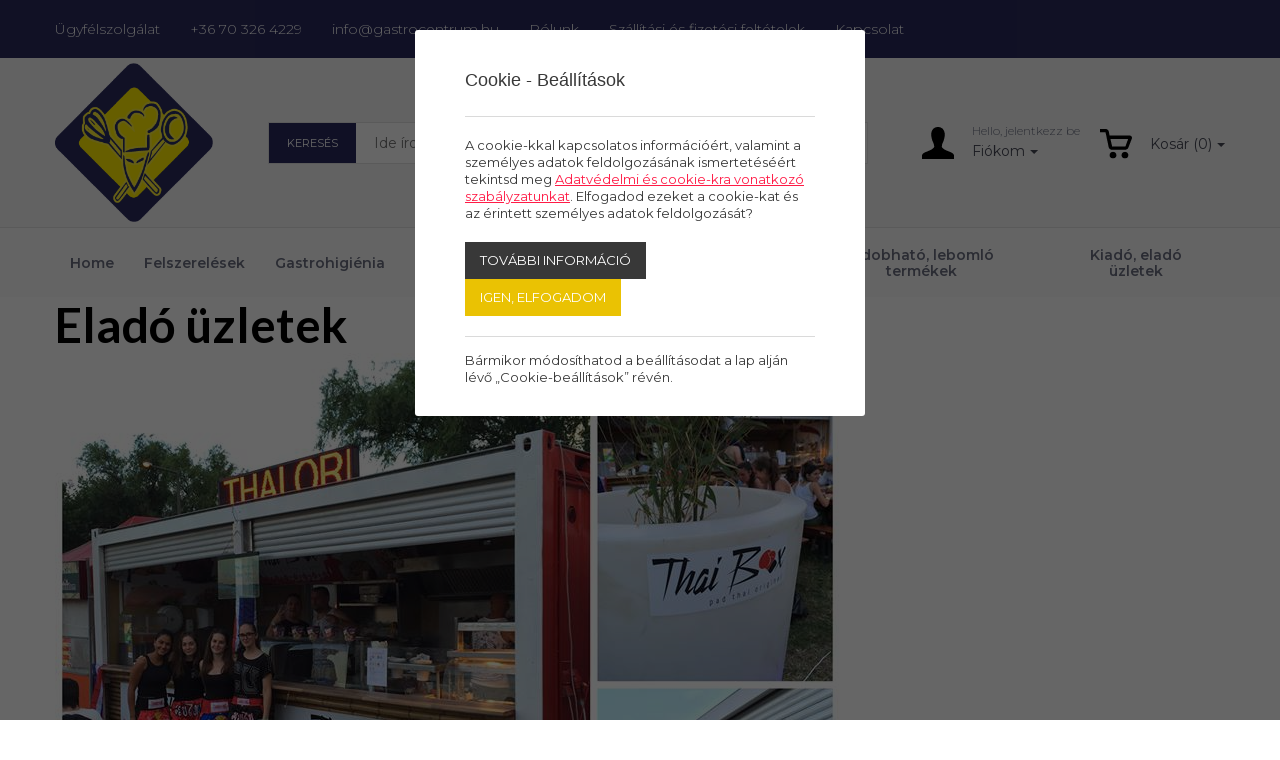

--- FILE ---
content_type: text/html; charset=UTF-8
request_url: https://gastrocentrum.hu/eladouzletek/csicsergo-etterem
body_size: 29683
content:
      <!doctype html>
<html class="no-js" lang="hu" prefix="og: http://ogp.me/ns# fb: http://ogp.me/ns/fb#">
<head>


<meta charset="utf-8">
<meta http-equiv="X-UA-Compatible" content="IE=edge">
<meta name="viewport" content="width=device-width, initial-scale=1">
<title>Eladó üzletek - Gastrocentrum</title>
<meta http-equiv="Content-Type" lang="hu" content="text/html; charset=utf-8">
<meta HTTP-EQUIV="Content-Language" lang="hu" content="hu">
<meta name="description" content="">
<meta name="keywords" content="">
<meta name="distribution" content="Global">
<meta name="rating" content="General">
<meta name="doc-type" content="web page">
<meta name="resource-type" content="document">
<meta name="robots" content="all">
<meta name="googlebot" content="all">
<meta name="viewport" content="width=device-width,initial-scale=1">
<link rel="icon" href="https://gastrocentrum.hu/favicon.ico" type="image/x-icon">
<link rel="shortcut icon" href="https://gastrocentrum.hu/favicon.ico" type="image/x-icon">
<meta name="MSSmartTagsPreventParsing" content="TRUE">
<meta property="og:locale" content="hu_HU">
<meta property="og:type" content="article">
<meta property="og:title" content="Eladó üzletek - Gastrocentrum">
<meta property="og:description" content="">
<meta property="og:url" content="https://gastrocentrum.hu/eladouzletek/csicsergo-etterem">
<meta property="og:site_name" content="Gastrocentrum">
<meta property="article:publisher" content="https://www.facebook.com/gastrocentrumsiofok">
<meta property="og:image" content="https://gastrocentrum.hu/assets/media/news/1000/2017010408362250267511.jpg">
<meta property="og:image:width" content="785">
<meta property="og:image:height" content="960">
<meta property="fb:admins" content="">






<!-- Bootstrap -->
<link href="https://gastrocentrum.hu/assets/bootstrap/css/bootstrap.min.css" rel="stylesheet">
<script type="text/javascript">
var serverurl = 'https://gastrocentrum.hu';
var baseurl = 'https://gastrocentrum.hu';
</script>
<link href="//fonts.googleapis.com/css?family=Lato:300,400,700,900|Montserrat:200,300,400,500,600,700,800" rel="stylesheet">
       <link href="//fonts.googleapis.com/css?family=Source+Sans+Pro:200,300,400,600,700,900" rel="stylesheet">
<link href="//gastrocentrum.hu/assets/css/page.css?8245" rel="stylesheet" type="text/css" media="all">
<link href="//gastrocentrum.hu/assets/css/superfish.css?5006" rel="stylesheet" type="text/css" media="all">
<link href="//gastrocentrum.hu/assets/js/fancybox/css/jquery.fancybox.css?v=2.1.5" rel="stylesheet" type="text/css" media="all">
<link href="//gastrocentrum.hu/assets/js/rslider/rs-default.css" rel="stylesheet" type="text/css" media="all">
<link href="//gastrocentrum.hu/assets/js/socialshare/css/social-share-kit.css" rel="stylesheet" type="text/css" media="all">
<link href="//gastrocentrum.hu/assets/js/owl/owl.carousel.css" rel="stylesheet" type="text/css" media="all">
<link href="//gastrocentrum.hu/assets/js/owl/owl.theme.css" rel="stylesheet" type="text/css" media="all">
<link href="//gastrocentrum.hu/assets/css/font-awesome.min.css" rel="stylesheet" type="text/css" media="all">
<link href="//gastrocentrum.hu/assets/js/jquery/themes/base/jquery-uir.css" rel="stylesheet" type="text/css" media="all">
<link href="//gastrocentrum.hu/assets/js/tooltipster/css/tooltipster.bundle.css" rel="stylesheet" type="text/css" media="all">
<link href="//gastrocentrum.hu/assets/css/style.css?2147" rel="stylesheet" type="text/css" media="all">
<link href="//gastrocentrum.hu/assets/css/responsive.css" rel="stylesheet" type="text/css" media="all">

<!-- Global site tag (gtag.js) - Google Analytics -->
<script async src="https://www.googletagmanager.com/gtag/js?id=UA-136119339-6"></script>
<script>
  window.dataLayer = window.dataLayer || [];
  function gtag(){dataLayer.push(arguments);}
  gtag('js', new Date());

  gtag('config', 'UA-136119339-6');
</script>


 <script src="https://www.google.com/recaptcha/api.js?explicit&hl=hu" async defer></script>
    <script type="text/javascript">
	var verifyCallback = function(response) {
        alert(response);
      };
	var widgetReCaptcha;
      var onloadCallback = function() {
        grecaptcha.render('recaptcha', {
			'sitekey' : '6LfpEs8ZAAAAAIHrxBijPv3DBo_HG1ZBJdxMz9Py',
			'callback' : verifyCallback
        });
      };
    </script>
</head>
<body class="body normal  posts bpoints subpages">



<div id="fb-root"></div>
<div id="seged"></div>
<div id="page-wrap" class="pwrapper">
    <header class="header">
        <div id="header-info">
            <div class="container-fluid">
                <div  class="breakpoint vcenter">
                    <div class="row">
                        <div class="col-md-12 column alignleft">
                            <span class="service"><a href="https://gastrocentrum.hu/ugyfelszolgalat">Ügyfélszolgálat</a></span>
                            <span class="phone"><a class="padd nobefore" href="tel:+36 70 326 4229">+36 70 326 4229</a></span>
                            <span class="email"><a class="padd nobefore" href="mailto:info@gastrocentrum.hu">info@gastrocentrum.hu</a></span>
                            <span class="about"><a href="https://gastrocentrum.hu/rolunk">Rólunk</a></span>
                            <span class="shipping"><a href="https://gastrocentrum.hu/szallitasi-es-fizetesi-feltetelek">Szállítási és fizetési feltételek</a></span>
                            <span class="contact"><a href="https://gastrocentrum.hu/kapcsolat">Kapcsolat</a></span>
                            <div class="mobiltopmenu">
                                <a href="#navmenu" rel="nofollow">
                                    <img alt="" src="https://gastrocentrum.hu/assets/design/icon-menu.png">
                                </a>
                            </div>
                        </div>
                    </div>
                </div>
            </div>
        </div>
        <div id="header-user">
            <div class="container-fluid">
                <div  class="breakpoint vcenter">
                    <div class="row">
                        <div class="col-md-12 column alignleft">
                            <div id="logo" class="magic" title=""><a href="https://gastrocentrum.hu"><img alt="" src="https://gastrocentrum.hu/assets/media/upload/300/Gastrologo.png"></a></div>
                            <div class="searchbar">
                                <form name="searchform" id="searchform" method="GET" action="https://gastrocentrum.hu/termekek">
                                    <div class="search-box">
                                        <div class="search-category">Keresés</div>
                                        <input type="text" name="szoveg" placeholder="Ide írd, hogy mit keresel..." />
                                        <a class="search-button" onclick="$('#searchform').attr('action',$('#filter-select-categ').val());document.searchform.submit();return false" href="#" rel="nofollow"><img src="https://gastrocentrum.hu/assets/design/icon_search_w.png" /></a>
                                        <input type="hidden" id="filter-select-categ" value="https://gastrocentrum.hu/termekek" />
                                    </div>
                                </form>
                            </div>
                            <div class="user-menus">
                                <div class="topmenu">
                                    <div class="btn-group">
                                        <img class="myacc-black" src="https://gastrocentrum.hu/assets/design/icon-profile.svg">
                                        <div class="myacc-lines">
                                            <span>
                                                                                                    Hello, jelentkezz be
                                                
                                            </span>
                                            <button id="my-account" class="btn dropdown-toggle" type="button" data-toggle="dropdown" aria-expanded="false">Fiókom</button>
                                            <ul class="dropdown-menu" role="menu">
                                                                                                    <li><a class="login" href="#">Belépés</a></li>
                                                                                                    <li><a href="https://gastrocentrum.hu/Regisztracio">Regisztráció</a></li>
                                                                                                    <li><a href="https://gastrocentrum.hu/Elfelejtett-jelszo">Elfelejtett jelszó</a></li>
                                                
                                            </ul>
                                        </div>
                                    </div>
                                </div>
                                <div id="busket">
                                    <div class="cart">
                                        <a><img src="https://gastrocentrum.hu/assets/design/icon-cart-white.svg" border="0"></a>
                                    </div>
                                </div>
                            </div>
                        </div>
                    </div>
                </div>
            </div>
        </div>
        <div id="header-bar">
          <div class="container-fluid">
           <div  class="breakpoint vcenter">
            <div class="row">
              <div class="col-md-12 column alignleft">
                  <div id="logo3" class="magic" title=""><a href="https://gastrocentrum.hu"><img alt="" src="https://gastrocentrum.hu/assets/media/upload/300/Gastrologo.png"></a></div>
                  <nav class="titilium dmenu">
                      <ul class="sf-menu">
                          <li class="submenu"><a href="https://gastrocentrum.hu">Home</a></li>
                          <li class="submenu">
                         <a href="https://gastrocentrum.hu/termekek/felszerelesek">Felszerelések</a><div class="categz-container"><ul class="categz left"><li class="maincategz">
			<a class="maincat hassubmenu" href="https://gastrocentrum.hu/termekek/felszerelesek/bar-felszereles">Bár, felszolgáló felszerelések</a><ul class="subcategz col2">
				<li><div class="categname">Bár, felszolgáló felszerelések</div>
				<div class="col-left" style="width:200px;float:left;"><div class="subitem" data-id="47">
					<a href="https://gastrocentrum.hu/termekek/felszerelesek/bar-felszereles/barkanalak-koktelszurok">Bárkanalak, koktélszűrők</a>
					</div><div class="subitem" data-id="59">
					<a href="https://gastrocentrum.hu/termekek/felszerelesek/bar-felszereles/blokk-tarto">Blokk tartó</a>
					</div><div class="subitem" data-id="91">
					<a href="https://gastrocentrum.hu/termekek/felszerelesek/bar-felszereles/citromfacsarok-dongolok-cikknyomok">Citromfacsarók-döngölők, cikknyomók</a>
					</div><div class="subitem" data-id="121">
					<a href="https://gastrocentrum.hu/termekek/felszerelesek/bar-felszereles/drekok-dugohuzok-keszletek">Drekók, dugóhúzók, készletek</a>
					</div><div class="subitem" data-id="393">
					<a href="https://gastrocentrum.hu/termekek/felszerelesek/bar-felszereles/jeg-pezsgos-vodrok-borhuto-stb">Jég-pezsgős vödrök, borhűtő, stb.</a>
					</div><div class="subitem" data-id="403">
					<a href="https://gastrocentrum.hu/termekek/felszerelesek/bar-felszereles/jegkockaformak">Jégkockaformák</a>
					</div><div class="subitem" data-id="405">
					<a href="https://gastrocentrum.hu/termekek/felszerelesek/bar-felszereles/jegtorok-lapatok-jeg-liszt-stb">Jégtörők, lapátok - jég, liszt, stb.</a>
					</div><div class="subitem" data-id="519">
					<a href="https://gastrocentrum.hu/termekek/felszerelesek/bar-felszereles/kionto-dugok">Kiöntő dugók</a>
					</div></div>
					<div class="col-right" style="width:200px;float:left;"><div class="subitem" data-id="527">
					<a href="https://gastrocentrum.hu/termekek/felszerelesek/bar-felszereles/koktel-es-fagyidiszek">Koktél és fagyidíszek</a>
					</div><div class="subitem" data-id="683">
					<a href="https://gastrocentrum.hu/termekek/felszerelesek/bar-felszereles/pincerbrifko-brifkotarto">Pincérbrifkó, brifkótartó</a>
					</div><div class="subitem" data-id="685">
					<a href="https://gastrocentrum.hu/termekek/felszerelesek/bar-felszereles/pincercsengok">Pincércsengők</a>
					</div><div class="subitem" data-id="717">
					<a href="https://gastrocentrum.hu/termekek/felszerelesek/bar-felszereles/poharjelolo">Pohárjelölő</a>
					</div><div class="subitem" data-id="773">
					<a href="https://gastrocentrum.hu/termekek/felszerelesek/bar-felszereles/shakerek-szirup-kionto">Shakerek, szirup kiöntő</a>
					</div><div class="subitem" data-id="843">
					<a href="https://gastrocentrum.hu/termekek/felszerelesek/bar-felszereles/szivoszalak">Szívószálak</a>
					</div><div class="subitem" data-id="865">
					<a href="https://gastrocentrum.hu/termekek/felszerelesek/bar-felszereles/talcak-rm-muanyag-csuszasmentes">Tálcák: rm, műanyag, csúszásmentes</a>
					</div><div class="subitem" data-id="891">
					<a href="https://gastrocentrum.hu/termekek/felszerelesek/bar-felszereles/termoszok">Termoszok</a>
					</div></div>
					<div class="clear"></div>
				
				</li>
				</ul></li><li class="maincategz">
			<a class="maincat hassubmenu" href="https://gastrocentrum.hu/termekek/felszerelesek/cukraszati-felszereles">Cukrászati felszerelés</a><ul class="subcategz col2">
				<li><div class="categname">Cukrászati felszerelés</div>
				<div class="col-left" style="width:200px;float:left;"><div class="subitem" data-id="497">
					<a href="https://gastrocentrum.hu/termekek/felszerelesek/cukraszati-felszereles/keverotalak">Keverőtálak, habüstök</a>
					</div><div class="subitem" data-id="309">
					<a href="https://gastrocentrum.hu/termekek/felszerelesek/cukraszati-felszereles/gyumolcs-sutemenytarto-allvanyok">Gyümölcs-süteménytartó állványok</a>
					</div><div class="subitem" data-id="313">
					<a href="https://gastrocentrum.hu/termekek/felszerelesek/cukraszati-felszereles/habszifonok">Habszifonok</a>
					</div><div class="subitem" data-id="317">
					<a href="https://gastrocentrum.hu/termekek/felszerelesek/cukraszati-felszereles/habverok">Habverők</a>
					</div><div class="subitem" data-id="319">
					<a href="https://gastrocentrum.hu/termekek/felszerelesek/cukraszati-felszereles/habzsakok-habzsaktarto">Habzsákok, habkártyák, habzsáktartó</a>
					</div><div class="subitem" data-id="443">
					<a href="https://gastrocentrum.hu/termekek/felszerelesek/cukraszati-felszereles/kenotollak-szilikonok">Kenőecsetek, szilikonok</a>
					</div><div class="subitem" data-id="777">
					<a href="https://gastrocentrum.hu/termekek/felszerelesek/cukraszati-felszereles/sodrofa">Sodrófa, gyúrótábla</a>
					</div><div class="subitem" data-id="795">
					<a href="https://gastrocentrum.hu/termekek/felszerelesek/cukraszati-felszereles/sutemenydiszitok">Süteménydíszítők</a>
					</div></div>
					<div class="col-right" style="width:200px;float:left;"><div class="subitem" data-id="797">
					<a href="https://gastrocentrum.hu/termekek/felszerelesek/cukraszati-felszereles/sutikiszuro-formak">Sütikiszúró formák</a>
					</div><div class="subitem" data-id="801">
					<a href="https://gastrocentrum.hu/termekek/felszerelesek/cukraszati-felszereles/sutoformak">Sütőformák</a>
					</div><div class="subitem" data-id="917">
					<a href="https://gastrocentrum.hu/termekek/felszerelesek/cukraszati-felszereles/tortaforma-tortakarika">Tortaforma, tortakarika</a>
					</div><div class="subitem" data-id="919">
					<a href="https://gastrocentrum.hu/termekek/felszerelesek/cukraszati-felszereles/tortalapatok">Tortalapátok</a>
					</div><div class="subitem" data-id="1041">
					<a href="https://gastrocentrum.hu/termekek/felszerelesek/cukraszati-felszereles/formazok">Csoki-fondant formázók</a>
					</div><div class="subitem" data-id="1042">
					<a href="https://gastrocentrum.hu/termekek/felszerelesek/cukraszati-felszereles/diszites">Csillag-habcsövek</a>
					</div><div class="subitem" data-id="1044">
					<a href="https://gastrocentrum.hu/termekek/felszerelesek/cukraszati-felszereles/spatulak-kremkevero-lapatok">Spatulák, krémkeverő lapátok</a>
					</div></div>
					<div class="clear"></div>
				
				</li>
				</ul></li><li class="maincategz">
			<a class="maincat hassubmenu" href="https://gastrocentrum.hu/termekek/felszerelesek/egyeb-felszereles">Egyéb felszerelés</a><ul class="subcategz col2">
				<li><div class="categname">Egyéb felszerelés</div>
				<div class="col-left" style="width:200px;float:left;"><div class="subitem" data-id="17">
					<a href="https://gastrocentrum.hu/termekek/felszerelesek/egyeb-felszereles/allvanyok-polcok-fuszer-foliatartok">Állványok, polcok, fűszer, fóliatartók</a>
					</div><div class="subitem" data-id="29">
					<a href="https://gastrocentrum.hu/termekek/felszerelesek/egyeb-felszereles/artablak">Ártáblák</a>
					</div><div class="subitem" data-id="53">
					<a href="https://gastrocentrum.hu/termekek/felszerelesek/egyeb-felszereles/bevasarlokocsik">Bevásárlókocsik</a>
					</div><div class="subitem" data-id="85">
					<a href="https://gastrocentrum.hu/termekek/felszerelesek/egyeb-felszereles/chafing-egopasztak">Chafing égőpaszták</a>
					</div><div class="subitem" data-id="93">
					<a href="https://gastrocentrum.hu/termekek/felszerelesek/egyeb-felszereles/csaptelepek">Csaptelepek</a>
					</div><div class="subitem" data-id="275">
					<a href="https://gastrocentrum.hu/termekek/felszerelesek/egyeb-felszereles/gazgyujtok">Gázgyújtók</a>
					</div><div class="subitem" data-id="333">
					<a href="https://gastrocentrum.hu/termekek/felszerelesek/egyeb-felszereles/homerok">Hőmérők</a>
					</div><div class="subitem" data-id="419">
					<a href="https://gastrocentrum.hu/termekek/felszerelesek/egyeb-felszereles/kasszak-apropenztartok">Kasszák, aprópénztartók</a>
					</div><div class="subitem" data-id="543">
					<a href="https://gastrocentrum.hu/termekek/felszerelesek/egyeb-felszereles/konyharuha">Konyharuha</a>
					</div><div class="subitem" data-id="561">
					<a href="https://gastrocentrum.hu/termekek/felszerelesek/egyeb-felszereles/kulcstarto">Kulcstartó</a>
					</div></div>
					<div class="col-right" style="width:200px;float:left;"><div class="subitem" data-id="567">
					<a href="https://gastrocentrum.hu/termekek/felszerelesek/egyeb-felszereles/ladak">Ládák</a>
					</div><div class="subitem" data-id="579">
					<a href="https://gastrocentrum.hu/termekek/felszerelesek/egyeb-felszereles/led-es-neon-reklamok">Led és neon Reklámok</a>
					</div><div class="subitem" data-id="611">
					<a href="https://gastrocentrum.hu/termekek/felszerelesek/egyeb-felszereles/menutablak">Menütáblák</a>
					</div><div class="subitem" data-id="735">
					<a href="https://gastrocentrum.hu/termekek/felszerelesek/egyeb-felszereles/reklamok-dekoraciok">Reklámok, dekorációk</a>
					</div><div class="subitem" data-id="815">
					<a href="https://gastrocentrum.hu/termekek/felszerelesek/egyeb-felszereles/szakacssapkak">Szakácssapkák</a>
					</div><div class="subitem" data-id="821">
					<a href="https://gastrocentrum.hu/termekek/felszerelesek/egyeb-felszereles/szalvetatartok">Szalvétatartók</a>
					</div><div class="subitem" data-id="831">
					<a href="https://gastrocentrum.hu/termekek/felszerelesek/egyeb-felszereles/szemeteszsakok">Szemeteszsákok</a>
					</div><div class="subitem" data-id="853">
					<a href="https://gastrocentrum.hu/termekek/felszerelesek/egyeb-felszereles/takarito-eszkozok">Takarító eszközök </a>
					</div><div class="subitem" data-id="879">
					<a href="https://gastrocentrum.hu/termekek/felszerelesek/egyeb-felszereles/tejeskanna">Tejeskanna</a>
					</div><div class="subitem" data-id="923">
					<a href="https://gastrocentrum.hu/termekek/felszerelesek/egyeb-felszereles/tolcserek">Tölcsérek</a>
					</div></div>
					<div class="clear"></div>
				
				</li>
				</ul></li><li class="maincategz">
			<a class="maincat hassubmenu" href="https://gastrocentrum.hu/termekek/felszerelesek/felszereles-fagylalthoz">Felszerelés fagylalthoz</a><ul class="subcategz">
				<li><div class="categname">Felszerelés fagylalthoz</div>
				<div class="subitem" data-id="171">
					<a href="https://gastrocentrum.hu/termekek/felszerelesek/felszereles-fagylalthoz/fagylalt-iz-tablak">Fagylalt íz táblák</a>
					</div><div class="subitem" data-id="173">
					<a href="https://gastrocentrum.hu/termekek/felszerelesek/felszereles-fagylalthoz/fagylaltadagolo-kanal">Fagylaltadagoló kanál</a>
					</div><div class="subitem" data-id="175">
					<a href="https://gastrocentrum.hu/termekek/felszerelesek/felszereles-fagylalthoz/fagylaltkelyhek">Fagylaltkelyhek</a>
					</div><div class="subitem" data-id="179">
					<a href="https://gastrocentrum.hu/termekek/felszerelesek/felszereles-fagylalthoz/fagylaltkiadok">Fagylaltkiadók, rolettitartó</a>
					</div>
				
				</li>
				</ul></li><li class="maincategz">
			<a class="maincat hassubmenu" href="https://gastrocentrum.hu/termekek/felszerelesek/fozoedenyzet">Főzés-sütés edényzete</a><ul class="subcategz col2">
				<li><div class="categname">Főzés-sütés edényzete</div>
				<div class="col-left" style="width:200px;float:left;"><div class="subitem" data-id="427">
					<a href="https://gastrocentrum.hu/termekek/felszerelesek/fozoedenyzet/kave-tejkiontok-tejforralokrozsdamentes">Tejforralók (rozsdamentes)</a>
					</div><div class="subitem" data-id="49">
					<a href="https://gastrocentrum.hu/termekek/felszerelesek/fozoedenyzet/becsi-suto">Bécsi sütő</a>
					</div><div class="subitem" data-id="63">
					<a href="https://gastrocentrum.hu/termekek/felszerelesek/fozoedenyzet/bogracsok">Bográcsok</a>
					</div><div class="subitem" data-id="197">
					<a href="https://gastrocentrum.hu/termekek/felszerelesek/fozoedenyzet/fedok-edenyekre-fedotartok">Fedők edényekre, fedőtartók</a>
					</div><div class="subitem" data-id="235">
					<a href="https://gastrocentrum.hu/termekek/felszerelesek/fozoedenyzet/fozoedenyzet-aluminium-hasznalt">Alumínium (Használt)</a>
					</div><div class="subitem" data-id="237">
					<a href="https://gastrocentrum.hu/termekek/felszerelesek/fozoedenyzet/fozoedenyzet-aluminium-labasok-fazekak">Alumínium lábasok, fazekak</a>
					</div><div class="subitem" data-id="239">
					<a href="https://gastrocentrum.hu/termekek/felszerelesek/fozoedenyzet/fozoedenyzet-rozsdamentes-labosok-fazekak">Rozsdamentes lábosok, fazekak</a>
					</div></div>
					<div class="col-right" style="width:200px;float:left;"><div class="subitem" data-id="559">
					<a href="https://gastrocentrum.hu/termekek/felszerelesek/fozoedenyzet/kuktak">Kukták</a>
					</div><div class="subitem" data-id="673">
					<a href="https://gastrocentrum.hu/termekek/felszerelesek/fozoedenyzet/palacsintasutok">Palacsintasütők</a>
					</div><div class="subitem" data-id="799">
					<a href="https://gastrocentrum.hu/termekek/felszerelesek/fozoedenyzet/suto-tepsik">Sütő tepsik</a>
					</div><div class="subitem" data-id="807">
					<a href="https://gastrocentrum.hu/termekek/felszerelesek/fozoedenyzet/sutotalak">Sütőtálak</a>
					</div><div class="subitem" data-id="829">
					<a href="https://gastrocentrum.hu/termekek/felszerelesek/fozoedenyzet/szeletsutok">Szeletsütők</a>
					</div><div class="subitem" data-id="895">
					<a href="https://gastrocentrum.hu/termekek/felszerelesek/fozoedenyzet/tesztafozobetet">Tésztafőzőbetét</a>
					</div></div>
					<div class="clear"></div>
				
				</li>
				</ul></li><li class="maincategz">
			<a class="maincat hassubmenu" href="https://gastrocentrum.hu/termekek/felszerelesek/fozeshez-szukseges-eszkozok">Főzés-sütés előkészítő eszközei</a><ul class="subcategz col2">
				<li><div class="categname">Főzés-sütés előkészítő eszközei</div>
				<div class="col-left" style="width:200px;float:left;"><div class="subitem" data-id="71">
					<a href="https://gastrocentrum.hu/termekek/felszerelesek/fozeshez-szukseges-eszkozok/bolcsokesek-zoldsegapritok">Bölcsőkések, zöldségaprítók</a>
					</div><div class="subitem" data-id="75">
					<a href="https://gastrocentrum.hu/termekek/felszerelesek/fozeshez-szukseges-eszkozok/burgonyatorok-passzirozo">Burgonyatörők, passzírozó</a>
					</div><div class="subitem" data-id="105">
					<a href="https://gastrocentrum.hu/termekek/felszerelesek/fozeshez-szukseges-eszkozok/csirkevago-konyhai-ollo">Csirkevágó-konyhai olló</a>
					</div><div class="subitem" data-id="117">
					<a href="https://gastrocentrum.hu/termekek/felszerelesek/fozeshez-szukseges-eszkozok/dekoralo-eszkozok-kesek-szettek">Dekoráló eszközök, kések, szettek</a>
					</div><div class="subitem" data-id="119">
					<a href="https://gastrocentrum.hu/termekek/felszerelesek/fozeshez-szukseges-eszkozok/diotoro-makdaralo-kezi">Diótörő, mákdaráló kézi</a>
					</div><div class="subitem" data-id="187">
					<a href="https://gastrocentrum.hu/termekek/felszerelesek/fozeshez-szukseges-eszkozok/fakanalak-rm-keverolapatok">Fakanalak, RM kiszedőlapátok</a>
					</div><div class="subitem" data-id="215">
					<a href="https://gastrocentrum.hu/termekek/felszerelesek/fozeshez-szukseges-eszkozok/fokhagymanyomo-tisztito">Fokhagymanyomó, tisztitó</a>
					</div><div class="subitem" data-id="253">
					<a href="https://gastrocentrum.hu/termekek/felszerelesek/fozeshez-szukseges-eszkozok/fuszerlabda-teatojas">Fűszerlabda, teatojás</a>
					</div><div class="subitem" data-id="255">
					<a href="https://gastrocentrum.hu/termekek/felszerelesek/fozeshez-szukseges-eszkozok/fuszerorlok">Füszerőrlők</a>
					</div><div class="subitem" data-id="257">
					<a href="https://gastrocentrum.hu/termekek/felszerelesek/fozeshez-szukseges-eszkozok/fuszertarto-doboz">Fűszertartó doboz</a>
					</div><div class="subitem" data-id="261">
					<a href="https://gastrocentrum.hu/termekek/felszerelesek/fozeshez-szukseges-eszkozok/galuskaszaggato">Galuskaszaggató</a>
					</div><div class="subitem" data-id="321">
					<a href="https://gastrocentrum.hu/termekek/felszerelesek/fozeshez-szukseges-eszkozok/haltisztito-halszalkacsipesz">Haltisztító-halszálkacsipesz</a>
					</div><div class="subitem" data-id="337">
					<a href="https://gastrocentrum.hu/termekek/felszerelesek/fozeshez-szukseges-eszkozok/hus-es-spektu">Hús és spéktű</a>
					</div></div>
					<div class="col-right" style="width:200px;float:left;"><div class="subitem" data-id="547">
					<a href="https://gastrocentrum.hu/termekek/felszerelesek/fozeshez-szukseges-eszkozok/konzervnyito">Konzervnyitó</a>
					</div><div class="subitem" data-id="615">
					<a href="https://gastrocentrum.hu/termekek/felszerelesek/fozeshez-szukseges-eszkozok/merokanal">Mérőkanál</a>
					</div><div class="subitem" data-id="639">
					<a href="https://gastrocentrum.hu/termekek/felszerelesek/fozeshez-szukseges-eszkozok/mozsar">Mozsár</a>
					</div><div class="subitem" data-id="643">
					<a href="https://gastrocentrum.hu/termekek/felszerelesek/fozeshez-szukseges-eszkozok/mustar-ketchup-mez-adagolok">Mustár-, Ketchup, Méz- adagolók</a>
					</div><div class="subitem" data-id="677">
					<a href="https://gastrocentrum.hu/termekek/felszerelesek/fozeshez-szukseges-eszkozok/pastetomformak">Pástétomformák</a>
					</div><div class="subitem" data-id="737">
					<a href="https://gastrocentrum.hu/termekek/felszerelesek/fozeshez-szukseges-eszkozok/reszelok-kezi">Reszelők/kézi</a>
					</div><div class="subitem" data-id="827">
					<a href="https://gastrocentrum.hu/termekek/felszerelesek/fozeshez-szukseges-eszkozok/szeletelok-tojas-paradicsom-hagyma">Szeletelők (tojás, paradicsom, hagyma...)</a>
					</div><div class="subitem" data-id="841">
					<a href="https://gastrocentrum.hu/termekek/felszerelesek/fozeshez-szukseges-eszkozok/szitak">Sziták</a>
					</div><div class="subitem" data-id="899">
					<a href="https://gastrocentrum.hu/termekek/felszerelesek/fozeshez-szukseges-eszkozok/tesztajelolok-derelyevagok">Tésztajelőlők, derelyevágók</a>
					</div><div class="subitem" data-id="905">
					<a href="https://gastrocentrum.hu/termekek/felszerelesek/fozeshez-szukseges-eszkozok/tesztaszurok-szurotalak">Tésztaszűrők,szűrőtálak</a>
					</div><div class="subitem" data-id="915">
					<a href="https://gastrocentrum.hu/termekek/felszerelesek/fozeshez-szukseges-eszkozok/tojasfozo">Tojásfőző</a>
					</div><div class="subitem" data-id="963">
					<a href="https://gastrocentrum.hu/termekek/felszerelesek/fozeshez-szukseges-eszkozok/zoldseghamozok">Zöldséghámozók</a>
					</div></div>
					<div class="clear"></div>
				
				</li>
				</ul></li><li class="maincategz">
			<a class="maincat hassubmenu" href="https://gastrocentrum.hu/termekek/felszerelesek/gastronom-edenyzet">Gastronom edényzet, thermobox, badella</a><ul class="subcategz">
				<li><div class="categname">Gastronom edényzet, thermobox, badella</div>
				<div class="subitem" data-id="163">
					<a href="https://gastrocentrum.hu/termekek/felszerelesek/gastronom-edenyzet/etelszallitok">Ételszállítók</a>
					</div><div class="subitem" data-id="185">
					<a href="https://gastrocentrum.hu/termekek/felszerelesek/gastronom-edenyzet/fagylalttegely">Fagylalttégely</a>
					</div><div class="subitem" data-id="267">
					<a href="https://gastrocentrum.hu/termekek/felszerelesek/gastronom-edenyzet/gasztronom-edenyzet-fedo-polikarbonat">Polikarbonát</a>
					</div><div class="subitem" data-id="269">
					<a href="https://gastrocentrum.hu/termekek/felszerelesek/gastronom-edenyzet/gasztronom-edenyzet-fedo-polipropilen">Polipropilén</a>
					</div><div class="subitem" data-id="271">
					<a href="https://gastrocentrum.hu/termekek/felszerelesek/gastronom-edenyzet/gasztronorm-edenyzet-fedo-rozsdamentes">Rozsdamentes</a>
					</div>
				
				</li>
				</ul></li><li class="maincategz">
			<a class="maincat" href="https://gastrocentrum.hu/termekek/felszerelesek/gyumolcs-sutemeny-allvanyok-burak">Gyümölcs, sütemény állványok, búrák</a></li><li class="maincategz">
			<a class="maincat hassubmenu" href="https://gastrocentrum.hu/termekek/felszerelesek/allo-hamutartok-szemetesek">Hulladéktárolás, hamutartók</a><ul class="subcategz">
				<li><div class="categname">Hulladéktárolás, hamutartók</div>
				<div class="subitem" data-id="1033">
					<a href="https://gastrocentrum.hu/termekek/felszerelesek/allo-hamutartok-szemetesek/hamutartok">Hamutartók</a>
					</div><div class="subitem" data-id="1034">
					<a href="https://gastrocentrum.hu/termekek/felszerelesek/allo-hamutartok-szemetesek/szemetesek-kukak">Szemetesek, kukák</a>
					</div><div class="subitem" data-id="1035">
					<a href="https://gastrocentrum.hu/termekek/felszerelesek/allo-hamutartok-szemetesek/hulladek-es-moslekgyujto">Hulladék és moslékgyűjtő</a>
					</div>
				
				</li>
				</ul></li><li class="maincategz">
			<a class="maincat hassubmenu" href="https://gastrocentrum.hu/termekek/felszerelesek/elokeszito-felszereles">Hús előkészítés, feldolgozás</a><ul class="subcategz">
				<li><div class="categname">Hús előkészítés, feldolgozás</div>
				<div class="subitem" data-id="41">
					<a href="https://gastrocentrum.hu/termekek/felszerelesek/elokeszito-felszereles/bardok">Bárdok</a>
					</div><div class="subitem" data-id="1025">
					<a href="https://gastrocentrum.hu/termekek/felszerelesek/elokeszito-felszereles/vagodeszkak-hustokek">Vágódeszkák, hústőkék, blokkok</a>
					</div><div class="subitem" data-id="65">
					<a href="https://gastrocentrum.hu/termekek/felszerelesek/elokeszito-felszereles/bordakihuzo">Bordakihúzó</a>
					</div><div class="subitem" data-id="113">
					<a href="https://gastrocentrum.hu/termekek/felszerelesek/elokeszito-felszereles/csontfureszek">Csontfűrészek</a>
					</div><div class="subitem" data-id="157">
					<a href="https://gastrocentrum.hu/termekek/felszerelesek/elokeszito-felszereles/etelformazok">Ételformázók</a>
					</div><div class="subitem" data-id="343">
					<a href="https://gastrocentrum.hu/termekek/felszerelesek/elokeszito-felszereles/huskampok">Húskampók</a>
					</div><div class="subitem" data-id="347">
					<a href="https://gastrocentrum.hu/termekek/felszerelesek/elokeszito-felszereles/husklopfolok">Húsklopfolók</a>
					</div><div class="subitem" data-id="569">
					<a href="https://gastrocentrum.hu/termekek/felszerelesek/elokeszito-felszereles/lanckesztyuk">Lánckesztyűk-kötények</a>
					</div><div class="subitem" data-id="921">
					<a href="https://gastrocentrum.hu/termekek/felszerelesek/elokeszito-felszereles/tokekefe-tokekaparo">Tőkekefe, tőkekaparó</a>
					</div>
				
				</li>
				</ul></li><li class="maincategz">
			<a class="maincat hassubmenu" href="https://gastrocentrum.hu/termekek/felszerelesek/suto-eszkozok">Hússütés, grillezés</a><ul class="subcategz">
				<li><div class="categname">Hússütés, grillezés</div>
				<div class="subitem" data-id="227">
					<a href="https://gastrocentrum.hu/termekek/felszerelesek/suto-eszkozok/forditolapatok-spatulak-spaklik">Fordító-kiszedőlapátok, spaklik</a>
					</div><div class="subitem" data-id="349">
					<a href="https://gastrocentrum.hu/termekek/felszerelesek/suto-eszkozok/huspogacsa-husgomboc-keszito">Húspogácsa, húsgombóc készítő</a>
					</div><div class="subitem" data-id="357">
					<a href="https://gastrocentrum.hu/termekek/felszerelesek/suto-eszkozok/husvasalok">Húsvasalók</a>
					</div><div class="subitem" data-id="661">
					<a href="https://gastrocentrum.hu/termekek/felszerelesek/suto-eszkozok/ontottvas-sutolapok">Öntöttvas sütőlapok</a>
					</div><div class="subitem" data-id="851">
					<a href="https://gastrocentrum.hu/termekek/felszerelesek/suto-eszkozok/szufleformak">Szufléformák</a>
					</div><div class="subitem" data-id="927">
					<a href="https://gastrocentrum.hu/termekek/felszerelesek/suto-eszkozok/tukortojas-sutoforma">Tükörtojás sütőforma</a>
					</div><div class="subitem" data-id="931">
					<a href="https://gastrocentrum.hu/termekek/felszerelesek/suto-eszkozok/uvegtalak-jenai-talak">Üvegtálak, Jénai tálak</a>
					</div>
				
				</li>
				</ul></li><li class="maincategz">
			<a class="maincat" href="https://gastrocentrum.hu/termekek/felszerelesek/kavezas-kellekei">Kávézás-teázás eszközei</a></li><li class="maincategz">
			<a class="maincat hassubmenu" href="https://gastrocentrum.hu/termekek/felszerelesek/kesek">Kések, késtartók, acélok</a><ul class="subcategz col2">
				<li><div class="categname">Kések, késtartók, acélok</div>
				<div class="col-left" style="width:200px;float:left;"><div class="subitem" data-id="207">
					<a href="https://gastrocentrum.hu/termekek/felszerelesek/kesek/fenoacelok-keselezok">Fenőacélok, késélezők</a>
					</div><div class="subitem" data-id="451">
					<a href="https://gastrocentrum.hu/termekek/felszerelesek/kesek/kes-garniturak-szettek">Kés garnitúrák, szettek</a>
					</div><div class="subitem" data-id="453">
					<a href="https://gastrocentrum.hu/termekek/felszerelesek/kesek/kes-kiwi">Kés kiwi</a>
					</div><div class="subitem" data-id="455">
					<a href="https://gastrocentrum.hu/termekek/felszerelesek/kesek/kesek-az-azsiai-konyhahoz">Kések az ázsiai konyhához</a>
					</div><div class="subitem" data-id="457">
					<a href="https://gastrocentrum.hu/termekek/felszerelesek/kesek/kesek-dickapritashoz-husfeldolgozashoz">Kések Dick: aprításhoz, húsfeldolgozáshoz</a>
					</div><div class="subitem" data-id="459">
					<a href="https://gastrocentrum.hu/termekek/felszerelesek/kesek/kesek-dickcsontozashoz">Kések Dick: csontozáshoz</a>
					</div><div class="subitem" data-id="461">
					<a href="https://gastrocentrum.hu/termekek/felszerelesek/kesek/kesek-dickszeleteleshez">Kések Dick: szeleteléshez</a>
					</div><div class="subitem" data-id="463">
					<a href="https://gastrocentrum.hu/termekek/felszerelesek/kesek/kesek-filezeshez">Kések filézéshez</a>
					</div><div class="subitem" data-id="465">
					<a href="https://gastrocentrum.hu/termekek/felszerelesek/kesek/kesek-global">Kések Global</a>
					</div><div class="subitem" data-id="467">
					<a href="https://gastrocentrum.hu/termekek/felszerelesek/kesek/kesek-gyroshoz">Kések gyroshoz</a>
					</div><div class="subitem" data-id="469">
					<a href="https://gastrocentrum.hu/termekek/felszerelesek/kesek/kesek-kai-seki-magoroku-redwood">Kések KAI Seki Magoroku Redwood</a>
					</div></div>
					<div class="col-right" style="width:200px;float:left;"><div class="subitem" data-id="471">
					<a href="https://gastrocentrum.hu/termekek/felszerelesek/kesek/kesek-kai-shun-classic">Kések KAI Shun Classic</a>
					</div><div class="subitem" data-id="473">
					<a href="https://gastrocentrum.hu/termekek/felszerelesek/kesek/kesek-kai-wasabi-black-series">Kések KAI Wasabi Black Series</a>
					</div><div class="subitem" data-id="475">
					<a href="https://gastrocentrum.hu/termekek/felszerelesek/kesek/kesek-kenyerszeletelo-kes">Kések kenyérszeletelő kés</a>
					</div><div class="subitem" data-id="477">
					<a href="https://gastrocentrum.hu/termekek/felszerelesek/kesek/kesek-keramiabol">Kések kerámiából</a>
					</div><div class="subitem" data-id="479">
					<a href="https://gastrocentrum.hu/termekek/felszerelesek/kesek/kesek-sajtvagashoz">Kések sajtvágáshoz</a>
					</div><div class="subitem" data-id="481">
					<a href="https://gastrocentrum.hu/termekek/felszerelesek/kesek/kesek-shun-premier">Kések Shun Premier</a>
					</div><div class="subitem" data-id="483">
					<a href="https://gastrocentrum.hu/termekek/felszerelesek/kesek/kesek-tramontinacsontozashoz">Kések Tramontina: csontozáshoz</a>
					</div><div class="subitem" data-id="485">
					<a href="https://gastrocentrum.hu/termekek/felszerelesek/kesek/kesek-tramontinaszeleteleshez">Kések Tramontina: szeleteléshez</a>
					</div><div class="subitem" data-id="487">
					<a href="https://gastrocentrum.hu/termekek/felszerelesek/kesek/kesek-zoldsegtisztitashoz-konyhaikesek">Kések zöldségtisztításhoz, konyhaikések</a>
					</div><div class="subitem" data-id="491">
					<a href="https://gastrocentrum.hu/termekek/felszerelesek/kesek/kesek-tramo-apritashoz-husfeldolgozashoz">Kések Tramo: aprításhoz, húsfeldolgozáshoz</a>
					</div><div class="subitem" data-id="495">
					<a href="https://gastrocentrum.hu/termekek/felszerelesek/kesek/kestarto-tokok-borondok-elvedok">Késtartó tokok, bőröndök, élvédők</a>
					</div></div>
					<div class="clear"></div>
				
				</li>
				</ul></li><li class="maincategz">
			<a class="maincat" href="https://gastrocentrum.hu/termekek/felszerelesek/kozetkeztetes">Közétkeztetés</a></li><li class="maincategz">
			<a class="maincat hassubmenu" href="https://gastrocentrum.hu/termekek/felszerelesek/mosogatas-csepegtetes">Mosogatás, csepegtetés</a><ul class="subcategz">
				<li><div class="categname">Mosogatás, csepegtetés</div>
				<div class="subitem" data-id="95">
					<a href="https://gastrocentrum.hu/termekek/felszerelesek/mosogatas-csepegtetes/csepegteto-talcak-racsok-alatetek">Csepegtető tálcák, rácsok, alátétek</a>
					</div><div class="subitem" data-id="167">
					<a href="https://gastrocentrum.hu/termekek/felszerelesek/mosogatas-csepegtetes/evoeszkoztartok">Evőeszköztartók</a>
					</div><div class="subitem" data-id="555">
					<a href="https://gastrocentrum.hu/termekek/felszerelesek/mosogatas-csepegtetes/koteny-hangedli">Kötény, hangedli</a>
					</div><div class="subitem" data-id="581">
					<a href="https://gastrocentrum.hu/termekek/felszerelesek/mosogatas-csepegtetes/lefolyodugo-szuro">Lefolyódugó-szűrő</a>
					</div><div class="subitem" data-id="633">
					<a href="https://gastrocentrum.hu/termekek/felszerelesek/mosogatas-csepegtetes/mosogatokosarak-keretek">Mosogatókosarak, keretek</a>
					</div><div class="subitem" data-id="719">
					<a href="https://gastrocentrum.hu/termekek/felszerelesek/mosogatas-csepegtetes/poharmosok-poharmoso-kefek">Pohármosók, pohármosó kefék</a>
					</div><div class="subitem" data-id="869">
					<a href="https://gastrocentrum.hu/termekek/felszerelesek/mosogatas-csepegtetes/tanyercsepegtetok">Tányércsepegtetők</a>
					</div>
				
				</li>
				</ul></li><li class="maincategz">
			<a class="maincat hassubmenu" href="https://gastrocentrum.hu/termekek/felszerelesek/eldobhato-termekek">Paellák</a><ul class="subcategz">
				<li><div class="categname">Paellák</div>
				<div class="subitem" data-id="667">
					<a href="https://gastrocentrum.hu/termekek/felszerelesek/eldobhato-termekek/paella-serpenyo-wok">Paella serpenyő, Wok</a>
					</div><div class="subitem" data-id="1054">
					<a href="https://gastrocentrum.hu/termekek/felszerelesek/eldobhato-termekek/paella-egofejek">Paella égőfejek</a>
					</div>
				
				</li>
				</ul></li><li class="maincategz">
			<a class="maincat hassubmenu" href="https://gastrocentrum.hu/termekek/felszerelesek/felszereles-pizzahoz">Pizzakészítés, szállítás </a><ul class="subcategz">
				<li><div class="categname">Pizzakészítés, szállítás </div>
				<div class="subitem" data-id="689">
					<a href="https://gastrocentrum.hu/termekek/felszerelesek/felszereles-pizzahoz/pizzadobozok">Pizzadobozok</a>
					</div><div class="subitem" data-id="691">
					<a href="https://gastrocentrum.hu/termekek/felszerelesek/felszereles-pizzahoz/pizzaformak">Pizzaformák</a>
					</div><div class="subitem" data-id="693">
					<a href="https://gastrocentrum.hu/termekek/felszerelesek/felszereles-pizzahoz/pizzalapatok-kefek-peklapat-keverolapat">Pizzalapátok kefék, péklapát, keverőlapát</a>
					</div><div class="subitem" data-id="695">
					<a href="https://gastrocentrum.hu/termekek/felszerelesek/felszereles-pizzahoz/pizzapleh-fogo">Pizzapléh fogó</a>
					</div><div class="subitem" data-id="699">
					<a href="https://gastrocentrum.hu/termekek/felszerelesek/felszereles-pizzahoz/pizzaszallito-taskak">Pizzaszállító táskák</a>
					</div><div class="subitem" data-id="703">
					<a href="https://gastrocentrum.hu/termekek/felszerelesek/felszereles-pizzahoz/pizzavagok">Pizzavágók</a>
					</div><div class="subitem" data-id="805">
					<a href="https://gastrocentrum.hu/termekek/felszerelesek/felszereles-pizzahoz/sutokesztyuk">Sütőkesztyűk</a>
					</div>
				
				</li>
				</ul></li><li class="maincategz">
			<a class="maincat hassubmenu" href="https://gastrocentrum.hu/termekek/felszerelesek/poharak-cseszek-bogrek-kancsok">Poharak, bögrék, kancsók</a><ul class="subcategz">
				<li><div class="categname">Poharak, bögrék, kancsók</div>
				<div class="subitem" data-id="97">
					<a href="https://gastrocentrum.hu/termekek/felszerelesek/poharak-cseszek-bogrek-kancsok/cseszek-bogrek">Csészék, bögrék</a>
					</div><div class="subitem" data-id="251">
					<a href="https://gastrocentrum.hu/termekek/felszerelesek/poharak-cseszek-bogrek-kancsok/fules-uvegbogre-csatos-csapos-uveg">Füles üvegbögre, csatos-csapos üveg</a>
					</div><div class="subitem" data-id="413">
					<a href="https://gastrocentrum.hu/termekek/felszerelesek/poharak-cseszek-bogrek-kancsok/kancsok-boros-vizes-uditos">Kancsók (boros, vizes, üdítős)</a>
					</div><div class="subitem" data-id="417">
					<a href="https://gastrocentrum.hu/termekek/felszerelesek/poharak-cseszek-bogrek-kancsok/kannak-kiontok">Kannák, kiöntők</a>
					</div><div class="subitem" data-id="707">
					<a href="https://gastrocentrum.hu/termekek/felszerelesek/poharak-cseszek-bogrek-kancsok/poharakboros-pezsgos">Poharak: boros, pezsgős</a>
					</div><div class="subitem" data-id="709">
					<a href="https://gastrocentrum.hu/termekek/felszerelesek/poharak-cseszek-bogrek-kancsok/poharakkaves-jegeskaves">Poharak: kávés-jegeskávés</a>
					</div><div class="subitem" data-id="711">
					<a href="https://gastrocentrum.hu/termekek/felszerelesek/poharak-cseszek-bogrek-kancsok/poharakkoktelos">Poharak: koktélos</a>
					</div><div class="subitem" data-id="713">
					<a href="https://gastrocentrum.hu/termekek/felszerelesek/poharak-cseszek-bogrek-kancsok/poharakpalinkas-likoros-grappas">Poharak: pálinkás, likőrös, grappás</a>
					</div><div class="subitem" data-id="715">
					<a href="https://gastrocentrum.hu/termekek/felszerelesek/poharak-cseszek-bogrek-kancsok/poharakvizes-whisky">Poharak: vizes, whisky</a>
					</div><div class="subitem" data-id="721">
					<a href="https://gastrocentrum.hu/termekek/felszerelesek/poharak-cseszek-bogrek-kancsok/policarbonat-poharak">Policarbonat poharak</a>
					</div>
				
				</li>
				</ul></li><li class="maincategz">
			<a class="maincat" href="https://gastrocentrum.hu/termekek/felszerelesek/hiteles-mercek-standolastechnika">Standolástechnika, hiteles mércék</a></li><li class="maincategz">
			<a class="maincat hassubmenu" href="https://gastrocentrum.hu/termekek/felszerelesek/fozo-eszkozok">Terítés, tányérok- tálak....</a><ul class="subcategz">
				<li><div class="categname">Terítés, tányérok- tálak....</div>
				<div class="subitem" data-id="35">
					<a href="https://gastrocentrum.hu/termekek/felszerelesek/fozo-eszkozok/asztali-patika-cukorszorok-cappu-kv-diszitok">Asztali patika, cukorszórók, cappu.-kv. díszítők</a>
					</div><div class="subitem" data-id="193">
					<a href="https://gastrocentrum.hu/termekek/felszerelesek/fozo-eszkozok/fatalak-fatanyerok">Fatálak, fatányérok</a>
					</div><div class="subitem" data-id="445">
					<a href="https://gastrocentrum.hu/termekek/felszerelesek/fozo-eszkozok/kenyereskosarak-vesszo-kinalotalcak">Kenyereskosarak, vessző kínálótálcák</a>
					</div><div class="subitem" data-id="591">
					<a href="https://gastrocentrum.hu/termekek/felszerelesek/fozo-eszkozok/leveses-cseszek">Leveses csészék</a>
					</div><div class="subitem" data-id="671">
					<a href="https://gastrocentrum.hu/termekek/felszerelesek/fozo-eszkozok/pala-talalo-tanyerok">Pala tányérok</a>
					</div><div class="subitem" data-id="701">
					<a href="https://gastrocentrum.hu/termekek/felszerelesek/fozo-eszkozok/pizzatanyerok-spagettistanyerok">Pizza, spagettis tányérok</a>
					</div><div class="subitem" data-id="863">
					<a href="https://gastrocentrum.hu/termekek/felszerelesek/fozo-eszkozok/talalotalak-oval-szogletes-kerek">Sültes, köretestálak</a>
					</div><div class="subitem" data-id="867">
					<a href="https://gastrocentrum.hu/termekek/felszerelesek/fozo-eszkozok/talkak-muzlistalkak">Tálkák, müzlistálkák</a>
					</div><div class="subitem" data-id="873">
					<a href="https://gastrocentrum.hu/termekek/felszerelesek/fozo-eszkozok/tanyerok-talak">Tányérok, tálak</a>
					</div><div class="subitem" data-id="1055">
					<a href="https://gastrocentrum.hu/termekek/felszerelesek/fozo-eszkozok/evoeszkozok">Evőeszközök</a>
					</div>
				
				</li>
				</ul></li><li class="maincategz">
			<a class="maincat hassubmenu" href="https://gastrocentrum.hu/termekek/felszerelesek/talalas">Tálalás, szervírozás, ételformázás</a><ul class="subcategz col2">
				<li><div class="categname">Tálalás, szervírozás, ételformázás</div>
				<div class="col-left" style="width:200px;float:left;"><div class="subitem" data-id="87">
					<a href="https://gastrocentrum.hu/termekek/felszerelesek/talalas/chafing">Chafing</a>
					</div><div class="subitem" data-id="89">
					<a href="https://gastrocentrum.hu/termekek/felszerelesek/talalas/chef-csipeszek">Chef csipeszek</a>
					</div><div class="subitem" data-id="101">
					<a href="https://gastrocentrum.hu/termekek/felszerelesek/talalas/csipeszek-salata-hus">Csipeszek (saláta, hús...)</a>
					</div><div class="subitem" data-id="209">
					<a href="https://gastrocentrum.hu/termekek/felszerelesek/talalas/fingerfood-kinalo-talkak">Fingerfood, kínáló tálkák</a>
					</div><div class="subitem" data-id="211">
					<a href="https://gastrocentrum.hu/termekek/felszerelesek/talalas/flambirpisztoly">Flambírpisztoly</a>
					</div><div class="subitem" data-id="359">
					<a href="https://gastrocentrum.hu/termekek/felszerelesek/talalas/husvillak">Húsvillák</a>
					</div><div class="subitem" data-id="389">
					<a href="https://gastrocentrum.hu/termekek/felszerelesek/talalas/hutott-szervirozo-talcak">Hűtött szervírozó tálcák</a>
					</div><div class="subitem" data-id="409">
					<a href="https://gastrocentrum.hu/termekek/felszerelesek/talalas/kagylonyito">Kagylónyitó</a>
					</div><div class="subitem" data-id="521">
					<a href="https://gastrocentrum.hu/termekek/felszerelesek/talalas/kiszedo-eszkozok-forditolapatok">Kiszedő eszközök, fordítólapátok</a>
					</div><div class="subitem" data-id="551">
					<a href="https://gastrocentrum.hu/termekek/felszerelesek/talalas/kostoltato-kanal-villa">Kóstoltató kanál, villa</a>
					</div><div class="subitem" data-id="645">
					<a href="https://gastrocentrum.hu/termekek/felszerelesek/talalas/muzliadagolo-muzlitarto-allvany">Müzliadagoló, müzlitartó állvány</a>
					</div></div>
					<div class="col-right" style="width:200px;float:left;"><div class="subitem" data-id="659">
					<a href="https://gastrocentrum.hu/termekek/felszerelesek/talalas/osztriganyito">Osztriganyitó</a>
					</div><div class="subitem" data-id="727">
					<a href="https://gastrocentrum.hu/termekek/felszerelesek/talalas/puding-rizsformazok">Puding, rízsformázók</a>
					</div><div class="subitem" data-id="755">
					<a href="https://gastrocentrum.hu/termekek/felszerelesek/talalas/rozsdamentes-tanyerok-talak">Rozsdamentes tányérok, tálak</a>
					</div><div class="subitem" data-id="759">
					<a href="https://gastrocentrum.hu/termekek/felszerelesek/talalas/sajttartok-sajtvagok">Sajttartók, sajtvágók</a>
					</div><div class="subitem" data-id="767">
					<a href="https://gastrocentrum.hu/termekek/felszerelesek/talalas/saslik-nyarsak">Saslik nyársak</a>
					</div><div class="subitem" data-id="783">
					<a href="https://gastrocentrum.hu/termekek/felszerelesek/talalas/sonkatarto-fa-1">Sonkatartó fa</a>
					</div><div class="subitem" data-id="833">
					<a href="https://gastrocentrum.hu/termekek/felszerelesek/talalas/szendvics-sutemenyes-es-tanyerbura">Szendvics, süteményes és tányérbúra</a>
					</div><div class="subitem" data-id="847">
					<a href="https://gastrocentrum.hu/termekek/felszerelesek/talalas/szoszkiontok">Szószkiöntők</a>
					</div><div class="subitem" data-id="857">
					<a href="https://gastrocentrum.hu/termekek/felszerelesek/talalas/talaloeszkozok-muanyagbol">Tálalóeszközök műanyagból</a>
					</div><div class="subitem" data-id="859">
					<a href="https://gastrocentrum.hu/termekek/felszerelesek/talalas/talaloeszkozok">Tálalóeszközök</a>
					</div><div class="subitem" data-id="861">
					<a href="https://gastrocentrum.hu/termekek/felszerelesek/talalas/talaloeszkozoknagykonyhai">Tálalóeszközök: nagykonyhai</a>
					</div></div>
					<div class="clear"></div>
				
				</li>
				</ul></li></ul></div></li><li class="submenu">
                         <a href="https://gastrocentrum.hu/termekek/gastrohigienia">Gastrohigiénia</a><div class="categz-container"><ul class="categz left"><li class="maincategz">
			<a class="maincat hassubmenu" href="https://gastrocentrum.hu/termekek/gastrohigienia/egyeb">Egyéb</a><ul class="subcategz">
				<li><div class="categname">Egyéb</div>
				<div class="subitem" data-id="745">
					<a href="https://gastrocentrum.hu/termekek/gastrohigienia/egyeb/rovarolo-ragcsaloirto">Rovarölő, rágcsálóírtó</a>
					</div><div class="subitem" data-id="817">
					<a href="https://gastrocentrum.hu/termekek/gastrohigienia/egyeb/szalvetaadagolok">Szalvétaadagolók</a>
					</div>
				
				</li>
				</ul></li><li class="maincategz">
			<a class="maincat hassubmenu" href="https://gastrocentrum.hu/termekek/gastrohigienia/mosdo-felszereles">Mosdó felszerelés</a><ul class="subcategz">
				<li><div class="categname">Mosdó felszerelés</div>
				<div class="subitem" data-id="221">
					<a href="https://gastrocentrum.hu/termekek/gastrohigienia/mosdo-felszereles/folyekonyszappan-adagolok">Folyékonyszappan adagolók</a>
					</div><div class="subitem" data-id="223">
					<a href="https://gastrocentrum.hu/termekek/gastrohigienia/mosdo-felszereles/folyekonyszappanok">Folyékonyszappanok</a>
					</div><div class="subitem" data-id="511">
					<a href="https://gastrocentrum.hu/termekek/gastrohigienia/mosdo-felszereles/keztorlopapir-adagolok">Kéztörlőpapír-adagolók</a>
					</div><div class="subitem" data-id="649">
					<a href="https://gastrocentrum.hu/termekek/gastrohigienia/mosdo-felszereles/nedves-keztorlokendo">Nedves kéztörlőkendő</a>
					</div><div class="subitem" data-id="909">
					<a href="https://gastrocentrum.hu/termekek/gastrohigienia/mosdo-felszereles/toalettpair-adagolok">Toalettpaír adagolók</a>
					</div>
				
				</li>
				</ul></li><li class="maincategz">
			<a class="maincat hassubmenu" href="https://gastrocentrum.hu/termekek/gastrohigienia/papiraru">Papírárú</a><ul class="subcategz">
				<li><div class="categname">Papírárú</div>
				<div class="subitem" data-id="911">
					<a href="https://gastrocentrum.hu/termekek/gastrohigienia/papiraru/toalettpapirok">Toalettpapírok</a>
					</div><div class="subitem" data-id="513">
					<a href="https://gastrocentrum.hu/termekek/gastrohigienia/papiraru/keztorlopapirok">Kéztörlőpapírok</a>
					</div><div class="subitem" data-id="819">
					<a href="https://gastrocentrum.hu/termekek/gastrohigienia/papiraru/szalvetak">Szalvéták</a>
					</div><div class="subitem" data-id="913">
					<a href="https://gastrocentrum.hu/termekek/gastrohigienia/papiraru/toalettpapirok">Toalettpapírok</a>
					</div>
				
				</li>
				</ul></li><li class="maincategz">
			<a class="maincat hassubmenu" href="https://gastrocentrum.hu/termekek/gastrohigienia/takaritofelszereles">Takarítófelszerelés</a><ul class="subcategz">
				<li><div class="categname">Takarítófelszerelés</div>
				<div class="subitem" data-id="11">
					<a href="https://gastrocentrum.hu/termekek/gastrohigienia/takaritofelszereles/adagolo-pumpak-szorofejek">Adagoló pumpák, szórófejek</a>
					</div><div class="subitem" data-id="199">
					<a href="https://gastrocentrum.hu/termekek/gastrohigienia/takaritofelszereles/felmosofejek">Felmosófejek</a>
					</div><div class="subitem" data-id="435">
					<a href="https://gastrocentrum.hu/termekek/gastrohigienia/takaritofelszereles/kefek-takaritashoz-mosogatashoz">Kefék, takarításhoz, mosogatáshoz</a>
					</div><div class="subitem" data-id="589">
					<a href="https://gastrocentrum.hu/termekek/gastrohigienia/takaritofelszereles/lehuzofejek">Lehúzófejek</a>
					</div><div class="subitem" data-id="637">
					<a href="https://gastrocentrum.hu/termekek/gastrohigienia/takaritofelszereles/mosogatoszivacsok-kendok">Mosogatószivacsok-kendők</a>
					</div><div class="subitem" data-id="791">
					<a href="https://gastrocentrum.hu/termekek/gastrohigienia/takaritofelszereles/surolokefek">Súrolókefék</a>
					</div>
				
				</li>
				</ul></li><li class="maincategz">
			<a class="maincat hassubmenu" href="https://gastrocentrum.hu/termekek/gastrohigienia/tisztitoszerek">Tisztitószerek</a><ul class="subcategz col2">
				<li><div class="categname">Tisztitószerek</div>
				<div class="col-left" style="width:200px;float:left;"><div class="subitem" data-id="9">
					<a href="https://gastrocentrum.hu/termekek/gastrohigienia/tisztitoszerek/ablaktisztitoszerek">Ablaktisztítószerek</a>
					</div><div class="subitem" data-id="205">
					<a href="https://gastrocentrum.hu/termekek/gastrohigienia/tisztitoszerek/felulettisztito-fertotlenito-szerek">Felülettisztító, fertőtlenítő szerek</a>
					</div><div class="subitem" data-id="219">
					<a href="https://gastrocentrum.hu/termekek/gastrohigienia/tisztitoszerek/folttisztitoszer">Folttisztítószer</a>
					</div><div class="subitem" data-id="285">
					<a href="https://gastrocentrum.hu/termekek/gastrohigienia/tisztitoszerek/gepi-mosogatoszerek">Gépi mosogatószerek</a>
					</div><div class="subitem" data-id="287">
					<a href="https://gastrocentrum.hu/termekek/gastrohigienia/tisztitoszerek/gepi-oblitoszerek">Gépi öblítőszerek</a>
					</div><div class="subitem" data-id="501">
					<a href="https://gastrocentrum.hu/termekek/gastrohigienia/tisztitoszerek/kezi-mosogatoszerek">Kézi mosogatószerek</a>
					</div><div class="subitem" data-id="583">
					<a href="https://gastrocentrum.hu/termekek/gastrohigienia/tisztitoszerek/lefolyotisztitoszerek">Lefolyótisztítószerek</a>
					</div></div>
					<div class="col-right" style="width:200px;float:left;"><div class="subitem" data-id="585">
					<a href="https://gastrocentrum.hu/termekek/gastrohigienia/tisztitoszerek/legfrissitok">Légfrissítők</a>
					</div><div class="subitem" data-id="665">
					<a href="https://gastrocentrum.hu/termekek/gastrohigienia/tisztitoszerek/padlotisztitoszerek">Padlótisztítószerek</a>
					</div><div class="subitem" data-id="687">
					<a href="https://gastrocentrum.hu/termekek/gastrohigienia/tisztitoszerek/pissoir-higienia">Pissoir-higiénia</a>
					</div><div class="subitem" data-id="793">
					<a href="https://gastrocentrum.hu/termekek/gastrohigienia/tisztitoszerek/suroloszerek">Súrolószerek</a>
					</div><div class="subitem" data-id="849">
					<a href="https://gastrocentrum.hu/termekek/gastrohigienia/tisztitoszerek/szonyegtisztitoszerek">Szőnyegtisztítószerek</a>
					</div><div class="subitem" data-id="953">
					<a href="https://gastrocentrum.hu/termekek/gastrohigienia/tisztitoszerek/vizkooldoszerek">Vízkőoldószerek</a>
					</div><div class="subitem" data-id="971">
					<a href="https://gastrocentrum.hu/termekek/gastrohigienia/tisztitoszerek/zsiroldoszerek">Zsíroldószerek</a>
					</div></div>
					<div class="clear"></div>
				
				</li>
				</ul></li></ul></div></li><li class="submenu">
                         <a href="https://gastrocentrum.hu/termekek/gepek-berendezesek">Gépek, berendezések</a><div class="categz-container"><ul class="categz left"><li class="maincategz">
			<a class="maincat hassubmenu" href="https://gastrocentrum.hu/termekek/gepek-berendezesek/bar-keszulekek">Bár készülékek</a><ul class="subcategz col2">
				<li><div class="categname">Bár készülékek</div>
				<div class="col-left" style="width:200px;float:left;"><div class="subitem" data-id="39">
					<a href="https://gastrocentrum.hu/termekek/gepek-berendezesek/bar-keszulekek/bar-es-sontes-pultok">Bár és söntés pultok</a>
					</div><div class="subitem" data-id="43">
					<a href="https://gastrocentrum.hu/termekek/gepek-berendezesek/bar-keszulekek/bargepek">Bárgépek</a>
					</div><div class="subitem" data-id="45">
					<a href="https://gastrocentrum.hu/termekek/gepek-berendezesek/bar-keszulekek/barhutok">Bárhűtők</a>
					</div><div class="subitem" data-id="67">
					<a href="https://gastrocentrum.hu/termekek/gepek-berendezesek/bar-keszulekek/borhutok-adagolok">Borhűtők, adagolók</a>
					</div><div class="subitem" data-id="229">
					<a href="https://gastrocentrum.hu/termekek/gepek-berendezesek/bar-keszulekek/forraltbor-csapolok">Forraltbor csapolók</a>
					</div><div class="subitem" data-id="231">
					<a href="https://gastrocentrum.hu/termekek/gepek-berendezesek/bar-keszulekek/forrocsoki-capuccino-automata">Forrócsoki, capuccino automata</a>
					</div><div class="subitem" data-id="307">
					<a href="https://gastrocentrum.hu/termekek/gepek-berendezesek/bar-keszulekek/gyumolcs-zoldsegcentrifuga">Gyümölcs-, zöldségcentrifuga</a>
					</div></div>
					<div class="col-right" style="width:200px;float:left;"><div class="subitem" data-id="431">
					<a href="https://gastrocentrum.hu/termekek/gepek-berendezesek/bar-keszulekek/kavefozok-es-kaveautomatak">Kávéfőzők és kávéautomaták</a>
					</div><div class="subitem" data-id="647">
					<a href="https://gastrocentrum.hu/termekek/gepek-berendezesek/bar-keszulekek/narancsfacsarok">Narancsfacsarók</a>
					</div><div class="subitem" data-id="845">
					<a href="https://gastrocentrum.hu/termekek/gepek-berendezesek/bar-keszulekek/szodagepek">Szódagépek</a>
					</div><div class="subitem" data-id="883">
					<a href="https://gastrocentrum.hu/termekek/gepek-berendezesek/bar-keszulekek/tejhuto-kavegephez">Tejhűtő kávégéphez</a>
					</div><div class="subitem" data-id="885">
					<a href="https://gastrocentrum.hu/termekek/gepek-berendezesek/bar-keszulekek/tejszinhabgepek">Tejszínhabgépek</a>
					</div><div class="subitem" data-id="925">
					<a href="https://gastrocentrum.hu/termekek/gepek-berendezesek/bar-keszulekek/turmixgepek-blenderek">Turmixgépek, blenderek</a>
					</div><div class="subitem" data-id="929">
					<a href="https://gastrocentrum.hu/termekek/gepek-berendezesek/bar-keszulekek/uditoital-automatak">Üdítőital-automaták</a>
					</div></div>
					<div class="clear"></div>
				
				</li>
				</ul></li><li class="maincategz">
			<a class="maincat" href="https://gastrocentrum.hu/termekek/gepek-berendezesek/chafing">Chafing</a></li><li class="maincategz">
			<a class="maincat hassubmenu" href="https://gastrocentrum.hu/termekek/gepek-berendezesek/csomagolas">Csomagolás</a><ul class="subcategz">
				<li><div class="categname">Csomagolás</div>
				<div class="subitem" data-id="217">
					<a href="https://gastrocentrum.hu/termekek/gepek-berendezesek/csomagolas/foliazo-gepek">Fóliázó gépek</a>
					</div><div class="subitem" data-id="937">
					<a href="https://gastrocentrum.hu/termekek/gepek-berendezesek/csomagolas/vakumcsomagolo">Vákumcsomagoló</a>
					</div>
				
				</li>
				</ul></li><li class="maincategz">
			<a class="maincat hassubmenu" href="https://gastrocentrum.hu/termekek/gepek-berendezesek/egyeb-keszulekek-berendezesek">Egyéb készülékek, berendezések</a><ul class="subcategz col2">
				<li><div class="categname">Egyéb készülékek, berendezések</div>
				<div class="col-left" style="width:200px;float:left;"><div class="subitem" data-id="25">
					<a href="https://gastrocentrum.hu/termekek/gepek-berendezesek/egyeb-keszulekek-berendezesek/arnyekolok-napellenzok">Árnyékolók, napellenzők</a>
					</div><div class="subitem" data-id="155">
					<a href="https://gastrocentrum.hu/termekek/gepek-berendezesek/egyeb-keszulekek-berendezesek/elszivoernyok-ventillatorok-alkatreszek">Elszívóernyők, ventillátorok, alkatrészek</a>
					</div><div class="subitem" data-id="259">
					<a href="https://gastrocentrum.hu/termekek/gepek-berendezesek/egyeb-keszulekek-berendezesek/futotestek-belteri">Fűtőtestek - beltéri</a>
					</div><div class="subitem" data-id="493">
					<a href="https://gastrocentrum.hu/termekek/gepek-berendezesek/egyeb-keszulekek-berendezesek/kesfertotlenitok">Késfertőtlenítők</a>
					</div><div class="subitem" data-id="539">
					<a href="https://gastrocentrum.hu/termekek/gepek-berendezesek/egyeb-keszulekek-berendezesek/konyhai-hulladekdaralok">Konyhai hulladékdarálók, konyhamalac</a>
					</div><div class="subitem" data-id="613">
					<a href="https://gastrocentrum.hu/termekek/gepek-berendezesek/egyeb-keszulekek-berendezesek/merlegek">Mérlegek</a>
					</div><div class="subitem" data-id="681">
					<a href="https://gastrocentrum.hu/termekek/gepek-berendezesek/egyeb-keszulekek-berendezesek/pet-palack-tomorito">PET palack tömörítő</a>
					</div><div class="subitem" data-id="723">
					<a href="https://gastrocentrum.hu/termekek/gepek-berendezesek/egyeb-keszulekek-berendezesek/polirozok">Polirozók</a>
					</div></div>
					<div class="col-right" style="width:200px;float:left;"><div class="subitem" data-id="729">
					<a href="https://gastrocentrum.hu/termekek/gepek-berendezesek/egyeb-keszulekek-berendezesek/raklapok">Raklapok</a>
					</div><div class="subitem" data-id="823">
					<a href="https://gastrocentrum.hu/termekek/gepek-berendezesek/egyeb-keszulekek-berendezesek/szefek">Széfek</a>
					</div><div class="subitem" data-id="855">
					<a href="https://gastrocentrum.hu/termekek/gepek-berendezesek/egyeb-keszulekek-berendezesek/takaritogepek">Takarítógépek</a>
					</div><div class="subitem" data-id="887">
					<a href="https://gastrocentrum.hu/termekek/gepek-berendezesek/egyeb-keszulekek-berendezesek/teraszfutok">Teraszfűtők</a>
					</div><div class="subitem" data-id="941">
					<a href="https://gastrocentrum.hu/termekek/gepek-berendezesek/egyeb-keszulekek-berendezesek/vasalogep">Vasalógép</a>
					</div><div class="subitem" data-id="955">
					<a href="https://gastrocentrum.hu/termekek/gepek-berendezesek/egyeb-keszulekek-berendezesek/vizlagyitok">Vízlágyítók</a>
					</div><div class="subitem" data-id="969">
					<a href="https://gastrocentrum.hu/termekek/gepek-berendezesek/egyeb-keszulekek-berendezesek/zsir-es-homokfogo">Zsír- és homokfogó</a>
					</div></div>
					<div class="clear"></div>
				
				</li>
				</ul></li><li class="maincategz">
			<a class="maincat hassubmenu" href="https://gastrocentrum.hu/termekek/gepek-berendezesek/elokeszito-gepek-berendezesek">Előkészítő gépek, berendezések (zöldség, gyümölcs, tészta)</a><ul class="subcategz col2">
				<li><div class="categname">Előkészítő gépek, berendezések (zöldség, gyümölcs, tészta)</div>
				<div class="col-left" style="width:200px;float:left;"><div class="subitem" data-id="23">
					<a href="https://gastrocentrum.hu/termekek/gepek-berendezesek/elokeszito-gepek-berendezesek/ananasz-hamozo">Ananász hámozó</a>
					</div><div class="subitem" data-id="901">
					<a href="https://gastrocentrum.hu/termekek/gepek-berendezesek/elokeszito-gepek-berendezesek/tesztakeszito-gepek">Tésztakészítő gépek</a>
					</div><div class="subitem" data-id="33">
					<a href="https://gastrocentrum.hu/termekek/gepek-berendezesek/elokeszito-gepek-berendezesek/aszalo-szarito-keszulek">Aszaló, szárító készülék</a>
					</div><div class="subitem" data-id="69">
					<a href="https://gastrocentrum.hu/termekek/gepek-berendezesek/elokeszito-gepek-berendezesek/botmixerek">Botmixerek</a>
					</div><div class="subitem" data-id="73">
					<a href="https://gastrocentrum.hu/termekek/gepek-berendezesek/elokeszito-gepek-berendezesek/burgonyakoptatok">Burgonyakoptatók</a>
					</div><div class="subitem" data-id="115">
					<a href="https://gastrocentrum.hu/termekek/gepek-berendezesek/elokeszito-gepek-berendezesek/dagasztogepek">Dagasztógépek</a>
					</div><div class="subitem" data-id="263">
					<a href="https://gastrocentrum.hu/termekek/gepek-berendezesek/elokeszito-gepek-berendezesek/galuskaszaggato-nokedliszaggato">Galuskaszaggató, nokedliszaggató</a>
					</div><div class="subitem" data-id="415">
					<a href="https://gastrocentrum.hu/termekek/gepek-berendezesek/elokeszito-gepek-berendezesek/kandirozogep">Kandirozógép</a>
					</div><div class="subitem" data-id="437">
					<a href="https://gastrocentrum.hu/termekek/gepek-berendezesek/elokeszito-gepek-berendezesek/kelesztok">Kelesztők</a>
					</div><div class="subitem" data-id="449">
					<a href="https://gastrocentrum.hu/termekek/gepek-berendezesek/elokeszito-gepek-berendezesek/kenyerszeletelok">Kenyérszeletelők</a>
					</div></div>
					<div class="col-right" style="width:200px;float:left;"><div class="subitem" data-id="557">
					<a href="https://gastrocentrum.hu/termekek/gepek-berendezesek/elokeszito-gepek-berendezesek/kremesito-puresito-habosito-berendezes">krémesítő-pürésítő-habosító berendezés</a>
					</div><div class="subitem" data-id="563">
					<a href="https://gastrocentrum.hu/termekek/gepek-berendezesek/elokeszito-gepek-berendezesek/kutterek">Kutterek</a>
					</div><div class="subitem" data-id="593">
					<a href="https://gastrocentrum.hu/termekek/gepek-berendezesek/elokeszito-gepek-berendezesek/makdaralo-diodaralo">Mákdaráló, diódaráló</a>
					</div><div class="subitem" data-id="743">
					<a href="https://gastrocentrum.hu/termekek/gepek-berendezesek/elokeszito-gepek-berendezesek/robotgepek">Robotgépek</a>
					</div><div class="subitem" data-id="757">
					<a href="https://gastrocentrum.hu/termekek/gepek-berendezesek/elokeszito-gepek-berendezesek/sajtdaralok">Sajtdarálók</a>
					</div><div class="subitem" data-id="761">
					<a href="https://gastrocentrum.hu/termekek/gepek-berendezesek/elokeszito-gepek-berendezesek/salatamosok">Salátamosók</a>
					</div><div class="subitem" data-id="903">
					<a href="https://gastrocentrum.hu/termekek/gepek-berendezesek/elokeszito-gepek-berendezesek/tesztanyujto-gepek">Tésztanyújtó gépek</a>
					</div><div class="subitem" data-id="907">
					<a href="https://gastrocentrum.hu/termekek/gepek-berendezesek/elokeszito-gepek-berendezesek/thermomixerek">Thermomixerek</a>
					</div><div class="subitem" data-id="961">
					<a href="https://gastrocentrum.hu/termekek/gepek-berendezesek/elokeszito-gepek-berendezesek/zoldseg-gyumolcs-hamozo-vago-keszulekek">Zöldség, gyümölcs hámozó, vágó készülékek</a>
					</div><div class="subitem" data-id="965">
					<a href="https://gastrocentrum.hu/termekek/gepek-berendezesek/elokeszito-gepek-berendezesek/zoldsegszeletelok">Zöldségszeletelők</a>
					</div></div>
					<div class="clear"></div>
				
				</li>
				</ul></li><li class="maincategz">
			<a class="maincat hassubmenu" href="https://gastrocentrum.hu/termekek/gepek-berendezesek/fozes">Főzés</a><ul class="subcategz col2">
				<li><div class="categname">Főzés</div>
				<div class="col-left" style="width:200px;float:left;"><div class="subitem" data-id="57">
					<a href="https://gastrocentrum.hu/termekek/gepek-berendezesek/fozes/billeno-serpenyok">Billenő serpenyők</a>
					</div><div class="subitem" data-id="109">
					<a href="https://gastrocentrum.hu/termekek/gepek-berendezesek/fozes/csokoladefozok">Csokoládéfőzők</a>
					</div><div class="subitem" data-id="147">
					<a href="https://gastrocentrum.hu/termekek/gepek-berendezesek/fozes/elektromos-indukcios-tuzhelyek">Elektromos indukciós tűzhelyek</a>
					</div><div class="subitem" data-id="149">
					<a href="https://gastrocentrum.hu/termekek/gepek-berendezesek/fozes/elektromos-tuzhely-alepitmennyel-v-sutovel">Elektromos tűzhely - alépítménnyel v. sütővel</a>
					</div><div class="subitem" data-id="151">
					<a href="https://gastrocentrum.hu/termekek/gepek-berendezesek/fozes/elektromos-tuzhely-asztali-verzio">Elektromos tűzhely - asztali verzió</a>
					</div><div class="subitem" data-id="241">
					<a href="https://gastrocentrum.hu/termekek/gepek-berendezesek/fozes/fozosor">Főzősor</a>
					</div><div class="subitem" data-id="243">
					<a href="https://gastrocentrum.hu/termekek/gepek-berendezesek/fozes/fozoustok">Főzőüstök</a>
					</div><div class="subitem" data-id="277">
					<a href="https://gastrocentrum.hu/termekek/gepek-berendezesek/fozes/gaztuzhelyek-alepitmennyel-v-sutovel">Gáztűzhelyek-alépítménnyel v. sütővel</a>
					</div><div class="subitem" data-id="279">
					<a href="https://gastrocentrum.hu/termekek/gepek-berendezesek/fozes/gaztuzhelyek-asztali-kivitel">Gáztűzhelyek-asztali kivitel</a>
					</div></div>
					<div class="col-right" style="width:200px;float:left;"><div class="subitem" data-id="281">
					<a href="https://gastrocentrum.hu/termekek/gepek-berendezesek/fozes/gazzsamolyok">Gázzsámolyok</a>
					</div><div class="subitem" data-id="299">
					<a href="https://gastrocentrum.hu/termekek/gepek-berendezesek/fozes/gulyasagyu">Gulyáságyú</a>
					</div><div class="subitem" data-id="533">
					<a href="https://gastrocentrum.hu/termekek/gepek-berendezesek/fozes/kombi-parolok">Kombi párolók</a>
					</div><div class="subitem" data-id="739">
					<a href="https://gastrocentrum.hu/termekek/gepek-berendezesek/fozes/rizsfozok-parolok">Rizsfőzők, párolók</a>
					</div><div class="subitem" data-id="785">
					<a href="https://gastrocentrum.hu/termekek/gepek-berendezesek/fozes/sous-vide-vakuumfozes">Sous vide - vákuumfőzés</a>
					</div><div class="subitem" data-id="893">
					<a href="https://gastrocentrum.hu/termekek/gepek-berendezesek/fozes/tesztafozo">Tésztafőző</a>
					</div><div class="subitem" data-id="949">
					<a href="https://gastrocentrum.hu/termekek/gepek-berendezesek/fozes/villanyzsamolyok">Villanyzsámolyok</a>
					</div><div class="subitem" data-id="957">
					<a href="https://gastrocentrum.hu/termekek/gepek-berendezesek/fozes/wok-es-tandoor-tuzhely">Wok és tandoor tűzhely</a>
					</div></div>
					<div class="clear"></div>
				
				</li>
				</ul></li><li class="maincategz">
			<a class="maincat hassubmenu" href="https://gastrocentrum.hu/termekek/gepek-berendezesek/huselokeszito-feldolgozo-gepek">Húselőkészítő, feldolgozó gépek</a><ul class="subcategz">
				<li><div class="categname">Húselőkészítő, feldolgozó gépek</div>
				<div class="subitem" data-id="111">
					<a href="https://gastrocentrum.hu/termekek/gepek-berendezesek/huselokeszito-feldolgozo-gepek/csontfureszek">Csontfűrészek</a>
					</div><div class="subitem" data-id="339">
					<a href="https://gastrocentrum.hu/termekek/gepek-berendezesek/huselokeszito-feldolgozo-gepek/husdaralok">Húsdarálók</a>
					</div><div class="subitem" data-id="341">
					<a href="https://gastrocentrum.hu/termekek/gepek-berendezesek/huselokeszito-feldolgozo-gepek/huskampok">Húskampók</a>
					</div><div class="subitem" data-id="345">
					<a href="https://gastrocentrum.hu/termekek/gepek-berendezesek/huselokeszito-feldolgozo-gepek/huskeverok">Húskeverők</a>
					</div><div class="subitem" data-id="351">
					<a href="https://gastrocentrum.hu/termekek/gepek-berendezesek/huselokeszito-feldolgozo-gepek/huspogacsakeszito">Húspogácsakészítő</a>
					</div><div class="subitem" data-id="353">
					<a href="https://gastrocentrum.hu/termekek/gepek-berendezesek/huselokeszito-feldolgozo-gepek/husszovogepek-steakerek">Hússzövőgépek, Steakerek</a>
					</div><div class="subitem" data-id="355">
					<a href="https://gastrocentrum.hu/termekek/gepek-berendezesek/huselokeszito-feldolgozo-gepek/hustokek">Hústőkék</a>
					</div><div class="subitem" data-id="531">
					<a href="https://gastrocentrum.hu/termekek/gepek-berendezesek/huselokeszito-feldolgozo-gepek/kolbasztoltok">Kolbásztöltők</a>
					</div><div class="subitem" data-id="825">
					<a href="https://gastrocentrum.hu/termekek/gepek-berendezesek/huselokeszito-feldolgozo-gepek/szeletelogepek">Szeletelőgépek</a>
					</div>
				
				</li>
				</ul></li><li class="maincategz">
			<a class="maincat hassubmenu" href="https://gastrocentrum.hu/termekek/gepek-berendezesek/hutes-fagyasztas">Hűtés, fagyasztás</a><ul class="subcategz col2">
				<li><div class="categname">Hűtés, fagyasztás</div>
				<div class="col-left" style="width:200px;float:left;"><div class="subitem" data-id="177">
					<a href="https://gastrocentrum.hu/termekek/gepek-berendezesek/hutes-fagyasztas/fagylaltkeszito-gepek">Fagylaltkészítő gépek</a>
					</div><div class="subitem" data-id="183">
					<a href="https://gastrocentrum.hu/termekek/gepek-berendezesek/hutes-fagyasztas/fagylaltpultok">Fagylaltpultok</a>
					</div><div class="subitem" data-id="325">
					<a href="https://gastrocentrum.hu/termekek/gepek-berendezesek/hutes-fagyasztas/haztartasi-hutok-hasznalt">Háztartási hűtők (használt)</a>
					</div><div class="subitem" data-id="361">
					<a href="https://gastrocentrum.hu/termekek/gepek-berendezesek/hutes-fagyasztas/huto-es-fagyaszto-szigetek">Hűtő és fagyasztó szigetek</a>
					</div><div class="subitem" data-id="363">
					<a href="https://gastrocentrum.hu/termekek/gepek-berendezesek/hutes-fagyasztas/hutok-hatter-0c-felett">Hűtők (+ / háttér 0°C felett)</a>
					</div><div class="subitem" data-id="365">
					<a href="https://gastrocentrum.hu/termekek/gepek-berendezesek/hutes-fagyasztas/hutok-hatter-0c-alatt">Hűtők (- / háttér 0°C alatt)</a>
					</div><div class="subitem" data-id="367">
					<a href="https://gastrocentrum.hu/termekek/gepek-berendezesek/hutes-fagyasztas/hutok-feltetekhez-pizza-gyros-">Hűtők feltétekhez (Pizza, Gyros,...)</a>
					</div><div class="subitem" data-id="369">
					<a href="https://gastrocentrum.hu/termekek/gepek-berendezesek/hutes-fagyasztas/hutok-feltetekhez-sushi-tapas-">Hűtők feltétekhez (Sushi, Tapas,...)</a>
					</div><div class="subitem" data-id="371">
					<a href="https://gastrocentrum.hu/termekek/gepek-berendezesek/hutes-fagyasztas/hutok-uveggel-korben-uveges">Hűtők üveggel (körben üveges)</a>
					</div><div class="subitem" data-id="373">
					<a href="https://gastrocentrum.hu/termekek/gepek-berendezesek/hutes-fagyasztas/hutok-uveggel-uvegajtos-hasznalt">Hűtők üveggel (üvegajtós, használt)</a>
					</div><div class="subitem" data-id="375">
					<a href="https://gastrocentrum.hu/termekek/gepek-berendezesek/hutes-fagyasztas/hutok-uveggel-uvegajtos-uj">Hűtők üveggel (üvegajtós, új)</a>
					</div><div class="subitem" data-id="377">
					<a href="https://gastrocentrum.hu/termekek/gepek-berendezesek/hutes-fagyasztas/hutokamrak-hutokamra-aggregatok">Hűtőkamrák, hűtőkamra-aggregátok</a>
					</div><div class="subitem" data-id="381">
					<a href="https://gastrocentrum.hu/termekek/gepek-berendezesek/hutes-fagyasztas/hutolada-fagyasztolada">Hűtőláda / Fagyasztóláda</a>
					</div></div>
					<div class="col-right" style="width:200px;float:left;"><div class="subitem" data-id="383">
					<a href="https://gastrocentrum.hu/termekek/gepek-berendezesek/hutes-fagyasztas/hutopultok">Hűtőpultok</a>
					</div><div class="subitem" data-id="385">
					<a href="https://gastrocentrum.hu/termekek/gepek-berendezesek/hutes-fagyasztas/hutoregalok">Hűtőregálok</a>
					</div><div class="subitem" data-id="387">
					<a href="https://gastrocentrum.hu/termekek/gepek-berendezesek/hutes-fagyasztas/hutott-munkaasztalok">Hűtött munkaasztalok</a>
					</div><div class="subitem" data-id="395">
					<a href="https://gastrocentrum.hu/termekek/gepek-berendezesek/hutes-fagyasztas/jegdaralok">Jégdarálók</a>
					</div><div class="subitem" data-id="397">
					<a href="https://gastrocentrum.hu/termekek/gepek-berendezesek/hutes-fagyasztas/jeggepek">Jéggépek</a>
					</div><div class="subitem" data-id="401">
					<a href="https://gastrocentrum.hu/termekek/gepek-berendezesek/hutes-fagyasztas/jegkasagepek">Jégkásagépek</a>
					</div><div class="subitem" data-id="407">
					<a href="https://gastrocentrum.hu/termekek/gepek-berendezesek/hutes-fagyasztas/juicegepek">Juicegépek</a>
					</div><div class="subitem" data-id="439">
					<a href="https://gastrocentrum.hu/termekek/gepek-berendezesek/hutes-fagyasztas/kelyhezo-pultok">Kelyhező pultok</a>
					</div><div class="subitem" data-id="525">
					<a href="https://gastrocentrum.hu/termekek/gepek-berendezesek/hutes-fagyasztas/klimak-huto-ventilatorok">Klímák, hűtő ventilátorok</a>
					</div><div class="subitem" data-id="763">
					<a href="https://gastrocentrum.hu/termekek/gepek-berendezesek/hutes-fagyasztas/salatapultok">Salátapultok</a>
					</div><div class="subitem" data-id="779">
					<a href="https://gastrocentrum.hu/termekek/gepek-berendezesek/hutes-fagyasztas/sokkolo-huto">Sokkoló hűtő</a>
					</div><div class="subitem" data-id="787">
					<a href="https://gastrocentrum.hu/termekek/gepek-berendezesek/hutes-fagyasztas/sorhuto-csapolo-berendezesek">Sörhűtő, csapoló berendezések</a>
					</div><div class="subitem" data-id="811">
					<a href="https://gastrocentrum.hu/termekek/gepek-berendezesek/hutes-fagyasztas/svedasztal-rendszeru-hutopultok">Svédasztal rendszerű hűtőpultok</a>
					</div></div>
					<div class="clear"></div>
				
				</li>
				</ul></li><li class="maincategz">
			<a class="maincat hassubmenu" href="https://gastrocentrum.hu/termekek/gepek-berendezesek/melegentartas-talalas">Melegentartás, tálalás</a><ul class="subcategz col2">
				<li><div class="categname">Melegentartás, tálalás</div>
				<div class="col-left" style="width:200px;float:left;"><div class="subitem" data-id="331">
					<a href="https://gastrocentrum.hu/termekek/gepek-berendezesek/melegentartas-talalas/hohidak-melegitolapok-es-polcok">Hőhidak, melegítőlapok és -polcok</a>
					</div><div class="subitem" data-id="391">
					<a href="https://gastrocentrum.hu/termekek/gepek-berendezesek/melegentartas-talalas/italmelegentartok">Italmelegentartók</a>
					</div><div class="subitem" data-id="597">
					<a href="https://gastrocentrum.hu/termekek/gepek-berendezesek/melegentartas-talalas/melegentarto-asztali">Melegentartó (asztali)</a>
					</div><div class="subitem" data-id="599">
					<a href="https://gastrocentrum.hu/termekek/gepek-berendezesek/melegentartas-talalas/melegentarto-sultburgonyahoz">Melegentartó (sültburgonyához)</a>
					</div><div class="subitem" data-id="601">
					<a href="https://gastrocentrum.hu/termekek/gepek-berendezesek/melegentartas-talalas/melegentarto-korben-zart-sultek-stb">Melegentartó körben zárt (sültek, stb...)</a>
					</div><div class="subitem" data-id="603">
					<a href="https://gastrocentrum.hu/termekek/gepek-berendezesek/melegentartas-talalas/melegentarto-lapok">Melegentartó lapok</a>
					</div></div>
					<div class="col-right" style="width:200px;float:left;"><div class="subitem" data-id="605">
					<a href="https://gastrocentrum.hu/termekek/gepek-berendezesek/melegentartas-talalas/melegentarto-vizfurdos-koret-fozelek">Melegentartó vízfürdős (köret, főzelék...)</a>
					</div><div class="subitem" data-id="607">
					<a href="https://gastrocentrum.hu/termekek/gepek-berendezesek/melegentartas-talalas/melegentartok-csesze-kancso">Melegentartók (csésze, kancsó)</a>
					</div><div class="subitem" data-id="609">
					<a href="https://gastrocentrum.hu/termekek/gepek-berendezesek/melegentartas-talalas/melegentartok-tanyer">Melegentartók (tányér)</a>
					</div><div class="subitem" data-id="617">
					<a href="https://gastrocentrum.hu/termekek/gepek-berendezesek/melegentartas-talalas/mikrohullamu-sutok">Mikrohullámú sütők</a>
					</div><div class="subitem" data-id="1147">
					<a href="https://gastrocentrum.hu/termekek/gepek-berendezesek/melegentartas-talalas/bankett-kocsik-melegentarto-kocsik">Bankett kocsik, melegentartó kocsik</a>
					</div></div>
					<div class="clear"></div>
				
				</li>
				</ul></li><li class="maincategz">
			<a class="maincat hassubmenu" href="https://gastrocentrum.hu/termekek/gepek-berendezesek/mosogatas">Mosogatás</a><ul class="subcategz col2">
				<li><div class="categname">Mosogatás</div>
				<div class="col-left" style="width:200px;float:left;"><div class="subitem" data-id="411">
					<a href="https://gastrocentrum.hu/termekek/gepek-berendezesek/mosogatas/kanalmosok">Kanálmosók</a>
					</div><div class="subitem" data-id="503">
					<a href="https://gastrocentrum.hu/termekek/gepek-berendezesek/mosogatas/kezmosok">Kézmosók</a>
					</div><div class="subitem" data-id="507">
					<a href="https://gastrocentrum.hu/termekek/gepek-berendezesek/mosogatas/kezszarito">Kézszárító</a>
					</div><div class="subitem" data-id="541">
					<a href="https://gastrocentrum.hu/termekek/gepek-berendezesek/mosogatas/konyhai-zuhany">Konyhai zuhany</a>
					</div><div class="subitem" data-id="621">
					<a href="https://gastrocentrum.hu/termekek/gepek-berendezesek/mosogatas/mobil-kezmoso-egysegek">Mobil kézmosó egységek</a>
					</div><div class="subitem" data-id="623">
					<a href="https://gastrocentrum.hu/termekek/gepek-berendezesek/mosogatas/mobil-mosogatok">Mobil mosogatók</a>
					</div><div class="subitem" data-id="625">
					<a href="https://gastrocentrum.hu/termekek/gepek-berendezesek/mosogatas/mosogato-medencek-1-medence">Mosogató medencék/1 medence</a>
					</div></div>
					<div class="col-right" style="width:200px;float:left;"><div class="subitem" data-id="627">
					<a href="https://gastrocentrum.hu/termekek/gepek-berendezesek/mosogatas/mosogato-medencek-2-medence">Mosogató medencék/2 medence</a>
					</div><div class="subitem" data-id="629">
					<a href="https://gastrocentrum.hu/termekek/gepek-berendezesek/mosogatas/mosogato-medencek-3-medence">Mosogató medencék/3 medence</a>
					</div><div class="subitem" data-id="631">
					<a href="https://gastrocentrum.hu/termekek/gepek-berendezesek/mosogatas/mosogatogepek">Mosogatógépek</a>
					</div><div class="subitem" data-id="635">
					<a href="https://gastrocentrum.hu/termekek/gepek-berendezesek/mosogatas/mosogatosor-komplett">Mosogatósor komplett</a>
					</div><div class="subitem" data-id="877">
					<a href="https://gastrocentrum.hu/termekek/gepek-berendezesek/mosogatas/tanyerszaritok">Tányérszárítók</a>
					</div><div class="subitem" data-id="889">
					<a href="https://gastrocentrum.hu/termekek/gepek-berendezesek/mosogatas/terdkapcsolos-kezmosok">Térdkapcsolós kézmosók</a>
					</div></div>
					<div class="clear"></div>
				
				</li>
				</ul></li><li class="maincategz">
			<a class="maincat hassubmenu" href="https://gastrocentrum.hu/termekek/gepek-berendezesek/rozsdamentes-butorzat">Rozsdamentes bútorzat</a><ul class="subcategz">
				<li><div class="categname">Rozsdamentes bútorzat</div>
				<div class="subitem" data-id="15">
					<a href="https://gastrocentrum.hu/termekek/gepek-berendezesek/rozsdamentes-butorzat/allvanyok-sutokhoz-kombi-parolokhoz">Állványok sütőkhöz, kombi párolókhoz</a>
					</div><div class="subitem" data-id="297">
					<a href="https://gastrocentrum.hu/termekek/gepek-berendezesek/rozsdamentes-butorzat/grillpultok">Grillpultok</a>
					</div><div class="subitem" data-id="641">
					<a href="https://gastrocentrum.hu/termekek/gepek-berendezesek/rozsdamentes-butorzat/munkaasztalok">Munkaasztalok</a>
					</div><div class="subitem" data-id="733">
					<a href="https://gastrocentrum.hu/termekek/gepek-berendezesek/rozsdamentes-butorzat/regalok-talca-tartok">Regálok, tálca tartók</a>
					</div><div class="subitem" data-id="747">
					<a href="https://gastrocentrum.hu/termekek/gepek-berendezesek/rozsdamentes-butorzat/rozsdamentes-asztalok">Rozsdamentes asztalok</a>
					</div><div class="subitem" data-id="749">
					<a href="https://gastrocentrum.hu/termekek/gepek-berendezesek/rozsdamentes-butorzat/rozsdamentes-egyeb-butorzat">Rozsdamentes egyéb bútorzat</a>
					</div><div class="subitem" data-id="751">
					<a href="https://gastrocentrum.hu/termekek/gepek-berendezesek/rozsdamentes-butorzat/rozsdamentes-polcok-allvanyok">Rozsdamentes polcok, állványok</a>
					</div><div class="subitem" data-id="753">
					<a href="https://gastrocentrum.hu/termekek/gepek-berendezesek/rozsdamentes-butorzat/rozsdamentes-szekrenyek">Rozsdamentes szekrények</a>
					</div><div class="subitem" data-id="769">
					<a href="https://gastrocentrum.hu/termekek/gepek-berendezesek/rozsdamentes-butorzat/semleges-pultok">Semleges pultok</a>
					</div><div class="subitem" data-id="839">
					<a href="https://gastrocentrum.hu/termekek/gepek-berendezesek/rozsdamentes-butorzat/szerviz-raktari-kezikocsik">Szervíz, raktári kézikocsik</a>
					</div>
				
				</li>
				</ul></li><li class="maincategz">
			<a class="maincat hassubmenu" href="https://gastrocentrum.hu/termekek/gepek-berendezesek/snack-keszulekek">Snack készülékek</a><ul class="subcategz">
				<li><div class="categname">Snack készülékek</div>
				<div class="subitem" data-id="329">
					<a href="https://gastrocentrum.hu/termekek/gepek-berendezesek/snack-keszulekek/hot-dog-sutok-parolok">Hot-dog sütők, párolók</a>
					</div><div class="subitem" data-id="447">
					<a href="https://gastrocentrum.hu/termekek/gepek-berendezesek/snack-keszulekek/kenyerpiritok">Kenyérpirítók</a>
					</div><div class="subitem" data-id="535">
					<a href="https://gastrocentrum.hu/termekek/gepek-berendezesek/snack-keszulekek/kontaktgrillek">Kontaktgrillek</a>
					</div><div class="subitem" data-id="653">
					<a href="https://gastrocentrum.hu/termekek/gepek-berendezesek/snack-keszulekek/oriaspalisutok">Óriáspalisütők</a>
					</div><div class="subitem" data-id="655">
					<a href="https://gastrocentrum.hu/termekek/gepek-berendezesek/snack-keszulekek/ostyasutok">Ostyasütők</a>
					</div><div class="subitem" data-id="657">
					<a href="https://gastrocentrum.hu/termekek/gepek-berendezesek/snack-keszulekek/ostyasutok">Ostyasütők</a>
					</div><div class="subitem" data-id="725">
					<a href="https://gastrocentrum.hu/termekek/gepek-berendezesek/snack-keszulekek/popcorngepek">Popcorngépek</a>
					</div><div class="subitem" data-id="775">
					<a href="https://gastrocentrum.hu/termekek/gepek-berendezesek/snack-keszulekek/snack-automata">Snack automata</a>
					</div><div class="subitem" data-id="835">
					<a href="https://gastrocentrum.hu/termekek/gepek-berendezesek/snack-keszulekek/szendvics-sutoktoasterek-es-szalamanderek">Szendvics-sütők: Toasterek és szalamanderek</a>
					</div><div class="subitem" data-id="951">
					<a href="https://gastrocentrum.hu/termekek/gepek-berendezesek/snack-keszulekek/virslifozok-es-melegentartok">Virslifőzők és -melegentartók</a>
					</div>
				
				</li>
				</ul></li><li class="maincategz">
			<a class="maincat hassubmenu" href="https://gastrocentrum.hu/termekek/gepek-berendezesek/szervirozas-talalas">Szervírozás, tálalás</a><ul class="subcategz">
				<li><div class="categname">Szervírozás, tálalás</div>
				<div class="subitem" data-id="83">
					<a href="https://gastrocentrum.hu/termekek/gepek-berendezesek/szervirozas-talalas/bufelampak">Büfélámpák</a>
					</div><div class="subitem" data-id="153">
					<a href="https://gastrocentrum.hu/termekek/gepek-berendezesek/szervirozas-talalas/elelmiszer-szallito-kocsi">Élelmiszer szállító kocsi</a>
					</div><div class="subitem" data-id="523">
					<a href="https://gastrocentrum.hu/termekek/gepek-berendezesek/szervirozas-talalas/kiszolgalo-pultok">Kiszolgáló pultok</a>
					</div><div class="subitem" data-id="705">
					<a href="https://gastrocentrum.hu/termekek/gepek-berendezesek/szervirozas-talalas/pohar-adagolok">Pohár adagolók</a>
					</div><div class="subitem" data-id="875">
					<a href="https://gastrocentrum.hu/termekek/gepek-berendezesek/szervirozas-talalas/tanyerszallito-tarolo-csepegteto">Tányérszállító, tároló, csepegtető</a>
					</div>
				
				</li>
				</ul></li><li class="maincategz">
			<a class="maincat hassubmenu" href="https://gastrocentrum.hu/termekek/gepek-berendezesek/sutes">Sütés</a><ul class="subcategz col2">
				<li><div class="categname">Sütés</div>
				<div class="col-left" style="width:200px;float:left;"><div class="subitem" data-id="103">
					<a href="https://gastrocentrum.hu/termekek/gepek-berendezesek/sutes/csirkesutok-malacsutok">Csirkesütők, malacsütők</a>
					</div><div class="subitem" data-id="189">
					<a href="https://gastrocentrum.hu/termekek/gepek-berendezesek/sutes/faszenes-grillsutok">Faszenes grillsütők</a>
					</div><div class="subitem" data-id="191">
					<a href="https://gastrocentrum.hu/termekek/gepek-berendezesek/sutes/faszenes-ipari-grillsuto">Faszenes ipari grillsütő</a>
					</div><div class="subitem" data-id="233">
					<a href="https://gastrocentrum.hu/termekek/gepek-berendezesek/sutes/forrolevegos-sutok">Forrólevegős sütők</a>
					</div><div class="subitem" data-id="245">
					<a href="https://gastrocentrum.hu/termekek/gepek-berendezesek/sutes/fritoz-es-tesztafozo-kosarak">Fritőz és tésztafőző kosarak</a>
					</div><div class="subitem" data-id="247">
					<a href="https://gastrocentrum.hu/termekek/gepek-berendezesek/sutes/fritozok-elektromos-uzemu">Fritőzök - elektromos üzemű</a>
					</div><div class="subitem" data-id="249">
					<a href="https://gastrocentrum.hu/termekek/gepek-berendezesek/sutes/fritozok-gazuzemu">Fritőzök - gázüzemű</a>
					</div><div class="subitem" data-id="273">
					<a href="https://gastrocentrum.hu/termekek/gepek-berendezesek/sutes/gazgrill-tartozekok">Gázgrill, tartozékok</a>
					</div><div class="subitem" data-id="289">
					<a href="https://gastrocentrum.hu/termekek/gepek-berendezesek/sutes/gesztenye-suto">Gesztenye sütő</a>
					</div><div class="subitem" data-id="295">
					<a href="https://gastrocentrum.hu/termekek/gepek-berendezesek/sutes/goffrisutok">Goffrisütők</a>
					</div><div class="subitem" data-id="301">
					<a href="https://gastrocentrum.hu/termekek/gepek-berendezesek/sutes/gyros-forgato-motorok-kellekek">Gyros forgató motorok, kellékek</a>
					</div><div class="subitem" data-id="303">
					<a href="https://gastrocentrum.hu/termekek/gepek-berendezesek/sutes/gyroskesek-pengek">Gyroskések, pengék</a>
					</div></div>
					<div class="col-right" style="width:200px;float:left;"><div class="subitem" data-id="305">
					<a href="https://gastrocentrum.hu/termekek/gepek-berendezesek/sutes/gyrossutok">Gyrossütők</a>
					</div><div class="subitem" data-id="441">
					<a href="https://gastrocentrum.hu/termekek/gepek-berendezesek/sutes/kemenceslangos-suto">Kemencéslángos-sütő</a>
					</div><div class="subitem" data-id="529">
					<a href="https://gastrocentrum.hu/termekek/gepek-berendezesek/sutes/kolbasz-virsli-sutok">Kolbász, virsli sütők</a>
					</div><div class="subitem" data-id="565">
					<a href="https://gastrocentrum.hu/termekek/gepek-berendezesek/sutes/kurtoskalacssutok-csikhuzok">Kürtőskalácssütők, csíkhúzók</a>
					</div><div class="subitem" data-id="573">
					<a href="https://gastrocentrum.hu/termekek/gepek-berendezesek/sutes/langos-fank-sutok">Lángos, fánk, sütők</a>
					</div><div class="subitem" data-id="575">
					<a href="https://gastrocentrum.hu/termekek/gepek-berendezesek/sutes/lapsutok">Lapsütők</a>
					</div><div class="subitem" data-id="577">
					<a href="https://gastrocentrum.hu/termekek/gepek-berendezesek/sutes/lavakoves-sutok">Lávaköves sűtők</a>
					</div><div class="subitem" data-id="669">
					<a href="https://gastrocentrum.hu/termekek/gepek-berendezesek/sutes/paella-szettek-egofejek">Paella szettek, égőfejek</a>
					</div><div class="subitem" data-id="697">
					<a href="https://gastrocentrum.hu/termekek/gepek-berendezesek/sutes/pizzasutok">Pizzasütők</a>
					</div><div class="subitem" data-id="803">
					<a href="https://gastrocentrum.hu/termekek/gepek-berendezesek/sutes/sutok-kemencek">Sütők, kemencék</a>
					</div><div class="subitem" data-id="813">
					<a href="https://gastrocentrum.hu/termekek/gepek-berendezesek/sutes/szabadteri-grillsutok">Szabadtéri grillsütők</a>
					</div></div>
					<div class="clear"></div>
				
				</li>
				</ul></li><li class="maincategz">
			<a class="maincat hassubmenu" href="https://gastrocentrum.hu/termekek/gepek-berendezesek/tartozekok">Tartozékok</a><ul class="subcategz">
				<li><div class="categname">Tartozékok</div>
				<div class="subitem" data-id="433">
					<a href="https://gastrocentrum.hu/termekek/gepek-berendezesek/tartozekok/kavezaccfiokok">Kávézaccfiókok</a>
					</div><div class="subitem" data-id="731">
					<a href="https://gastrocentrum.hu/termekek/gepek-berendezesek/tartozekok/reduktorok">Reduktorok</a>
					</div><div class="subitem" data-id="741">
					<a href="https://gastrocentrum.hu/termekek/gepek-berendezesek/tartozekok/robotgep-tartozekok">Robotgép tartozékok</a>
					</div><div class="subitem" data-id="837">
					<a href="https://gastrocentrum.hu/termekek/gepek-berendezesek/tartozekok/szensavpalackok">Szénsavpalackok</a>
					</div>
				
				</li>
				</ul></li><li class="maincategz">
			<a class="maincat hassubmenu" href="https://gastrocentrum.hu/termekek/gepek-berendezesek/vendeglato-butorok">Vendéglátó bútorok</a><ul class="subcategz">
				<li><div class="categname">Vendéglátó bútorok</div>
				<div class="subitem" data-id="947">
					<a href="https://gastrocentrum.hu/termekek/gepek-berendezesek/vendeglato-butorok/vendeglato-butorok">Vendéglátó bútorok</a>
					</div>
				
				</li>
				</ul></li><li class="maincategz">
			<a class="maincat" href="https://gastrocentrum.hu/termekek/gepek-berendezesek/vendeglato-butorok">Vendéglátó bútorok</a></li></ul></div></li><li class="submenu">
                         <a href="https://gastrocentrum.hu/termekek/jegkasa-alapanyagok">Jégkása</a><div class="categz-container"><ul class="categz left"><li class="maincategz">
			<a class="maincat" href="https://gastrocentrum.hu/termekek/jegkasa-alapanyagok/aromak">Aromák</a></li></ul></div></li><li class="submenu">
                         <a href="https://gastrocentrum.hu/termekek/kolcsonzes">Kölcsönzés</a><div class="categz-container"><ul class="categz left"><li class="maincategz">
			<a class="maincat" href="https://gastrocentrum.hu/termekek/kolcsonzes/bufekocsik-hutokocsik">Büfékocsik, hűtőkocsik</a></li><li class="maincategz">
			<a class="maincat" href="https://gastrocentrum.hu/termekek/kolcsonzes/felszerelesek">Felszerelések</a></li><li class="maincategz">
			<a class="maincat" href="https://gastrocentrum.hu/termekek/kolcsonzes/gn-edenyzet">GN - edényzet</a></li><li class="maincategz">
			<a class="maincat hassubmenu" href="https://gastrocentrum.hu/termekek/kolcsonzes/a-informaciok-kolcsonzesrol">Kölcsönözhető gépek</a><ul class="subcategz col2">
				<li><div class="categname">Kölcsönözhető gépek</div>
				<div class="col-left" style="width:200px;float:left;"><div class="subitem" data-id="1024">
					<a href="https://gastrocentrum.hu/termekek/kolcsonzes/a-informaciok-kolcsonzesrol/szeltelogepek-(zoldseg-felvagott)">Botmixer, szeletelőgépek (zöldség, felvágott)</a>
					</div><div class="subitem" data-id="1026">
					<a href="https://gastrocentrum.hu/termekek/kolcsonzes/a-informaciok-kolcsonzesrol/kombi-parolok-forrolevegos-sutok">Kombi párolók, forrólevegős sütők, csirkesütők</a>
					</div><div class="subitem" data-id="1027">
					<a href="https://gastrocentrum.hu/termekek/kolcsonzes/a-informaciok-kolcsonzesrol/dagasztogepek">Dagasztógépek</a>
					</div><div class="subitem" data-id="1028">
					<a href="https://gastrocentrum.hu/termekek/kolcsonzes/a-informaciok-kolcsonzesrol/gaztuzhely">Gáztűzhelyek, gázzsámolyok</a>
					</div><div class="subitem" data-id="1029">
					<a href="https://gastrocentrum.hu/termekek/kolcsonzes/a-informaciok-kolcsonzesrol/gyrossutok">Gyrossütők, lapsütők, pizzasütők</a>
					</div><div class="subitem" data-id="1030">
					<a href="https://gastrocentrum.hu/termekek/kolcsonzes/a-informaciok-kolcsonzesrol/melegentartok">Melegentartók</a>
					</div><div class="subitem" data-id="1031">
					<a href="https://gastrocentrum.hu/termekek/kolcsonzes/a-informaciok-kolcsonzesrol/orias-palacsintasuto">Óriás palacsintasütő</a>
					</div><div class="subitem" data-id="1032">
					<a href="https://gastrocentrum.hu/termekek/kolcsonzes/a-informaciok-kolcsonzesrol/szodagepek-sorcsapolok">Szódagépek, sörcsapolók</a>
					</div></div>
					<div class="col-right" style="width:200px;float:left;"><div class="subitem" data-id="1015">
					<a href="https://gastrocentrum.hu/termekek/kolcsonzes/a-informaciok-kolcsonzesrol/hutok-fagyasztok">Hűtés technika</a>
					</div><div class="subitem" data-id="1017">
					<a href="https://gastrocentrum.hu/termekek/kolcsonzes/a-informaciok-kolcsonzesrol/rozsdamentes-asztalok-berendezesek">Rozsdamentes asztalok, berendezések</a>
					</div><div class="subitem" data-id="1018">
					<a href="https://gastrocentrum.hu/termekek/kolcsonzes/a-informaciok-kolcsonzesrol/mobil-mosogatok-kezmosok">Mosogatás technika</a>
					</div><div class="subitem" data-id="1019">
					<a href="https://gastrocentrum.hu/termekek/kolcsonzes/a-informaciok-kolcsonzesrol/jegkocka-jegkasa-gepek-juicegepek">Jégkocka, jégkása gépek, juicegépek</a>
					</div><div class="subitem" data-id="1020">
					<a href="https://gastrocentrum.hu/termekek/kolcsonzes/a-informaciok-kolcsonzesrol/langossutok-fritozok-paella-egofejek">Lángossütők, fritőzök, paella égőfejek</a>
					</div><div class="subitem" data-id="1021">
					<a href="https://gastrocentrum.hu/termekek/kolcsonzes/a-informaciok-kolcsonzesrol/teraszfutok">Teraszfűtők</a>
					</div><div class="subitem" data-id="1022">
					<a href="https://gastrocentrum.hu/termekek/kolcsonzes/a-informaciok-kolcsonzesrol/mikrohullamu-sutok">Mikrohullámú sütők</a>
					</div><div class="subitem" data-id="1023">
					<a href="https://gastrocentrum.hu/termekek/kolcsonzes/a-informaciok-kolcsonzesrol/forraltbor-adagolok-italmelegentartok">Forraltbor adagolók, italmelegentartók</a>
					</div></div>
					<div class="clear"></div>
				
				</li>
				</ul></li><li class="maincategz">
			<a class="maincat" href="https://gastrocentrum.hu/termekek/kolcsonzes/sorpad-szett">Sörpad szett</a></li></ul></div></li><li class="submenu">
                         <a href="https://gastrocentrum.hu/termekek/eldobhato-lebomlo-termekek">Eldobható, lebomló termékek</a><div class="categz-container"><ul class="categz left"><li class="maincategz">
			<a class="maincat" href="https://gastrocentrum.hu/termekek/eldobhato-lebomlo-termekek/alugrilltalcak">Alu. grilltálcák</a></li><li class="maincategz">
			<a class="maincat hassubmenu" href="https://gastrocentrum.hu/termekek/eldobhato-lebomlo-termekek/csomagolas-frissentartas-etelszallitas">Csomagolás, frissentartás, ételszállítás</a><ul class="subcategz">
				<li><div class="categname">Csomagolás, frissentartás, ételszállítás</div>
				<div class="subitem" data-id="19">
					<a href="https://gastrocentrum.hu/termekek/eldobhato-lebomlo-termekek/csomagolas-frissentartas-etelszallitas/alu-folpackfolia-kalap-zsir-huscsomagolo-papir">Alu-folpackfólia, kalap, zsír, húscsomagoló-papír</a>
					</div><div class="subitem" data-id="161">
					<a href="https://gastrocentrum.hu/termekek/eldobhato-lebomlo-termekek/csomagolas-frissentartas-etelszallitas/etelminta-tarolok">Ételminta tárolók</a>
					</div><div class="subitem" data-id="939">
					<a href="https://gastrocentrum.hu/termekek/eldobhato-lebomlo-termekek/csomagolas-frissentartas-etelszallitas/vakumzacskok">Vákumzacskók</a>
					</div><div class="subitem" data-id="959">
					<a href="https://gastrocentrum.hu/termekek/eldobhato-lebomlo-termekek/csomagolas-frissentartas-etelszallitas/zacskok-tasakok">Zacskók, tasakok</a>
					</div>
				
				</li>
				</ul></li><li class="maincategz">
			<a class="maincat hassubmenu" href="https://gastrocentrum.hu/termekek/eldobhato-lebomlo-termekek/eldobhato-kesztyuk-kotenyek">Eldobható kesztyűk, kötények</a><ul class="subcategz">
				<li><div class="categname">Eldobható kesztyűk, kötények</div>
				<div class="subitem" data-id="125">
					<a href="https://gastrocentrum.hu/termekek/eldobhato-lebomlo-termekek/eldobhato-kesztyuk-kotenyek/eldobhato-kesztyuk">Eldobható kesztyűk</a>
					</div>
				
				</li>
				</ul></li><li class="maincategz">
			<a class="maincat hassubmenu" href="https://gastrocentrum.hu/termekek/eldobhato-lebomlo-termekek/fa-cukornad">Fa, cukornád</a><ul class="subcategz">
				<li><div class="categname">Fa, cukornád</div>
				<div class="subitem" data-id="37">
					<a href="https://gastrocentrum.hu/termekek/eldobhato-lebomlo-termekek/fa-cukornad/bambusz-szuroka-hustu">Bambusz szúróka-hústű</a>
					</div><div class="subitem" data-id="137">
					<a href="https://gastrocentrum.hu/termekek/eldobhato-lebomlo-termekek/fa-cukornad/eldobhato-termekekfa-cukornad-evoeszkozok-talak">Evőeszközök, tálak</a>
					</div><div class="subitem" data-id="213">
					<a href="https://gastrocentrum.hu/termekek/eldobhato-lebomlo-termekek/fa-cukornad/fogpiszkalo">Fogpiszkáló</a>
					</div>
				
				</li>
				</ul></li><li class="maincategz">
			<a class="maincat hassubmenu" href="https://gastrocentrum.hu/termekek/eldobhato-lebomlo-termekek/habcsomagolok">Habcsomagolók</a><ul class="subcategz">
				<li><div class="categname">Habcsomagolók</div>
				<div class="subitem" data-id="129">
					<a href="https://gastrocentrum.hu/termekek/eldobhato-lebomlo-termekek/habcsomagolok/eldobhato-termekek-habtalak-poharak">Habtálak</a>
					</div><div class="subitem" data-id="1053">
					<a href="https://gastrocentrum.hu/termekek/eldobhato-lebomlo-termekek/habcsomagolok/habpoharak">Habpoharak</a>
					</div>
				
				</li>
				</ul></li><li class="maincategz">
			<a class="maincat hassubmenu" href="https://gastrocentrum.hu/termekek/eldobhato-lebomlo-termekek/muanyag">Műanyag</a><ul class="subcategz">
				<li><div class="categname">Műanyag</div>
				<div class="subitem" data-id="127">
					<a href="https://gastrocentrum.hu/termekek/eldobhato-lebomlo-termekek/muanyag/eldobhato-termekek-fingerfood">Fingerfood</a>
					</div><div class="subitem" data-id="131">
					<a href="https://gastrocentrum.hu/termekek/eldobhato-lebomlo-termekek/muanyag/eldobhato-termekek-muanyag-poharak">Poharak</a>
					</div><div class="subitem" data-id="133">
					<a href="https://gastrocentrum.hu/termekek/eldobhato-lebomlo-termekek/muanyag/eldobhato-termekek-muanyag-tanyerok-talak">Tányérok, tálak</a>
					</div><div class="subitem" data-id="139">
					<a href="https://gastrocentrum.hu/termekek/eldobhato-lebomlo-termekek/muanyag/eldobhato-termekekfedelezheto-talak">Fedelezhető tálak</a>
					</div><div class="subitem" data-id="141">
					<a href="https://gastrocentrum.hu/termekek/eldobhato-lebomlo-termekek/muanyag/eldobhato-termekekmuaevoeszkozok-keverok">Evőeszközök, keverők</a>
					</div>
				
				</li>
				</ul></li><li class="maincategz">
			<a class="maincat hassubmenu" href="https://gastrocentrum.hu/termekek/eldobhato-lebomlo-termekek/papir">Papír</a><ul class="subcategz">
				<li><div class="categname">Papír</div>
				<div class="subitem" data-id="135">
					<a href="https://gastrocentrum.hu/termekek/eldobhato-lebomlo-termekek/papir/eldobhato-termekek-papirtalcak-tortacsipkek">Papírtálcák</a>
					</div><div class="subitem" data-id="143">
					<a href="https://gastrocentrum.hu/termekek/eldobhato-lebomlo-termekek/papir/eldobhato-termekekpapir-box-papirpohar">Papírpohár</a>
					</div><div class="subitem" data-id="145">
					<a href="https://gastrocentrum.hu/termekek/eldobhato-lebomlo-termekek/papir/eldobhato-termekekstreetfood-papirtalcak-dobozok-zacskok">Streetfood papírtálcák, dobozok, zacskók</a>
					</div><div class="subitem" data-id="675">
					<a href="https://gastrocentrum.hu/termekek/eldobhato-lebomlo-termekek/papir/papirabroszok">Papírabroszok</a>
					</div>
				
				</li>
				</ul></li></ul></div></li><li class="submenu">
          <a href="https://gastrocentrum.hu/kiado-elado-uzletek">Kiadó, eladó üzletek</a></li>
                          <li class="submenu" id="sticky-searchbar">
                            <a href="#"><img src="https://gastrocentrum.hu/assets/design/icon_search_w.png" style="filter: invert(100%);"></a>
                          </li>
                      </ul>
                  </nav>
              </div>
            </div>
           </div>
           </div>
        </div>
    </header>
    <div id="pbar"></div>
    
    <section class="mainsection">
        <div id="wrapper">

            
            <div class="grid">
              <div class="contents">

                                    <div class="container-fluid">

                            <div class="row">
    <div class="col-sm-12">
        <div class="menu-title "><h1>Eladó üzletek</h1></div>

                    <div id="post-content-container">
                <ul id="news" class="news ">
                                       
           <li class="news-item big clear">
               <div class="image">
                   <div class="sqs-block-content aloha-image">
                       <div class="margin-wrapper">
                                                          <div>
                                   <a href="https://gastrocentrum.hu/eladouzletek/thai-box-bufekontener"><img data-image-dimensions="100x122" src="https://gastrocentrum.hu/assets/media/news/1000/2017010408362250267511.jpg" alt="Thai Box Büfékonténer"></a>
                               </div>
                           
                       </div>
                   </div>
               </div>
               <div class="content">
                   <div class="post_content">

                       <div class="datum">2019. MÁJUS 23.</div>
                       <h3><a href="https://gastrocentrum.hu/eladouzletek/thai-box-bufekontener" title="Thai Box Büfékonténer">Thai Box Büfékonténer</a></h3>
                       <div class="clear">A Thai Box Büfékonténer (konténer konyha) eladóvá vált minden felszereléssel, géppel együtt.&nbsp;</div>
                       <div class="morebutton"><a class="btn_class bg" href="https://gastrocentrum.hu/eladouzletek/thai-box-bufekontener" title="tovább">tovább</a></div>
                   </div>
               </div>
               <div class="clear"></div>
           </li>

   


                
                </ul>
                <div class="article-loading"><img src="https://gastrocentrum.hu/assets/design/article-loading.gif"></div>
                
               <div class="clear"></div>
               
            </div>
        
    </div>

</div>


                            

                    </div>
                
                
              </div>
            </div>
        </div>
    </section>


    <footer class="footer">

        <div class="container-fluid footermenu">
         <div class="row">
             <div class="col-md-3 no col-sm-6 col-12">
                 <div class="flogo"><img src="https://gastrocentrum.hu/assets/media/upload/300/Gastrologo.png" alt=""></div>
             </div>
             <div class="col-md-3 no col-sm-6 col-12">
                 <div class="name-level-0">Rólunk</div>
				                     <div class="name-level-1"><a href="https://gastrocentrum.hu/kapcsolat">Kapcsolat</a></div>
                                     <div class="name-level-1"><a href="https://gastrocentrum.hu/szallitasi-es-fizetesi-feltetelek">Szállítási és fizetési feltételek</a></div>
                                     <div class="name-level-1"><a href="https://gastrocentrum.hu/altalanos-szerzodesi-feltetelek">Általános Szerződési feltételek</a></div>
                                     <div class="name-level-1"><a href="https://gastrocentrum.hu/rolunk">Rólunk</a></div>
                                     <div class="name-level-1"><a href="https://gastrocentrum.hu/ugyfelszolgalat">Ügyfélszolgálat</a></div>
                                     <div class="name-level-1"><a href="https://gastrocentrum.hu/szolgaltatasaink">Szolgáltatásaink</a></div>
                 
             </div>
             <div class="col-md-3 no col-sm-6 col-12">
                 <div class="name-level-0">Shop</div>
                 <div class="name-level-1"><a href="https://gastrocentrum.hu/cart">Kosár megtekintése</a></div>
                                      <div class="name-level-1"><a class="login" href="#">Belépés</a></div>
                                      <div class="name-level-1"><a href="https://gastrocentrum.hu/Regisztracio">Regisztráció</a></div>
                                      <div class="name-level-1"><a href="https://gastrocentrum.hu/Elfelejtett-jelszo">Elfelejtett jelszó</a></div>
                 
             </div>
             <div class="col-md-3 no col-sm-6 col-12">
                 <div class="name-level-0">Kategóriák</div>
                                      <div class="name-level-1"><a href="https://gastrocentrum.hu/termekek/felszerelesek">Felszerelések</a></div>
                                      <div class="name-level-1"><a href="https://gastrocentrum.hu/termekek/gastrohigienia">Gastrohigiénia</a></div>
                                      <div class="name-level-1"><a href="https://gastrocentrum.hu/termekek/gepek-berendezesek">Gépek, berendezések</a></div>
                                      <div class="name-level-1"><a href="https://gastrocentrum.hu/termekek/jegkasa-alapanyagok">Jégkása</a></div>
                                      <div class="name-level-1"><a href="https://gastrocentrum.hu/termekek/kolcsonzes">Kölcsönzés</a></div>
                                      <div class="name-level-1"><a href="https://gastrocentrum.hu/termekek/eldobhato-lebomlo-termekek">Eldobható, lebomló termékek</a></div>
                 
             </div>
            </div>
         </div>
        <div class="copy-outer">
            <div class="container-fluid">
                <div class="row">
                    <div class="col-md-12 column">
                        <div class="inner">
                            <div class="copy"><span>Copyright © 2019 - Gastro-11 Vendéglátó - Technikai Kft. - minden jog fenntartva </span>
                                   <a title="Adatvédelmi nyilatkozat" href="https://gastrocentrum.hu/adatvedelmi-nyilatkozat">Adatvédelmi nyilatkozat</a>
                                   <a title="Általános Szerződési feltételek" href="https://gastrocentrum.hu/altalanos-szerzodesi-feltetelek">Általános Szerződési feltételek</a>
                                   <a title="Impresszum" href="https://gastrocentrum.hu/impresszum">Impresszum</a>
                
                                <a title="Cookie - Beállítások" class="cookie-config" onclick="$('.cookie-notice').addClass('opened');">Cookie - Beállítások</a>
            </div>
            <div class="powered"><a href="http://www.paprikasoft.com" target="_blank" title="Powered by PaprikaSoft CMS"><img alt="Powered by PaprikaSoft CMS" src="https://gastrocentrum.hu/assets/design/paprikalogo.png"></a></div>
            <div class="clear"></div>
                        </div>
                     </div>
                </div>
            </div>
        </div>
<div id="back-top">
    <a href="#">Ugrás az oldal tetejére</a>
</div>
<div id="foot"></div>
</footer>
</div>
<div id="navmenu">
    <ul>
        <li><a href="https://gastrocentrum.hu">Home</a></li><li class="submenu">
                    <a href="https://gastrocentrum.hu/termekek/felszerelesek">Felszerelések</a><ul><li><a class=" hassubmenu" href="https://gastrocentrum.hu/termekek/felszerelesek/allo-hamutartok-szemetesek">Hulladéktárolás, hamutartók</a><ul><li><a href="https://gastrocentrum.hu/termekek/felszerelesek/allo-hamutartok-szemetesek/hamutartok">Hamutartók</a></li><li><a href="https://gastrocentrum.hu/termekek/felszerelesek/allo-hamutartok-szemetesek/szemetesek-kukak">Szemetesek, kukák</a></li><li><a href="https://gastrocentrum.hu/termekek/felszerelesek/allo-hamutartok-szemetesek/hulladek-es-moslekgyujto">Hulladék és moslékgyűjtő</a></li></ul></li><li><a class=" hassubmenu" href="https://gastrocentrum.hu/termekek/felszerelesek/bar-felszereles">Bár, felszolgáló felszerelések</a><ul><li><a href="https://gastrocentrum.hu/termekek/felszerelesek/bar-felszereles/barkanalak-koktelszurok">Bárkanalak, koktélszűrők</a></li><li><a href="https://gastrocentrum.hu/termekek/felszerelesek/bar-felszereles/blokk-tarto">Blokk tartó</a></li><li><a href="https://gastrocentrum.hu/termekek/felszerelesek/bar-felszereles/citromfacsarok-dongolok-cikknyomok">Citromfacsarók-döngölők, cikknyomók</a></li><li><a href="https://gastrocentrum.hu/termekek/felszerelesek/bar-felszereles/drekok-dugohuzok-keszletek">Drekók, dugóhúzók, készletek</a></li><li><a href="https://gastrocentrum.hu/termekek/felszerelesek/bar-felszereles/jeg-pezsgos-vodrok-borhuto-stb">Jég-pezsgős vödrök, borhűtő, stb.</a></li><li><a href="https://gastrocentrum.hu/termekek/felszerelesek/bar-felszereles/jegkockaformak">Jégkockaformák</a></li><li><a href="https://gastrocentrum.hu/termekek/felszerelesek/bar-felszereles/jegtorok-lapatok-jeg-liszt-stb">Jégtörők, lapátok - jég, liszt, stb.</a></li><li><a href="https://gastrocentrum.hu/termekek/felszerelesek/bar-felszereles/kionto-dugok">Kiöntő dugók</a></li><li><a href="https://gastrocentrum.hu/termekek/felszerelesek/bar-felszereles/koktel-es-fagyidiszek">Koktél és fagyidíszek</a></li><li><a href="https://gastrocentrum.hu/termekek/felszerelesek/bar-felszereles/pincerbrifko-brifkotarto">Pincérbrifkó, brifkótartó</a></li><li><a href="https://gastrocentrum.hu/termekek/felszerelesek/bar-felszereles/pincercsengok">Pincércsengők</a></li><li><a href="https://gastrocentrum.hu/termekek/felszerelesek/bar-felszereles/poharjelolo">Pohárjelölő</a></li><li><a href="https://gastrocentrum.hu/termekek/felszerelesek/bar-felszereles/shakerek-szirup-kionto">Shakerek, szirup kiöntő</a></li><li><a href="https://gastrocentrum.hu/termekek/felszerelesek/bar-felszereles/szivoszalak">Szívószálak</a></li><li><a href="https://gastrocentrum.hu/termekek/felszerelesek/bar-felszereles/talcak-rm-muanyag-csuszasmentes">Tálcák: rm, műanyag, csúszásmentes</a></li><li><a href="https://gastrocentrum.hu/termekek/felszerelesek/bar-felszereles/termoszok">Termoszok</a></li></ul></li><li><a class=" hassubmenu" href="https://gastrocentrum.hu/termekek/felszerelesek/cukraszati-felszereles">Cukrászati felszerelés</a><ul><li><a href="https://gastrocentrum.hu/termekek/felszerelesek/cukraszati-felszereles/keverotalak">Keverőtálak, habüstök</a></li><li><a href="https://gastrocentrum.hu/termekek/felszerelesek/cukraszati-felszereles/gyumolcs-sutemenytarto-allvanyok">Gyümölcs-süteménytartó állványok</a></li><li><a href="https://gastrocentrum.hu/termekek/felszerelesek/cukraszati-felszereles/habszifonok">Habszifonok</a></li><li><a href="https://gastrocentrum.hu/termekek/felszerelesek/cukraszati-felszereles/habverok">Habverők</a></li><li><a href="https://gastrocentrum.hu/termekek/felszerelesek/cukraszati-felszereles/habzsakok-habzsaktarto">Habzsákok, habkártyák, habzsáktartó</a></li><li><a href="https://gastrocentrum.hu/termekek/felszerelesek/cukraszati-felszereles/kenotollak-szilikonok">Kenőecsetek, szilikonok</a></li><li><a href="https://gastrocentrum.hu/termekek/felszerelesek/cukraszati-felszereles/sodrofa">Sodrófa, gyúrótábla</a></li><li><a href="https://gastrocentrum.hu/termekek/felszerelesek/cukraszati-felszereles/sutemenydiszitok">Süteménydíszítők</a></li><li><a href="https://gastrocentrum.hu/termekek/felszerelesek/cukraszati-felszereles/sutikiszuro-formak">Sütikiszúró formák</a></li><li><a href="https://gastrocentrum.hu/termekek/felszerelesek/cukraszati-felszereles/sutoformak">Sütőformák</a></li><li><a href="https://gastrocentrum.hu/termekek/felszerelesek/cukraszati-felszereles/tortaforma-tortakarika">Tortaforma, tortakarika</a></li><li><a href="https://gastrocentrum.hu/termekek/felszerelesek/cukraszati-felszereles/tortalapatok">Tortalapátok</a></li><li><a href="https://gastrocentrum.hu/termekek/felszerelesek/cukraszati-felszereles/formazok">Csoki-fondant formázók</a></li><li><a href="https://gastrocentrum.hu/termekek/felszerelesek/cukraszati-felszereles/diszites">Csillag-habcsövek</a></li><li><a href="https://gastrocentrum.hu/termekek/felszerelesek/cukraszati-felszereles/spatulak-kremkevero-lapatok">Spatulák, krémkeverő lapátok</a></li></ul></li><li><a class=" hassubmenu" href="https://gastrocentrum.hu/termekek/felszerelesek/egyeb-felszereles">Egyéb felszerelés</a><ul><li><a href="https://gastrocentrum.hu/termekek/felszerelesek/egyeb-felszereles/allvanyok-polcok-fuszer-foliatartok">Állványok, polcok, fűszer, fóliatartók</a></li><li><a href="https://gastrocentrum.hu/termekek/felszerelesek/egyeb-felszereles/artablak">Ártáblák</a></li><li><a href="https://gastrocentrum.hu/termekek/felszerelesek/egyeb-felszereles/bevasarlokocsik">Bevásárlókocsik</a></li><li><a href="https://gastrocentrum.hu/termekek/felszerelesek/egyeb-felszereles/chafing-egopasztak">Chafing égőpaszták</a></li><li><a href="https://gastrocentrum.hu/termekek/felszerelesek/egyeb-felszereles/csaptelepek">Csaptelepek</a></li><li><a href="https://gastrocentrum.hu/termekek/felszerelesek/egyeb-felszereles/gazgyujtok">Gázgyújtók</a></li><li><a href="https://gastrocentrum.hu/termekek/felszerelesek/egyeb-felszereles/homerok">Hőmérők</a></li><li><a href="https://gastrocentrum.hu/termekek/felszerelesek/egyeb-felszereles/kasszak-apropenztartok">Kasszák, aprópénztartók</a></li><li><a href="https://gastrocentrum.hu/termekek/felszerelesek/egyeb-felszereles/konyharuha">Konyharuha</a></li><li><a href="https://gastrocentrum.hu/termekek/felszerelesek/egyeb-felszereles/kulcstarto">Kulcstartó</a></li><li><a href="https://gastrocentrum.hu/termekek/felszerelesek/egyeb-felszereles/ladak">Ládák</a></li><li><a href="https://gastrocentrum.hu/termekek/felszerelesek/egyeb-felszereles/led-es-neon-reklamok">Led és neon Reklámok</a></li><li><a href="https://gastrocentrum.hu/termekek/felszerelesek/egyeb-felszereles/menutablak">Menütáblák</a></li><li><a href="https://gastrocentrum.hu/termekek/felszerelesek/egyeb-felszereles/reklamok-dekoraciok">Reklámok, dekorációk</a></li><li><a href="https://gastrocentrum.hu/termekek/felszerelesek/egyeb-felszereles/szakacssapkak">Szakácssapkák</a></li><li><a href="https://gastrocentrum.hu/termekek/felszerelesek/egyeb-felszereles/szalvetatartok">Szalvétatartók</a></li><li><a href="https://gastrocentrum.hu/termekek/felszerelesek/egyeb-felszereles/szemeteszsakok">Szemeteszsákok</a></li><li><a href="https://gastrocentrum.hu/termekek/felszerelesek/egyeb-felszereles/takarito-eszkozok">Takarító eszközök </a></li><li><a href="https://gastrocentrum.hu/termekek/felszerelesek/egyeb-felszereles/tejeskanna">Tejeskanna</a></li><li><a href="https://gastrocentrum.hu/termekek/felszerelesek/egyeb-felszereles/tolcserek">Tölcsérek</a></li></ul></li><li><a class=" hassubmenu" href="https://gastrocentrum.hu/termekek/felszerelesek/eldobhato-termekek">Paellák</a><ul><li><a href="https://gastrocentrum.hu/termekek/felszerelesek/eldobhato-termekek/paella-serpenyo-wok">Paella serpenyő, Wok</a></li><li><a href="https://gastrocentrum.hu/termekek/felszerelesek/eldobhato-termekek/paella-egofejek">Paella égőfejek</a></li></ul></li><li><a class=" hassubmenu" href="https://gastrocentrum.hu/termekek/felszerelesek/elokeszito-felszereles">Hús előkészítés, feldolgozás</a><ul><li><a href="https://gastrocentrum.hu/termekek/felszerelesek/elokeszito-felszereles/bardok">Bárdok</a></li><li><a href="https://gastrocentrum.hu/termekek/felszerelesek/elokeszito-felszereles/vagodeszkak-hustokek">Vágódeszkák, hústőkék, blokkok</a></li><li><a href="https://gastrocentrum.hu/termekek/felszerelesek/elokeszito-felszereles/bordakihuzo">Bordakihúzó</a></li><li><a href="https://gastrocentrum.hu/termekek/felszerelesek/elokeszito-felszereles/csontfureszek">Csontfűrészek</a></li><li><a href="https://gastrocentrum.hu/termekek/felszerelesek/elokeszito-felszereles/etelformazok">Ételformázók</a></li><li><a href="https://gastrocentrum.hu/termekek/felszerelesek/elokeszito-felszereles/huskampok">Húskampók</a></li><li><a href="https://gastrocentrum.hu/termekek/felszerelesek/elokeszito-felszereles/husklopfolok">Húsklopfolók</a></li><li><a href="https://gastrocentrum.hu/termekek/felszerelesek/elokeszito-felszereles/lanckesztyuk">Lánckesztyűk-kötények</a></li><li><a href="https://gastrocentrum.hu/termekek/felszerelesek/elokeszito-felszereles/tokekefe-tokekaparo">Tőkekefe, tőkekaparó</a></li></ul></li><li><a class=" hassubmenu" href="https://gastrocentrum.hu/termekek/felszerelesek/felszereles-fagylalthoz">Felszerelés fagylalthoz</a><ul><li><a href="https://gastrocentrum.hu/termekek/felszerelesek/felszereles-fagylalthoz/fagylalt-iz-tablak">Fagylalt íz táblák</a></li><li><a href="https://gastrocentrum.hu/termekek/felszerelesek/felszereles-fagylalthoz/fagylaltadagolo-kanal">Fagylaltadagoló kanál</a></li><li><a href="https://gastrocentrum.hu/termekek/felszerelesek/felszereles-fagylalthoz/fagylaltkelyhek">Fagylaltkelyhek</a></li><li><a href="https://gastrocentrum.hu/termekek/felszerelesek/felszereles-fagylalthoz/fagylaltkiadok">Fagylaltkiadók, rolettitartó</a></li></ul></li><li><a class=" hassubmenu" href="https://gastrocentrum.hu/termekek/felszerelesek/felszereles-pizzahoz">Pizzakészítés, szállítás </a><ul><li><a href="https://gastrocentrum.hu/termekek/felszerelesek/felszereles-pizzahoz/pizzadobozok">Pizzadobozok</a></li><li><a href="https://gastrocentrum.hu/termekek/felszerelesek/felszereles-pizzahoz/pizzaformak">Pizzaformák</a></li><li><a href="https://gastrocentrum.hu/termekek/felszerelesek/felszereles-pizzahoz/pizzalapatok-kefek-peklapat-keverolapat">Pizzalapátok kefék, péklapát, keverőlapát</a></li><li><a href="https://gastrocentrum.hu/termekek/felszerelesek/felszereles-pizzahoz/pizzapleh-fogo">Pizzapléh fogó</a></li><li><a href="https://gastrocentrum.hu/termekek/felszerelesek/felszereles-pizzahoz/pizzaszallito-taskak">Pizzaszállító táskák</a></li><li><a href="https://gastrocentrum.hu/termekek/felszerelesek/felszereles-pizzahoz/pizzavagok">Pizzavágók</a></li><li><a href="https://gastrocentrum.hu/termekek/felszerelesek/felszereles-pizzahoz/sutokesztyuk">Sütőkesztyűk</a></li></ul></li><li><a class=" hassubmenu" href="https://gastrocentrum.hu/termekek/felszerelesek/fozeshez-szukseges-eszkozok">Főzés-sütés előkészítő eszközei</a><ul><li><a href="https://gastrocentrum.hu/termekek/felszerelesek/fozeshez-szukseges-eszkozok/bolcsokesek-zoldsegapritok">Bölcsőkések, zöldségaprítók</a></li><li><a href="https://gastrocentrum.hu/termekek/felszerelesek/fozeshez-szukseges-eszkozok/burgonyatorok-passzirozo">Burgonyatörők, passzírozó</a></li><li><a href="https://gastrocentrum.hu/termekek/felszerelesek/fozeshez-szukseges-eszkozok/csirkevago-konyhai-ollo">Csirkevágó-konyhai olló</a></li><li><a href="https://gastrocentrum.hu/termekek/felszerelesek/fozeshez-szukseges-eszkozok/dekoralo-eszkozok-kesek-szettek">Dekoráló eszközök, kések, szettek</a></li><li><a href="https://gastrocentrum.hu/termekek/felszerelesek/fozeshez-szukseges-eszkozok/diotoro-makdaralo-kezi">Diótörő, mákdaráló kézi</a></li><li><a href="https://gastrocentrum.hu/termekek/felszerelesek/fozeshez-szukseges-eszkozok/fakanalak-rm-keverolapatok">Fakanalak, RM kiszedőlapátok</a></li><li><a href="https://gastrocentrum.hu/termekek/felszerelesek/fozeshez-szukseges-eszkozok/fokhagymanyomo-tisztito">Fokhagymanyomó, tisztitó</a></li><li><a href="https://gastrocentrum.hu/termekek/felszerelesek/fozeshez-szukseges-eszkozok/fuszerlabda-teatojas">Fűszerlabda, teatojás</a></li><li><a href="https://gastrocentrum.hu/termekek/felszerelesek/fozeshez-szukseges-eszkozok/fuszerorlok">Füszerőrlők</a></li><li><a href="https://gastrocentrum.hu/termekek/felszerelesek/fozeshez-szukseges-eszkozok/fuszertarto-doboz">Fűszertartó doboz</a></li><li><a href="https://gastrocentrum.hu/termekek/felszerelesek/fozeshez-szukseges-eszkozok/galuskaszaggato">Galuskaszaggató</a></li><li><a href="https://gastrocentrum.hu/termekek/felszerelesek/fozeshez-szukseges-eszkozok/haltisztito-halszalkacsipesz">Haltisztító-halszálkacsipesz</a></li><li><a href="https://gastrocentrum.hu/termekek/felszerelesek/fozeshez-szukseges-eszkozok/hus-es-spektu">Hús és spéktű</a></li><li><a href="https://gastrocentrum.hu/termekek/felszerelesek/fozeshez-szukseges-eszkozok/konzervnyito">Konzervnyitó</a></li><li><a href="https://gastrocentrum.hu/termekek/felszerelesek/fozeshez-szukseges-eszkozok/merokanal">Mérőkanál</a></li><li><a href="https://gastrocentrum.hu/termekek/felszerelesek/fozeshez-szukseges-eszkozok/mozsar">Mozsár</a></li><li><a href="https://gastrocentrum.hu/termekek/felszerelesek/fozeshez-szukseges-eszkozok/mustar-ketchup-mez-adagolok">Mustár-, Ketchup, Méz- adagolók</a></li><li><a href="https://gastrocentrum.hu/termekek/felszerelesek/fozeshez-szukseges-eszkozok/pastetomformak">Pástétomformák</a></li><li><a href="https://gastrocentrum.hu/termekek/felszerelesek/fozeshez-szukseges-eszkozok/reszelok-kezi">Reszelők/kézi</a></li><li><a href="https://gastrocentrum.hu/termekek/felszerelesek/fozeshez-szukseges-eszkozok/szeletelok-tojas-paradicsom-hagyma">Szeletelők (tojás, paradicsom, hagyma...)</a></li><li><a href="https://gastrocentrum.hu/termekek/felszerelesek/fozeshez-szukseges-eszkozok/szitak">Sziták</a></li><li><a href="https://gastrocentrum.hu/termekek/felszerelesek/fozeshez-szukseges-eszkozok/tesztajelolok-derelyevagok">Tésztajelőlők, derelyevágók</a></li><li><a href="https://gastrocentrum.hu/termekek/felszerelesek/fozeshez-szukseges-eszkozok/tesztaszurok-szurotalak">Tésztaszűrők,szűrőtálak</a></li><li><a href="https://gastrocentrum.hu/termekek/felszerelesek/fozeshez-szukseges-eszkozok/tojasfozo">Tojásfőző</a></li><li><a href="https://gastrocentrum.hu/termekek/felszerelesek/fozeshez-szukseges-eszkozok/zoldseghamozok">Zöldséghámozók</a></li></ul></li><li><a class=" hassubmenu" href="https://gastrocentrum.hu/termekek/felszerelesek/fozo-eszkozok">Terítés, tányérok- tálak....</a><ul><li><a href="https://gastrocentrum.hu/termekek/felszerelesek/fozo-eszkozok/asztali-patika-cukorszorok-cappu-kv-diszitok">Asztali patika, cukorszórók, cappu.-kv. díszítők</a></li><li><a href="https://gastrocentrum.hu/termekek/felszerelesek/fozo-eszkozok/fatalak-fatanyerok">Fatálak, fatányérok</a></li><li><a href="https://gastrocentrum.hu/termekek/felszerelesek/fozo-eszkozok/kenyereskosarak-vesszo-kinalotalcak">Kenyereskosarak, vessző kínálótálcák</a></li><li><a href="https://gastrocentrum.hu/termekek/felszerelesek/fozo-eszkozok/leveses-cseszek">Leveses csészék</a></li><li><a href="https://gastrocentrum.hu/termekek/felszerelesek/fozo-eszkozok/pala-talalo-tanyerok">Pala tányérok</a></li><li><a href="https://gastrocentrum.hu/termekek/felszerelesek/fozo-eszkozok/pizzatanyerok-spagettistanyerok">Pizza, spagettis tányérok</a></li><li><a href="https://gastrocentrum.hu/termekek/felszerelesek/fozo-eszkozok/talalotalak-oval-szogletes-kerek">Sültes, köretestálak</a></li><li><a href="https://gastrocentrum.hu/termekek/felszerelesek/fozo-eszkozok/talkak-muzlistalkak">Tálkák, müzlistálkák</a></li><li><a href="https://gastrocentrum.hu/termekek/felszerelesek/fozo-eszkozok/tanyerok-talak">Tányérok, tálak</a></li><li><a href="https://gastrocentrum.hu/termekek/felszerelesek/fozo-eszkozok/evoeszkozok">Evőeszközök</a></li></ul></li><li><a class=" hassubmenu" href="https://gastrocentrum.hu/termekek/felszerelesek/fozoedenyzet">Főzés-sütés edényzete</a><ul><li><a href="https://gastrocentrum.hu/termekek/felszerelesek/fozoedenyzet/kave-tejkiontok-tejforralokrozsdamentes">Tejforralók (rozsdamentes)</a></li><li><a href="https://gastrocentrum.hu/termekek/felszerelesek/fozoedenyzet/becsi-suto">Bécsi sütő</a></li><li><a href="https://gastrocentrum.hu/termekek/felszerelesek/fozoedenyzet/bogracsok">Bográcsok</a></li><li><a href="https://gastrocentrum.hu/termekek/felszerelesek/fozoedenyzet/fedok-edenyekre-fedotartok">Fedők edényekre, fedőtartók</a></li><li><a href="https://gastrocentrum.hu/termekek/felszerelesek/fozoedenyzet/fozoedenyzet-aluminium-hasznalt">Alumínium (Használt)</a></li><li><a href="https://gastrocentrum.hu/termekek/felszerelesek/fozoedenyzet/fozoedenyzet-aluminium-labasok-fazekak">Alumínium lábasok, fazekak</a></li><li><a href="https://gastrocentrum.hu/termekek/felszerelesek/fozoedenyzet/fozoedenyzet-rozsdamentes-labosok-fazekak">Rozsdamentes lábosok, fazekak</a></li><li><a href="https://gastrocentrum.hu/termekek/felszerelesek/fozoedenyzet/kuktak">Kukták</a></li><li><a href="https://gastrocentrum.hu/termekek/felszerelesek/fozoedenyzet/palacsintasutok">Palacsintasütők</a></li><li><a href="https://gastrocentrum.hu/termekek/felszerelesek/fozoedenyzet/suto-tepsik">Sütő tepsik</a></li><li><a href="https://gastrocentrum.hu/termekek/felszerelesek/fozoedenyzet/sutotalak">Sütőtálak</a></li><li><a href="https://gastrocentrum.hu/termekek/felszerelesek/fozoedenyzet/szeletsutok">Szeletsütők</a></li><li><a href="https://gastrocentrum.hu/termekek/felszerelesek/fozoedenyzet/tesztafozobetet">Tésztafőzőbetét</a></li></ul></li><li><a class=" hassubmenu" href="https://gastrocentrum.hu/termekek/felszerelesek/gastronom-edenyzet">Gastronom edényzet, thermobox, badella</a><ul><li><a href="https://gastrocentrum.hu/termekek/felszerelesek/gastronom-edenyzet/etelszallitok">Ételszállítók</a></li><li><a href="https://gastrocentrum.hu/termekek/felszerelesek/gastronom-edenyzet/fagylalttegely">Fagylalttégely</a></li><li><a href="https://gastrocentrum.hu/termekek/felszerelesek/gastronom-edenyzet/gasztronom-edenyzet-fedo-polikarbonat">Polikarbonát</a></li><li><a href="https://gastrocentrum.hu/termekek/felszerelesek/gastronom-edenyzet/gasztronom-edenyzet-fedo-polipropilen">Polipropilén</a></li><li><a href="https://gastrocentrum.hu/termekek/felszerelesek/gastronom-edenyzet/gasztronorm-edenyzet-fedo-rozsdamentes">Rozsdamentes</a></li></ul></li><li><a class="" href="https://gastrocentrum.hu/termekek/felszerelesek/kavezas-kellekei">Kávézás-teázás eszközei</a></li><li><a class=" hassubmenu" href="https://gastrocentrum.hu/termekek/felszerelesek/kesek">Kések, késtartók, acélok</a><ul><li><a href="https://gastrocentrum.hu/termekek/felszerelesek/kesek/fenoacelok-keselezok">Fenőacélok, késélezők</a></li><li><a href="https://gastrocentrum.hu/termekek/felszerelesek/kesek/kes-garniturak-szettek">Kés garnitúrák, szettek</a></li><li><a href="https://gastrocentrum.hu/termekek/felszerelesek/kesek/kes-kiwi">Kés kiwi</a></li><li><a href="https://gastrocentrum.hu/termekek/felszerelesek/kesek/kesek-az-azsiai-konyhahoz">Kések az ázsiai konyhához</a></li><li><a href="https://gastrocentrum.hu/termekek/felszerelesek/kesek/kesek-dickapritashoz-husfeldolgozashoz">Kések Dick: aprításhoz, húsfeldolgozáshoz</a></li><li><a href="https://gastrocentrum.hu/termekek/felszerelesek/kesek/kesek-dickcsontozashoz">Kések Dick: csontozáshoz</a></li><li><a href="https://gastrocentrum.hu/termekek/felszerelesek/kesek/kesek-dickszeleteleshez">Kések Dick: szeleteléshez</a></li><li><a href="https://gastrocentrum.hu/termekek/felszerelesek/kesek/kesek-filezeshez">Kések filézéshez</a></li><li><a href="https://gastrocentrum.hu/termekek/felszerelesek/kesek/kesek-global">Kések Global</a></li><li><a href="https://gastrocentrum.hu/termekek/felszerelesek/kesek/kesek-gyroshoz">Kések gyroshoz</a></li><li><a href="https://gastrocentrum.hu/termekek/felszerelesek/kesek/kesek-kai-seki-magoroku-redwood">Kések KAI Seki Magoroku Redwood</a></li><li><a href="https://gastrocentrum.hu/termekek/felszerelesek/kesek/kesek-kai-shun-classic">Kések KAI Shun Classic</a></li><li><a href="https://gastrocentrum.hu/termekek/felszerelesek/kesek/kesek-kai-wasabi-black-series">Kések KAI Wasabi Black Series</a></li><li><a href="https://gastrocentrum.hu/termekek/felszerelesek/kesek/kesek-kenyerszeletelo-kes">Kések kenyérszeletelő kés</a></li><li><a href="https://gastrocentrum.hu/termekek/felszerelesek/kesek/kesek-keramiabol">Kések kerámiából</a></li><li><a href="https://gastrocentrum.hu/termekek/felszerelesek/kesek/kesek-sajtvagashoz">Kések sajtvágáshoz</a></li><li><a href="https://gastrocentrum.hu/termekek/felszerelesek/kesek/kesek-shun-premier">Kések Shun Premier</a></li><li><a href="https://gastrocentrum.hu/termekek/felszerelesek/kesek/kesek-tramontinacsontozashoz">Kések Tramontina: csontozáshoz</a></li><li><a href="https://gastrocentrum.hu/termekek/felszerelesek/kesek/kesek-tramontinaszeleteleshez">Kések Tramontina: szeleteléshez</a></li><li><a href="https://gastrocentrum.hu/termekek/felszerelesek/kesek/kesek-zoldsegtisztitashoz-konyhaikesek">Kések zöldségtisztításhoz, konyhaikések</a></li><li><a href="https://gastrocentrum.hu/termekek/felszerelesek/kesek/kesek-tramo-apritashoz-husfeldolgozashoz">Kések Tramo: aprításhoz, húsfeldolgozáshoz</a></li><li><a href="https://gastrocentrum.hu/termekek/felszerelesek/kesek/kestarto-tokok-borondok-elvedok">Késtartó tokok, bőröndök, élvédők</a></li></ul></li><li><a class=" hassubmenu" href="https://gastrocentrum.hu/termekek/felszerelesek/poharak-cseszek-bogrek-kancsok">Poharak, bögrék, kancsók</a><ul><li><a href="https://gastrocentrum.hu/termekek/felszerelesek/poharak-cseszek-bogrek-kancsok/cseszek-bogrek">Csészék, bögrék</a></li><li><a href="https://gastrocentrum.hu/termekek/felszerelesek/poharak-cseszek-bogrek-kancsok/fules-uvegbogre-csatos-csapos-uveg">Füles üvegbögre, csatos-csapos üveg</a></li><li><a href="https://gastrocentrum.hu/termekek/felszerelesek/poharak-cseszek-bogrek-kancsok/kancsok-boros-vizes-uditos">Kancsók (boros, vizes, üdítős)</a></li><li><a href="https://gastrocentrum.hu/termekek/felszerelesek/poharak-cseszek-bogrek-kancsok/kannak-kiontok">Kannák, kiöntők</a></li><li><a href="https://gastrocentrum.hu/termekek/felszerelesek/poharak-cseszek-bogrek-kancsok/poharakboros-pezsgos">Poharak: boros, pezsgős</a></li><li><a href="https://gastrocentrum.hu/termekek/felszerelesek/poharak-cseszek-bogrek-kancsok/poharakkaves-jegeskaves">Poharak: kávés-jegeskávés</a></li><li><a href="https://gastrocentrum.hu/termekek/felszerelesek/poharak-cseszek-bogrek-kancsok/poharakkoktelos">Poharak: koktélos</a></li><li><a href="https://gastrocentrum.hu/termekek/felszerelesek/poharak-cseszek-bogrek-kancsok/poharakpalinkas-likoros-grappas">Poharak: pálinkás, likőrös, grappás</a></li><li><a href="https://gastrocentrum.hu/termekek/felszerelesek/poharak-cseszek-bogrek-kancsok/poharakvizes-whisky">Poharak: vizes, whisky</a></li><li><a href="https://gastrocentrum.hu/termekek/felszerelesek/poharak-cseszek-bogrek-kancsok/policarbonat-poharak">Policarbonat poharak</a></li></ul></li><li><a class="" href="https://gastrocentrum.hu/termekek/felszerelesek/hiteles-mercek-standolastechnika">Standolástechnika, hiteles mércék</a></li><li><a class=" hassubmenu" href="https://gastrocentrum.hu/termekek/felszerelesek/suto-eszkozok">Hússütés, grillezés</a><ul><li><a href="https://gastrocentrum.hu/termekek/felszerelesek/suto-eszkozok/forditolapatok-spatulak-spaklik">Fordító-kiszedőlapátok, spaklik</a></li><li><a href="https://gastrocentrum.hu/termekek/felszerelesek/suto-eszkozok/huspogacsa-husgomboc-keszito">Húspogácsa, húsgombóc készítő</a></li><li><a href="https://gastrocentrum.hu/termekek/felszerelesek/suto-eszkozok/husvasalok">Húsvasalók</a></li><li><a href="https://gastrocentrum.hu/termekek/felszerelesek/suto-eszkozok/ontottvas-sutolapok">Öntöttvas sütőlapok</a></li><li><a href="https://gastrocentrum.hu/termekek/felszerelesek/suto-eszkozok/szufleformak">Szufléformák</a></li><li><a href="https://gastrocentrum.hu/termekek/felszerelesek/suto-eszkozok/tukortojas-sutoforma">Tükörtojás sütőforma</a></li><li><a href="https://gastrocentrum.hu/termekek/felszerelesek/suto-eszkozok/uvegtalak-jenai-talak">Üvegtálak, Jénai tálak</a></li></ul></li><li><a class=" hassubmenu" href="https://gastrocentrum.hu/termekek/felszerelesek/talalas">Tálalás, szervírozás, ételformázás</a><ul><li><a href="https://gastrocentrum.hu/termekek/gepek-berendezesek/chafing">Chafing</a></li><li><a href="https://gastrocentrum.hu/termekek/felszerelesek/talalas/chef-csipeszek">Chef csipeszek</a></li><li><a href="https://gastrocentrum.hu/termekek/felszerelesek/talalas/csipeszek-salata-hus">Csipeszek (saláta, hús...)</a></li><li><a href="https://gastrocentrum.hu/termekek/felszerelesek/talalas/fingerfood-kinalo-talkak">Fingerfood, kínáló tálkák</a></li><li><a href="https://gastrocentrum.hu/termekek/felszerelesek/talalas/flambirpisztoly">Flambírpisztoly</a></li><li><a href="https://gastrocentrum.hu/termekek/felszerelesek/talalas/husvillak">Húsvillák</a></li><li><a href="https://gastrocentrum.hu/termekek/felszerelesek/talalas/hutott-szervirozo-talcak">Hűtött szervírozó tálcák</a></li><li><a href="https://gastrocentrum.hu/termekek/felszerelesek/talalas/kagylonyito">Kagylónyitó</a></li><li><a href="https://gastrocentrum.hu/termekek/felszerelesek/talalas/kiszedo-eszkozok-forditolapatok">Kiszedő eszközök, fordítólapátok</a></li><li><a href="https://gastrocentrum.hu/termekek/felszerelesek/talalas/kostoltato-kanal-villa">Kóstoltató kanál, villa</a></li><li><a href="https://gastrocentrum.hu/termekek/felszerelesek/talalas/muzliadagolo-muzlitarto-allvany">Müzliadagoló, müzlitartó állvány</a></li><li><a href="https://gastrocentrum.hu/termekek/felszerelesek/talalas/osztriganyito">Osztriganyitó</a></li><li><a href="https://gastrocentrum.hu/termekek/felszerelesek/talalas/puding-rizsformazok">Puding, rízsformázók</a></li><li><a href="https://gastrocentrum.hu/termekek/felszerelesek/talalas/rozsdamentes-tanyerok-talak">Rozsdamentes tányérok, tálak</a></li><li><a href="https://gastrocentrum.hu/termekek/felszerelesek/talalas/sajttartok-sajtvagok">Sajttartók, sajtvágók</a></li><li><a href="https://gastrocentrum.hu/termekek/felszerelesek/talalas/saslik-nyarsak">Saslik nyársak</a></li><li><a href="https://gastrocentrum.hu/termekek/felszerelesek/talalas/sonkatarto-fa-1">Sonkatartó fa</a></li><li><a href="https://gastrocentrum.hu/termekek/felszerelesek/talalas/szendvics-sutemenyes-es-tanyerbura">Szendvics, süteményes és tányérbúra</a></li><li><a href="https://gastrocentrum.hu/termekek/felszerelesek/talalas/szoszkiontok">Szószkiöntők</a></li><li><a href="https://gastrocentrum.hu/termekek/felszerelesek/talalas/talaloeszkozok-muanyagbol">Tálalóeszközök műanyagból</a></li><li><a href="https://gastrocentrum.hu/termekek/felszerelesek/talalas/talaloeszkozok">Tálalóeszközök</a></li><li><a href="https://gastrocentrum.hu/termekek/felszerelesek/talalas/talaloeszkozoknagykonyhai">Tálalóeszközök: nagykonyhai</a></li></ul></li><li><a class=" hassubmenu" href="https://gastrocentrum.hu/termekek/felszerelesek/mosogatas-csepegtetes">Mosogatás, csepegtetés</a><ul><li><a href="https://gastrocentrum.hu/termekek/felszerelesek/mosogatas-csepegtetes/csepegteto-talcak-racsok-alatetek">Csepegtető tálcák, rácsok, alátétek</a></li><li><a href="https://gastrocentrum.hu/termekek/felszerelesek/mosogatas-csepegtetes/evoeszkoztartok">Evőeszköztartók</a></li><li><a href="https://gastrocentrum.hu/termekek/felszerelesek/mosogatas-csepegtetes/koteny-hangedli">Kötény, hangedli</a></li><li><a href="https://gastrocentrum.hu/termekek/felszerelesek/mosogatas-csepegtetes/lefolyodugo-szuro">Lefolyódugó-szűrő</a></li><li><a href="https://gastrocentrum.hu/termekek/felszerelesek/mosogatas-csepegtetes/mosogatokosarak-keretek">Mosogatókosarak, keretek</a></li><li><a href="https://gastrocentrum.hu/termekek/felszerelesek/mosogatas-csepegtetes/poharmosok-poharmoso-kefek">Pohármosók, pohármosó kefék</a></li><li><a href="https://gastrocentrum.hu/termekek/felszerelesek/mosogatas-csepegtetes/tanyercsepegtetok">Tányércsepegtetők</a></li></ul></li><li><a class="" href="https://gastrocentrum.hu/termekek/felszerelesek/gyumolcs-sutemeny-allvanyok-burak">Gyümölcs, sütemény állványok, búrák</a></li><li><a class="" href="https://gastrocentrum.hu/termekek/felszerelesek/kozetkeztetes">Közétkeztetés</a></li></ul></li><li class="submenu">
                    <a href="https://gastrocentrum.hu/termekek/gastrohigienia">Gastrohigiénia</a><ul><li><a class=" hassubmenu" href="https://gastrocentrum.hu/termekek/gastrohigienia/mosdo-felszereles">Mosdó felszerelés</a><ul><li><a href="https://gastrocentrum.hu/termekek/gastrohigienia/mosdo-felszereles/folyekonyszappan-adagolok">Folyékonyszappan adagolók</a></li><li><a href="https://gastrocentrum.hu/termekek/gastrohigienia/mosdo-felszereles/folyekonyszappanok">Folyékonyszappanok</a></li><li><a href="https://gastrocentrum.hu/termekek/gastrohigienia/mosdo-felszereles/keztorlopapir-adagolok">Kéztörlőpapír-adagolók</a></li><li><a href="https://gastrocentrum.hu/termekek/gastrohigienia/mosdo-felszereles/nedves-keztorlokendo">Nedves kéztörlőkendő</a></li><li><a href="https://gastrocentrum.hu/termekek/gastrohigienia/mosdo-felszereles/toalettpair-adagolok">Toalettpaír adagolók</a></li></ul></li><li><a class=" hassubmenu" href="https://gastrocentrum.hu/termekek/gastrohigienia/papiraru">Papírárú</a><ul><li><a href="https://gastrocentrum.hu/termekek/gastrohigienia/papiraru/toalettpapirok">Toalettpapírok</a></li><li><a href="https://gastrocentrum.hu/termekek/gastrohigienia/papiraru/keztorlopapirok">Kéztörlőpapírok</a></li><li><a href="https://gastrocentrum.hu/termekek/gastrohigienia/papiraru/szalvetak">Szalvéták</a></li><li><a href="https://gastrocentrum.hu/termekek/gastrohigienia/papiraru/toalettpapirok">Toalettpapírok</a></li></ul></li><li><a class=" hassubmenu" href="https://gastrocentrum.hu/termekek/gastrohigienia/takaritofelszereles">Takarítófelszerelés</a><ul><li><a href="https://gastrocentrum.hu/termekek/gastrohigienia/takaritofelszereles/adagolo-pumpak-szorofejek">Adagoló pumpák, szórófejek</a></li><li><a href="https://gastrocentrum.hu/termekek/gastrohigienia/takaritofelszereles/felmosofejek">Felmosófejek</a></li><li><a href="https://gastrocentrum.hu/termekek/gastrohigienia/takaritofelszereles/kefek-takaritashoz-mosogatashoz">Kefék, takarításhoz, mosogatáshoz</a></li><li><a href="https://gastrocentrum.hu/termekek/gastrohigienia/takaritofelszereles/lehuzofejek">Lehúzófejek</a></li><li><a href="https://gastrocentrum.hu/termekek/gastrohigienia/takaritofelszereles/mosogatoszivacsok-kendok">Mosogatószivacsok-kendők</a></li><li><a href="https://gastrocentrum.hu/termekek/gastrohigienia/takaritofelszereles/surolokefek">Súrolókefék</a></li></ul></li><li><a class=" hassubmenu" href="https://gastrocentrum.hu/termekek/gastrohigienia/tisztitoszerek">Tisztitószerek</a><ul><li><a href="https://gastrocentrum.hu/termekek/gastrohigienia/tisztitoszerek/ablaktisztitoszerek">Ablaktisztítószerek</a></li><li><a href="https://gastrocentrum.hu/termekek/gastrohigienia/tisztitoszerek/felulettisztito-fertotlenito-szerek">Felülettisztító, fertőtlenítő szerek</a></li><li><a href="https://gastrocentrum.hu/termekek/gastrohigienia/tisztitoszerek/folttisztitoszer">Folttisztítószer</a></li><li><a href="https://gastrocentrum.hu/termekek/gastrohigienia/tisztitoszerek/gepi-mosogatoszerek">Gépi mosogatószerek</a></li><li><a href="https://gastrocentrum.hu/termekek/gastrohigienia/tisztitoszerek/gepi-oblitoszerek">Gépi öblítőszerek</a></li><li><a href="https://gastrocentrum.hu/termekek/gastrohigienia/tisztitoszerek/kezi-mosogatoszerek">Kézi mosogatószerek</a></li><li><a href="https://gastrocentrum.hu/termekek/gastrohigienia/tisztitoszerek/lefolyotisztitoszerek">Lefolyótisztítószerek</a></li><li><a href="https://gastrocentrum.hu/termekek/gastrohigienia/tisztitoszerek/legfrissitok">Légfrissítők</a></li><li><a href="https://gastrocentrum.hu/termekek/gastrohigienia/tisztitoszerek/padlotisztitoszerek">Padlótisztítószerek</a></li><li><a href="https://gastrocentrum.hu/termekek/gastrohigienia/tisztitoszerek/pissoir-higienia">Pissoir-higiénia</a></li><li><a href="https://gastrocentrum.hu/termekek/gastrohigienia/tisztitoszerek/suroloszerek">Súrolószerek</a></li><li><a href="https://gastrocentrum.hu/termekek/gastrohigienia/tisztitoszerek/szonyegtisztitoszerek">Szőnyegtisztítószerek</a></li><li><a href="https://gastrocentrum.hu/termekek/gastrohigienia/tisztitoszerek/vizkooldoszerek">Vízkőoldószerek</a></li><li><a href="https://gastrocentrum.hu/termekek/gastrohigienia/tisztitoszerek/zsiroldoszerek">Zsíroldószerek</a></li></ul></li><li><a class=" hassubmenu" href="https://gastrocentrum.hu/termekek/gastrohigienia/egyeb">Egyéb</a><ul><li><a href="https://gastrocentrum.hu/termekek/gastrohigienia/egyeb/rovarolo-ragcsaloirto">Rovarölő, rágcsálóírtó</a></li><li><a href="https://gastrocentrum.hu/termekek/gastrohigienia/egyeb/szalvetaadagolok">Szalvétaadagolók</a></li></ul></li></ul></li><li class="submenu">
                    <a href="https://gastrocentrum.hu/termekek/gepek-berendezesek">Gépek, berendezések</a><ul><li><a class=" hassubmenu" href="https://gastrocentrum.hu/termekek/gepek-berendezesek/bar-keszulekek">Bár készülékek</a><ul><li><a href="https://gastrocentrum.hu/termekek/gepek-berendezesek/bar-keszulekek/bar-es-sontes-pultok">Bár és söntés pultok</a></li><li><a href="https://gastrocentrum.hu/termekek/gepek-berendezesek/bar-keszulekek/bargepek">Bárgépek</a></li><li><a href="https://gastrocentrum.hu/termekek/gepek-berendezesek/bar-keszulekek/barhutok">Bárhűtők</a></li><li><a href="https://gastrocentrum.hu/termekek/gepek-berendezesek/bar-keszulekek/borhutok-adagolok">Borhűtők, adagolók</a></li><li><a href="https://gastrocentrum.hu/termekek/gepek-berendezesek/bar-keszulekek/forraltbor-csapolok">Forraltbor csapolók</a></li><li><a href="https://gastrocentrum.hu/termekek/gepek-berendezesek/bar-keszulekek/forrocsoki-capuccino-automata">Forrócsoki, capuccino automata</a></li><li><a href="https://gastrocentrum.hu/termekek/gepek-berendezesek/bar-keszulekek/gyumolcs-zoldsegcentrifuga">Gyümölcs-, zöldségcentrifuga</a></li><li><a href="https://gastrocentrum.hu/termekek/gepek-berendezesek/bar-keszulekek/kavefozok-es-kaveautomatak">Kávéfőzők és kávéautomaták</a></li><li><a href="https://gastrocentrum.hu/termekek/gepek-berendezesek/bar-keszulekek/narancsfacsarok">Narancsfacsarók</a></li><li><a href="https://gastrocentrum.hu/termekek/gepek-berendezesek/bar-keszulekek/szodagepek">Szódagépek</a></li><li><a href="https://gastrocentrum.hu/termekek/gepek-berendezesek/bar-keszulekek/tejhuto-kavegephez">Tejhűtő kávégéphez</a></li><li><a href="https://gastrocentrum.hu/termekek/gepek-berendezesek/bar-keszulekek/tejszinhabgepek">Tejszínhabgépek</a></li><li><a href="https://gastrocentrum.hu/termekek/gepek-berendezesek/bar-keszulekek/turmixgepek-blenderek">Turmixgépek, blenderek</a></li><li><a href="https://gastrocentrum.hu/termekek/gepek-berendezesek/bar-keszulekek/uditoital-automatak">Üdítőital-automaták</a></li></ul></li><li><a class=" hassubmenu" href="https://gastrocentrum.hu/termekek/gepek-berendezesek/csomagolas">Csomagolás</a><ul><li><a href="https://gastrocentrum.hu/termekek/gepek-berendezesek/csomagolas/foliazo-gepek">Fóliázó gépek</a></li><li><a href="https://gastrocentrum.hu/termekek/gepek-berendezesek/csomagolas/vakumcsomagolo">Vákumcsomagoló</a></li></ul></li><li><a class=" hassubmenu" href="https://gastrocentrum.hu/termekek/gepek-berendezesek/egyeb-keszulekek-berendezesek">Egyéb készülékek, berendezések</a><ul><li><a href="https://gastrocentrum.hu/termekek/gepek-berendezesek/egyeb-keszulekek-berendezesek/arnyekolok-napellenzok">Árnyékolók, napellenzők</a></li><li><a href="https://gastrocentrum.hu/termekek/gepek-berendezesek/egyeb-keszulekek-berendezesek/elszivoernyok-ventillatorok-alkatreszek">Elszívóernyők, ventillátorok, alkatrészek</a></li><li><a href="https://gastrocentrum.hu/termekek/gepek-berendezesek/egyeb-keszulekek-berendezesek/futotestek-belteri">Fűtőtestek - beltéri</a></li><li><a href="https://gastrocentrum.hu/termekek/gepek-berendezesek/egyeb-keszulekek-berendezesek/kesfertotlenitok">Késfertőtlenítők</a></li><li><a href="https://gastrocentrum.hu/termekek/gepek-berendezesek/egyeb-keszulekek-berendezesek/konyhai-hulladekdaralok">Konyhai hulladékdarálók, konyhamalac</a></li><li><a href="https://gastrocentrum.hu/termekek/gepek-berendezesek/egyeb-keszulekek-berendezesek/merlegek">Mérlegek</a></li><li><a href="https://gastrocentrum.hu/termekek/gepek-berendezesek/egyeb-keszulekek-berendezesek/pet-palack-tomorito">PET palack tömörítő</a></li><li><a href="https://gastrocentrum.hu/termekek/gepek-berendezesek/egyeb-keszulekek-berendezesek/polirozok">Polirozók</a></li><li><a href="https://gastrocentrum.hu/termekek/gepek-berendezesek/egyeb-keszulekek-berendezesek/raklapok">Raklapok</a></li><li><a href="https://gastrocentrum.hu/termekek/gepek-berendezesek/egyeb-keszulekek-berendezesek/szefek">Széfek</a></li><li><a href="https://gastrocentrum.hu/termekek/gepek-berendezesek/egyeb-keszulekek-berendezesek/takaritogepek">Takarítógépek</a></li><li><a href="https://gastrocentrum.hu/termekek/gepek-berendezesek/egyeb-keszulekek-berendezesek/teraszfutok">Teraszfűtők</a></li><li><a href="https://gastrocentrum.hu/termekek/gepek-berendezesek/egyeb-keszulekek-berendezesek/vasalogep">Vasalógép</a></li><li><a href="https://gastrocentrum.hu/termekek/gepek-berendezesek/egyeb-keszulekek-berendezesek/vizlagyitok">Vízlágyítók</a></li><li><a href="https://gastrocentrum.hu/termekek/gepek-berendezesek/egyeb-keszulekek-berendezesek/zsir-es-homokfogo">Zsír- és homokfogó</a></li></ul></li><li><a class=" hassubmenu" href="https://gastrocentrum.hu/termekek/gepek-berendezesek/elokeszito-gepek-berendezesek">Előkészítő gépek, berendezések (zöldség, gyümölcs, tészta)</a><ul><li><a href="https://gastrocentrum.hu/termekek/gepek-berendezesek/elokeszito-gepek-berendezesek/ananasz-hamozo">Ananász hámozó</a></li><li><a href="https://gastrocentrum.hu/termekek/gepek-berendezesek/elokeszito-gepek-berendezesek/tesztakeszito-gepek">Tésztakészítő gépek</a></li><li><a href="https://gastrocentrum.hu/termekek/gepek-berendezesek/elokeszito-gepek-berendezesek/aszalo-szarito-keszulek">Aszaló, szárító készülék</a></li><li><a href="https://gastrocentrum.hu/termekek/gepek-berendezesek/elokeszito-gepek-berendezesek/botmixerek">Botmixerek</a></li><li><a href="https://gastrocentrum.hu/termekek/gepek-berendezesek/elokeszito-gepek-berendezesek/burgonyakoptatok">Burgonyakoptatók</a></li><li><a href="https://gastrocentrum.hu/termekek/gepek-berendezesek/elokeszito-gepek-berendezesek/dagasztogepek">Dagasztógépek</a></li><li><a href="https://gastrocentrum.hu/termekek/gepek-berendezesek/elokeszito-gepek-berendezesek/galuskaszaggato-nokedliszaggato">Galuskaszaggató, nokedliszaggató</a></li><li><a href="https://gastrocentrum.hu/termekek/gepek-berendezesek/elokeszito-gepek-berendezesek/kandirozogep">Kandirozógép</a></li><li><a href="https://gastrocentrum.hu/termekek/gepek-berendezesek/elokeszito-gepek-berendezesek/kelesztok">Kelesztők</a></li><li><a href="https://gastrocentrum.hu/termekek/gepek-berendezesek/elokeszito-gepek-berendezesek/kenyerszeletelok">Kenyérszeletelők</a></li><li><a href="https://gastrocentrum.hu/termekek/gepek-berendezesek/elokeszito-gepek-berendezesek/kremesito-puresito-habosito-berendezes">krémesítő-pürésítő-habosító berendezés</a></li><li><a href="https://gastrocentrum.hu/termekek/gepek-berendezesek/elokeszito-gepek-berendezesek/kutterek">Kutterek</a></li><li><a href="https://gastrocentrum.hu/termekek/gepek-berendezesek/elokeszito-gepek-berendezesek/makdaralo-diodaralo">Mákdaráló, diódaráló</a></li><li><a href="https://gastrocentrum.hu/termekek/gepek-berendezesek/elokeszito-gepek-berendezesek/robotgepek">Robotgépek</a></li><li><a href="https://gastrocentrum.hu/termekek/gepek-berendezesek/elokeszito-gepek-berendezesek/sajtdaralok">Sajtdarálók</a></li><li><a href="https://gastrocentrum.hu/termekek/gepek-berendezesek/elokeszito-gepek-berendezesek/salatamosok">Salátamosók</a></li><li><a href="https://gastrocentrum.hu/termekek/gepek-berendezesek/elokeszito-gepek-berendezesek/tesztanyujto-gepek">Tésztanyújtó gépek</a></li><li><a href="https://gastrocentrum.hu/termekek/gepek-berendezesek/elokeszito-gepek-berendezesek/thermomixerek">Thermomixerek</a></li><li><a href="https://gastrocentrum.hu/termekek/gepek-berendezesek/elokeszito-gepek-berendezesek/zoldseg-gyumolcs-hamozo-vago-keszulekek">Zöldség, gyümölcs hámozó, vágó készülékek</a></li><li><a href="https://gastrocentrum.hu/termekek/gepek-berendezesek/elokeszito-gepek-berendezesek/zoldsegszeletelok">Zöldségszeletelők</a></li></ul></li><li><a class=" hassubmenu" href="https://gastrocentrum.hu/termekek/gepek-berendezesek/fozes">Főzés</a><ul><li><a href="https://gastrocentrum.hu/termekek/gepek-berendezesek/fozes/billeno-serpenyok">Billenő serpenyők</a></li><li><a href="https://gastrocentrum.hu/termekek/gepek-berendezesek/fozes/csokoladefozok">Csokoládéfőzők</a></li><li><a href="https://gastrocentrum.hu/termekek/gepek-berendezesek/fozes/elektromos-indukcios-tuzhelyek">Elektromos indukciós tűzhelyek</a></li><li><a href="https://gastrocentrum.hu/termekek/gepek-berendezesek/fozes/elektromos-tuzhely-alepitmennyel-v-sutovel">Elektromos tűzhely - alépítménnyel v. sütővel</a></li><li><a href="https://gastrocentrum.hu/termekek/gepek-berendezesek/fozes/elektromos-tuzhely-asztali-verzio">Elektromos tűzhely - asztali verzió</a></li><li><a href="https://gastrocentrum.hu/termekek/gepek-berendezesek/fozes/fozosor">Főzősor</a></li><li><a href="https://gastrocentrum.hu/termekek/gepek-berendezesek/fozes/fozoustok">Főzőüstök</a></li><li><a href="https://gastrocentrum.hu/termekek/gepek-berendezesek/fozes/gaztuzhelyek-alepitmennyel-v-sutovel">Gáztűzhelyek-alépítménnyel v. sütővel</a></li><li><a href="https://gastrocentrum.hu/termekek/gepek-berendezesek/fozes/gaztuzhelyek-asztali-kivitel">Gáztűzhelyek-asztali kivitel</a></li><li><a href="https://gastrocentrum.hu/termekek/gepek-berendezesek/fozes/gazzsamolyok">Gázzsámolyok</a></li><li><a href="https://gastrocentrum.hu/termekek/gepek-berendezesek/fozes/gulyasagyu">Gulyáságyú</a></li><li><a href="https://gastrocentrum.hu/termekek/gepek-berendezesek/fozes/kombi-parolok">Kombi párolók</a></li><li><a href="https://gastrocentrum.hu/termekek/gepek-berendezesek/fozes/rizsfozok-parolok">Rizsfőzők, párolók</a></li><li><a href="https://gastrocentrum.hu/termekek/gepek-berendezesek/fozes/sous-vide-vakuumfozes">Sous vide - vákuumfőzés</a></li><li><a href="https://gastrocentrum.hu/termekek/gepek-berendezesek/fozes/tesztafozo">Tésztafőző</a></li><li><a href="https://gastrocentrum.hu/termekek/gepek-berendezesek/fozes/villanyzsamolyok">Villanyzsámolyok</a></li><li><a href="https://gastrocentrum.hu/termekek/gepek-berendezesek/fozes/wok-es-tandoor-tuzhely">Wok és tandoor tűzhely</a></li></ul></li><li><a class=" hassubmenu" href="https://gastrocentrum.hu/termekek/gepek-berendezesek/hutes-fagyasztas">Hűtés, fagyasztás</a><ul><li><a href="https://gastrocentrum.hu/termekek/gepek-berendezesek/hutes-fagyasztas/fagylaltkeszito-gepek">Fagylaltkészítő gépek</a></li><li><a href="https://gastrocentrum.hu/termekek/gepek-berendezesek/hutes-fagyasztas/fagylaltpultok">Fagylaltpultok</a></li><li><a href="https://gastrocentrum.hu/termekek/gepek-berendezesek/hutes-fagyasztas/haztartasi-hutok-hasznalt">Háztartási hűtők (használt)</a></li><li><a href="https://gastrocentrum.hu/termekek/gepek-berendezesek/hutes-fagyasztas/huto-es-fagyaszto-szigetek">Hűtő és fagyasztó szigetek</a></li><li><a href="https://gastrocentrum.hu/termekek/gepek-berendezesek/hutes-fagyasztas/hutok-hatter-0c-felett">Hűtők (+ / háttér 0°C felett)</a></li><li><a href="https://gastrocentrum.hu/termekek/gepek-berendezesek/hutes-fagyasztas/hutok-hatter-0c-alatt">Hűtők (- / háttér 0°C alatt)</a></li><li><a href="https://gastrocentrum.hu/termekek/gepek-berendezesek/hutes-fagyasztas/hutok-feltetekhez-pizza-gyros-">Hűtők feltétekhez (Pizza, Gyros,...)</a></li><li><a href="https://gastrocentrum.hu/termekek/gepek-berendezesek/hutes-fagyasztas/hutok-feltetekhez-sushi-tapas-">Hűtők feltétekhez (Sushi, Tapas,...)</a></li><li><a href="https://gastrocentrum.hu/termekek/gepek-berendezesek/hutes-fagyasztas/hutok-uveggel-korben-uveges">Hűtők üveggel (körben üveges)</a></li><li><a href="https://gastrocentrum.hu/termekek/gepek-berendezesek/hutes-fagyasztas/hutok-uveggel-uvegajtos-hasznalt">Hűtők üveggel (üvegajtós, használt)</a></li><li><a href="https://gastrocentrum.hu/termekek/gepek-berendezesek/hutes-fagyasztas/hutok-uveggel-uvegajtos-uj">Hűtők üveggel (üvegajtós, új)</a></li><li><a href="https://gastrocentrum.hu/termekek/gepek-berendezesek/hutes-fagyasztas/hutokamrak-hutokamra-aggregatok">Hűtőkamrák, hűtőkamra-aggregátok</a></li><li><a href="https://gastrocentrum.hu/termekek/gepek-berendezesek/hutes-fagyasztas/hutolada-fagyasztolada">Hűtőláda / Fagyasztóláda</a></li><li><a href="https://gastrocentrum.hu/termekek/gepek-berendezesek/hutes-fagyasztas/hutopultok">Hűtőpultok</a></li><li><a href="https://gastrocentrum.hu/termekek/gepek-berendezesek/hutes-fagyasztas/hutoregalok">Hűtőregálok</a></li><li><a href="https://gastrocentrum.hu/termekek/gepek-berendezesek/hutes-fagyasztas/hutott-munkaasztalok">Hűtött munkaasztalok</a></li><li><a href="https://gastrocentrum.hu/termekek/gepek-berendezesek/hutes-fagyasztas/jegdaralok">Jégdarálók</a></li><li><a href="https://gastrocentrum.hu/termekek/gepek-berendezesek/hutes-fagyasztas/jeggepek">Jéggépek</a></li><li><a href="https://gastrocentrum.hu/termekek/gepek-berendezesek/hutes-fagyasztas/jegkasagepek">Jégkásagépek</a></li><li><a href="https://gastrocentrum.hu/termekek/gepek-berendezesek/hutes-fagyasztas/juicegepek">Juicegépek</a></li><li><a href="https://gastrocentrum.hu/termekek/gepek-berendezesek/hutes-fagyasztas/kelyhezo-pultok">Kelyhező pultok</a></li><li><a href="https://gastrocentrum.hu/termekek/gepek-berendezesek/hutes-fagyasztas/klimak-huto-ventilatorok">Klímák, hűtő ventilátorok</a></li><li><a href="https://gastrocentrum.hu/termekek/gepek-berendezesek/hutes-fagyasztas/salatapultok">Salátapultok</a></li><li><a href="https://gastrocentrum.hu/termekek/gepek-berendezesek/hutes-fagyasztas/sokkolo-huto">Sokkoló hűtő</a></li><li><a href="https://gastrocentrum.hu/termekek/gepek-berendezesek/hutes-fagyasztas/sorhuto-csapolo-berendezesek">Sörhűtő, csapoló berendezések</a></li><li><a href="https://gastrocentrum.hu/termekek/gepek-berendezesek/hutes-fagyasztas/svedasztal-rendszeru-hutopultok">Svédasztal rendszerű hűtőpultok</a></li></ul></li><li><a class=" hassubmenu" href="https://gastrocentrum.hu/termekek/gepek-berendezesek/vendeglato-butorok">Vendéglátó bútorok</a><ul><li><a href="https://gastrocentrum.hu/termekek/gepek-berendezesek/vendeglato-butorok">Vendéglátó bútorok</a></li></ul></li><li><a class=" hassubmenu" href="https://gastrocentrum.hu/termekek/gepek-berendezesek/melegentartas-talalas">Melegentartás, tálalás</a><ul><li><a href="https://gastrocentrum.hu/termekek/gepek-berendezesek/melegentartas-talalas/hohidak-melegitolapok-es-polcok">Hőhidak, melegítőlapok és -polcok</a></li><li><a href="https://gastrocentrum.hu/termekek/gepek-berendezesek/melegentartas-talalas/italmelegentartok">Italmelegentartók</a></li><li><a href="https://gastrocentrum.hu/termekek/gepek-berendezesek/melegentartas-talalas/melegentarto-asztali">Melegentartó (asztali)</a></li><li><a href="https://gastrocentrum.hu/termekek/gepek-berendezesek/melegentartas-talalas/melegentarto-sultburgonyahoz">Melegentartó (sültburgonyához)</a></li><li><a href="https://gastrocentrum.hu/termekek/gepek-berendezesek/melegentartas-talalas/melegentarto-korben-zart-sultek-stb">Melegentartó körben zárt (sültek, stb...)</a></li><li><a href="https://gastrocentrum.hu/termekek/gepek-berendezesek/melegentartas-talalas/melegentarto-lapok">Melegentartó lapok</a></li><li><a href="https://gastrocentrum.hu/termekek/gepek-berendezesek/melegentartas-talalas/melegentarto-vizfurdos-koret-fozelek">Melegentartó vízfürdős (köret, főzelék...)</a></li><li><a href="https://gastrocentrum.hu/termekek/gepek-berendezesek/melegentartas-talalas/melegentartok-csesze-kancso">Melegentartók (csésze, kancsó)</a></li><li><a href="https://gastrocentrum.hu/termekek/gepek-berendezesek/melegentartas-talalas/melegentartok-tanyer">Melegentartók (tányér)</a></li><li><a href="https://gastrocentrum.hu/termekek/gepek-berendezesek/melegentartas-talalas/mikrohullamu-sutok">Mikrohullámú sütők</a></li><li><a href="https://gastrocentrum.hu/termekek/gepek-berendezesek/melegentartas-talalas/bankett-kocsik-melegentarto-kocsik">Bankett kocsik, melegentartó kocsik</a></li></ul></li><li><a class=" hassubmenu" href="https://gastrocentrum.hu/termekek/gepek-berendezesek/mosogatas">Mosogatás</a><ul><li><a href="https://gastrocentrum.hu/termekek/gepek-berendezesek/mosogatas/kanalmosok">Kanálmosók</a></li><li><a href="https://gastrocentrum.hu/termekek/gepek-berendezesek/mosogatas/kezmosok">Kézmosók</a></li><li><a href="https://gastrocentrum.hu/termekek/gepek-berendezesek/mosogatas/kezszarito">Kézszárító</a></li><li><a href="https://gastrocentrum.hu/termekek/gepek-berendezesek/mosogatas/konyhai-zuhany">Konyhai zuhany</a></li><li><a href="https://gastrocentrum.hu/termekek/gepek-berendezesek/mosogatas/mobil-kezmoso-egysegek">Mobil kézmosó egységek</a></li><li><a href="https://gastrocentrum.hu/termekek/gepek-berendezesek/mosogatas/mobil-mosogatok">Mobil mosogatók</a></li><li><a href="https://gastrocentrum.hu/termekek/gepek-berendezesek/mosogatas/mosogato-medencek-1-medence">Mosogató medencék/1 medence</a></li><li><a href="https://gastrocentrum.hu/termekek/gepek-berendezesek/mosogatas/mosogato-medencek-2-medence">Mosogató medencék/2 medence</a></li><li><a href="https://gastrocentrum.hu/termekek/gepek-berendezesek/mosogatas/mosogato-medencek-3-medence">Mosogató medencék/3 medence</a></li><li><a href="https://gastrocentrum.hu/termekek/gepek-berendezesek/mosogatas/mosogatogepek">Mosogatógépek</a></li><li><a href="https://gastrocentrum.hu/termekek/gepek-berendezesek/mosogatas/mosogatosor-komplett">Mosogatósor komplett</a></li><li><a href="https://gastrocentrum.hu/termekek/gepek-berendezesek/mosogatas/tanyerszaritok">Tányérszárítók</a></li><li><a href="https://gastrocentrum.hu/termekek/gepek-berendezesek/mosogatas/terdkapcsolos-kezmosok">Térdkapcsolós kézmosók</a></li></ul></li><li><a class=" hassubmenu" href="https://gastrocentrum.hu/termekek/gepek-berendezesek/rozsdamentes-butorzat">Rozsdamentes bútorzat</a><ul><li><a href="https://gastrocentrum.hu/termekek/gepek-berendezesek/rozsdamentes-butorzat/allvanyok-sutokhoz-kombi-parolokhoz">Állványok sütőkhöz, kombi párolókhoz</a></li><li><a href="https://gastrocentrum.hu/termekek/gepek-berendezesek/rozsdamentes-butorzat/grillpultok">Grillpultok</a></li><li><a href="https://gastrocentrum.hu/termekek/gepek-berendezesek/rozsdamentes-butorzat/munkaasztalok">Munkaasztalok</a></li><li><a href="https://gastrocentrum.hu/termekek/gepek-berendezesek/rozsdamentes-butorzat/regalok-talca-tartok">Regálok, tálca tartók</a></li><li><a href="https://gastrocentrum.hu/termekek/gepek-berendezesek/rozsdamentes-butorzat/rozsdamentes-asztalok">Rozsdamentes asztalok</a></li><li><a href="https://gastrocentrum.hu/termekek/gepek-berendezesek/rozsdamentes-butorzat/rozsdamentes-egyeb-butorzat">Rozsdamentes egyéb bútorzat</a></li><li><a href="https://gastrocentrum.hu/termekek/gepek-berendezesek/rozsdamentes-butorzat/rozsdamentes-polcok-allvanyok">Rozsdamentes polcok, állványok</a></li><li><a href="https://gastrocentrum.hu/termekek/gepek-berendezesek/rozsdamentes-butorzat/rozsdamentes-szekrenyek">Rozsdamentes szekrények</a></li><li><a href="https://gastrocentrum.hu/termekek/gepek-berendezesek/rozsdamentes-butorzat/semleges-pultok">Semleges pultok</a></li><li><a href="https://gastrocentrum.hu/termekek/gepek-berendezesek/rozsdamentes-butorzat/szerviz-raktari-kezikocsik">Szervíz, raktári kézikocsik</a></li></ul></li><li><a class=" hassubmenu" href="https://gastrocentrum.hu/termekek/gepek-berendezesek/snack-keszulekek">Snack készülékek</a><ul><li><a href="https://gastrocentrum.hu/termekek/gepek-berendezesek/snack-keszulekek/hot-dog-sutok-parolok">Hot-dog sütők, párolók</a></li><li><a href="https://gastrocentrum.hu/termekek/gepek-berendezesek/snack-keszulekek/kenyerpiritok">Kenyérpirítók</a></li><li><a href="https://gastrocentrum.hu/termekek/gepek-berendezesek/snack-keszulekek/kontaktgrillek">Kontaktgrillek</a></li><li><a href="https://gastrocentrum.hu/termekek/gepek-berendezesek/snack-keszulekek/oriaspalisutok">Óriáspalisütők</a></li><li><a href="https://gastrocentrum.hu/termekek/gepek-berendezesek/snack-keszulekek/ostyasutok">Ostyasütők</a></li><li><a href="https://gastrocentrum.hu/termekek/gepek-berendezesek/snack-keszulekek/ostyasutok">Ostyasütők</a></li><li><a href="https://gastrocentrum.hu/termekek/gepek-berendezesek/snack-keszulekek/popcorngepek">Popcorngépek</a></li><li><a href="https://gastrocentrum.hu/termekek/gepek-berendezesek/snack-keszulekek/snack-automata">Snack automata</a></li><li><a href="https://gastrocentrum.hu/termekek/gepek-berendezesek/snack-keszulekek/szendvics-sutoktoasterek-es-szalamanderek">Szendvics-sütők: Toasterek és szalamanderek</a></li><li><a href="https://gastrocentrum.hu/termekek/gepek-berendezesek/snack-keszulekek/virslifozok-es-melegentartok">Virslifőzők és -melegentartók</a></li></ul></li><li><a class=" hassubmenu" href="https://gastrocentrum.hu/termekek/gepek-berendezesek/sutes">Sütés</a><ul><li><a href="https://gastrocentrum.hu/termekek/gepek-berendezesek/sutes/csirkesutok-malacsutok">Csirkesütők, malacsütők</a></li><li><a href="https://gastrocentrum.hu/termekek/gepek-berendezesek/sutes/faszenes-grillsutok">Faszenes grillsütők</a></li><li><a href="https://gastrocentrum.hu/termekek/gepek-berendezesek/sutes/faszenes-ipari-grillsuto">Faszenes ipari grillsütő</a></li><li><a href="https://gastrocentrum.hu/termekek/gepek-berendezesek/sutes/forrolevegos-sutok">Forrólevegős sütők</a></li><li><a href="https://gastrocentrum.hu/termekek/gepek-berendezesek/sutes/fritoz-es-tesztafozo-kosarak">Fritőz és tésztafőző kosarak</a></li><li><a href="https://gastrocentrum.hu/termekek/gepek-berendezesek/sutes/fritozok-elektromos-uzemu">Fritőzök - elektromos üzemű</a></li><li><a href="https://gastrocentrum.hu/termekek/gepek-berendezesek/sutes/fritozok-gazuzemu">Fritőzök - gázüzemű</a></li><li><a href="https://gastrocentrum.hu/termekek/gepek-berendezesek/sutes/gazgrill-tartozekok">Gázgrill, tartozékok</a></li><li><a href="https://gastrocentrum.hu/termekek/gepek-berendezesek/sutes/gesztenye-suto">Gesztenye sütő</a></li><li><a href="https://gastrocentrum.hu/termekek/gepek-berendezesek/sutes/goffrisutok">Goffrisütők</a></li><li><a href="https://gastrocentrum.hu/termekek/gepek-berendezesek/sutes/gyros-forgato-motorok-kellekek">Gyros forgató motorok, kellékek</a></li><li><a href="https://gastrocentrum.hu/termekek/gepek-berendezesek/sutes/gyroskesek-pengek">Gyroskések, pengék</a></li><li><a href="https://gastrocentrum.hu/termekek/gepek-berendezesek/sutes/gyrossutok">Gyrossütők</a></li><li><a href="https://gastrocentrum.hu/termekek/gepek-berendezesek/sutes/kemenceslangos-suto">Kemencéslángos-sütő</a></li><li><a href="https://gastrocentrum.hu/termekek/gepek-berendezesek/sutes/kolbasz-virsli-sutok">Kolbász, virsli sütők</a></li><li><a href="https://gastrocentrum.hu/termekek/gepek-berendezesek/sutes/kurtoskalacssutok-csikhuzok">Kürtőskalácssütők, csíkhúzók</a></li><li><a href="https://gastrocentrum.hu/termekek/gepek-berendezesek/sutes/langos-fank-sutok">Lángos, fánk, sütők</a></li><li><a href="https://gastrocentrum.hu/termekek/gepek-berendezesek/sutes/lapsutok">Lapsütők</a></li><li><a href="https://gastrocentrum.hu/termekek/gepek-berendezesek/sutes/lavakoves-sutok">Lávaköves sűtők</a></li><li><a href="https://gastrocentrum.hu/termekek/gepek-berendezesek/sutes/paella-szettek-egofejek">Paella szettek, égőfejek</a></li><li><a href="https://gastrocentrum.hu/termekek/gepek-berendezesek/sutes/pizzasutok">Pizzasütők</a></li><li><a href="https://gastrocentrum.hu/termekek/gepek-berendezesek/sutes/sutok-kemencek">Sütők, kemencék</a></li><li><a href="https://gastrocentrum.hu/termekek/gepek-berendezesek/sutes/szabadteri-grillsutok">Szabadtéri grillsütők</a></li></ul></li><li><a class=" hassubmenu" href="https://gastrocentrum.hu/termekek/gepek-berendezesek/szervirozas-talalas">Szervírozás, tálalás</a><ul><li><a href="https://gastrocentrum.hu/termekek/gepek-berendezesek/szervirozas-talalas/bufelampak">Büfélámpák</a></li><li><a href="https://gastrocentrum.hu/termekek/gepek-berendezesek/szervirozas-talalas/elelmiszer-szallito-kocsi">Élelmiszer szállító kocsi</a></li><li><a href="https://gastrocentrum.hu/termekek/gepek-berendezesek/szervirozas-talalas/kiszolgalo-pultok">Kiszolgáló pultok</a></li><li><a href="https://gastrocentrum.hu/termekek/gepek-berendezesek/szervirozas-talalas/pohar-adagolok">Pohár adagolók</a></li><li><a href="https://gastrocentrum.hu/termekek/gepek-berendezesek/szervirozas-talalas/tanyerszallito-tarolo-csepegteto">Tányérszállító, tároló, csepegtető</a></li></ul></li><li><a class=" hassubmenu" href="https://gastrocentrum.hu/termekek/gepek-berendezesek/tartozekok">Tartozékok</a><ul><li><a href="https://gastrocentrum.hu/termekek/gepek-berendezesek/tartozekok/kavezaccfiokok">Kávézaccfiókok</a></li><li><a href="https://gastrocentrum.hu/termekek/gepek-berendezesek/tartozekok/reduktorok">Reduktorok</a></li><li><a href="https://gastrocentrum.hu/termekek/gepek-berendezesek/tartozekok/robotgep-tartozekok">Robotgép tartozékok</a></li><li><a href="https://gastrocentrum.hu/termekek/gepek-berendezesek/tartozekok/szensavpalackok">Szénsavpalackok</a></li></ul></li><li><a class="" href="https://gastrocentrum.hu/termekek/gepek-berendezesek/chafing">Chafing</a></li><li><a class="" href="https://gastrocentrum.hu/termekek/gepek-berendezesek/vendeglato-butorok">Vendéglátó bútorok</a></li><li><a class=" hassubmenu" href="https://gastrocentrum.hu/termekek/gepek-berendezesek/huselokeszito-feldolgozo-gepek">Húselőkészítő, feldolgozó gépek</a><ul><li><a href="https://gastrocentrum.hu/termekek/gepek-berendezesek/huselokeszito-feldolgozo-gepek/csontfureszek">Csontfűrészek</a></li><li><a href="https://gastrocentrum.hu/termekek/gepek-berendezesek/huselokeszito-feldolgozo-gepek/husdaralok">Húsdarálók</a></li><li><a href="https://gastrocentrum.hu/termekek/gepek-berendezesek/huselokeszito-feldolgozo-gepek/huskampok">Húskampók</a></li><li><a href="https://gastrocentrum.hu/termekek/gepek-berendezesek/huselokeszito-feldolgozo-gepek/huskeverok">Húskeverők</a></li><li><a href="https://gastrocentrum.hu/termekek/gepek-berendezesek/huselokeszito-feldolgozo-gepek/huspogacsakeszito">Húspogácsakészítő</a></li><li><a href="https://gastrocentrum.hu/termekek/gepek-berendezesek/huselokeszito-feldolgozo-gepek/husszovogepek-steakerek">Hússzövőgépek, Steakerek</a></li><li><a href="https://gastrocentrum.hu/termekek/gepek-berendezesek/huselokeszito-feldolgozo-gepek/hustokek">Hústőkék</a></li><li><a href="https://gastrocentrum.hu/termekek/gepek-berendezesek/huselokeszito-feldolgozo-gepek/kolbasztoltok">Kolbásztöltők</a></li><li><a href="https://gastrocentrum.hu/termekek/gepek-berendezesek/huselokeszito-feldolgozo-gepek/szeletelogepek">Szeletelőgépek</a></li></ul></li></ul></li><li class="submenu">
                    <a href="https://gastrocentrum.hu/termekek/jegkasa-alapanyagok">Jégkása</a><ul><li><a class="" href="https://gastrocentrum.hu/termekek/jegkasa-alapanyagok/aromak">Aromák</a></li></ul></li><li class="submenu">
                    <a href="https://gastrocentrum.hu/termekek/kolcsonzes">Kölcsönzés</a><ul><li><a class=" hassubmenu" href="https://gastrocentrum.hu/termekek/kolcsonzes/a-informaciok-kolcsonzesrol">Kölcsönözhető gépek</a><ul><li><a href="https://gastrocentrum.hu/termekek/kolcsonzes/a-informaciok-kolcsonzesrol/szeltelogepek-(zoldseg-felvagott)">Botmixer, szeletelőgépek (zöldség, felvágott)</a></li><li><a href="https://gastrocentrum.hu/termekek/kolcsonzes/a-informaciok-kolcsonzesrol/kombi-parolok-forrolevegos-sutok">Kombi párolók, forrólevegős sütők, csirkesütők</a></li><li><a href="https://gastrocentrum.hu/termekek/kolcsonzes/a-informaciok-kolcsonzesrol/dagasztogepek">Dagasztógépek</a></li><li><a href="https://gastrocentrum.hu/termekek/kolcsonzes/a-informaciok-kolcsonzesrol/gaztuzhely">Gáztűzhelyek, gázzsámolyok</a></li><li><a href="https://gastrocentrum.hu/termekek/kolcsonzes/a-informaciok-kolcsonzesrol/gyrossutok">Gyrossütők, lapsütők, pizzasütők</a></li><li><a href="https://gastrocentrum.hu/termekek/kolcsonzes/a-informaciok-kolcsonzesrol/melegentartok">Melegentartók</a></li><li><a href="https://gastrocentrum.hu/termekek/kolcsonzes/a-informaciok-kolcsonzesrol/orias-palacsintasuto">Óriás palacsintasütő</a></li><li><a href="https://gastrocentrum.hu/termekek/kolcsonzes/a-informaciok-kolcsonzesrol/szodagepek-sorcsapolok">Szódagépek, sörcsapolók</a></li><li><a href="https://gastrocentrum.hu/termekek/kolcsonzes/a-informaciok-kolcsonzesrol/hutok-fagyasztok">Hűtés technika</a></li><li><a href="https://gastrocentrum.hu/termekek/kolcsonzes/a-informaciok-kolcsonzesrol/rozsdamentes-asztalok-berendezesek">Rozsdamentes asztalok, berendezések</a></li><li><a href="https://gastrocentrum.hu/termekek/kolcsonzes/a-informaciok-kolcsonzesrol/mobil-mosogatok-kezmosok">Mosogatás technika</a></li><li><a href="https://gastrocentrum.hu/termekek/kolcsonzes/a-informaciok-kolcsonzesrol/jegkocka-jegkasa-gepek-juicegepek">Jégkocka, jégkása gépek, juicegépek</a></li><li><a href="https://gastrocentrum.hu/termekek/kolcsonzes/a-informaciok-kolcsonzesrol/langossutok-fritozok-paella-egofejek">Lángossütők, fritőzök, paella égőfejek</a></li><li><a href="https://gastrocentrum.hu/termekek/kolcsonzes/a-informaciok-kolcsonzesrol/teraszfutok">Teraszfűtők</a></li><li><a href="https://gastrocentrum.hu/termekek/kolcsonzes/a-informaciok-kolcsonzesrol/mikrohullamu-sutok">Mikrohullámú sütők</a></li><li><a href="https://gastrocentrum.hu/termekek/kolcsonzes/a-informaciok-kolcsonzesrol/forraltbor-adagolok-italmelegentartok">Forraltbor adagolók, italmelegentartók</a></li></ul></li><li><a class="" href="https://gastrocentrum.hu/termekek/kolcsonzes/bufekocsik-hutokocsik">Büfékocsik, hűtőkocsik</a></li><li><a class="" href="https://gastrocentrum.hu/termekek/kolcsonzes/felszerelesek">Felszerelések</a></li><li><a class="" href="https://gastrocentrum.hu/termekek/kolcsonzes/gn-edenyzet">GN - edényzet</a></li><li><a class="" href="https://gastrocentrum.hu/termekek/kolcsonzes/sorpad-szett">Sörpad szett</a></li></ul></li><li class="submenu">
                    <a href="https://gastrocentrum.hu/termekek/eldobhato-lebomlo-termekek">Eldobható, lebomló termékek</a><ul><li><a class=" hassubmenu" href="https://gastrocentrum.hu/termekek/eldobhato-lebomlo-termekek/csomagolas-frissentartas-etelszallitas">Csomagolás, frissentartás, ételszállítás</a><ul><li><a href="https://gastrocentrum.hu/termekek/eldobhato-lebomlo-termekek/csomagolas-frissentartas-etelszallitas/alu-folpackfolia-kalap-zsir-huscsomagolo-papir">Alu-folpackfólia, kalap, zsír, húscsomagoló-papír</a></li><li><a href="https://gastrocentrum.hu/termekek/eldobhato-lebomlo-termekek/csomagolas-frissentartas-etelszallitas/etelminta-tarolok">Ételminta tárolók</a></li><li><a href="https://gastrocentrum.hu/termekek/eldobhato-lebomlo-termekek/csomagolas-frissentartas-etelszallitas/vakumzacskok">Vákumzacskók</a></li><li><a href="https://gastrocentrum.hu/termekek/eldobhato-lebomlo-termekek/csomagolas-frissentartas-etelszallitas/zacskok-tasakok">Zacskók, tasakok</a></li></ul></li><li><a class="" href="https://gastrocentrum.hu/termekek/eldobhato-lebomlo-termekek/alugrilltalcak">Alu. grilltálcák</a></li><li><a class=" hassubmenu" href="https://gastrocentrum.hu/termekek/eldobhato-lebomlo-termekek/muanyag">Műanyag</a><ul><li><a href="https://gastrocentrum.hu/termekek/eldobhato-lebomlo-termekek/muanyag/eldobhato-termekek-fingerfood">Fingerfood</a></li><li><a href="https://gastrocentrum.hu/termekek/eldobhato-lebomlo-termekek/muanyag/eldobhato-termekek-muanyag-poharak">Poharak</a></li><li><a href="https://gastrocentrum.hu/termekek/eldobhato-lebomlo-termekek/muanyag/eldobhato-termekek-muanyag-tanyerok-talak">Tányérok, tálak</a></li><li><a href="https://gastrocentrum.hu/termekek/eldobhato-lebomlo-termekek/muanyag/eldobhato-termekekfedelezheto-talak">Fedelezhető tálak</a></li><li><a href="https://gastrocentrum.hu/termekek/eldobhato-lebomlo-termekek/muanyag/eldobhato-termekekmuaevoeszkozok-keverok">Evőeszközök, keverők</a></li></ul></li><li><a class=" hassubmenu" href="https://gastrocentrum.hu/termekek/eldobhato-lebomlo-termekek/papir">Papír</a><ul><li><a href="https://gastrocentrum.hu/termekek/eldobhato-lebomlo-termekek/papir/eldobhato-termekek-papirtalcak-tortacsipkek">Papírtálcák</a></li><li><a href="https://gastrocentrum.hu/termekek/eldobhato-lebomlo-termekek/papir/eldobhato-termekekpapir-box-papirpohar">Papírpohár</a></li><li><a href="https://gastrocentrum.hu/termekek/eldobhato-lebomlo-termekek/papir/eldobhato-termekekstreetfood-papirtalcak-dobozok-zacskok">Streetfood papírtálcák, dobozok, zacskók</a></li><li><a href="https://gastrocentrum.hu/termekek/eldobhato-lebomlo-termekek/papir/papirabroszok">Papírabroszok</a></li></ul></li><li><a class=" hassubmenu" href="https://gastrocentrum.hu/termekek/eldobhato-lebomlo-termekek/habcsomagolok">Habcsomagolók</a><ul><li><a href="https://gastrocentrum.hu/termekek/eldobhato-lebomlo-termekek/habcsomagolok/eldobhato-termekek-habtalak-poharak">Habtálak</a></li><li><a href="https://gastrocentrum.hu/termekek/eldobhato-lebomlo-termekek/habcsomagolok/habpoharak">Habpoharak</a></li></ul></li><li><a class=" hassubmenu" href="https://gastrocentrum.hu/termekek/eldobhato-lebomlo-termekek/fa-cukornad">Fa, cukornád</a><ul><li><a href="https://gastrocentrum.hu/termekek/eldobhato-lebomlo-termekek/fa-cukornad/bambusz-szuroka-hustu">Bambusz szúróka-hústű</a></li><li><a href="https://gastrocentrum.hu/termekek/eldobhato-lebomlo-termekek/fa-cukornad/eldobhato-termekekfa-cukornad-evoeszkozok-talak">Evőeszközök, tálak</a></li><li><a href="https://gastrocentrum.hu/termekek/eldobhato-lebomlo-termekek/fa-cukornad/fogpiszkalo">Fogpiszkáló</a></li></ul></li><li><a class=" hassubmenu" href="https://gastrocentrum.hu/termekek/eldobhato-lebomlo-termekek/eldobhato-kesztyuk-kotenyek">Eldobható kesztyűk, kötények</a><ul><li><a href="https://gastrocentrum.hu/termekek/eldobhato-lebomlo-termekek/eldobhato-kesztyuk-kotenyek/eldobhato-kesztyuk">Eldobható kesztyűk</a></li></ul></li></ul></li><li class="submenu">
          <a href="https://gastrocentrum.hu/kiado-elado-uzletek">Kiadó, eladó üzletek</a></li></ul>
</div>

<!-- HTML5 shim and Respond.js for IE8 support of HTML5 elements and media queries -->
<!-- WARNING: Respond.js doesn't work if you view the page via file:// -->
<!--[if lt IE 9]>
<script src="https://oss.maxcdn.com/html5shiv/3.7.2/html5shiv.min.js"></script>
<script src="https://oss.maxcdn.com/respond/1.4.2/respond.min.js"></script>
<![endif]-->
<script type="text/javascript" src="//ajax.googleapis.com/ajax/libs/jquery/1.11.1/jquery.min.js"></script>
<script src="//gastrocentrum.hu/assets/bootstrap/js/bootstrap.min.js"></script>
<script src="//code.jquery.com/ui/1.10.3/jquery-ui.js"></script><script src="//gastrocentrum.hu/assets/js/initlang_hun.js" type="text/javascript"></script>
<script src="//gastrocentrum.hu/assets/js/superfish/hoverIntent.js" type="text/javascript"></script>
<script src="//gastrocentrum.hu/assets/js/superfish/superfish.js" type="text/javascript"></script>
<script src="//gastrocentrum.hu/assets/js/jquery.tooltipster.min.js" type="text/javascript"></script>
<script src="//gastrocentrum.hu/assets/js/waypoints.min.js" type="text/javascript"></script>
<script src="//gastrocentrum.hu/assets/js/owl/owl.carousel.js" type="text/javascript"></script>
<script src="//gastrocentrum.hu/assets/js/fancybox/jquery.fancybox.pack.js?v=2.1.5" type="text/javascript"></script>
<script src="//gastrocentrum.hu/assets/js/fancybox/helpers/jquery.fancybox-media.js" type="text/javascript"></script>
<script src="//gastrocentrum.hu/assets/js/rslider/jquery.rslider.js" type="text/javascript"></script>
<script src="//gastrocentrum.hu/assets/js/socialshare/js/social-share-kit.js" type="text/javascript"></script>
<script src="//gastrocentrum.hu/assets/js/jquery.carouFredSel-5.6.4-packed.js" type="text/javascript"></script>
<script src="//gastrocentrum.hu/assets/js/jquery.inview.min.js" type="text/javascript"></script>
<script src="//gastrocentrum.hu/assets/js/rateit/src/jquery.rateit.min.js" type="text/javascript"></script>
<script src="//gastrocentrum.hu/assets/js/umain.js" type="text/javascript"></script>
<script src="//gastrocentrum.hu/assets/js/app2.js" type="text/javascript"></script>
<script src="//gastrocentrum.hu/assets/js/tooltipster/js/tooltipster.bundle.min.js" type="text/javascript"></script>
<script src="//gastrocentrum.hu/assets/js/visitor.js?49022" type="text/javascript"></script>
<script src="//gastrocentrum.hu/assets/js/jquery.ui.touch-punch.min.js" type="text/javascript"></script>
<script src="//gastrocentrum.hu/assets/js/jquery.sticky-kit.min.js" type="text/javascript"></script>
<script src="//gastrocentrum.hu/assets/js/mmenu/js/jquery.mmenu.all.min.js" type="text/javascript"></script>
<script src="//gastrocentrum.hu/assets/js/shop.js" type="text/javascript"></script>




            <div class="cookie-notice opened">
             <div id="cookie-inner-1" class="cookie-inner small">
                <div class="cookie-title"><h4>Cookie - Beállítások</h4></div>
                <div class="cookie-text">A cookie-kkal kapcsolatos információért, valamint a személyes adatok feldolgozásának ismertetéséért tekintsd meg <a href=adatvedelmi-nyilatkozat>Adatvédelmi és cookie-kra vonatkozó szabályzatunkat</a>. Elfogadod ezeket a cookie-kat és az érintett személyes adatok feldolgozását?</div>
                <div class="buttons">
                 <a class="cookie-more" onclick="document.getElementById('cookie-inner-1').style.display = 'none';document.getElementById('cookie-inner-2').style.display = 'block';">
                    <span>További információ</span>
                 </a>
                 <a class="cookie-accept">
                    <span>Igen, elfogadom</span>
                 </a>
                </div>
                <div class="cookie-set-text">Bármikor módosíthatod a beállításodat a lap alján lévő „Cookie-beállítások” révén.</div>
             </div>
            
             <div id="cookie-inner-2" class="cookie-inner big details">
                <a class="close">x</a>
                <div class="cookie-title"><h4>Cookie - Beállítások</h4></div>
                <div class="cookie-text">
                 <div class="left"><span class="icon"></span></div>
                 <div class="right">
                    <div class="cookie-title-small">Funkcionális</div>
                    Ezekre a cookie-kra a webhely alapfunkcióinak biztosításához van szükség, ezért mindig engedélyezve vannak. Szerepelnek közöttük olyan cookie-k, amelyek lehetővé teszik, hogy a rendszer megjegyezzen téged, amikor egy munkameneten belül a webhelyet böngészed, illetve kérésedre a munkamenetek közötti megjegyzésedet szolgálók is. Segítenek a bevásárlókosár működtetésében és a fizetési folyamat lebonyolításában, valamint a biztonsági funkciók működését és a szabályok betartását is lehetővé teszik.
                 </div>
                </div>
                <div class="cookie-text">
                 <div class="left"><input id="cookie-performance" type="checkbox" value="1" checked></div>
                 <div class="right">
                    <div class="cookie-title-small"><label for="cookie-performance">Teljesítmény</label></div>
                    Ezek a cookie-k lehetővé teszik számunkra, hogy tökéletesítsük az oldal működését a jelen weboldal használatának nyomon követésével. Bizonyos esetekben ezek a cookie-k növelik a kérések feldolgozásának gyorsaságát, emellett lehetővé teszik, hogy megjegyezzük az általad előnyben részesített oldalbeállításokat. Ha nem engedélyezed ezeket a cookie-kat, akkor előfordulhat, hogy a javaslatok nem igazán a te igényeidre lesznek szabva, emellett az oldal teljesítménye is lassulhat.
                 </div>
                </div>
                <div class="cookie-text">
                 <div class="left"><input id="cookie-social-marketing" type="checkbox" value="1" checked></div>
                 <div class="right">
                    <div class="cookie-title-small"><label for="cookie-social-marketing">Közösségi média és hirdetés</label></div>
                    A közösségi média cookie-k lehetővé teszik, hogy csatlakozz közösségi portáljaidhoz és rajtuk keresztül megoszthasd a weboldalunkon lévő tartalmakat. A (harmadik féltől származó) reklám cookie-k adatgyűjtése azt a célt szolgálja, hogy az érdeklődésednek megfelelő reklámok jelenjenek meg a webhelyeken és ezeken kívül is. Bizonyos esetekben ezek a cookie-k feldolgozzák a személyes adataidat. A személyes adatok ily módon történő feldolgozásával kapcsolatos információkért lásd <a href=adatvedelmi-nyilatkozat>Adatvédelmi és cookie-kra vonatkozó szabályzatunkat</a>. Ha nem engedélyezed ezeket a cookie-kat, akkor előfordulhat, hogy számodra nem annyira fontos reklámok jelennek meg, vagy nem tudsz hatékonyan kapcsolódni a Facebookhoz, Twitterhez, illetve egyéb közösségi portálokhoz és/vagy nem tudsz tartalmakat megosztani a közösségi oldalakon.
                 </div>
                </div>
                <div class="buttons">
                 <a class="cookie-accept">
                    <span>Mentés</span>
                 </a>
                </div>
                <div class="cookie-set-text">Bármikor módosíthatod a beállításodat a lap alján lévő „Cookie-beállítások” révén.</div>
             </div>
            </div>
            
<script>

        $(document).bind('ready', function(){
         setGridGallery(true, 'morenews', 'margin-wrapper', 0, 1, 'fit-to-smallest', true, '0.6');
         //SocialShareKit.init();
        });
        $(window).bind('load', function(){
           setGridGallery(true, 'morenews', 'margin-wrapper', 0,1, 'fit-to-smallest', true, '0.6');

        });
        $(window).bind('resize', function(){
           setGridGallery(true, 'morenews', 'margin-wrapper', 0,1, 'fit-to-smallest', true, '0.6');
        });refreshBusket();</script>
</body>
</html>

--- FILE ---
content_type: text/html; charset=UTF-8
request_url: https://gastrocentrum.hu/functions/ajaxfunc.php?funcid=refreshBusket&0.782083997977441&baseurl=https://gastrocentrum.hu/eladouzletek/csicsergo-etterem
body_size: 844
content:
<div class="cart">
    <a href="https://gastrocentrum.hu/cart"><img class="asvg" src="https://gastrocentrum.hu/assets/design/icon-cart-white.svg" border="0" /><span class="cart-button dropdown-toggle">Kosár (0)</span></a><div class="cart-items">
<div id="topCartItems">Az Ön kosara jelenleg üres</div>
<hr style="clear:both;">
<div class="row cart-button-list-item">
<div class="col-md-12 ">
<a class="btn btn-primary to-cart pull-right" href="https://gastrocentrum.hu/cart">Tovább a kosárhoz</a>
</div>
</div>
</div>
</div>

--- FILE ---
content_type: text/css
request_url: https://gastrocentrum.hu/assets/css/style.css?2147
body_size: 297163
content:
@import url('https://fonts.googleapis.com/css?family=Montserrat');

:root {
    --fontHead: 'Montserrat-Bold', sans-serif;
    --fontText: 'Montserrat', sans-serif;
    --fontExtra: Lato, sans-serif;
    --infoMenuHeight: 58px;
    --userMenuHeight: 170px;
    --navMenuHeight: 69px;
    --stickyMenuHeight: 50px;
    --submenuWidth: 260px;
    --cColour: #EAC203;
    --cColourAlt: #4D4532;
    --cColourAlt: #2A2A5E;
    --cColourAltB: #38397D;
    --cBack: #FFFFFF;
    --cLight: #FBFBFB;
    --cMid: #F5F5F5;
    --cMid2: #ECECEC;
    --cBorder: #E1E1E1;
    --cText: #000000;
    --cFooter: #C8C8C8;
    --cOld: #C0C4D1;
    --cMedium: #6B6F81;
    --cDark: #464855;
}

button {
    outline: none;
}

a {
    color: var(--cColourAlt);
    text-decoration: none;
    transition: all 0.3s ease-in 0s;
    cursor: pointer;
}

a:focus {
    outline: none;
}
a:hover {
    color: var(--cColourAlt);
    text-decoration: none;
}

ul {
    margin: 0;
    padding: 0;
    list-style-type: none;
}

h1, h2, h3, h4, h5, h6 {
    font-family: var(--fontHead);
    text-transform: none;
}

h1 {
    color: var(--cText);
    font-family: var(--fontExtra);
    font-size: 48px;
    font-weight: 700;
    line-height: 56px;
    margin: 0px;
    padding: 0px;
}
h2 {
    color: var(--cColour);
    font-family: var(--fontExtra);
    font-size: 42px;
    font-weight: 700;
    letter-spacing: -1px;
    line-height: 50px;
    margin: 0;
    padding: 0 0 14px 0;
}
h3 {
    color: var(--cColour);
    font-size: 38px;
    font-weight: 400;
    line-height: 58px;
    text-transform: uppercase;
    margin: 0px;
    padding: 0px;
}
h4 {padding:0px;margin:0px;font-weight: 600;font-size:16px;padding-bottom:14px;line-height: 20px;color:#333}
h5 {padding:0px;margin:0px;font-weight: 600;font-size:15px;line-height: 19px;padding-bottom:2px;color:#333}
h6 {padding:0px;margin:0px;font-weight: 600;font-size:14px;line-height: 18px;padding-bottom:2px;color:#333}
.cke_reset.cke_widget_drag_handler_container {display:none !important}
h2.center {text-align: center}
h2 span {
    position: relative;
    padding: 10px 10px 0;
    display: inline-block;
    background: #f7f5f6;
    z-index: 1;
}
h2.title {margin: 40px 0 35px;position: relative;line-height: normal;font-size: 28px;font-weight: 700;text-transform: uppercase}
h2.title::before {
    position: absolute;
    top: 50%;
    left: 50%;
    width: 100%;
    height: 2px;
    -webkit-transform: translate(-50%, -50%);
    -ms-transform: translate(-50%, -50%);
    -o-transform: translate(-50%, -50%);
    transform: translate(-50%, -50%);
    background: #dcdbdc;
    content: "";
}

h1 a, h2 a, h3 a, h4 a, h5 a, h6 a {color: var(--cText)}
h1 a:hover, h2 a:hover, h3 a:hover, h4 a:hover, h5 a:hover, h6 a:hover {color: var(--cColour)}
.ajaxlayer h1, .ajaxlayer h1, .ajaxlayer h2, .ajaxlayer h3, .ajaxlayer h4, .ajaxlayer h5, .ajaxlayer h6 {color: var(--cBack)}

.category-slider h2, .category-slider h1 {padding:0px;margin:0px;font-weight: 400; font-size:28px;padding-bottom:14px;line-height: 32px;color:#323232;font-family: 'Lato','Montserrat', sans-serif; text-transform: uppercase;}

input {
    outline: none !important;
}

#seged {display:none;position: fixed;top:0;right:0; background: #eeefff; border: 1px solid #656C6B; padding: 5px; z-index: 991230;}
#loading {color: #fff; font-weight: bold; width: 200px; height:50px;  position: absolute; display: none; z-index:11001;border: 0px solid #ddd}

.product-list .breadcumb {
    float: left;
    padding-top: 0px;
}

h2.list {margin-top:80px}

/*html,
body,
#wrapper {
    height: 100%;
}
body > #wrapper {
    height: auto;
    min-height: 100%;
}
*/
#content {
    padding-bottom: 140px;
}



body {
    font-family: var(--fontText);
    font-weight: 400;
    width: 100%;
    color: var(--cText);
    background: var(--cBack);
    -webkit-text-size-adjust: 100%; /* Stops Mobile Safari from auto-adjusting font-sizes */
    overflow-x: hidden;
    font-size: 18px;
    line-height: 20px;
}
body.white {background: #fff}
/*.mediawidth {padding:0px 0px 0px 0px;position: relative;max-width: 1230px;margin:0px auto}*/
/*#page-wrap {width:100tamog
    margin: 0px auto;
    padding-top:0px;
    /*max-width: 1230px;
    padding: 20px 0px 70px 0px;*/


/*#page-wrap {width:100%;}*/
#page-wrap {
    margin: 0px auto;
    /*max-width: 1230px;
    padding: 20px 0px 70px 0px;*/
}

/*.aloha-editable {padding:0px;margin-bottom:30px;}*/
.aloha-image {padding:0px;border:0px}



#header-right {float:right;min-height:100px;width:425px;border:0px solid #b60000;position: relative;}
.tmenu {position: absolute; top:10px;right:10px;}
.tmenu a {margin-left:18px}


#wishlist {position: absolute;right:15px;top:-83px;}

#busket {
    text-align: right;
    cursor: pointer;
}
#busket a {
    display: block;
    text-decoration: none;
    text-transform: none;
}
#busket a:hover {
    text-decoration: none;
}
#busket img {
    filter: invert(100%);
}
#busket span {
    display: inline-block;
    color: var(--cDark);
    font-family: var(--fontText);
    font-size: 14px;
    font-weight: 400;
    line-height: 36px;
    padding-left: 18px;
}
.cart {position: relative}
.cart-content {display:block;position: absolute;font-weight:400;color:#fff;background:var(--cColour);border-radius:50%;width:16px;height:16px;font-size:12px;
    top:-5px;right:-10px;line-height: 16px;
    text-align:center;
}
.btn-primary {background: var(--cColour) !important;border-color: var(--cColour) !important;}
.busket-anim {display:none;width:0px;height:34px;padding-left:60px;border-radius:20px 20px 20px 20px; background:#101010 url(../design/cart.png) no-repeat 18px center}
.busket-anim div {padding-top:5px;color:#fff;font-weight:400;font-size:12px}
.busket-anim div a {color:#fff;font-weight:400;font-size:12px}
.busket-anim span {margin-left:15px;font-weight:600;}

.menu-bottom {}
.menu-bottom .left {float:left;padding: 18px 20px;color:#323232;text-transform: uppercase;font-weight: 400;font-style: italic;}
#search {display:none}
.footer-search {text-align: center;margin-top:60px;margin-bottom:30px}
.footer-search .search-label {font-size:13px;font-weight: 400;margin-bottom:5px;}

.header-top .column.last {position: relative}
.iconuser {vertical-align:top;text-indent: -99999em;display:inline-block;background: #b1b901 url(../design/icon_users.png) no-repeat center center; width:29px;height:29px}
.iconsearch {vertical-align:top;cursor:pointer;text-indent: -99999em;display:inline-block;background: #b1b901 url(../design/icon_search_w.png) no-repeat center center; width:29px;height:29px;margin-left:10px}

.topmenu {position:relative;display:inline-block;vertical-align:top;font-size: 12px;}
.topmenu .btn-default,.topmenu .btn-default:hover, .topmenu .btn-default:focus, .topmenu .btn-default.focus, .topmenu .btn-default:active, .topmenu .btn-default.active, .open > .dropdown-toggle.btn-default {
    background: none;
    color: var(--cText);
    border:0;text-transform: uppercase;
    font-size: 12px;
    line-height: 20px;border-radius: 0;
}
.topmenu .dropdown-menu {
    z-index: 9999999 !important;left:auto;right:-35px;font-size: 12px;width:auto;min-width: 130px;border-radius: 0;
    background: var(--cColourAlt);
    color: var(--cBack);
}
.topmenu a {color:#fff;text-transform: uppercase}
.topmenu a:hover {text-decoration: underline}
.topmenu .dropdown-menu a {
    color: var(--cBack);
}
.dropdown-menu > li {
    text-align: center;
}
.dropdown-menu > li > a:hover, .dropdown-menu > li > a:focus {
    color: #fff;
    text-decoration: none;

}
.dropdown-menu > li > a {
    display: block;
    padding: 3px 20px;
    clear: both;
    font-weight: 400;
    line-height: 1.42857143;
    color: #fff;
    white-space: nowrap;
}
#valutaselect {position: absolute; top:0px;right:0px}
#valutaselect input, #valutaselect select {font-size:11px}

header {
    width: 100%;

}

#header { max-width:100%;
    margin: 0 auto;
    position: relative;
    background: #17161D;
}
.header-top {position: relative;}
.header-bottom {
    padding:0px 20px 0 20px;clear:both;float:none;min-height:44px;position: relative;margin-bottom:0px;margin:0px auto;max-width: 1126px}
#wrapper {
    width: 100%;
    /*overflow: hidden;*/
    text-align:center;
    padding-top:0;
}

#main-content {position: relative; width:100%; margin: 0px auto;text-align: center;}
#guts {position: relative;width:100%;min-height: 300px;padding-bottom:30px}

.grid {
    font-family: var(--fontText);
    line-height: 18px
    text-align: left;
    margin: 0px auto;
}
.sqs-layout {max-width:1230px;margin:0px auto;padding:0px 0px 0px 0px}
.sqa-layout .sqa-layout {padding:0px;}
.sqa-layout a, .sidepanel a {text-decoration: underline;}
.sqa-layout a:hover, .sidepanel a:hover {text-decoration: none;}

.nopadd {padding:0px}


#wrapper.loading article:first-child {
    padding-bottom: 0;
}

.busket-col1 {float:left;width:30%;margin-top: 8px;overflow:hidden;}
.busket-col2 {float:left;width:30%;margin-top: 8px;width:35%}
.busket-col3 {float:right;width:30%;margin-top: 8px;width:35%}
.busket-col1 .padder, .busket-col2 .padder {padding-left:20px}
.bcol.hiddencontent {display:none}

#boxc input, #boxc textarea {width:80%}
#boxc input[type="checkbox"] {width:auto}
#boxc .col0 {padding-top:14px}

#boxc h2 {}
.category-list div {display:block;}
.category-list .level-0 {
    display: block;
    margin-top: 0px;
    margin-bottom: 0px;
}
.category-list .level-0 a {
    display: block;
    color: var(--cMedium);
    font-family: var(--fontText);
    font-size: 14px;
    font-weight: 600;
    letter-spacing: 0.5px;
    line-height: 19px;
    text-decoration: none;
    text-transform: none;
    padding: 20px 10px 20px 20px;
    background-color: var(--cBack);
    background-image: url('../design/icon-plus-16-gray.png');
    background-position: right 20px center;
    background-repeat: no-repeat;
}
.category-list .level-1 {
    margin-left: 0px;
}
.category-list .level-1 a {
    display: block;
    color: var(--cMedium) !important;
    font-family: var(--fontText);
    font-size: 13px;
    letter-spacing: 0.4px;
    line-height: 23px;
    text-decoration: none;
    text-transform: none;
    padding: 2px 10px 2px 20px;
    background: var(--cMid2);
}
.category-list .level-1 a:hover {
    text-decoration: underline;
}
.category-list .level-2 {
    margin-left: 0px;
}
.category-list .level-2 a {
    display: block;
    color: var(--cMedium) !important;
    font-family: var(--fontText);
    font-size: 12px;
    letter-spacing: 0px;
    line-height: 19px;
    text-decoration: none;
    text-transform: none;
    position: relative;
    padding: 2px 10px 2px 36px;
    background: var(--cBorder);
}
.category-list .level-2 a::before {
    content: '\f105';
    display: block;
    color: var(--cMedium) !important;
    font-family: "FontAwesome";
    font-size: 12px;
    font-weight: 400;
    line-height: 17px;
    position: absolute;
    left: 22px;
}
.category-list .level-2 a:hover {
    text-decoration: underline;
}
.category-list .level-2 a.active {
    color:var(--cColourAlt);
}
.category-list .level-0 a.active {
    color: var(--cBack);
    text-transform: none;
    background-color: var(--cColourAlt) !important;
    background-image: url('../design/arrow_gray_down_trans.png');
}
.category-list .level-0 a:hover {
    background-color: var(--cMid);
}
/*.category-list .level-0 a.active {display:block;padding:15px 15px 15px 60px;font-family:'Lato',sans-serif;font-size:11px;line-height:14px;letter-spacing:1.1px;background:var(--cColour);color:#fff;text-decoration: none;border-bottom: 1px solid #eee}
.category-list .level-1.active {margin-left:0;margin-top:0}
.category-list .level-1 a.active {display:block;padding:15px 15px 15px 60px;font-family:'Lato',sans-serif;font-size:11px;line-height:14px;letter-spacing:1.1px;background:var(--cColour);color:#fff;text-decoration: none;border-bottom: 1px solid #eee}
*/
.footer {
    color: var(--cFooter);
    background: var(--cColourAlt);
    padding: 20px 0px;
}
.footer .line2 {margin-top:20px}
.footer-header {text-align:center;border-top:1px solid #575757;border-bottom:1px solid #575757;padding:30px 0px 30px 0px}
.footer-header .label {font-size:100px; font-weight: 200; line-height: 100px; }
.footer-categories .one-col {float:left;width:205px;}
.footer-categories .one-col a {color:#585858}
.footer-categories {text-align: left;font-size:13px;margin-top:20px;}
.footer-categories .name-level-0, .footer-menu .name-level-0 {margin-top:40px;padding-right:30px;color:#fff;margin-bottom:15px;font-size:14px;text-transform: uppercase;font-family:'Montserrat',sans-serif;font-weight: 600;}
.footer-categories .name-level-0.first {margin-top:0px}
.footer-categories .name-level-1, .footer-menu .name-level-1 {font-weight: 400;padding-right:30px;}
.footer-menu .name-level-1 a {color:#fff;font-size: 14px;}
.footer-menu a.underline {color:var(--cColour)}
.footer-menu {padding-bottom:30px}
.footer-menu .one-col {float:left;width:21%;}
.footer-menu .one-col.first {float:left;width:37%;box-sizing: border-box;padding-right:30px}
.footer-menu .one-col.footerlogo .contactblock {margin-top:50px;text-align: center;}
.contactblock .inner {padding: 20px 0 0}
.contactblock .writeus {background: #fff;text-align: center;padding:15px 2px;display: block;text-decoration: none}
.contactblock .writeus:hover {background: #f5f5f5}
.contactblock .writeus {font-size:16px;color:#4B4B4B;text-transform: uppercase}
.contactblock .writeus img,.contactblock .writeus svg {margin-right: 15px;display:inline-block;vertical-align: middle}
.contactblock .writeus span {display:inline-block;vertical-align: middle;font-weight: 700}
.contactblock .title {font-size: 14px;color:#fff;line-height: normal;padding-top:10px;font-weight: 400}
.contactblock .tel {font-size: 14px;color:#fff;line-height:  normal;padding-top:10px;font-weight: 400}
.contactblock .mail {font-size: 14px;color:#fff;line-height:  normal;padding-top:10px;font-weight: 400}
.contactblock .title2 {font-size: 16px;color:#fff;line-height: 20px;padding-top:20px;font-weight: 700}
.contactblock .opening {font-size: 16px;color:#fff;line-height: 20px;padding-top:2px;padding-bottom:14px;font-weight: 700}
.contactblock svg, .contactblock g, .contactblock path {fill:var(--cColour)}
.footer-tamogato {text-align:center;padding:0px 0px 0px 0px;}
.footer-tamogato img {margin:5px 30px;max-height:85px}
.footer-social {padding:40px 0px}
.copy-outer .inner {border-top:1px solid rgba(222,222,222,0.26)}
.copy {float:left;font-size:12px;color:#B2B2B2;font-family: 'Lato',sans-serif;padding:10px 0;font-weight: 300}
.copy span {margin-right:60px;}
.imp {float:left;margin-bottom:40px;margin-left:100px;padding-top:24px}
.copy a {font-size: 12px;font-family:'Source Sans Pro',sans-serif;color:#9A9A9A;display:inline-block;vertical-align: middle;font-weight: 400}
.copy a::after {content: "";display:inline-block;width:1px;height:14px;background: #9A9A9A;vertical-align: middle;margin-left:5px;margin-right: 2px}
.copy a:last-child::after {display:none}

.flags {float:right;margin-right:100px;padding-top:30px}
.flags a, .flags span {font-size:12px;text-transform: uppercase;color:#4A4A4A;margin-left:20px;margin-right: 20px}
.flags span {color:#919191}
article {
    clear: both;
    text-align: center;
}
.form-wrapper.newsletter {max-width:100%}
.cntinner {text-align: center;position: relative;}

.section_homepage {text-align: center;}

input, textarea {border:1px solid #e5e5e5;background:#f9f9f9;padding:5px 10px 5px 10px}
.clear {clear:both; float:none}

#menucontainer {
    position:absolute;
    padding:0px;
    top:102px;
    padding-left:68px;
    z-index:900;
    margin:0px auto;
    border:0px solid #fff
}

.centering {
    width:auto;
    display:inline-block;
    margin: 0 auto;
}

.hir_tovabb {margin-top:20px}
/* global */

.hrnews {text-align: right;margin-top:20px}
.hrnews a {margin-left:20px}

p {margin:0px 0px 10px 0px}

#modal { display: none; }
#pageslide {
    /* These styles MUST be included. Do not change. */
    display: none;
    position: absolute;
    /*position: fixed;*/
    top: 0;
    height: 100%;
    z-index: 999999;

    /* Specify the width of your pageslide here */
    width: 300px;
    padding: 0px 0px;

    /* These styles are optional, and describe how the pageslide will look */
    background-color: #000;
    color: #fff;
    -webkit-box-shadow: inset 0 0 5px 5px #222;
    -moz-shadow: inset 0 0 5px 5px #222;
    box-shadow: inset 0 0 5px 5px #222;
}
#flyout-overlayer {position: fixed;width:100%;height:100%;top:0px;left:0px;background:#000;display:none;z-index:999998;opacity:0}
/*#header-bar {}
@-moz-keyframes slide-down {
0% {
    transform: translate(0px, -40px);
}
100% {
    transform: translate(0px, 0px);
}
}
*/
#header-bar {
    display: block;
    width: 100%;
    height: var(--navMenuHeight);
    color: var(--cMedium);
    font-size: 12px;
    font-weight: 400;
    position: relative;
    margin: 0px;
    padding: 0px;
    background: var(--cLight);
}

#header-bar .container-fluid {
    max-width: 1230px;
    height: 100%;
    position: relative;
    z-index: 3000;
}
.header.sticky #header-bar .container-fluid {
    max-width: 1330px;
}
.header.sticky #header-bar .container-fluid .row {
    max-width: 100% !important;
}

#header-bar .breakpoint, #header-bar .row {
    height: 100%;
}

#header-bar .column {
    height: 100%;
    align-self: center;
}
#header-bar .column.alignright {height:auto}
.alignleft {text-align: left;line-height: 40px}
.aligncenter {text-align: center}
.alignright {text-align: right}
#header-center {background: #265388;color:#fff;height:40px;overflow: hidden;font-size: 14px;font-weight: 300;letter-spacing: 0.05px}
#header-center .alignleft a, #header-center .alignleft span {display:inline-block;vertical-align: middle;color:#fff}
#header-center .alignleft span {margin-right: 10px}
#header-center .alignleft a::before {content:"•";display:inline-block;margin-left:10px;margin-right: 10px}
#header-center .alignleft a:first-child::before,  #header-center .alignleft a.nobefore::before{display:none;}
#header-center .alignleft a.padd {margin-left:20px}
#header-center .alignleft a.padd.first {margin-left:40px}
#header-center svg, #header-center g {fill:#f0f0f0}
#header-center .column {padding-top:0px;padding-bottom: 0px}
#header-center img,#header-center svg {margin-right: 10px}
#header-center img,#header-center span,#header-center svg {vertical-align: middle;display: inline-block}
#header {
    margin: 0 auto;
    width:100%;height: 60px;z-index:2000;
    -webkit-transition: all .2s ease-in;
    -moz-transition: all .2s ease-in;
    -o-transition: all .2s ease-in;
    -ms-transition: all .2s ease-in;
    transition: all .2s ease-in;
}
.sticky #header {top:0px;-webkit-transition: all .2s ease-in;
    -moz-transition: all .2s ease-in;
    -o-transition: all .2s ease-in;
    -ms-transition: all .2s ease-in;
    transition: all .2s ease-in;
    height: var(--stickyMenuHeight);
}
.header {
    position: relative;
    z-index: 25000;
}
.sticky #header-bar {position: fixed;top:0;left:0;z-index: 3000;width: 100%}
.alignleft {text-align: left;line-height: 40px}
.aligncenter {text-align: center}
.alignright {text-align: right}
.mediawidth2 {max-width:1230px;margin:0px auto;}
.mediawidth {max-width:1230px;padding:0px 20px 0px 20px;text-align: left;margin:0px auto;border:0px solid #b60000;box-sizing: border-box}
#header-bar .mediawidth {padding:2px 50px 0 100px}
.mediawidth .left {float:left;}
.logo_small {position: absolute;top:5px;left:50%;margin-left:-40px}
.logo_small img {height:24px}

.sidepanel {padding-top:0px;padding-bottom:20px;border:0px solid #b60000;position: relative;}
#sbar, .sidepanel-right {width:56px;height: 100%;position: fixed;top:0px;left:0px;background: #1181d3;z-index:3103}
.sidepanel-right {position: absolute;top:0px;right:0px;left:auto;}
.sidepanel-right .title, #sbar .title {
    position: fixed;
    top: 250px; color:#fff;
    left: 50px;
    cursor: pointer;
    height: 50px;
    padding-right:60px;
    z-index:3; font-size:18px;font-weight: 400;
    border:0px solid #b60000; text-transform: uppercase;
    margin-left: 5px; background: url(../design/icon_search.png) no-repeat center right;
    line-height: 45px;
    white-space: nowrap;
    -webkit-transform-origin: 0% 100%;
    -moz-transform-origin: 0% 100%;
    -ms-transform-origin: 0% 100%;
    transform-origin: 0% 100%;
    -webkit-transform: rotate(270deg);
    -moz-transform: rotate(270deg);
    -ms-transform: rotate(270deg);
    transform: rotate(270deg);
}
.sidepanel-right .title {position: absolute;}
.sidepanel .margin {padding-left:46px;}
.sidepanel .categz1 {padding:0px;margin:0px;max-width:140px}
.sidepanel .categz1 li {background: url(../design/arrowright_gray.png) no-repeat center right;margin-bottom:5px}
.sidepanel .categz1 li a {text-transform: uppercase;color:#fff;font-weight: 600;text-decoration: none;}
.sidepanel .h22 {text-transform: uppercase;color:#fff;font-weight: 600;margin-top:40px;padding-bottom:10px}
.sidepanel .h2 {
    color: #fff;
    margin: 20px 0 6px;
    padding: 0px;
    width: 200px;
    margin-left:46px;
    font-weight: 400;font-size: 14px;border: 0px solid #b60000;
}
.sidepanel .cat {cursor:pointer}
.sidepanel .onecat {width: 190px;background: url(../design/arrowright_gray.png) no-repeat center right;padding-right:20px;margin-top:2px;cursor:pointer}
.sidepanel .onecat a {text-decoration: none;color:#fff}
.sidepanel .woman .icon {float:left;background: url(../design/iconset2.png) no-repeat 0px 0px;width:54px;height:34px}
.sidepanel .man .icon {float:left;background: url(../design/iconset2.png) no-repeat 0px -40px;width:54px;height:34px}
.sidepanel .child .icon {float:left;background: url(../design/iconset2.png) no-repeat 0px -75px;width:54px;height:34px}
.sidepanel .cat:hover, .sidepanel .categz1 li a:hover, .sidepanel .onecat:hover {opacity:0.8}
.sidepanel #searchdefault .title {float:left;width:100px;margin-left:20px;padding-top:6px}
.sidepanel #searchdefault .man .title {padding-top:5px}
.sidepanel #searchdefault .child .title {padding-top:5px}
.sidepanel #searchdefault .title a {text-decoration: none;color:#fff;}
.sidepanel .cat {clear: both;float:none;padding-top:5px}
.sidepanel .h2.arrow {width: 190px;background: url(../design/arrowright_gray.png) no-repeat center right;padding-right:20px}
.sidepanel .h2.arrow a {float: right;}
.sidepanel input[type="text"] {background: #fff url(../design/searchicon.png) no-repeat 95% 50%;margin-bottom:20px;color:#fff;border:1px solid #c3c3c3;color:#323232;font-size:14px;line-height:14px;border-radius:24px 24px 24px 24px;padding: 4px 40px 5px 15px;width:160px}
.sidepanel ul li {list-style-type: none;padding-left: 0px;margin-left:0px;}
.sidepanel ul {margin-left:30px;padding-left: 0px;}
.sidepanel ul li a {box-shadow: 0 -1px rgba(0, 0, 0, 0.2) inset;
    color: #999999;
    display: block;
    font-family: 'Source Sans Pro', sans-serif;

    font-weight: normal;
    line-height: 20px;
    margin: auto;
    outline: medium none;
    transition: background 0.3s ease 0s, box-shadow 0.3s ease 0s;
}
.sidepanel ul li a:hover {
    background: none repeat scroll 0 0 rgba(0, 0, 0, 0.2);
    box-shadow: 0 -1px rgba(0, 0, 0, 0) inset;
    color: #fff;
}
#sidebar {
    min-height: 100px;
    margin-bottom: 20px;
    padding: 15px;
    background: var(--cMid);
    border: 0px solid var(--cBorder);
    border-radius: 0;
}
#sidebarshow {display:none;margin-bottom:20px}

#sidebar .search-label h4 {
    color: var(--cDark);
    font-size: 16px;
    letter-spacing: 1px;
    line-height: 21px;
    text-transform: uppercase;
    margin-bottom: 25px;
    padding: 0px;
    border-bottom: 0px solid var(--cBorder);
}
#sidebar .search-label i {
    display: none;
}
.selected-items-container {border-radius:0;padding-bottom: 0px;padding-top:20px;margin-bottom:0}
.selected-items-container span {text-transform: uppercase;font-family: 'Lato',sans-serif;font-size: 12px;margin-right: 30px;}
.selected-items-container .selected-item {display:inline-block;background: #f1f1f1;font-size: 11px;font-family:'Lato',sans-serif;border:1px solid #e0e0e0;padding:6px 10px;color:#6a6a6a;text-transform: uppercase;margin-right: 10px;margin-bottom: 10px;}
.selected-items-container .selected-item i {margin-right: 10px;color:#6a6a6a;font-size: 11px;font-weight: 100;}
.selected-items-container a {color:#fff}
.selected-items-container .title {margin-bottom:20px;border-radius:8px 8px 0 0;padding:12px 25px;background: var(--cColour);color:#fff;font-size: 13px;color:#fff;line-height: 19px;font-family: 'Montserrat',sans-serif;text-transform: uppercase;}
.checkbox.searchblock , .searchblock .radio, .searchblock .checkbox {padding-top:2px;padding-bottom: 2px;padding-left:30px;}
.searchblock .checkbox input,.searchblock .radio input {margin-top: 2px}
.searchblock .radio label, .searchblock .checkbox label {font-size: 13px;color:#5B5B5D;padding-left: 22px;margin-bottom: 0}
.searchblock .radio.noinput label, .searchblock .checkbox.noinput label {padding-left: 0;}
.searchblock .radio label a {color:#5B5B5D}
.searchblock .radio label a.selected {color:var(--cColour)}
.checkbox a {color:#5B5B5D}
.checkbox a.selected {color:var(--cColour)}
.searchblock .radio input {width: auto}
#searchmore {}
.sidebar-widget {border-bottom: 0px dashed #bebebe;
    margin-bottom: 0px;

    padding-bottom: 0px;
}
.radio, .checkbox {
    position: relative;
    display: block;
    margin-top: 2px;
    margin-bottom: 2px;
}
.radio-content {padding: 10px}
.searchblock {padding-left:0px;padding-right: 0px;padding-top:30px;}
.searchblock.first {padding-top:0}
.searchblock h4 {font-family: 'Lato',sans-serif;font-size: 12px;color:#515356;line-height: 15px;text-transform: uppercase;padding-left:30px;padding-right: 30px}
.searchblock h4 i {margin-right:25px;}
.searchblock.first {padding-top:0px}
.searchblock .btn {margin-top:5px; margin-bottom: 10px;}
#searchmore .line {color:#666;margin-bottom:2px}
#searchmore .line:hover .name {color: #5abfd2}
#searchmore .line.subcat {display:none}
#searchmore .line.subcat.visible {display:block}
#searchmore .left {cursor: pointer;color:#666}
#searchmore .cb {margin-right:4px;display:inline-block;vertical-align: middle}
#searchmore .name {display:inline-block;vertical-align: middle}
.search-label {margin-top:30px;margin-bottom:0px;}
#sidebar .checkbox .badge {
    background: #07b8ea none repeat scroll 0 0;
}
.searchblock select {
    margin-bottom: 15px;
}
.searchblock .numeric-display {margin-bottom:10px}
.searchblock .numeric-display input {color:#f6931f;font-weight:bold;width:100%;border:0px;padding:0px 2px;background: none;box-sizing: border-box}
.product-list-page h1 {
    font-size: 32px;
    line-height: 38px;
}
.sortdiv {text-align: left;margin-top:20px;margin-bottom: 20px;font-family: 'Lato',sans-serif;}
.sortdiv span {margin-right:6px;cursor:pointer;font-size: 12px;font-weight: 400;}
.sortdiv a {color:#B1B1B1;font-size: 12px}
.sortdiv span.selected {}
.sortdiv span i {margin-right: 4px;color:#B1B1B1}
.sortdiv span.selected i {margin-right: 4px;color:#515356}
.sortdiv a.selected, .sortdiv a.selected span i {color:#515356}
.sortdiv a:hover {text-decoration: underline}
.sortdiv span.sum {margin-right: 20px;margin-left: 0;color:#B1B1B1}
.sortdiv span.margin {margin-left:30px;}
.sortdiv span.right {float:right;}
.sortdiv span img, .sortdiv span svg {margin-left:10px;display: inline-block;vertical-align: middle}
.sortdiv .selected svg, .sortdiv .selected svg g,.sortdiv .selected svg path {fill:#515356}
.moreitems {border-top:0px solid #e5e5e5;padding-top:15px;padding-bottom:15px;text-align: center;cursor:pointer;color:#07b8ea}
.moreitems:hover {background: #f9f9f9;}
.moreitems ul {list-style-type: none;}
.moreitems ul li {display:inline;font-weight: 400; text-transform: uppercase;padding:0px;margin:0px;padding-left:5px;padding-right: 5px;}
.search-label {margin-top:10px;margin-bottom:5px}
#talalatok {margin-left:0px}
#talalatok a.btn_class {background: #0f81d4;text-decoration: none;}
.category-menus {display:none;cursor: pointer;}
.radio input[type="radio"], .radio-inline input[type="radio"], .checkbox input[type="checkbox"], .checkbox-inline input[type="checkbox"] {
    position: absolute;
    margin-top: 4px \9;
    margin-left: -20px;
}
#footerBadges {
    padding: 0;
    width: 100%;
}

#footerBadges .col-sm-4 {
}


#footerBadges .badgee {background: #f2f2f2;border: 1px solid #dbdbdb;height: 96px;
    -webkit-transform-style: preserve-3d;
    -moz-transform-style: preserve-3d;
    transform-style: preserve-3d;
    width: 100%;text-align: center;
    margin-bottom:10px
}
#footerBadges.small .badgee {height:auto;padding:5px 10px}

#footerBadges {font-size: 0}
#footerBadges .col-sm-4 {}
#footerBadges .badgee div {
    position: relative;
    top: 50%;
    -webkit-transform:translateY(-50%);
    -moz-transform:translateY(-50%);
    -ms-transform:translateY(-50%);
    -o-transform: translateY(-50%);
    transform: translateY(-50%);
    color: #646464;
    text-decoration: none;
    text-transform: uppercase;

    margin-right:0;
    font-size: 18px;


}
#footerBadges.small .badgee div {font-size: 16px;top:auto;-webkit-transform:none;
    -moz-transform:none;
    -ms-transform:none;
    -o-transform: none;
    transform: none}
#footerBadges .badgee div {}
#footerBadges .badgee a {color:#646464;text-decoration: none}
#footerBadges .badgee.first {margin-left:0}
/*
#footerBadges .badgee .icon {float:left;width:73px;min-width:70px;height:64px;margin-right:6%;margin-bottom:10px}
#footerBadges .badgee.first .icon {width:76px}
#footerBadges .badgee .right {float:left;width:66%;border:0px solid #b60000}
#footerBadges .badgee .icon {background: url(../design/iconset.png) no-repeat;}
#footerBadges .badgee #shipping {background-position: -97px 0px;}
#footerBadges .badgee #hours {background-position: -182px 0px;max-width:20%;}
#footerBadges .badgee #asocial {background-position: -254px 0px;max-width:20%;}
*/

#footerBadges .badgehead {

}
#footerBadges .badgebody {
    color: #7a7978;
    display: inline-block;
    font-size: 14px;
    font-weight: normal;
    line-height: 17px;font-style: italic;
    margin-top: 12px;
}

ul.socialLinks li {list-style-type: none;display:inline}
.topbanner-area {float:right;padding-top:65px;width:60%;}
.topbanner-inner {}
.topbanner-inner .ingyenes {width:220px;float:right}
.topbanner-inner .ingyenes .icon {cursor:pointer;float:left;display:block;background: url(../design/iconset.png) no-repeat 0px 0px;background: url(../design/iconset.png) no-repeat -45px 0px;width:42px;height:30px;margin-right:20px}
.topbanner-inner .ingyenes a, .topbanner-inner .mosoly a  {float:left;font-weight: 600;text-transform: uppercase;color:#323232;line-height:16px}
.topbanner-inner .mosoly {width:130px;float:right}
.topbanner-inner .mosoly .icon {cursor:pointer;float:left;display:block;background: url(../design/mosoly2.png) no-repeat 0px 0px;width:32px;height:32px;margin-right:20px}


#top-nav ul {padding:0px;margin:0px}
#top-nav {
    text-align: left;width: 100%;

}
#top-nav ul#menu {
    width: 100%;
    padding-left:0px;
    padding-right:0px;
    list-style-type: none;


}
ul#menu li.top-level {
    float: left;
    margin-top: 0px;

    text-align: center;
    font-size: 12px;

}
ul#menu li.top-level.menu_000 {border-left:0px}

ul#menu li.home {background:url(../design/homebg_blue.png) no-repeat;width:57px;height:55px;margin-left:-1px;text-align: center;float: left;cursor:pointer}
ul#menu li.home img {padding-top:15px}

/*----[Top level mega menu]----*/
ul#menu a {
    color:#ededed;
    font-weight: 300;
    text-decoration: none;
    font-size:14px;line-height: 14px;
}
ul#menu a:hover,
ul#menu a:focus {
    text-decoration: none;
}
ul#menu a span {
    position: relative;
    display: block;

}
ul#menu li {list-style-type: none;}
ul#menu li:hover a {
    color: #D11456;
}
ul#menu a.top-level-link {
    font-size:14px;
}
ul#menu a.top-level-link.active {
    background-color: #bd0000;
}
ul#menu a.top-level-link span {
    /*padding: 17px 15px 14px 15px;*/
    padding: 5px 8px 2px;text-align: center;
    display:block;
    text-transform: uppercase;
    font-weight: 300;
    color:#fff;
    border-bottom:0px solid #ff6400
}
ul#menu a.top-level-link.menu_0000 span {border-color: #aaa;}
ul#menu a.top-level-link.menu_001 span {border-color: #50395c;}
ul#menu a.top-level-link.menu_002 span {border-color: #00cae4;}
ul#menu a.top-level-link.menu_003 span {border-color: #ffdf38;}
ul#menu a.top-level-link.menu_004 span {border-color: #f41363;}
ul#menu a.top-level-link.menu_005 span {border-color: #97c323;}
ul#menu a.top-level-link.menu_006 span {border-color: #c32323;}
ul#menu a.top-level-link.menu_007 span {border-color: #c4c4c4;}
ul#menu a.top-level-link.menu_008 span {border-color: #ff6400;}
ul#menu a.top-level-link.menu_009 span {border-color: #50395c;}

ul#menu li:hover a.top-level-link, ul#menu a.top-level-link.active span,
ul#menu a.top-level-link:hover,
ul#menu a.top-level-link:focus {
    /*background: #fff;*/
    color: var(--cColour);
}
/*ul#menu li:hover a.top-level-link span,
ul#menu a.top-level-link:hover span,
ul#menu a.top-level-link:focus span {
    background: #fff;
}
ul#menu li:hover a.top-level-link.active,
ul#menu a.top-level-link.active:hover,
ul#menu a.top-level-link.active:focus {
    background: #fff;
}*/
ul#menu li:hover a.top-level-link.active span,
ul#menu a.top-level-link.active:hover span, ul#menu a.top-level-link:hover span,
ul#menu a.top-level-link.active:focus span {
    color: var(--cColour);
}
/*----[Top level mega menu without submenu]----*/
/*ul#menu .singlemenu:hover a.top-level-link,
ul#menu .singlemenu a.top-level-link:hover,
ul#menu .singlemenu a.top-level-link:focus {
    background-position: right -290px;
}
ul#menu .singlemenu:hover a.top-level-link span,
ul#menu .singlemenu a.top-level-link:hover span,
ul#menu .singlemenu a.top-level-link:focus span {
    background-position: left -232px;
}
ul#menu .singlemenu:hover a.top-level-link.active,
ul#menu .singlemenu a.top-level-link.active:hover,
ul#menu .singlemenu a.top-level-link.active:focus {
    background-position: right -406px no-repeat #fff;
}
ul#menu .singlemenu:hover a.top-level-link.active span,
ul#menu .singlemenu a.top-level-link.active:hover span,
ul#menu .singlemenu a.top-level-link.active:focus span {
    background-position: left -348px;
}
*/
/*-- Needs to be adjusted for nearly equal and 100% width menu --*/
ul#menu li.menu_000 a.top-level-link span {

}

/*----[Mega Menus]----*/
ul#menu li.top-level:hover div.top-level {
    left: -1px;
    top: 55px;
    z-index: 99;
}
ul#menu li.top-level div.top-level {
    position: absolute;
    top: -999em;
    left: -999em;
}
ul#menu li.top-level div.top-level a { color: #525252; }
ul#menu .subnav-wrap {
    position: absolute;left:0;top:40px;
    background: #fff url(../design/menuddbg.png) repeat-x;
    border-left: 1px solid #d6d6d6;
    border-right: 1px solid #d6d6d6; /*#dbdbdb;*/
    border-bottom: 1px solid #d6d6d6;
    padding: 0px;
    font-size: 14px;
    font-weight: 400;
    width:100% !important;
    max-width: 100% !important;
    border-radius: 0 0 4px 4px;
    box-shadow: 0 15px 10px -10px rgba(0, 0, 0, 0.2);
}

.searchbtn {display:none}
#searchbychar {padding-bottom:20px}
.lbutton_search {padding-top:0px;padding-bottom:15px;text-align: center;height:60px;background: #f5f5f5}
.lbutton_search a.btn_class {border-radius: 0;text-align: center;margin:0 auto}
.search-panel {margin-top:0px;display:none;background: #f5f5f5;border-bottom: 0px solid #0382d6;padding:20px 0 0;position: relative;text-align: left}
.search-panel .search-label {font-weight: 600;font-size:16px}
.search-panel label {font-weight: normal}
.search-panel .close {position: absolute;top:0px;right:15px;z-index: 1000;cursor: pointer}
.search-panel input.fullwidth {width: 100%}
#slider-range {
    position: relative;
    left: 0px;
    margin-right: 0px;
}

#slider-range .ui-slider-handle:last-child {
    margin-left: -10px !important;
}

.ui-slider-horizontal .ui-slider-handle {
    margin-left: -2px !important;
}

#menuholder .subnav-wrap {margin:0 auto;max-width: 1230px;padding:20px 15px}
#menuholder .subnav li {width:25%;float:left;}
#menuholder .thumbs .subnav li img {max-height: 60px;max-width: 100%}
#menuholder .thumbs .subnav li {border-right:  1px solid #646464;box-sizing: border-box;padding-left:20px;padding-right: 20px;text-align: center;padding-bottom:20px}
#menuholder .thumbs .subnav li:nth-child(4n) {border-right: 0}
#menuholder .thumbs .subnav li .margin-wrapper {height:60px}
#menuholder .submenu-content a {color: #fff;
    display: block;
    font-size: 1.1em;
    line-height: 1.8em;
    padding: 1px 0 1px 0px;
    position: relative;
    text-decoration: none;
}
#menuholder .submenu-content a:hover {color:var(--cColour)}
ul#menu .subnav-wrap .support-bg {
    margin: -20px;
    padding: 20px;
    /*background: transparent url(../design/support_bg.gif) repeat-y right top;*/
    border-radius: 0 0 4px 0;
}

ul#menu .subnav-wrap .firstcol {display: table-cell;background: #ff6400;min-width:100px;width:100px;height:300px;position: relative;}
ul#menu .subnav-wrap .firstcol .title {
    /*position: fixed;
    top: 250px;
    left: 50px; */
    color:#fff;
    position: absolute;
    top:200px;left:75px;width:300px;height:100px;text-align: center;
    cursor: pointer;
    padding-top:40px;
    padding-right:0px;
    z-index:3; font-size:50px;font-weight: 300;
    border:0px solid #b60000; text-transform: uppercase;
    margin-left: 0px;
    overflow:hidden;
    text-overflow:ellipsis;
    white-space: nowrap;
    -webkit-transform-origin: 0% 100%;
    -moz-transform-origin: 0% 100%;
    -ms-transform-origin: 0% 100%;
    transform-origin: 0% 100%;
    -webkit-transform: rotate(270deg);
    -moz-transform: rotate(270deg);
    -ms-transform: rotate(270deg);
    transform: rotate(270deg);
}
ul#menu .subnav {
    display: table-cell;
    margin: 0;padding:4px 20px 20px 25px;
    text-align: left;
    width: 200px;line-height: 15px; border:0px solid #b60000;
}
ul#menu .subnav a {z-index:2;position: relative;}
ul#menu .subnav.img div {position: absolute;bottom:-50px;right:-40px;z-index:1}
ul#menu .subnav p.megamenu-heading, ul#menu .subnav p.megamenu-heading a {
    padding: 0 0 8px;
    margin: 0 0 10px;
    font-size: 14px;
    font-weight: 600;
    color:#323232;text-transform: uppercase;clear:both;
}
ul#menu .subnav p.megamenu-heading {padding-top:20px}
p.megamenu-heading img {margin-left:10px;margin-top:-4px}

ul#menu .subnav p.megamenu-heading a:hover {

}
ul#menu .multiline-heading p.megamenu-heading {
    height: 3em;
}
ul#menu .subnav a.subnav {

    overflow: hidden;
    font-size: 14px;
    padding: 3px 0;
    margin: 0;  color:#898989;
    font-weight: normal;
}
ul#menu .subnav a.subnav:hover,
ul#menu .subnav a.subnav:active,
ul#menu .support a:hover,
ul#menu .support a:active {
    color: #898989;
}
ul#menu .support a.subnav, ul#menu .support a {
    width: 162px;
    overflow: hidden;
    height: auto;
    font-weight: normal;
}

li.subnav.support {border-left:1px solid #eee;padding-left:20px}
ul#menu li.subnav ul {padding:0px;margin:0px}
ul#menu li.subnav ul li {}
ul#menu li a.subnav {}
/*li.subnav img {display:inline;width:70px;opacity:0.3;margin-bottom:10px}*/

/*----[Mega Menus alignment]----*/
ul#menu .subnav-wrap {
    /*background: transparent none;*/
}
ul#menu .subnav-wrap {
    position: relative;
}
ul#menu .fivecol {
    left: 0;
}
ul#menu .fourcol {
    left: 70px;
}
ul#menu .threecol {
    left: 120px;
}
ul#menu .fourcol.first {
    left: 70px;
}
ul#menu .threecol.first {
    left: 0px;
}
.submenu-content {position: relative;}
ul#menu .menu_home .subnav-wrap {margin-left:-1px;width:160px}
ul#menu .menu_home .subnav-wrap ul {padding-top:16px}
ul#menu .menu_home .subnav-wrap .firstcol {background:#0f81d4}
ul#menu .menu_001 .subnav-wrap .firstcol {background:#50395c}
ul#menu .menu_002 .subnav-wrap .firstcol {background:#00cae4}
ul#menu .menu_003 .subnav-wrap .firstcol {background:#ffdf38}
ul#menu .menu_004 .subnav-wrap .firstcol {background:#f41363}
ul#menu .menu_005 .subnav-wrap .firstcol {background:#97c323}
ul#menu .menu_006 .subnav-wrap .firstcol {background:#c32323}
ul#menu .menu_007 .subnav-wrap .firstcol {background:#c4c4c4}
ul#menu .menu_008 .subnav-wrap .firstcol {background:#ff6400}
ul#menu .menu_009 .subnav-wrap .firstcol {background:#50395c}
/*ul#menu .menu_001 .subnav-wrap {left: 74px;} ul#menu .menu_001 .subnav-wrap .firstcol {background:#50395c}
ul#menu .menu_002 .subnav-wrap {left: 140px;} ul#menu .menu_002 .subnav-wrap .firstcol {background:#00cae4}
ul#menu .menu_003 .subnav-wrap {left: 204px;} ul#menu .menu_003 .subnav-wrap .firstcol {background:#ffdf38}
ul#menu .menu_004 .subnav-wrap {left: 261px;} ul#menu .menu_004 .subnav-wrap .firstcol {background:#f41363}
ul#menu .menu_005 .subnav-wrap {left: 269px;} ul#menu .menu_005 .subnav-wrap .firstcol {background:#97c323}
ul#menu .menu_006 .subnav-wrap {left: 277px;} ul#menu .menu_006 .subnav-wrap .firstcol {background:#c32323}
ul#menu .menu_007 .subnav-wrap {left: 285px;} ul#menu .menu_007 .subnav-wrap .firstcol {background:#c4c4c4}
ul#menu .menu_008 .subnav-wrap {left: 277px;} ul#menu .menu_008 .subnav-wrap .firstcol {background:#ff6400}
ul#menu .menu_009 .subnav-wrap {left: 269px} ul#menu .menu_009 .subnav-wrap .firstcol {background:#50395c} */

ul#menu .menu_005 div.top-level .subnav-wrap {left: -10%}
ul#menu .menu_006 div.top-level .subnav-wrap {left: -20%}
ul#menu .menu_007 div.top-level .subnav-wrap {left: -28.5%}
ul#menu .menu_008 div.top-level .subnav-wrap {left: -44%}
ul#menu .menu_009 div.top-level .subnav-wrap {left: -58%}

#menuholder {font-size: 14px;}
#menuholder .submenu-content {display:none;background: #414141;border-bottom:1px solid #0382d6;border-top:1px solid #0382d6}
.footer-social .left {float:left;padding-top:4px}
.footer-social .right {float:right}
.footer-social .right div {float:left;margin-left:10px}
.footer-social .right div.labels {line-height: 35px;font-weight: 600;}
.footer-social .nlinput {padding-top:3px}
.footer-social .nlinput input {border-radius:20px 20px 20px 20px;padding:4px 10px;font-size:12px}
.footer-social .right div.labels {}
.icon-socialz {padding-left:25px}

.footer-social {text-align: center}
.footer-social span {margin-right: 15px;margin-left: 15px}
.footer-social a {color:#8e99a8;}
.footer-social a:hover {color:#0865ba}
ul.social, .tflags {padding:0px;margin:0px;list-style-type: none;}

.social li {
    display: inline-block;
    text-indent: -999em;
}
.tflags li {display: inline-block; }

.social li {
    display: inline-block;
    text-indent: -999em;

}
.social li a {
    background-clip: padding-box;
    background-image: url(../design/social.png);
    background-repeat: no-repeat;
    border-radius: 3px 3px 3px 3px;
    display: block;
    height: 24px;
    margin-right: 35px;
    width: 24px;
    background-color: #3a3a3a;
}
.tflags li a {background-image:none;color:#fff}
.social li:first-child a {
    margin-left: 0;
}
.social li a:hover {

}
.social li a.facebook {
    background-position: -4px -4px;
}
.social li a.facebook:hover {
    background-color: #3C5FAC;
}
.social li a.twitter {
    background-position: -36px -4px;
}
.social li a.twitter:hover {
    background-color: #5EC3DF;
}
.social li a.flickr {
    background-position: -64px 0;
}
.social li a.flickr:hover {
    background-color: #FF0084;
}
.social li a.rss {
    background-position: -99px -4px;
}
.social li a.rss:hover {
    background-color: #FF9900;
}
.social li a.dribble {
    background-position: -128px 0;
}
.social li a.dribble:hover {
    background-color: #EA4C89;
}
.social li a.lastfm {
    background-position: -160px 0;
}
.social li a.lastfm:hover {
    background-color: #D51007;
}
.social li a.linkedin {
    background-position: -192px 0;
}
.social li a.linkedin:hover {
    background-color: #2089B5;
}
.social li a.vimeo {
    background-position: -224px 0;
}
.social li a.vimeo:hover {
    background-color: #0DADD6;
}
.social li a.google {
    background-position: -256px 0;
}
.social li a.google:hover {
    background-color: #C63D2D;
}
.social li a.forrst {
    background-position: -288px 0;
}
.social li a.forrst:hover {
    background-color: #5B9A68;
}
.social li a.skype {
    background-position: -320px 0;
}
.social li a.skype:hover {
    background-color: #00AFF0;
}
.social li a.picassa {
    background-position: -352px 0;
}
.social li a.picassa:hover {
    background-color: #FFD34E;
}
.social li a.youtube {
    background-position: -388px -4px;
}
.social li a.youtube:hover {
    background-color: #C8312B;
}
.social li a.pinterest {
    background-position: -420px -4px;
}
.social li a.pinterest:hover {
    background-color: #CB2027;
}

.social li:first-child a {
    margin-left: 0;
}
.social li a:hover {

}
.social li a.facebook:hover {

}


.owl-carousel .item {
    margin: 0px;


}
.owl-carousel .item .margin-wrapper {
    height:260px; margin:1px;position: relative;
}
.owl-carousel .item img {

    -webkit-transition: all .3s ease-in;
    -moz-transition: all .3s ease-in;
    -o-transition: all .3s ease-in;
    -ms-transition: all .3s ease-in;
    transition: all .3s ease-in;
}
.owl-carousel .thumb-desc {position:absolute;bottom:-75px;left:0px;width:100%;background: #e5e5e2;height:75px;text-align: left;
    -webkit-transition: all .3s ease-in;
    -moz-transition: all .3s ease-in;
    -o-transition: all .3s ease-in;
    -ms-transition: all .3s ease-in;
    transition: all .3s ease-in;
}
.owl-carousel .margin-wrapper {cursor: pointer;}
.owl-carousel .margin-wrapper:hover img {
    /* transform: translateY(-50px);*/
    /*margin-top:-10px;*/
    -webkit-transition: all .3s ease-in;
    -moz-transition: all .3s ease-in;
    -o-transition: all .3s ease-in;
    -ms-transition: all .3s ease-in;
    transition: all .3s ease-in;
}
.owl-carousel .margin-wrapper:hover .thumb-desc {
    display:block;
    bottom:0px;
    -webkit-transition: all .3s ease-in;
    -moz-transition: all .3s ease-in;
    -o-transition: all .3s ease-in;
    -ms-transition: all .3s ease-in;
    transition: all .3s ease-in;
}

.owl-carousel h3 {font-size: 15px;color:#101010; padding-top:20px;padding-left:14px;max-width: 80%;}
.owl-controls {text-align: left;position: relative;display:block !important}
.owl-controls .owl-buttons, owl-theme .owl-controls .owl-buttons {position: absolute;right:14px;bottom:-50px;display:none}
.owl-controls .owl-buttons .owl-prev, .owl-theme .owl-controls .owl-buttons .owl-prev {background: url(../design/icon_arrow_left_black.png) no-repeat center center;border-radius:0px;text-indent: -9999em;}
.owl-controls .owl-buttons .owl-next, .owl-theme .owl-controls .owl-buttons .owl-next {background: url(../design/icon_arrow_right_black.png) no-repeat center center;border-radius:0px;text-indent: -9999em}
.owl-theme .owl-controls .owl-buttons div, .owl-theme .owl-controls .owl-buttons div {border-radius:0px;border:1px solid #E0E0E0;width:32px;height:32px;margin:2px;}

.outoforder {color:#ff0000}

#back-top {
    bottom: 220px;
    display: none;
    position: fixed;
    right: 10px;
    z-index: 999999;
    opacity: 0.7;
}
#back-top a {
    background: url(../design/backtop.png) no-repeat scroll center center #666;
    border-radius: 2px 2px 2px 2px;
    display: block;
    height: 40px;
    text-indent: -9999px;
    transition: all 0.2s linear 0s;
    width: 40px;
}
#back-top a:hover {
    background-color: #111;
}
.profil_desc {margin-top:10px;font-size:12px;font-weight: 400;}

#npl-table {width: 98%; margin: 15px;}
#npl-table th, #npl-table td {padding: 5px; vertical-align: top;}
#npl-table th {text-align: center; font-size: 15px;}
#npl-table img {border: none; width: 111px; margin: 0; padding: 0;}
#npl-table a {display: block; font-size: 13px; padding: 0 0 10px 0;}
#npl-table a:first-letter {text-transform: capitalize;}

section {text-align: center;}
#navbar ul{margin-left:0px;float:left;}

/*Article*/
.article .timeago {font-size: 14px}
article header .topimage {margin:0}
article header .topimage img{width:100%;height:auto;vertical-align: middle;}

article header .credit{
    color: #666;
    display: block;
    font-size: 11px;
    font-style: italic;
    line-height: 15px;
    margin-bottom: 24px;
    margin-top: -12px;
    text-align: right;
    width: 100%;
}

article .article-info{font-family: 'Brandon'}
/*article .name {
    color: #363636;
    font-size: 14px;
    font-weight: bold;
    line-height: 21px;
    margin-bottom: 6px;
    text-transform: uppercase;
}
article .author-avatar {width:70%;
margin:0 auto 12px;
}
*/

article .author-location{float:none;text-transform:uppercase;color:#969696;font-size:12px;display:inline-block;vertical-align:middle;}
.location a, article .author-location a {color:#969696;text-decoration: none}
article .author-social{}
article .post-authors {}
article .post-authors a{/*width:20%;*/float:left;}
article .post-authors .name {display:inline-block;vertical-align: middle;font-size: 12px;text-transform: uppercase}
article .post-authors .name a {font-weight: normal;color:#969696;text-decoration:none}
article .post-authors a img {width:30px;margin-right:8px}
article .post-authors .avatar {border-radius: 50%;width:30px;height:30px}
article .post-content .location {font-size:12px;margin-top:10px}
article .post-content .timeago {margin-top:10px}
article .post-content .post-authors {text-align: left}
article .post-content .post-authors.more {text-align: center}
article .post-content .post-authors.more .avatar {width:70px;height:70px;margin:0 auto;float:none;clear:both;display: block;margin-bottom:10px}
article .post-content .post-authors.more .name {display: block;width:100%;text-align: center;float:none}
article .post-content .post-authors.more a {float:none}
article .post-content .post-authors.more .author-social {margin-top:4px}
article .post-content .post-authors.more .social li {margin:0px;transform: scale(0.7)}
article .post-content .post-authors .author-item {margin-bottom:20px}
article .post-content .post-date {margin-top:8px}
.author-social a {color:#b2b2b2}
.author-social span {margin-right:20px}
.post-authors.more .author-social {padding-top:0;margin-top:0}
.post-authors.more .author-social span {width:8px;transform: scale(0.7);margin:0;margin-right:8px;height:12px}
.post-content.list .location, .post-content.opened .location {margin-left: 0}
.post-content.list .timeago, .post-content.opened .timeago {margin-left:0px;padding-left:20px}

article .post-content .headline {position: relative}

#authors-list .avatarimg.margin-wrapper {height:230px;width:230px;overflow: hidden;border-radius: 50%;background: #f5f5f5;position: relative;}
#authors-list .avatarimg.margin-wrapper img{min-height:230px;left:-25%;}
/*.aloha-editable {padding:0px;margin-bottom:30px;}*/
.aloha-image {padding:0px;border:0px}

.mobilmenu, .mobiltopmenu {
    display:none;
    cursor: pointer;
}

#searchfield {width: 100%;padding:0px 10px}
.newssearch {padding: 5px 15px 10px;background: #f5f5f5;margin-bottom:20px}
.newssearch .search-label {font-weight: 500}
.newssearch a.btn_class {padding:0px 20px}

#valutaselect {position: absolute; top:0px;right:0px}
#valutaselect input, #valutaselect select {font-size:11px}
.mediawidth-outer {
    padding: 0;
}
#header-bar .phone {float: left;margin-right: 30px;padding-top:12px;color:#fff}
.hmenu {list-style-type: none;}
.hmenu li {float: left;padding-top:12px;padding-bottom: 5px}
.hmenu li a {color:#fff;margin-right: 10px;margin-left: 10px;}
.hmenu li a:hover {text-decoration: underline}
#logo, #logo2 {
    display: inline-block;
    width: unset !important;
    max-width: 40%;
    text-align: center;
    padding: 5px 0px;
    cursor: pointer;
    -webkit-transition: all .2s ease-in;
    -moz-transition: all .2s ease-in;
    -o-transition: all .2s ease-in;
    -ms-transition: all .2s ease-in;
    transition: all .2s ease-in;
    z-index: 100;
}
.header-top .column {position: relative}
.header-top .col-sm-3.column {}
#logo2 {display:none}
#logo img, #logo2 img {
    max-width: 100%;
    max-height: 158.99px !important;
    max-height: -moz-available;
    max-height: -webkit-fill-available;
    max-height: fill-available;
    object-fit: contain;
    -webkit-transition: all .2s ease-in;
    -moz-transition: all .2s ease-in;
    -o-transition: all .2s ease-in;
    -ms-transition: all .2s ease-in;
    transition: all .2s ease-in;
}
.subpages #logo {}
.subpages #logo img {max-width:100%}
.sticky .header {height: var(--stickyMenuHeight)}
.sticky .header-top {position: fixed;top:0;left:0;width:100%;background: #fff}
.sticky #logo {
    -webkit-transition: all .2s ease-in;
    -moz-transition: all .2s ease-in;
    -o-transition: all .2s ease-in;
    -ms-transition: all .2s ease-in;
    transition: all .2s ease-in;


}
.sticky #logo img {max-height: 30px;-webkit-transition: all .2s ease-in;
    -moz-transition: all .2s ease-in;
    -o-transition: all .2s ease-in;
    -ms-transition: all .2s ease-in;
    transition: all .2s ease-in;
}
.sticky #wishlist {top:20px;}
.sticky #busket {z-index:3010;

}
/*.sticky #header-user, */.sticky #header-info {
    display: none;
}
.sticky nav,.sticky #header-bar .column,.sticky #header-bar, .sticky .header {height: var(--stickyMenuHeight);-webkit-transition: all .2s ease-in;
    -moz-transition: all .2s ease-in;
    -o-transition: all .2s ease-in;
    -ms-transition: all .2s ease-in;
    transition: all .2s ease-in;}
nav, #header-bar, .header,.sf-menu li a, .sf-menu li a:visited,.searchbar.main {-webkit-transition: all .2s ease-in;
    -moz-transition: all .2s ease-in;
    -o-transition: all .2s ease-in;
    -ms-transition: all .2s ease-in;
    transition: all .2s ease-in;}
.sticky #header-bar .column.alignright {height:auto}
.tab-slider {border:0px solid #b60000;} /*background: url(../design/header.jpg)  top center repeat-y;background-size: 100% auto;background-size: cover*/
.homeslider {overflow:hidden;border:0px solid #b60000;padding-top:100px;height:780px;position: relative;}
#header-right {float:right;min-height:100px;min-width:75%;border:0px solid #b60000;position: relative;}
.tmenu {position: absolute; top:10px;right:10px;}
.tmenu a {margin-left:18px}

.cart {margin-left:0px;position: relative;-webkit-transition: all .2s ease-in;
    -moz-transition: all .2s ease-in;
    -o-transition: all .2s ease-in;
    -ms-transition: all .2s ease-in;
    transition: all .2s ease-in;
}
.cart svg,.cart g {fill:#4A4A4A}
.cart-items {
    position: absolute;top: 40px;right:0px;width:400px;z-index: 9999999;display:none;font-size:14px;color:#fff;padding:15px;text-align: left;
    background: var(--cColourAlt);
}
.cart-items img {margin-bottom:10px}
.cart-items a {text-decoration: none}
.cart-items hr {border-color: #555}

.clearcart {text-align: right;padding:5px 0}
.clearcart i {margin-right: 8px}
#wishlist {position: absolute;right:15px;top:-83px;}
#busket {cursor:pointer;text-align: right;display:inline-block;vertical-align: middle} /*background: url(../design/busket.png) no-repeat top right; */
.cart {position: relative}
.search-icon {display:inline-block;vertical-align: middle;cursor: pointer;font-size: 14px;padding-top:10px;padding-bottom: 12px;margin-left:18px}

#search {float: right;
    padding-right: 130px;
    padding-top: 12px;}
.footer-search {text-align: center;margin-top:60px;margin-bottom:30px}
.footer-search .search-label {font-size:13px;font-weight: 400;margin-bottom:5px;}
.search input {width:220px;color:#ababab; font-size:14px;padding-left:18px;padding-right:40px;border:1px solid #c3c3c3;background: url(../design/searchicon.png) no-repeat 96% center;border-radius:15px 15px 15px 15px}



.header-top {margin:0px auto;position: relative;background: var(--cColour);height:60px;}
.header-top .row {display:block}
.header-top .column {display:inline-block;vertical-align: middle;float:none;height:60px;}
.iconuser {vertical-align:top;text-indent: -99999em;display:inline-block;background: #b1b901 url(../design/icon_users.png) no-repeat center center; width:29px;height:29px}
.iconsearch {vertical-align:top;cursor:pointer;text-indent: -99999em;display:inline-block;background: #b1b901 url(../design/icon_search_w.png) no-repeat center center; width:29px;height:29px;margin-left:10px}

.iheader .sqs-block {padding:0}
.headerbgs {height:290px;overflow:hidden;position: relative}
.headerbgs.maxwidth {max-width: 1230px;margin: 0 auto}
.headerbgs img {opacity:0}

.iheader .gray-container {background: #e9e9e9;padding-top: var(--stickyMenuHeight);padding-bottom: 50px}
.iheader  h1 {color:#fff;}
.iheader .gray-container h1 {color:#4a4a4a;font-family: 'Montserrat',sans-serif;padding:0 0 8px;margin:0;}
.iheader .gray-container .text {color:#9e9e9e;font-family: 'Montserrat',sans-serif}
.iheader.nopadding {padding:0;border:0}
.iheader .gray-container .filter {padding-top:25px}
.iheader .gray-container .filter a {margin:0px 5px;color:#4a4a4a;text-transform: uppercase}
.iheader .gray-container .filter a.active {color:#0382d6}
.iheader .gray-container .filter a.first::after {display:inline-block;vertical-align:middle;line-height:20px;content: "";width:4px;height: 4px;background: #4a4a4a;border-radius: 50%;margin-left:10px;}

.iheader .inner {position: relative;
    top: 50%;
    -webkit-transform: translateY(-50%);
    -moz-transform: translateY(-50%);
    -ms-transform: translateY(-50%);
    -o-transform: translateY(-50%);
    transform: translateY(-50%);
    line-height: 24px;
    text-align: center;
    display:inline-block;
    max-width: 100%;
    width:1170px;
    margin:0 auto;
    color:#fff;
    z-index: 2;
    box-sizing: border-box;
    padding-left:0px;padding-right: 0px;
}
.iheader .inner h1 {font-size: 22px;font-weight:500;color:#fff;line-height:normal;margin:0;padding:0;text-transform: none}

.iheader .categheader {background: #EFEFEF;text-align: left;padding:25px 0}
.iheader .categheader h1 {font-size: 32px;line-height: 36px;color:#333;font-weight: 600;border-bottom: 1px solid #E1E1E1;padding-bottom: 10px;margin-bottom: 10px}
.iheader .categheader h3 {font-size: 24px;line-height: 28px;color:#333;font-weight: 600;padding-bottom: 10px;margin-bottom: 8px}
.iheader .categheader .content {font-size:14px;font-family: 'Source Sans Pro',sans-serif;line-height: 18px;color:#777;font-weight: 300}
.iheader .categheader .margin-wrapper {margin-bottom: 20px}
.iheader .categheader .margin-wrapper img {max-width: 100%}
    /*
    .mediawidth {
        margin: 0 auto;
        max-width: 1230px;
        padding: 0 15px;
        position: relative;
    }
    */
#wrapper {
    width: 100%;
}
                                                              
#main-content {position: relative; width:100%; margin: 0px auto;text-align: center;}
#guts {position: relative;width:100%;min-height: 300px;padding-bottom:30px}

.grid {text-align:left;margin:0px auto 0;font-size: 14px}

.sqs-layout {max-width:1230px;margin:0px auto;padding:0px 0px 0px 0px;position: relative;}
.sqs-layout .sqs-layout {padding:0px}
.container, .container-fluid {max-width:1230px;}
.landing .container, .landing .container-fluid {max-width: 1600px;padding:0}
.landing .category-panel, .landing .category-panel-small {padding:0;border:0px solid #b60000;overflow: hidden}
.category-panel-catimg, .category-panel-small .margin-wrapper {height:100%;background-position: center center;background-size: cover}
.landing .double-posts .row  {margin:0}

.contents-block {clear:both;position: relative}
.contents {
    position: relative;
    margin-bottom: 0px;
    padding:0px;
}
.contents-block {margin-bottom:0px;padding:25px 0 0;}
.nopadd {padding:0px}
.tabs-content h3 {margin-bottom: 10px;text-transform: none;font-size: 24px;line-height: normal}

nav {
    display: inline-block;
    height: 100%;
    padding-top:0;
    padding-bottom:0;
    vertical-align: middle;
    /*padding-left: 50px;*/
}

nav ul.sf-menu {
    display: inline-flex;
    width: auto;
    height: 100%;
    padding-top: 0px;
    border: 0px solid black;
}

nav .menu {width:100%;text-align:center}

#wrapper.loading article:first-child {
    padding-bottom: 0;
}

#wrapper.loading article:first-child {
    padding-bottom: 0;
}

.busket-col1 {float:left;width:30%;margin-top: 8px;overflow:hidden;}
.busket-col2 {float:left;width:30%;margin-top: 8px;width:35%}
.busket-col3 {float:right;width:30%;margin-top: 8px;width:35%}

.busket-col1 .padder, .busket-col2 .padder {padding-left:20px}

#boxc table {width: 100%}
#boxc input, #boxc textarea, #boxc select {width:80%}
#boxc input[type="checkbox"] {width:auto}
#boxc .col0 {padding-top:8px;padding-bottom:5px}

#boxc h2 {}
.oldfont {}
.slogen {color:#7e7e7e;text-transform: uppercase;line-height:29px;font-size: 12px}

.footer-newsletter {background: #000;padding:20px 0 15px}
#contactmess0 .tr {display: table-row;width: 100%}
#contactmess0 .td {width:100%;text-align: center}
.footer-inner {padding:0 20px 0 20px;margin:0 auto;max-width: 1230px}
.nldesc {padding:0px 0 15px}
.footer-nl input {margin-bottom:10px}
.footer-nl {margin-bottom: 10px}
.footer-content .desc {padding-top:15px}

.footer-header {text-align:center;border-top:1px solid #e5e5e5;border-bottom:1px solid #e5e5e5;padding:50px 0px 50px 0px}
.footer-header .label {font-size:100px; font-weight: 200; line-height: 100px; }
.footer-categories .one-col {float:left;width:205px;}
.footer-categories .one-col a {color:#585858}
.footer-categories {text-align: left;font-size:13px;margin-top:20px;}

.footer-categories .name-level-0.first {margin-top:0px}
.footer-categories .name-level-1, .footer-menu .name-level-1 {font-weight: 400;padding-right:30px;}
.footer .name-level-1 {padding-bottom:0px;color:#fff}
.footer .name-level-1 a {font-size: 13px}


.icon-sociales {margin-top:15px}
.icon-sociales span {background:#71b642;margin-right: 2px;margin-bottom: 5px}
.icon-sociales span a {color:#fff}
.icon-sociales span:hover {background: var(--cColour)}
.icon-sociales span a:hover {color:#fff;}
.flogo {
    padding: 0px 25px;
}
.flogo img {max-width:100%}
.blogo img {max-width: 100%}
.footer .simple {padding-top:20px}

.fmenu {margin-top:14px;margin-bottom:0px;border-bottom:1px solid #dbdbdb;padding:0px 30px}
.fmenu a {color:#585858;font-size:13px}
.fdesc {font-size: 14px;line-height: 18px;font-weight: 300;padding-right: 40px}
.powered {text-align:right;margin-top:5px}
.footer img {
    max-width: 180px;
}
.fmenu .coll {float: left;padding-bottom:20px;text-align: center;font-size: 12px}
.fmenu .columns-10 {width:10%}
.fmenu .columns-9 {width:11.1%}
.fmenu .columns-8 {width:12.5%}
.fmenu .columns-7 {width:14.285%}
.fmenu .columns-6 {width:16.66%}
.fmenu .columns-5 {width:20%}
.fmenu .columns-4 {width:25%}
.fmenu .columns-3 {width:33%}
.fmenu .columns-2 {width:50%}
.fmenu .columns-1 {width:100%}
.fmenu .coll .name-level-0 a,.fmenu .coll .name-level-0 {color:#a1a1a1;font-weight: 300;font-size: 16px;text-transform: lowercase}
.fmenu .coll .name-level-1 a {color:#B4B4B4;font-size: 13px;font-weight: 400;}
.fmenu .coll .name-level-0 {padding-bottom:20px;text-align: left}
.fmenu .coll .name-level-1 {padding:0px 4px 10px 0px;text-align: left;line-height: normal}
.fmenu .coll .name-level-0 a:hover, .fmenu .coll .name-level-1 a:hover {}

.footer .name-level-0 {padding-top:20px;padding-bottom:8px;position: relative}
/*.footer .name-level-0::after {position: absolute;top:25px;right:0;height:100px;background: #eee;width:2px;content: "";opacity: 0.1}*/
.footermenu .column:last-child .name-level-0::after, .footermenu .last .name-level-0::after {display: none}
.footer .name-level-0, .footer .name-level-0 a {
    color: var(--cColour);
    font-family: var(--fontText);
    font-size: 14px;
    font-weight: 600;
    line-height: 19px;
    text-transform: uppercase;
}
.footer .name-level-1 a {
    display: block;
    color: var(--cFooter);
    font-family: var(--fontText)
    font-size: 14px;
    font-weight: 400;
    line-height: 34px;
    padding-right: 10px;
    padding-bottom: 0px;
}
.footer .social {text-align: right}
.footer .social a {color:#B2B2B2}
.payments img {display:block;margin-bottom: 30px}
.fimg {text-align: center;}
.fimg img {max-width: 100%}
.fmenu2 {padding-top:10px;margin-top:14px}
.fmenu2 a::before {display:inline-block;content: "";width:1px;height:14px;background: var(--cColour);margin-right:5px;margin-left:2px;vertical-align: middle}
.fmenu2 a:first-child::before {display:none}
.hiddencnt {display:none}

.copyright span {margin-right: 30px}
.copyright a {color:#8f8f8f}
.copyright a {border-right:1px solid #8f8f8f;padding-right:7px;padding-left: 3px}
.copyright a:last-child {border-right: 0}
.plogo {color:#fff;text-align: center;padding-top:0px;margin-top:-4px}
.helyszin {margin-top:5px}
article:first-child {
    padding-bottom: 0px;
    display: inline-block;
    width: 100%;
    -webkit-transition: all .3s ease-in;
    -moz-transition: all .3s ease-in;
    -o-transition: all .3s ease-in;
    -ms-transition: all .3s ease-in;
    transition: all .3s ease-in;
}
*+html article:first-child {
    display: inline;
    zoom: 1;
}



/* ------------------
2.) Reusables/Modules
------------------ */

.panel {
    position: relative;
}

.menu-title {}
.menu-title h1 {}

/*h1 {
    line-height: 1.2;
    font-size: 30px;
    padding-top:15px;
    
}

h2 {
    color:#5c5c5c;font-size:18px;
}
*/


article {
    clear: both;
    text-align: center;
}

.cntinner {text-align: center;position: relative;}

.section_homepage {text-align: center;}

input, textarea {border:1px solid #e5e5e5;background:#f9f9f9;padding:5px 10px 5px 10px}
input, textarea, select {color:#323232}
.clear {clear:both; float:none}

#menucontainer {
    position:absolute;
    padding:0px;
    top:102px;
    padding-left:68px;
    z-index:900;
    margin:0px auto;
    border:0px solid #fff
}

.centering {
    width:auto;
    display:inline-block;
    margin: 0 auto;
}

.hir_tovabb {margin-top:20px}
/* global */

.hrnews {text-align: right;margin-top:20px}
.hrnews a {margin-left:20px}

/* wp styles*/
.simple_button_link, .button_class {
    background: none repeat scroll 0 0 #e02c00;
    border-radius: 3px 3px 3px 3px;
    color: #FFF;
    /*font-family:Tahoma;*/
    display: inline-block;
    margin-bottom: 7px;
    margin-right: 7px;
    padding: 0px 9px 0px;
    line-height: 27px;
    text-decoration: none;
    cursor:pointer;
}
.simple_button_link:hover, .button_class:hover {
    background: none repeat scroll 0 0 #ee3c11;
}
.simple_button_black {
    background: none repeat scroll 0 0 #ee3c11;
    border-radius: 3px 3px 3px 3px;
    color: #FFFFFF;
    display: inline-block;
    margin-bottom: 7px;
    margin-right: 7px;
    padding: 3px 9px 4px;
    text-decoration: none;
}
.simple_button_black:hover {
    background: none repeat scroll 0 0 #C62B02;
}

.content-item-grid {}
.breadcumb {margin-top:5px;margin-bottom:15px;text-transform: uppercase;font-size: 11px;color:#a3a3a3;float:left;}
.breadcumb img {margin:0px 5px 0px 5px}
.breadcumb a, .product-list .breadcumb span {color:#a3a3a3;text-decoration: none;}

.breadcrumb {background: none;padding:0;line-height: 12px;font-size: 11px;margin-top:20px;margin-bottom: 20px;text-transform:uppercase;color:#B1B1B1;font-family: 'Lato',sans-serif;}
.breadcrumb li {display:inline-block;vertical-align: middle;}
.breadcrumb li i {margin-right: 10px;font-size: 14px;color:#B1B1B1}
.breadcrumb a, .breadcrumb span {color:#B1B1B1}
.breadcrumb a {text-decoration: underline}
.breadcrumb a:hover {text-decoration: none}
.breadcrumb li::after {content: "\f105";font-family: FontAwesome;
    display:inline-block;vertical-align: top;margin-left:10px;margin-right: 10px;color:#B1B1B1}
.breadcrumb li:last-child::after,.breadcrumb li:first-child::after {display:none}
.breadcrumb li:first-child {margin-right:10px}
.osszesen {float:right;margin-right:20px}
.category-list {padding:0 0}
.pager {width:30%;float:right;text-align: right;margin-bottom:15px;}
.pager select {float:left;margin-top:2px}

#product-list {margin-top:0px;padding-top:0px;border-top: 0px solid #e7e7e7;}

#product-list {margin-top:0px;padding-top:0px;border-top: 0px solid #e7e7e7;}

#categbanner {margin-bottom:30px}
#categbanner .margin-wrap {overflow:hidden;border:0px solid #eee}

#easyshoppage {margin-top:10px}
#easyshoppage .product-item {}

.moreitems {border-top:1px solid #e5e5e5;padding-top:10px;padding-bottom:10px;text-align: center;cursor:pointer}
.moreitems:hover {background: #f9f9f9;}
.moreitems ul {list-style-type: none;}
.moreitems ul li {display:inline;font-weight: 400; text-transform: uppercase;padding:0px;margin:0px;padding-left:5px;padding-right: 5px;}

.product-item img.prodimg{opacity:0}
.product-item img.second {display:none}
.prod-name {font-size:15px;padding:0px 10px 5px 10px;color:#4F4F4F;;font-weight: 600;line-height: 15px;text-transform: uppercase}
.prod-name a {
    display: block;
    min-height: 50px;
    color: var(--cDark);
    font-size: 18px;
    font-weight: 500;
    line-height: 32px;
}
.prod-information {margin:0px;text-align:left;padding: 15px 0px 15px;position: relative;
    box-sizing:border-box;
    border-top: 0px solid #CACACA;
    min-height: 80px;
}
.prod-information.big {min-height:120px}
.prod-information.big .morebutton {padding:10px 0 0;margin:0;}
.prod-information.big div.morebutton a, div.morebutton.edit a {
    color: var(--cBack) !important;
    font-size: 10px !important;
    padding:10px 15px;
    text-decoration: none;
    background: var(--cColourAlt) !important;
    font-weight:400 !important;
}
.product-item .buttons {padding: 0 15px 10px 15px}
.product-item .buttons .rating {float:left;display: none}
.product-item .buttons .like, .product-item .buttons .del {float:right;margin-left:10px}

.product-item .buttons .compare {float:right}

.product-item .addtocart {
    display: block;
    text-align: left;
    margin-top: 14px;
}
.product-item .addtocart img {
    filter: hue-rotate(45deg) brightness(300%);
}
.product-item .prod-information {clear:both;font-size:0;margin-top: 10px}
.product-item .prod-name {
    display: block;
    width: 100%;
    color: var(--cDark);
    font-family: var(--fontText);
    font-size: 18px;
    font-weight: 400;
    line-height: 32px;
    text-transform: none;
    vertical-align: top;
    margin: 0px 1% 0px 0px;
    padding: 0px;
}
.product-item .product-quantity {
    display: block;
    width: 100%;
    text-align: right;
    vertical-align: top;
    margin: 0px;
    padding: 0px;
}
.product-item {position: relative;border:0px solid var(--cBorder)}



/*.product-item:before{position:absolute;top:50%;left:50%;width:calc( 100% + 21px);height:calc( 100% + 21px);
    border:1px solid #c5c4c4;content:"";display:block;background:transparent;
    -webkit-transform:translate(-50%, -50%) scale(0.95);-ms-transform:translate(-50%, -50%) scale(0.95);-o-transform:translate(-50%, -50%) scale(0.95);
    transform:translate(-50%, -50%) scale(0.95);
    pointer-events:none;opacity:0;-webkit-transition:all .3s ease;-o-transition:all .3s ease;transition:all .3s ease
}
.product-item:hover:before{opacity:1;
    -webkit-transform:translate(-50%, -50%) scale(1);-ms-transform:translate(-50%, -50%) scale(1);-o-transform:translate(-50%, -50%) scale(1);transform:translate(-50%, -50%) scale(1)
}*/
.strikeout {text-decoration: line-through;}

.product-more-info ,.moreproduct{padding-top:40px}
.ajanlott h3 {text-transform: uppercase;font-weight: 300;}
.product-list.ajanlott {float:none;border-top:1px solid #e5e5e5;padding-top:20px;margin-top:20px;width:100%}
.product-list.ajanlott .product-item {width:100%}
.product-list.ajanlott .margin-wrapper {height:238px;}
.ajanljuk {
    clear: both;
    padding-top: 36px;
}
#price-block {
    margin: 20px 0px;
    padding-bottom: 15px;
    border-top: 1px solid var(--cBorder);
    border-bottom: 1px solid var(--cBorder);
}
.kategselector-outer {float:right}
.kategselector {padding-bottom:30px}
.kategselector ul {padding:0;margin:0;list-style-type: none}
.kategselector ul li {display: inline-block;margin-bottom:10px;margin-top:10px}
.kategselector a {float:left;display:block;background: #e5e0e0;padding:10px 36px;color:#737373;font-size:12px;text-transform: uppercase;border-radius: 30px;font-weight: 600;margin-left:5px;
    -webkit-transition: all .3s ease-in;
    -moz-transition: all .3s ease-in;
    -o-transition: all .3s ease-in;
    -ms-transition: all .3s ease-in;
    transition: all .3s ease-in;
    text-decoration: none;
    margin-bottom:10px;
}
.kategselector a.active, .kategselector a:hover {background: var(--cColour);color:#fff}
.product-item-sheet .kategselector {text-align: left;height:auto;padding-top:10px}
.product-item-sheet .kategselector a {margin-left:0;margin-right: 10px;padding:6px 16px;border-radius: 0}
.product-item-sheet .kategselector li {margin-right: 20px}
.product-item-sheet .procuct-categ {padding-bottom:0px}
.product-item-sheet .procuct-categ span {text-transform: uppercase;font-family: 'Lato',sans-serif;font-weight: 700;padding-top:6px;margin-bottom:10px;font-size: 11px;line-height: 13px;color:#515356;width:100px;display:inline-block;vertical-align: top}
.product-item-sheet .procuct-categ .taglist {display:inline-block;width:80%;vertical-align: top}
.tag-item {display:inline-block;vertical-align: middle;border:1px solid #CFCFCF;color:#6C6C6C;font-family: 'Lato',sans-serif;font-size: 10px;line-height: 12px;padding:5px 10px;text-transform: uppercase;margin-right: 10px;margin-bottom: 10px}
.kategselector.cat {float:none;width:100%;text-align: left}
.kategselector.cat a {margin-left: 0;margin-right: 5px;padding:5px 20px}
.product-item-sheet {padding-top:0px}
.product-item-sheet .product-images {margin-top:12px;cursor:pointer}
.product-item-sheet .main-img-cnt {background: #fff;padding:0px;position: relative}
.product-item-sheet #main-img img {width:100%}
.product-item-sheet .product-img {border:0px solid #ebebeb;text-align: left;overflow:hidden;height:400px}
.product-item-sheet .product-img-small {float:left; width:72px;height:72px;overflow:hidden;border:1px solid #e5e5e5; margin-top:12px;margin-right:12px}
.product-item-sheet .product-images img {opacity:0;/*max-width: 100%;max-height:400px*/}
.proditem {overflow:hidden;
    background-color: #fff;}
.product-item-sheet .product-information {text-align:left;color:#7D7D7D;padding-top:0px}
.product-item-sheet .sku {
    color: var(--cMedium);
    font-family: var(--fontText);
    font-size: 12px;
    font-weight: 400;
    line-height: 18px;
    text-transform: none;
    margin-bottom: 5px;
}
.product-item-sheet .product-information h1 {
    color: var(--cDark);
    font-family: var(--fontText);
    font-size: 24px;
    font-weight: 600;
    line-height: 32px;
    text-transform: uppercase;
    float: none;
    padding-top: 4px;
    padding-bottom: 0px;
}
.product-item-sheet #product-price {min-height: 30px;float:left;}
#product-price.price {
    color: var(--cDark);
    font-family: var(--fontText);
    font-size: 38px;
    font-weight: 600;
    line-height: 52px;
    padding-top: 20px;
}
#product-price.price .strikeout {
    color: var(--cOld);
    font-family: var(--fontText);
    font-size: 18px;
    font-weight: 400;
    line-height: 52px;
    text-align: right;
    float: right;
    margin-left: 6px;
}
.product-details {
    color: var(--cMedium);
    font-family: var(--fontText);
    font-size: 12px;
    font-weight: 300;
    line-height: 17px;
    margin-top: 10px;
    margin-bottom: 5px;
    clear:both;
}
.product-details-title {
    color: var(--cMedium);
    font-family: var(--fontText);
    font-size: 14px;
    font-weight: 400;
    line-height: 19px;
    text-transform: none;
}
.product-right {
    display: inline-flex;
    width: 37%;
    flex-direction: column;
    align-items: center;
    justify-content: center;
}
.product-variant, .product-quantity {margin-top:20px;font-size:14px;line-height:16px;font-weight: 400;}
.product-quantity {margin:0px}

.product-item-sheet .product-variant {border-bottom: 1px solid #e9e9e9;padding-bottom:20px;margin-bottom:0px}
.price-title {font-weight: 400;float:left;margin-top:20px;margin-right:20px;margin-bottom:0px}
.product-variant select {margin-top:10px;}
.product-quantity {border-bottom: 0px solid #e9e9e9;padding-bottom:30px}
.product-quantity .title {
    display: inline-block;
    color: var(--cDark);
    font-family: var(--fontExtra);
    font-size: 12px;
    font-weight: 700;
    line-height: 14px;
    vertical-align: middle;
    margin-right: 50px;
}
.product-quantity .quantselect {display:inline-block;position: relative;width:49%;vertical-align: middle}
.product-quantity .quantselect .left {display:inline-block;width:40%;position: relative;text-transform: uppercase;
    font-weight: 600;
    color: #515356;
    font-size: 12px;}
.product-quantity .addtochart {display:inline-block;vertical-align: middle;margin-top:0;width:49%}
.product-item .price {
    color: var(--cText);
    font-size: 18px;
    font-weight: 700;
    text-align: center;
}
.product-item .product-quantity .price {
    text-align: left !important;
    margin-top: 20px;
}
.product-quantity .price {
    display: inline-block;
    color: var(--cText);
    font-family: var(--fontText);
    font-size: 16px;
    font-weight: 700;
    line-height: 19px;
    text-align: right;
    vertical-align: middle;
    margin-right: 0px;
}
.product-quantity .price .strikeout {
    font-weight: 400;
}
.product-item .product-quantity .price {
    display: block;
}
.product-item .product-quantity {}
.product-item .product-quantity .addtochart .btn_class {
    display: inline-block;
    width: auto;
    vertical-align: middle;
    padding: 10px;
}
.product-item .product-quantity .quantselect {display:inline-block;vertical-align: middle;margin-right: 0px}
.product-item .product-quantity .addtochart img {opacity: 1}
.addtochart .btn_class img {width:18px;}
.increase {cursor:pointer;position: absolute;top:1px;right:1px;margin-top:0px;display:block;height:23px;width:20px;line-height:23px;background: var(--cBack);border: 0px solid var(--cBorder);text-align: center;border-top-right-radius: 8px}
.decrease {cursor:pointer;position: absolute;bottom:1px;right:1px;margin-top:0px;display:block;height:23px;width:20px;line-height:23px;background: var(--cBack);border: 0px solid var(--cBorder);text-align: center;border-bottom-right-radius: 8px}
.increase:hover, .decrease:hover {background: var(--cMid)}
.product-quantity input {
    width: 100%;
    height: 46px;
    color: var(--cDark);
    font-family: var(--fontExtra);
    font-size: 14px;
    line-height: 46px;
    text-align: center;
    margin-top: 0px;
    padding: 0px 20px 0px 0px;
    background: none;
    border: 1px solid var(--cBorder);
    border-radius: 8px;
}
.product-item .product-quantity input {
    width: 100%;
}
.product-quantity .right  {}
.variant-line {padding-top:10px;padding-bottom:10px}
.free-shipp-desc {color:#888}
span.fizetendo {font-size:40px;font-weight: 300;margin-left:20px}
div.fizetendo {padding-top:14px;padding-bottom:20px}
.outoforder {margin-top:30px;clear:both;}
#refreshinfo {margin-bottom:20px}
.stock {
    padding-top: 20px;
    width:49%;
    display:inline-block;
    vertical-align: top;
}
.freeship,.product-mode,.variants {
    padding-top: 20px;
    width:49%;
    display:inline-block;
    vertical-align: top;
}
.variants,.product-mode {padding-top:30px}
.stock span {display:inline-block;vertical-align: middle}
span.stock {display:inline-block;width:12px;height:12px;line-height:12px;border-radius: 50%;background: #eee;padding:0;margin-right:5px;vertical-align: middle}
span.stock.on, .stockid1 {background: #7ED321}

.product-mode {text-align: left}
.variants .title, .product-mode .title {text-transform: uppercase;font-weight: 700;color:#515356;font-size: 12px;font-family: 'Lato',sans-serif}
.product-mode .title {padding-bottom:10px}
.product-mode .title a {color:#515356}
.product-mode span,.freeship span {display:inline-block;vertical-align: middle;font-family: 'Lato',sans-serif;font-weight: 700}
.freeship span {font-family: 'Source Sans Pro',sans-serif;font-weight: 400}
.product-mode span.icon,.freeship .icon {width:30px;text-align: center;}
.color-variants, .item-variants {padding-top:6px}
.garanty.value {padding-top:10px}
.garanty.value a {color:#7D7D7D}
.color-variants span, .item-variants span {display:inline-block;margin-top:5px;margin-left:5px;width:39px;height:39px;border-radius: 50%;background: #fff;border:0px solid #eee;background-position: center center;background-size: cover;background-repeat: no-repeat}
.color-variants span.black {background: #000}
.color-variants span.white {background: #fff}
.color-variants span.brown {background: #64360D}
.color-variants span.orange {background: #A5772D}
.color-variants a {padding:0px;border-radius: 50%;width:51px;height:51px;display:inline-block; vertical-align:middle;line-height: 51px;margin-right:5px;margin-top:5px;border:1px solid #fff;}
.color-variants a.active, .color-variants a:hover {border:1px solid #aaa;}
.item-variants span {margin-left:0;margin-right:5px;border:1px solid #ddd;color:#000;background:#f5f5f5;border-radius: 0;text-align: center;width:50px;line-height: 30px;height:auto;padding: 0}
.item-variants a.active span, .item-variants a:hover span {background:var(--cColour);color:#fff;border:1px solid var(--cColour);}
.searchblock .color-variants {padding-left:20px}
.searchblock .color-variants span {width:32px;height:32px;}
.searchblock .color-variants a {width:44px;height:44px}
.attribs-outer {border-top: 1px solid #e9e9e9;
    border-bottom: 1px solid #e9e9e9;
    padding-top: 30px;
    padding-bottom: 30px;
    margin-top: 20px;
}
.attribs {text-align: left;border-left: 3px solid var(--cColour);
    padding-left: 18px;
}

.attribs .alabel {
    float: left;
    margin-left: 0px;
    font-weight: 400;
    padding-top: 4px;
    width: 45%;
}
.attribs .value {
    float: left;
    margin-left: 20px;
    padding-top: 4px;
}

.increase {margin-left:20px;cursor:pointer;}
.decrease {margin-left:5px;cursor:pointer;}
.addtochart {margin-top:10px}
.addtochart .btn_class {width:auto;}
.addtochart .button_class {font-size:14px;margin-top:10px;padding:8px 0px;text-align:center; border:0px;text-transform: uppercase; color:#fff;background: var(--cColour);border-radius:0px;margin-left:0px}
.addtochart .button_class:hover {background: #404040;color:#fff;}
.button_rendeles .button_class {font-size:14px;padding:8px 0px;text-align:center; border:0px;text-transform: uppercase;width:200px;color:#fff;background: #272727;border-radius:0px}
.button_rendeles .button_class:hover {background: #404040;color:#fff;}
table.busket {background: none;}
table.busket td {background: none;vertical-align: middle;padding:5px}


#busketcontent {font-size: 14px}

#busketcontent h2 {font-weight: 300; font-size:24px;font-family: 'Source Sans Pro', sans-serif;}
.szamlaequal {color:#ccc}

table.busket tr.errtr {background: #fafafa;}
table.busket tr.errtr input {background:#ffefef}
table.busket td.err {padding:0px 0px 6px 5px}
.errordiv {color:#ff0000;margin-top:0px;}

.urlap_foot_first {font-size:11px;color:#ff0000}

#easyshoppage {margin-top:10px}
#easyshoppage .product-item {margin-right:10px}

.moreitems {border-top:1px solid #e5e5e5;padding-top:10px;padding-bottom:10px;text-align: center;cursor:pointer}
.moreitems:hover {background: #f9f9f9;}
.moreitems ul {list-style-type: none;}
.moreitems ul li {display:inline;font-weight: 400; text-transform: uppercase;padding:0px;margin:0px;padding-left:5px;padding-right: 5px;}


.prod-name {font-size:15px;padding:0px 10px 0px 10px;}

.strikeout {text-decoration: line-through;}
.product-item .sqs-money-native {display:block;clear: both}

.product-more-info {margin-top:0px}
.ajanlott h3 {text-transform: uppercase;font-weight: 300;}
.product-list.ajanlott {float:none;border-top:0px solid #e5e5e5;width:100%}

.product-list.ajanlott .margin-wrapper {}

.product-item-sheet .addthis-cnt {padding-top:40px}
.product-item-sheet {margin-top:0px}
.product-item-sheet .product-images {margin-top:12px;cursor:pointer;}
.product-img-main {position: relative;height: 1px;}


.proditem {overflow:hidden;}
.product-item-sheet .product-information {text-align:left;color:#7D7D7D}

.product-item-sheet #product-price {min-height: 30px;float:left;width:85%}

.product-variant, .product-quantity {
    color: var(--cDark);
    font-family: var(--fontText);
    font-size: 12px;
    font-weight: 400;
    line-height: 16px;
    margin-top: 30px;
}
.price-title {font-weight: 400;float:left;margin-top:20px;margin-right:20px;margin-bottom:0px}

.product-quantity .right  {}
.badge-onsale {color:#fff;position: absolute;top:15px; left:15px;display:block;border-radius:0;font-size:16px;font-weight:700;width:51px;height:51px;line-height:51px;text-align:center;border-radius:50%;background:var(--cColour);z-index:20}
/*.badge-onsale::before {content: "";display:block;position: absolute;top:10px; right:0;width:100%;z-index:21;border-top:1px dashed #fff}*/
.product-item-row .badge-onsale {top:0px;left:0px}
.badge-woman {color:#fff;position: absolute;top:0px; left:0px;display:block;width:55px;height:55px;background: url(../design/signs_nem.png) no-repeat bottom left;background-size:100%}
.badge-man {color:#fff;position: absolute;top:0px; left:0px;display:block;width:55px;height:55px;background: url(../design/signs_nem.png) no-repeat top left;background-size:100%}
.product-item-sheet .badge-onsale {right:10px}
.free-shipp-desc {color:#888}
span.fizetendo {font-size:40px;font-weight: 300;margin-left:20px}
div.fizetendo {padding-top:14px;padding-bottom:20px}
.outoforder {margin-top:30px;clear:both;}


.increase {margin-left:20px;cursor:pointer;}
.decrease {margin-left:5px;cursor:pointer;}
.addtochart {margin-top:10px;padding-left:8px;}
.addtochart .btn_class {
    width: 100%;
    max-width: 235px;
    color: var(--cDark);
    font-family: var(--fontText);
    font-size: 14px;
    line-height: 19px;
    text-align: center;
    text-transform: none;
    margin-top: 0px;
    margin-left: 0px;
    padding: 14px 40px;
    border: 0px;
    border-radius: 8px;
}
/*:hover {background: #404040;color:#fff;}*/
.button_rendeles .button_class {font-size:14px;padding:8px 0px;text-align:center; border:0px;text-transform: uppercase;width:200px;color:#fff;background: #272727;border-radius:0px}
.button_rendeles .button_class:hover {background: #404040;color:#fff;}
table.busket {background: none;}
table.busket td {background: none;vertical-align: middle;padding:5px}

table.arkonst {background: none; border-right:0px solid #e5e5e5;border-top:0px solid #e5e5e5}
table.arkonst td, table.arkonst th {background: none;vertical-align: middle;padding:5px;border-left:0px solid #e5e5e5;border-bottom:0px solid #e5e5e5}
table.arkonst th {background:#eee;text-align:center;font-weight:bold;color:#101010}

#busketcontent h2 .addtochart .btn_class{font-weight: 300; font-size:24px;font-family: 'Source Sans Pro', sans-serif;}
.szamlaequal {color:#ccc}

table.busket tr.errtr {background: #fafafa;}
table.busket tr.errtr input {background:#ffefef}
table.busket td.err {padding:0px 0px 6px 5px}
.errordiv {color:#ff0000;margin-top:0px;}

.urlap_foot_first {font-size:11px;color:#ff0000}

.show_all {margin-top:30px;text-align: center;}

a.btn_class img,a.btn_class span,a.btn_class svg {vertical-align: middle;display:inline-block}
a.btn_class img,a.btn_class svg {margin-right: 10px;height:20px}
/* layers */
a.btn_class, span.btn_class {
    -moz-border-bottom-colors: none;
    -moz-border-left-colors: none;
    -moz-border-right-colors: none;
    -moz-border-top-colors: none;
     border-image: none;
    cursor: pointer;
    display: inline-block;
    /*font: 400 11px/14px 'proxima-nova','Helvetica Neue',Helvetica,Arial,sans-serif !important;*/
    padding: 14px 40px;
    font-size:13px;
    line-height: 16px;
    letter-spacing: 0.97px;
    text-transform: uppercase;
    border-radius: 0;

    /*text-shadow: 0 -1px 0 #000000;*/
    background: var(--cColour);
    color:#fff;cursor:pointer;
    font-weight: 600;
    font-family: 'Montserrat',sans-serif;

}
a.btn_class:hover {opacity: 0.8}

a.btn_class.wishlist {background: none;color:#999;text-transform: none;letter-spacing: normal;padding:10px 0}
a.btn_class.wishlist path {fill:#999}


.sharewishlist {float:right;margin:10px 0 20px 20px}
.wishlist-container {padding-top:25px}
.addtowishlist.active {}
.product-item .addtowishlist img, .product-item .addtowishlist span,.product-item-row .addtowishlist span, .wishlist-cnt .addtowishlist img, .wishlist-cnt .product-item .addtowishlist span {font-size: 14px}
.product-item .addtowishlist span.del, .product-item-row .addtowishlist span.del,.addtowishlist span.del,.product-mode .addtowishlist span.del, .wishlist-cnt .addtowishlist span.del {display:none;margin-left:5px;color:#aaa}
.product-item .addtowishlist.active:hover span.del,.product-item-row .addtowishlist.active:hover span.del,.addtowishlist.active:hover span.del, .wishlist-cnt .addtowishlist.active:hover span.del {display:inline-block;color:var(--cColour)}
.wishlist-cnt:hover .addtowishlist.active span.add {display:none}
.wishlist-cnt:hover .addtowishlist.active span, .wishlist-cnt .btn_class.addtowishlist.active span  {color: var(--cColour)}
.addtowishlist.btn_class {width: 100%;border:2px solid #17C2F5;border-radius: 8px 8px 8px 8px;background: #fff;text-align: center;color:#6C6C6C;font-size: 12px;font-weight: 700;font-family: 'Montserrat',sans-serif}
.addtowishlist.btn_class img {margin-right: 10px}
.addtowishlist.btn_class:hover {background: #fff}

.fb-login {display:none}
div.buttonbar a.btn_class {-moz-border-bottom-colors: none;
    -moz-border-left-colors: none;
    -moz-border-right-colors: none;
    -moz-border-top-colors: none;
    /*background-image: linear-gradient(#3B3B3B, #212121);*/
    border-color: #4f7c15 -moz-use-text-color -moz-use-text-color;
    border-image: none;
    box-shadow: 0 0 0 1px rgba(0, 0, 0, 0.1), 0 1px 0 0 rgba(0, 0, 0, 0.15);
    cursor: pointer;
    display: inline-block;
    /*font: 400 11px/14px 'proxima-nova','Helvetica Neue',Helvetica,Arial,sans-serif !important;*/
    padding: 10px 40px;
    font-size:13px;
    border-radius: 0;
    /*text-shadow: 0 -1px 0 #000000;*/
    background: var(--cColour); color:#fff;cursor:pointer;
    font-weight: 300;
    margin-bottom:5px
}

div.buttonbar a.btn_class:hover {opacity: 0.8;}

a.button_class {
    -moz-border-left-colors: none;
    -moz-border-right-colors: none;
    -moz-border-top-colors: none;
    background-color: #F6F6F6;
    /*background-image: linear-gradient(#FFFFFF, #E9E9E9);*/
    background-color: #EFEFEF;
    background-image: linear-gradient(#FFFFFF, #DDDDDD);
    border-color: #FFF -moz-use-text-color -moz-use-text-color;
    border-image: none;
    border-radius: 0;
    border-right: medium none;
    border-style: solid none none;
    border-width: 1px medium medium;
    box-shadow: 0 0 0 1px rgba(0, 0, 0, 0.1), 0 1px 0 0 rgba(0, 0, 0, 0.15);
    color: #606060;
    cursor: pointer;
    line-height: 14px;
    padding: 10px 40px;
    display: inline-block;
    font-size:13px;
    margin-left: 10px;
}
a.button_class:hover, #ajaxlayer a.button_class:hover {background-color:#fff;color:#606060}
#ajaxlayer a.btn_class:hover {color:#fff}
a.gray {background-color: #3B3B3B;
    background-image: linear-gradient(#484848, #2E2E2E);color: #eee}
a.gray:hover, #ajaxlayer a.gray:hover {background-color:#2E2E2E;background-image: linear-gradient(#212121, #3B3B3B);color: #eee}



.alerttransparency_full, .ajaxtransparency, .ajaxtransparency_full, .btransparency, .btransparency_full {position: fixed; top:0px;left:0px;width:100%;height:100%;background: rgba(0,0,0,0.7);z-index:2000;overflow-y:scroll;}
.blackbg {background: rgba(0,0,0,0.7);}
#alertlayer, #klayer, .klayer, #ajaxlayer {font-family:'Source Sans Pro',sans-serif;text-align:left;background: rgba(0,0,0,0.9);color:#fff;position: fixed;top:20px;left:350px;min-width:250px;min-height:40px;border-radius:5px}
#alertlayer {width:300px;}
#ajaxlayer {background: rgba(035,035,035,1);}
.alertlayer_content, .klayer_content, .ajaxlayer_content {color:#bbb;padding:10px 20px 20px 25px;line-height:normal;font-size:14px;font-weight: 400;}
.alertlayer_content select, .klayer_content select, .ajaxlayer_content select {color:#414141}
#klayer_content {font-size:12px}
.alertlayer_title, .klayer_title {padding:5px 20px 20px 20px;margin-left:20px;margin-top:20px;font-size:18px; font-weight:400;background:none !important}
.klayericon, .klalert {background: url(../design/images/tooltip-icon-alert.png) no-repeat;}
.question {background: url(../design/images/tooltip-icon-alert.png) no-repeat;}
.menuadd {background: url(../design/images/icon-plus-16-light.png) no-repeat 7px 8px;}
.klsettings {background: url(../design/images/icon-settings-16-light.png) no-repeat 0px 7px;}
.kl_image {background: url(../design/images/icon-image-16-light.png) no-repeat 0px 7px;}
.klprod {background: url(../design/images/icon-products-32-light.png) no-repeat 0px 0px;}
.klorder {background: url(../design/images/icon-orders-32-light.png) no-repeat 0px 0px;}
.kluser {background: url(../design/images/member.png) no-repeat -5px -8px;}
.kloption {background: url(../design/images/icon_radio_24_light.png) no-repeat 0px 0px;}
.klsaved {background: url(../design/images/tooltip-icon-okay.png) no-repeat 0px 0px;}
.klcomments {background: url(../design/images/icon_comments_24_light.png) no-repeat 0px 4px;}

.buttonbar {text-align:right;padding:20px 0px 0px 0px}
.buttonbar a {margin-left:20px;cursor:pointer;font-size: 14px}

.field-lhs, .field-rhs {margin-bottom:4px;margin-top:6px} 

/* PowerTip Plugin */
.powerTip_title {padding:6px 20px 20px 20px;margin-left:20px;font-size:16px; font-weight:400; color:#fff}
.powerTip_icon {text-align:left;max-width:300px;background: url(../design/images/tooltip-icon-info.png) no-repeat 5px 0px;}
.powerTip_cnt {padding:0px 20px 20px 40px;white-space: normal;line-height:18px;font-size:12px;color:#bbb;font-weight:300;}


.post-content {width:100%;color:#403f3f;line-height: normal;margin-bottom:80px;text-align: left;}
.post-block .post-content {margin-bottom: 0px}
.post-content h2, .post-content h1 {margin-top:0px;margin-bottom:0px;padding-bottom:0px;font-size:35px;line-height: 35px;}
.post-content h2 a, .post-content h1 a {color:#2f2f2f;}
.post-content .date {margin-top:10px;}
.post-content .margin-wrapper {overflow:hidden}
.margin-wrapper {overflow:hidden}
.margin-wrapper img {max-width: none;}
.product-item .margin-wrapper a {position: absolute;width:100%;height: 100%;top:0;left:0;z-index:1000;display:block}
.post-thumb {}
.post-thumb img {width:100%;}
.post-datum {background: url(../design/calendar.png) no-repeat 0px 4px; padding-left:15px;margin-right:12px;}
.read {text-align:center; margin:30px 0px 30px 0px}
.read a {text-decoration: none;font-weight: bold; text-transform: uppercase;}
.meta-details {border-top:1px solid #e5e5e5;padding-top:10px;}
.post-author {margin-left:12px;background: url(../design/author.png) no-repeat 0px 6px; padding-left:15px;}
.post-comments {background: url(../../admin/design/images/comments.png) no-repeat 0px 5px;margin-left:23px;padding-left:15px;}
.tagscloud {margin-top:0px;padding-top:10px;padding-bottom:10px}
.tagscloud div {float:left;}
.tagscloud a {background: #e5e0e0;padding:6px 16px;color:#737373;font-size:12px;text-transform: uppercase;border-radius: 3px;font-weight: 600;margin-left:5px;
    -webkit-transition: all .3s ease-in;
    -moz-transition: all .3s ease-in;
    -o-transition: all .3s ease-in;
    -ms-transition: all .3s ease-in;
    transition: all .3s ease-in;
    text-decoration: none;
    display:inline-block;margin-bottom:5px;vertical-align:top;
}
.tagscloud a.active, .tagscloud a:hover {background: var(--cColour);color:#fff}
.tagscloud .clear a {display:block}
.post-content .labels {background: url(../../admin/design/images/tag-9x9_gray.png) no-repeat 0px 8px; padding-left:14px;float:right;}
.pagination {margin-top:20px;margin-bottom:20px;text-align: center;}

.blue {color:var(--cColour)}
/*pagination a. {background:#aaa;color:#676767;
    display: block;
    float: left;
    font-size: 13px;
    line-height: 25px;
    margin-right: 5px;
    padding: 0 10px;
}
.pagination a:hover {background:#138ae3;color:#fff;}
.pagination span {background:#138ae3;color:#fff;
    display: block;
    float: left;
    font-size: 13px;
    line-height: 25px;
    margin-right: 5px;
    padding: 0 10px;
}
.pagination span.empty {background: none;color:#676767}
*/
.landing .sqs-layout .page_left_wide {border:0}
.landing .sqs-layout .page_left_wide .sqs-col-6:after {content:""; width:1px; background: #d9d9d9;display:block;height:100%;position: absolute;top:0;right:0}
.landing .sqs-layout .page_left_wide .sqs-col-6 .news {padding-left:8px;padding-right:2px}
.landing .sqs-layout .page_left_wide .sqs-col-6:first-child .news {padding-left:0;padding-right:8px}
.sqs-layout {
    font-size: 14px;
    font-weight: 400;
    line-height: 1.68em;
    /*color: #333333;*/
}
.grid p {
    color: var(--cDark);
    font-size: 14px;
    font-weight: 300;
    line-height: 26px;
}

.aloha-gallery img, .video img, .aloha-image img, .image-block img, .paralax-block img  {max-width:100%;} /*width:100%*/
.stretch img {width:100%}
.videocnt.overlay {cursor:pointer}

.article-list,
.article-wrapper {
  max-width: 760px;
  margin-right:280px;
}

.warn-msg,
.live-msg {
  padding: 15px 15px;
  color: #fff;
  font-size: 14px;
  font-weight: 400;
  margin-bottom:10px;
  font-family: 'Source Sans Pro',sans-serif;
}
.warn-msg img,
.live-msg img {
  position: relative;
  top: 2px;    
  font-size:16px;
  margin-right: 10px;
}
.warn-msg {
  background-color: #e2db84;
  color:#827b00
  
}
.live-msg {
  background-color: #00c562;
  color:#fff;
}
.warn-msg span {}
abbr[title], abbr[data-original-title]  {
    border-bottom: 0 none;cursor:hand;
}
.search-item h2 {padding:0px;margin:0px}
.search-item {margin-top:10px}
.talalat {margin-top:20px}
.aloha-image {}
/*.image-block-wrapper .image-inner {width:auto;border:0px solid #b60000;display:inline-block;position: relative;max-width:100%}*/
.image-block-wrapper .image-inner {position: relative;max-width:100%}
.paralax-wrapper .title-desc .title {margin:80px auto 0px auto;max-width:1230px;text-align:center;}
.paralax-wrapper .title-desc .title span {padding:15px 20px;color:#fff;line-height:55px;font-size:50px;text-transform: uppercase;}
.paralax-wrapper .title-desc .pagedesc {margin:60px auto 0px auto;max-width:1230px;text-align:center;color:#fff;line-height:30px;font-size:20px;}
.paralax-wrapper .title-desc .pagedesc span {padding-left: 22px;}

/*.image-block-wrapper {position: relative;display:inline-block}
.image-block-wrapper.stretch {display: block;}*/
.image-block-wrapper.stretch .image-inner {width:100%;display:block}
.sqs-block.image-block .image-block-wrapper {}
.image-block-wrapper .image-caption-wrapper {position: absolute;bottom:0px;left:0px;background: rgba(0,0,0,0.75);color:#fff;width:100%;font-size:16px}
.image-block-wrapper .image-caption-wrapper p {padding:20px;text-align: left;font-size: 16px;}
.sqs-block.image-block .image-block-wrapper .image-caption-wrapper p {
    font-size: 14px;
    line-height: 20px;
    margin: 0;
}
.image-caption-wrapper.hiden {opacity:0;display:block;
    -webkit-transition: opacity .3s ease-out;
    -moz-transition: opacity .3s ease-out;
    -o-transition: opacity .3s ease-out;
    -ms-transition: opacity .3s ease-out;
    transition: opacity .3s ease-out;
}
.image-block-wrapper:hover .image-caption-wrapper.hiden {opacity:1; display:block;
    -webkit-transition: opacity .3s ease-in;
    -moz-transition: opacity .3s ease-in;
    -o-transition: opacity .3s ease-in;
    -ms-transition: opacity .3s ease-in;
    transition: opacity .3s ease-in;
}
.stacked {margin-bottom:1px}

.gallery-block-grid.gallery-thumbnails-per-row-1 .gallery-design-grid-slide {
  width: 100%;
}
.gallery-block-grid.gallery-thumbnails-per-row-2 .gallery-design-grid-slide {
  width: 50%;
}
.gallery-block-grid.gallery-thumbnails-per-row-3 .gallery-design-grid-slide {
  width: 33.333333333333336%;
}
.gallery-block-grid.gallery-thumbnails-per-row-4 .gallery-design-grid-slide {
  width: 25%;
}
.gallery-block-grid.gallery-thumbnails-per-row-5 .gallery-design-grid-slide {
  width: 20%;
}
.gallery-block-grid.gallery-thumbnails-per-row-6 .gallery-design-grid-slide {
  width: 16.666666666666668%;
}
.gallery-block-grid.gallery-thumbnails-per-row-7 .gallery-design-grid-slide {
  width: 14.285714285714286%;
}
.gallery-block-grid.gallery-thumbnails-per-row-8 .gallery-design-grid-slide {
  width: 12.5%;
}
.gallery-block-grid.gallery-thumbnails-per-row-9 .gallery-design-grid-slide {
  width: 11.11111111111111%;
}
.gallery-block-grid.gallery-thumbnails-per-row-10 .gallery-design-grid-slide {
  width: 10%;
}
.gallery-block-grid .slide {
  float: left;
  width: 20%;
}
.gallery-block-grid .slide .margin-wrapper {
  position: relative;/* margin-right:20px;margin-bottom:20px*/
}
.gallery-block-grid .slide .margin-wrapper a.image-slide-anchor {
  padding-bottom: 100%;
  width: 100%;
  height: 0;
  display: block;
}
.gallery-block-grid .slide .margin-wrapper a.image-slide-anchor img {
  display: inline-block;
  
}
.gallery-block-grid .slide .margin-wrapper .content-wrapper {
  padding-bottom: 100%;
  width: 100%;
  display: block;
}
.gallery-block-grid .slide .margin-wrapper .content-wrapper.content-fill .sqs-video-wrapper {
  height: 0;
  padding-bottom: 100%;
}
.gallery-block-grid .slide .margin-wrapper .image-slide-title {
  text-align: center;
  display: none;
}
.gallery-block-grid .slide .meta {
  position: relative;
}
.gallery-block-grid .slide .meta h1 {
  font-size: 12px;
  letter-spacing: normal;
  margin: 0;
}
.gallery-block-grid {
  margin-right: -20px;
}

.gallery-design-grid-slide {overflow:hidden;}

.gallery-design-grid-slide img {opacity:0}

.sqs-content-item-grid-field .sqs-content-item-grid {
    -moz-box-sizing: border-box;
    height: 100%;
    overflow-y: auto;
    padding: 20px;
    position: relative;
    width: 100%;
}
.sqs-content-item-image {
    float: left;
    position: relative;
    width: 20%;
}

.sliderwrapper {
    width: 100%;
    left: 5%;
    overflow: hidden;
    
    border:0px solid #b60000;
}

.carousel img {
    margin: 0px 5px;
    border: none;
    display: block;
    float: left;
}

.ccarousel .prev, .ccarousel .next {
    border-top: 0px solid #999;
    border-bottom: 0px solid #999;
    height: 60px;
    position: absolute;
    top: 50%;
    width: 32px;
    margin-top: -30px;
}

.prev:hover, .next:hover {
    opacity:1;
}
.prev {
    background: url(../template/default/design/arrows.png) no-repeat top left;
    left: -40px;
    opacity:0.5;
}
.next {
    background: url(../template/default/design/arrows.png) no-repeat top right;
    right: -40px;border:0px solid #b60000;
    opacity:0.5;
}
.ccarousel {
    width:100%;
    height: 100%;
    padding: 0;
    margin: 0;
    border:0px solid #b60000;
    min-height: 300px;
    position: relative;
}

.cthumbs-wrapper {width: 100%;
    left: 5%;
    overflow: hidden;
    height:100px;
    border:0px solid #b60000;
}

.galleria-image-nav-left,
.galleria-image-nav-right {
    opacity: .3;
    filter: alpha(opacity=30);
    cursor: pointer;
    width: 32px;
    height: 60px;
    position: absolute;
    
    z-index: 2;
  
    
}
.galleria-image-nav {
    position: absolute;
    top: 50%;
    margin-top: -30px;
    width: 100%;
    height: 60px;
    
}
.galleria-image-nav-left {
    background:  url(../template/default/design/arrows.png) no-repeat top left;
    left:10px;
}
.galleria-image-nav-right {
    right: 10px;
  
    background:  url(../template/default/design/arrows.png) no-repeat top right;
    z-index: 2;
}

.sqs-check-content .check-element .colorfade {
  -webkit-transition: color 0.1s ease-out;
  -moz-transition: color 0.1s ease-out;
  -o-transition: color 0.1s ease-out;
  transition: color 0.1s ease-out;
}
.check-element .title {
  font-size: 16px;
  line-height: 20px;
  color: #999;
  font-weight:400;
  padding-top: 2px;
  -webkit-transition: color 0.1s ease-out;
  -moz-transition: color 0.1s ease-out;
  -o-transition: color 0.1s ease-out;
  transition: color 0.1s ease-out;
}
.check-element .description, .sqs-slider-content .description, .sqs-select-content .description {
  color: #555;
  float: left;
  line-height: 1.4em;
  padding-bottom: 3px;
  font-size: 12px;
  -webkit-transition: color 0.1s ease-out;
  -moz-transition: color 0.1s ease-out;
  -o-transition: color 0.1s ease-out;
  transition: color 0.1s ease-out;
}
.check-element.active .description, .sqs-slider-content .description, .sqs-select-content .description {
  color: #AAA;
}
.sqs-slider-content .description {color: #777777;
    font-size: 12px;
    line-height: 1.4em;
    padding-bottom: 3px;
    padding-left: 35px;
    padding-top: 5px;}
.check-element {
  padding-left: 32px;
  cursor: pointer;
  min-height:20px;
  background-position: 3px 4px;
  background-repeat: no-repeat;
  background-color: transparent;
  background-image: url(../design/images/checkbox-inactive-16-light.png);
}
.check-element.dark {
  padding-left: 32px;
  cursor: pointer;
  min-height:20px;
  background-position: 3px 4px;
  background-repeat: no-repeat;
  background-color: transparent;
  background-image: url(../design/images/checkbox-inactive-16-dark.png);
}
.check-element.active {
  background-image: url(../design/images/checkbox-active-16-light.png);
}

.check-element.dark.active {
  background-image: url(../design/images/checkbox-active-16-dark.png);
}
.check-element.active .title {color: white;}

.check-element .field-title {color:#fff}

.field-input, .smalllayer .editable {
    -moz-box-sizing: border-box;
    border: 1px solid #e5e5e5;
    border-radius: 3px 3px 3px 3px;
    color: #555;
    font-size: 14px;
    font-family: 'Source Sans Pro',sans-serif;
    padding: 6px 0 6px 6px;
    width: 100%;
}

.field-input:focus {
  outline: none;
  color: #111111;

  border-color: #42b1ff !important;
}
.field-input:focus {
  background: #fff;
} 

blockquote {
    -moz-border-bottom-colors: none;
    -moz-border-left-colors: none;
    -moz-border-right-colors: none;
    -moz-border-top-colors: none;
    border-color: #424242;
    border-image: none;
    border-style: solid;
    border-width: 0 0 0 1px;
    margin: 1em 0;
    padding: 10px 0 10 1em;
    font-family: Georgia;
    font-style: italic;
    font-size: 20px;
}

.quote-block figure {
    margin: 1em 0;
}
.quote-block blockquote {
    margin: 0;
}
.quote-block .source {
    text-align: right;
}
.sqs-layout .html-block.sqs-block blockquote.left {
    float: left;
    margin-left: 0;
    margin-right: 34px;
    text-align: right;
    width: 33%;
}
.sqs-layout .html-block.sqs-block blockquote.right {
    float: right;
    margin-left: 34px;
    margin-right: 0;
    text-align: left;
    width: 33%;
}
.sqs-block.html-block, .sqs-block.quote-block, .sqs-block.markdown-block {
    clear: none;
}
.sqs-block.html-block .sqs-block-content > *:first-child, .sqs-block.quote-block .sqs-block-content > *:first-child, .sqs-block.markdown-block .sqs-block-content > *:first-child {
    margin-top: 0;
}
.sqs-block.html-block .sqs-block-content > *:last-child, .sqs-block.quote-block .sqs-block-content > *:last-child, .sqs-block.markdown-block .sqs-block-content > *:last-child {
    margin-bottom: 0;
}
.sqs-block.html-block img, .sqs-block.quote-block img, .sqs-block.markdown-block img {
    height: auto;
    max-width: 100%;
}
.sqs-block.html-block, .sqs-block.quote-block {
    word-wrap: break-word;
}

.mapoverlay {height:0px;display:none}

.form_comment {border:0px solid #e5e5e5;padding:0px;}
.form_comment .title {font-size: 16px;margin-bottom:10px;margin-top:10px;color:#666}
.form_comment textarea {width:100%;height:150px;border:1px solid #e5e5e5;background:none;padding:10px;margin:0px;box-sizing: border-box}
.form_comment .buttons_comment {margin-top:10px;float:right}
.form_comment .buttons_comment a.button_class {font-size:14px;text-align:center; border:0px;text-transform: uppercase;background:#111; color:#fff; border:0px; text-transform:uppercase; margin-right:0px;padding:8px 15px 8px 15px; border-radius:0px}
.comment_form_container h3 {font-size:30px;font-weight: 200;}

.multioption-field-wrapper .multioption-element.active {
    box-shadow: 0 0 0 1px rgba(255, 255, 255, 0.2);
    opacity: 1;
}

.multioption-field-wrapper .multioption-element {
    background: none no-repeat scroll center 14px #252525;
    border-radius: 3px 3px 3px 3px;
    box-shadow: 0 1px 0 rgba(255, 255, 255, 0.03) inset;
    cursor: pointer;
    float: left;
    margin-bottom: 2px;
    margin-right: 2px;
    max-height: 90px;
    opacity: 0.6;
    padding-bottom: 15px;
    padding-top: 60px;
    text-align: center;
    transition: opacity 0.1s ease-out 0s;
    width: 98px;
}
.multioption-field-wrapper .multioption-element:hover {
    opacity: 0.8;
}
.multioption-field-wrapper .multioption-element.highlighted {
    opacity: 0.9;
}
.multioption-field-wrapper .multioption-element.active {
    box-shadow: 0 0 0 1px rgba(255, 255, 255, 0.2);
    opacity: 1;
}
.multioption-field-wrapper .multioption-element.button {
    background-color: #1B1B1B;
    border-top: 1px solid rgba(255, 255, 255, 0.05);
    box-shadow: 0 0 1px rgba(255, 255, 255, 0.03) inset;
    color: #AAAAAA;
    opacity: 0.75;
    transition: background-color 0.1s ease-out 0s, color 0.1s ease-out 0s;
}
.multioption-field-wrapper .multioption-element.button.disabled {
    cursor: default;
    opacity: 0.2;
}
.multioption-field-wrapper .multioption-element.button:hover {
    background-color: #222222;
    color: #DDDDDD;
    opacity: 1;
}
.multioption-field-wrapper .multioption-element .title {
    overflow: hidden;
    padding-left: 5px;
    padding-right: 5px;
    text-overflow: ellipsis;
    white-space: nowrap;
    font-size:11px;
    color:#fff;
}
.multioption-field-wrapper .multioption-title {
    color: #FFFFFF;
    height: 35px;
    overflow: hidden;
    padding: 10px 5px 5px;
    width: 90px;
}
.multioption-field-wrapper .multioption-thumbnail {
    background-position: center center;
    height: 80px;
    margin-left: 10px;
    overflow: hidden;
    width: 80px;
}
.multioption-field-wrapper .multioption-placeholder {
    background-position: center 60px;
    background-repeat: no-repeat;
    display: block;
    min-height: 220px;
    opacity: 0.2;
    width: inherit;
}

input.big {font-size:16px;}


/* comments */
.comment {border-top:1px solid #e5e5e5;margin-top:25px;padding-top:10px}
.comment-list {margin-top:50px}
.comment-list .comment[data-depth="1"] {
  margin-left: 46px;
}
.comment-list .comment[data-depth="2"] {
  margin-left: 92px;
}
.comment-list .comment[data-depth="3"] {
  margin-left: 138px;
}
.comment-list .comment[data-depth="4"] {
  margin-left: 184px;
}
.comment-list .comment[data-depth="5"] {
  margin-left: 230px;
}
.comment-list .comment[data-depth="6"] {
  margin-left: 276px;
}
.comment-list .comment[data-depth="6"] .comment-control.reply {
  display: none;
}
.comment-list .comment.pending-delete .comment-header .controls .comment-control {
  display: none;
}
.comment-list .comment.pending {
  opacity: 0.5;
}
.comment-list .comment.pending .comment-header .reply,
.comment-list .comment.pending .comment-header .like,
.comment-list .comment.pending .comment-header .flag,
.comment-list .comment.pending .comment-header .delete,
.comment-list .comment.pending .comment-header .approve {
  display: none;
}
.comment-list .comment.unmoderated {
  opacity: 0.7;
}
.comment-list .comment .comment-header {
  padding: 15px 0 15px 49px;
  min-height: 34px;
  position: relative;
  overflow: hidden;
}
.comment-list .comment .comment-header .user-info {
  margin-right: 123px;
}
.comment-list .comment .comment-header .user-info .avatar {
  width: 34px;
  float: left;
  height:34px;
  margin-left: -49px;background: none;
}
.comment-list .comment .comment-header .user-info .avatar img {
  -moz-border-radius: 3px;
  border-radius: 3px;
  max-width: 100%;
}
.comment-list .comment .comment-header .user-info .author {
  font-size: 1.3em;
  line-height: 34px;
  margin-right: 10px;
  font-weight: 700;
}
.comment-list .comment .comment-header .user-info .date {
  font-size: 0.8em;
  line-height: 34px;
  display: inline-block;
}
.comment-list .comment .comment-header .user-info .posting-text {
  font-size: 0.8em;
  margin-left: 10px;
  line-height: 34px;
  display: none;
}
.comment-list .comment .comment-header .user-info .posting-text.visible {
  display: inline;
}
.comment-list .comment .comment-header .user-info .likes {
  font-size: 0.8em;
}
.comment-list .comment .comment-header .controls {
  height: 34px;
  position: absolute;
  right: 0px;
  top: 15px;
  line-height: 34px;
}
.comment-list .comment .comment-header .controls span {
  display: inline-block;
}
.comment-list .comment .comment-header .controls .comment-buttons {
  color: #9D9D9D;
  color: rgba(0, 0, 0, 0.5);
}
.comment-list .comment .comment-header .controls .comment-buttons .comment-control {
  -webkit-transform: translatez(0);
  -moz-transform: translatez(0);
  -ms-transform: translatez(0);
  transform: translatez(0);
  background-color: #A3A3A3;
  background-color: rgba(0, 0, 0, 0.2);
  cursor: pointer;
  position: relative;
  top: 4px;
  width: 18px;
  height: 18px;
  -moz-border-radius: 9px;
  border-radius: 9px;
  background-position: center center;
  opacity: 0.75;
  background-repeat: no-repeat;
  -webkit-transition: all 0.12s ease-out;
  -moz-transition: all 0.12s ease-out;
  -o-transition: all 0.12s ease-out;
  transition: all 0.12s ease-out;
}
.comment-list .comment .comment-header .controls .comment-buttons .comment-control:hover {
  background-color: #222;
  background-color: rgba(0, 0, 0, 0.7);
}
.comment-list .comment .comment-header .controls .comment-buttons .comment-control.approve {
  background-image: url(../design/images/icon_check_12_light.png);
}
.comment-list .comment .comment-header .controls .comment-buttons .comment-control.delete {
  background-image: url(../design/images/icon_delete_12_light.png);
}
.comment-list .comment .comment-header .controls .comment-buttons .comment-control.like {
  background-image: url(../design/images/icon_like_12_light.png);
}
.comment-list .comment .comment-header .controls .comment-buttons .comment-control.flag {
  background-image: url(../design/images/icon_flag_12_light.png);
}
.comment-list .comment .comment-header .controls .comment-buttons .comment-control.reply {
  padding: 0;
  background-image: url(../design/images/icon_reply_12_light.png);
}
.comment-list .comment .comment-header .controls .comment-buttons .comment-control.flag-confirm {
  background-image: url(../design/images/icon_flag_12_light.png);
  background-color: #222;
  background-color: rgba(0, 0, 0, 0.7);
  opacity: 1;
}
.comment-list .comment .comment-header .controls .comment-buttons .comment-control.like-confirm {
  background-image: url(../design/images/icon_like_12_light.png);
  background-color: #222;
  background-color: rgba(0, 0, 0, 0.7);
  opacity: 1;
}
.comment-list .comment .comment-header .controls .comment-buttons .comment-control.like-confirm + span,
.comment-list .comment .comment-header .controls .comment-buttons .comment-control.flag-confirm + span {
  background-color: #A3A3A3;
  background-color: rgba(0, 0, 0, 0.2);
  opacity: 1;
}
.comment-list .comment .comment-header .controls .comment-buttons .comment-control.like-confirm + span:hover,
.comment-list .comment .comment-header .controls .comment-buttons .comment-control.flag-confirm + span:hover {
  background-color: #222;
  background-color: rgba(0, 0, 0, 0.7);
}
.comment-list .comment .comment-body {
  padding-left: 49px;
}
.comment-list.avatars-hidden .comment .comment-header {
  padding: 15px 0;
}
.comment-list.avatars-hidden .comment .comment-body {
  padding-left: 0;
}
.comment-list.avatars-hidden .comment .reply-area-wrapper {
  padding-left: 0;
}
.comment-list .comment:hover .comment-header .controls .comment-buttons .comment-control {
  opacity: 1;
}
.reply-to-text {
  clear: left;
  font-size: 10px;
}
.load-more {
  text-align: center;
  color: #FFF;
  -moz-border-radius: 4px;
  border-radius: 4px;
  padding: 5px 0;
}
.reply-input {
  width: 100%;
  background-color: #FFF;
  border: 1px solid #e0e0e0;
}
.btn-avatar {
  height: 36px;
  width: 36px;
  float: left;
  cursor: pointer;
}
.comment-item {
  list-style-type: none;
}
.reply-to-link {
  margin-right: 10px;
  float: left;
  font-size: 10px;
  padding: 12px 0 0;
}
.hidden-ordering {
  opacity: 0;
  cursor: pointer;
  width: 130px;
  position: absolute;
  top: 4px;
  left: 0;
}
.comment-header,
.reply-area .comment-btn,
.squarespace-comment-user-flyout .clearfix,
.squarespace-comment-user-flyout .squarespace-comment-user-clearfix {
  clear: both;
}
.comment-btn:hover,
.squarespace-comments .comment-header .comment-control:hover {
  background-color: #000;
}
.new-comment-avatar img,
.squarespace-comments .reply-area .input .reply-avatar img {
  height: 36px;
  width: 36px;
}
.view-more-btn,
.full-view-btn {
  cursor: pointer;
  color: #FFF;
  text-align: center;
  background-color: #272727;
  -moz-border-radius: 4px;
  border-radius: 4px;
  margin: 20px auto;
  padding: 5px 0;
}
table.busket.userdatas {width:100%}
table.userdatas td {padding-left:0px}
table.userdatas td input {width:200px}
.no-options {
  margin: 70px auto;
  text-align: center;
  font-size: 22px;
  color: #CCC;
}
.no-options .empty-text {margin: 20px 40px 10px 40px;
  line-height: 30px;
}
.no-options .description {margin: 0px 40px;
  line-height: 20px;font-size:16px
}
table.lData td {border-bottom: 1px solid rgba(223, 223, 223, 0.5);
    /*max-width: 300px;*/
    overflow: visible;
    padding: 10px;
    height:80px;
    vertical-align: middle;z-index:1;}
table.lData th {border-bottom: 1px solid rgba(223, 223, 223, 0.5);
    border-top: 1px solid rgba(223, 223, 223, 0.7);
    color: #999999;
    cursor: pointer;
    font-size: 11px;
    font-weight: normal;
    /*min-width: 70px;*/
    padding: 8px 10px;
    text-align: left;
    text-transform: uppercase;
}
table tr.lSort {}
table tr.lSort td {text-align:left;height:20px;}
tr.lr_pn, tr.lr_ps {cursor:pointer;background:#fff}
/*table#list_ws_products tr.lr_pn:hover, table#list_ws_products tr.lr_ps:hover {background:#f3f3f3}*/
tr.lr_pn:hover, tr.lr_ps:hover {background:#f3f3f3}
tr.lr_pn.selected, tr.lr_ps.selected {background:#edffdb}
tr.lh th {white-space: nowrap;}
tr.lh th span {display: inline-block;white-space: nowrap;}
tr.lh th span.colname {}
tr.lh th.sorted span.colname, tr.lh th.sorted-desc span.colname {color:#333}
#listerdiv {margin-top:30px} 

.form-error {color:#ff0000;margin-top:5px;}
.videocnt.overlayer {cursor:pointer}

.events_calendar {
    clear: both;
    overflow: hidden;
    position: relative;
}
.events_calendar .day {
    border: 1px solid #E8E8E8;
    /*border-radius: 2px 2px 2px 2px;
    box-shadow: 0 0 10px rgba(0, 0, 0, 0.06) inset;*/
    float: left;
    height: 127px;
    margin: 0 3px 3px 0;
    position: relative;
    transition: border-color 200ms ease-in-out 0s;
    width: 127px;
    text-align: left;
    color:#6c6c6c;
}
.events_calendar .day a {color:#6c6c6c}
.events_calendar .day a:hover {color:#111}
.grid_8 .events_calendar .day {
    height: 81px;
    overflow: hidden;
    width: 81px;
}
.events_calendar .day.empty {
    border-color: transparent;
    box-shadow: none;
    text-align: left;
    text-indent: -9999em;
}
.events_calendar .day.has_event {
    /*border-color: #E0E0E0;
    box-shadow: 0 0 10px rgba(0, 0, 0, 0.1) inset;*/
    overflow: hidden;
}
.events_calendar .day .number {
    color: #DDDDDD;
    display: block;
    font-size: 22px;
    font-weight: 700;
    margin: 17px;
    float: right;
}
.events_calendar .day.today .number, .events_calendar .day:hover .number {
    margin: 14px;
}
.events_calendar .day.has_event .number {
    background: url(../template/default/design/bg_counter_light.png) no-repeat scroll 0 0 transparent;
    color: #545454;
    display: block;
    float: right;
    font-size: 22px;
    font-weight: 700;
    height: 34px;
    margin: 7px 3px 0 6px;
    padding: 11px 0 0 10px;
    position: relative;
    width: 36px;
}
.events_calendar .day.has_event .number a {
    background: url(../template/default/design/bg_counter_a_light.png) no-repeat scroll 2px 2px transparent;
    color: #545454;
    display: block;
    height: 45px;
    left: 0;
    position: absolute;
    text-decoration: none;
    top: 0;
    width: 46px;
    z-index: 3;
}
.events_calendar .day.today.has_event .number, .events_calendar .day.has_event:hover .number {
    margin: 4px 0px 0 3px;
}
.events_calendar .day.today {
    height: 121px;
    transition: border-color 200ms ease-in-out 0s;
    width: 121px;
    border:4px solid #ccc; 
}
.events_calendar .day:hover:not(.empty) {
    height: 121px;
    width: 121px;
    border:4px solid #ccc;
}
.lt-ie9 .events_calendar .day:hover {
    height: 121px;
    width: 121px;
}
.grid_8 .events_calendar .day.today {
    height: 75px;
    width: 75px;
}
.grid_8 .events_calendar .day:hover:not(.empty) {
    height: 75px;
    width: 75px;
}
.lt-ie9 .grid_8 .events_calendar .day:hover {
    height: 75px;
    width: 75px;
}
.events_calendar .week span {
    display: block;
    float: left;
    font-size: 22px;
    text-align: center;
    width: 132px;
    
}
.grid_8 .events_calendar .week span {
    width: 86px;
}
.events_calendar .week {
    background: url(../template/default/design/bg_footer_widgets.png) repeat-x scroll 0 0 transparent;
    opacity: 0.8;
    overflow: hidden;
    padding: 25px 0 30px;
}
.events_calendar .calendar_header {
    padding: 10px 0 25px;
    text-align: center;
    position: relative;
}
.events_calendar .calendar_header span.month {
    font-size: 36px;
    
}
.events_calendar .calendar_header #next_month {
    background: url(../template/default/design/bg_next_month.png) no-repeat scroll 100% 11px transparent;
    display: block;
    padding: 5px 35px 5px 12px;
    position: absolute;
    right: 0;
    top: 10px;
    
}
.events_calendar .calendar_header #previous_month {
    background: url(../template/default/design/bg_previous_month.png) no-repeat scroll 0 11px transparent;
    display: block;
    left: 0;
    padding: 5px 12px 5px 35px;
    position: absolute;
    top: 10px;
   
}
.events_calendar .calendar_header a {
    border: 1px solid transparent;
    text-decoration: none;
}
.events_calendar .calendar_header a:hover {
    
}
.events_calendar .day.has_event .event {
    margin: 10px;
}
.events_calendar .day.today .event, .events_calendar .day:hover .event {
    margin: 7px;
}
.events_calendar .day.has_event .event a {
    text-decoration: none;
}
.events_calendar .day.has_event .time {
    background: url(../template/default/design/bg_footer_widgets.png) repeat-x scroll 0 100% transparent;
    display: block;
    height: 40px;
    margin-bottom: 6px;
    padding: 10px 0 0 55px;
}
.grid_8 .events_calendar .day.has_event .time {
    background: url(../template/default/design/bg_footer_widgets.png) repeat-x scroll 0 100% transparent;
    display: block;
    font-size: 10px;
    height: 35px;
    margin-bottom: 1px;
    padding: 10px 0 0 42px;
}
.multi_button {
    bottom: 0;
    color: #FFFFFF;
    display: none;
    left: 0;
    padding: 10px 6px;
    position: absolute;
    right: 0;
    text-align: center;
    top: 0;
    z-index: 3;
}
.multi_button span {
    background: url(../template/default/design/bg_dots_white.png) repeat-x scroll 0 100% transparent;
    display: block;
    margin-bottom: 14px;
    opacity: 0.9;
    padding-bottom: 15px;
}
.grid_8 .multi_button span {
    display: none;
}
.multi_button a {
    background: none repeat scroll 0 0 #281E1F;
    border-radius: 3px 3px 3px 3px;
    color: #FFFFFF;
    display: inline-block;
    padding: 3px 9px 4px;
    text-decoration: none;
}
.events_calendar .day.has_event:hover .multi_button {
    display: block;
}

.page_left_small
{
    float: left;
    text-align: left;
    width: 23%;
    border-right:0px solid #eee
}
.page_right_wide
{
    float: right;
    width: 75%;
}


#modal, #pmenu { display: none; }
.leftlogo img {width:150px;display: block;
    margin-left:0}
.leftlogo {padding:0 0 20px 20px}
#modal { display: none; }
#pmenu { display: none; }

.outoforder {color:#ff0000}

#back-top {
    bottom: 80px;
    display: none;
    position: fixed;
    right: 10px;
    z-index: 999999;
    opacity: 0.7;
}
#back-top a {
    background: url(../template/default/design/backtop.png) no-repeat scroll center center #666;
    border-radius: 2px 2px 2px 2px;
    display: block;
    height: 40px;
    text-indent: -9999px;
    transition: all 0.2s linear 0s;
    width: 40px;
    cursor: pointer;
}
#back-top a:hover {
    background-color: #111;
}
.profil_desc {margin-top:10px;font-size:12px;font-weight: 400;}

#sedeg {display:none;position:fixed;top:0px;right:0px;max-width:150px;background:#000;opacity:0.9;padding:10px;color:#fff}

.container-fluid {padding-top:0px;padding-bottom:0px;}
.container-fluid.wide {width: 100%;max-width: none;padding-top:20px;padding-bottom:20px}
.container-fluid.fullsize {padding:0}
.container-fluid.wide .row {max-width: 1230px;margin:0px auto;}
/*.landing .container-fluid.wide .row, #header {max-width: none;padding:0}*/
.container-fluid .container-fluid {padding: 0}

.tab-slider {}

#slider-with-blocks-1 {
    width: 100%;
}
#slider-with-blocks-1.royalSlider {height:530px}
/*.rsContent {
    color: #585858;
    font-size: 14px;
    line-height: 16px;
    float: left;
}
.rsSlide {padding:0px}
.bContainer {

}
.ABlock {
    position: relative;
    display: block;
    left: auto;
    top: auto;
}

.contents-block {padding-top:30px}
body.shop .contents-block {padding-top: 0}

.ABlock a {text-decoration: none; font-size:16px; border:0px;color:#ed1c24;line-height:16px;text-transform: none}
.ABlock a:hover {}
.bgimage {position: absolute;top:0px;left:0px;}
.txtCent {

    font-size:30px; color:#fff;padding-left:0px;
    line-height:normal;
    margin-top:2px;
}

.blockHeadline {
    margin-top:5px;font-weight: 400;margin-bottom:5px;
    font-size: 48px;text-transform: uppercase;
    line-height: 48px; padding-left:0px; color:#fff;

}
.blockSubHeadline {
    margin-bottom:6px;margin-top:20px;
    font-size: 18px;font-weight: 400;
    padding-left:0px;color:#f5f5f5;
    line-height: 18px;text-transform: none;
}
.ABlock.butt {margin-top:24px}
.ABlock.butt a {border: 1px solid #fff;background: none;padding:10px 25px;color:#fff;text-transform: uppercase}
.ABlock.butt a:hover {background: #ede3d7;color:#493721}

.rsABlock.img {bottom:0px;
    left: 0%;right:0%;
    position: absolute;top: auto;
}
.rsABlock.img img {max-width: 100%}
.rsABlock.img .imgcenter {text-align: center}
.rsABlock.img .imgleft {float: left;max-width: 50%}
.rsABlock.img .imgright {float: right}

.bContainer,.bContainer.right {display:table;position: absolute;top:0%;right:3%;left:auto;height:100%;max-width:50%;padding:0px;text-transform:none}
.bContainer.center {display:table;position: absolute;top:25%;left:10%;width:80%;height:50%;max-width:80%;padding:0px;text-transform:none;}
.bContainer.left {display:table;position: absolute;top:0%;left:3%;right:auto;height:100%;max-width:50%;padding:0px;text-transform:none}
.bContainer .td {display: table-cell;width:100%;height:100%;vertical-align: middle;text-align: left;}
.bContainer.center .td {text-align: center}


.rsContent {
    color: #585858;
    font-size: 14px;
    line-height: 16px;
    float: left;
}
.rsSlide {padding:0px}
.bContainer {

}
.rsABlock {
    position: relative;
    display: block;
    left: auto;
    top: auto;
}

.rsABlock a {margin-top:100px;text-decoration: none; font-size:14px;padding:5px 12px;font-weight:600;text-align:center; border:0px;text-transform: uppercase; color:#fff;background: #71b642;border-radius:20px;margin-left:0px;line-height:12px;}
.rsABlock a:hover {background: var(--cColour);color:#fff;}
.bgimage {position: absolute;top:0px;left:0px;}

.txtCent {
    text-align: left;
    font-size:16px; color:#585858;padding-left:2px;
    line-height:20px;width:35%;
    margin-top:16px;font-family: 'Source Sans Pro', sans-serif;
}
.butt {margin-top:40px}
.blockHeadline {
    margin-top:100px;
    font-size: 48px;
    line-height: 50px; padding-left:0px; color:var(--cColour);

}
.blockSubHeadline {
    margin-bottom:6px;
    font-size: 18px;
    padding-left:0px;color:#73bba4;
    line-height: 22px
}

.rsABlock.img {bottom:0px;
    left: auto;right:0;width:100%;
    position: absolute;top: auto;
}
.rsABlock.img img {max-width: 100%}
.rsABlock.img .imgcenter {text-align: center}
.rsABlock.img .imgleft {float: left;max-width: 50%}
.rsABlock.img .imgright {float: left;max-width: 60%;margin-left:25%;padding-bottom:20px}

.mw {display:table;max-width:1230px;width:100%;height:680px;margin:0px auto;position: relative;padding:0px 30px;;border:0px solid #b60000}
.bContainer.left {position: absolute;top:0;left:0;border:0px solid #b60000;width:100%;height:680px;}
.bContainer.center {position: absolute;top:0;left:0;border:0px solid #b60000;width:100%;text-align: center;height:680px;}
.bContainer td {display: table-cell;width:100%;height:680px;vertical-align: middle;}
*/
/*
.slide1 {
  background: #f06b50;
}
.slide1 .bContainer {
  top: 36%;
}
.slide2 {
    background: #ffbc11;
    color:#000;
}
.slide2 .bContainer {
  top: 24px;
}
.slide2 .txtCent {
  line-height: 44px;
}
.slide2 .blockHeadline {
   line-height: 66px;
}
.slide3 {
    background: #45aab8;
    color:#FFF;
}
.slide3 .bContainer {
   top: 24px;
}
.slide3 span {
  line-height: 44px;
}
.slide4 .bContainer {
  position: absolute;
  left: 0;
  width: 100%;
  height: auto;
  top: 24px;
}
*/

#slider-with-blocks-1 .rsBullets {display: block;opacity: 1}
.rsContent {
    color: #585858;
    font-size: 14px;
    line-height: 16px;
    float: left;
}
.rsSlide {padding:0px}
.addshadow {
    background: rgba(0,0,0,0.0);
}
.shadow-5 {background: rgba(0,0,0,0.05);}
.shadow-10 {background: rgba(0,0,0,0.10);}
.shadow-15 {background: rgba(0,0,0,0.15);}
.shadow-20 {background: rgba(0,0,0,0.20);}
.shadow-25 {background: rgba(0,0,0,0.25);}
.shadow-30 {background: rgba(0,0,0,0.30);}
.shadow-35 {background: rgba(0,0,0,0.35);}
.shadow-40 {background: rgba(0,0,0,0.40);}
.shadow-45 {background: rgba(0,0,0,0.45);}
.shadow-50 {background: rgba(0,0,0,0.50);}
.shadow-55 {background: rgba(0,0,0,0.55);}
.shadow-60 {background: rgba(0,0,0,0.60);}
.shadow-65 {background: rgba(0,0,0,0.65);}
.shadow-70 {background: rgba(0,0,0,0.70);}
.shadow-75 {background: rgba(0,0,0,0.75);}
.shadow-80 {background: rgba(0,0,0,0.80);}
.shadow-85 {background: rgba(0,0,0,0.85);}
.shadow-90 {background: rgba(0,0,0,0.90);}
.shadow-95 {background: rgba(0,0,0,0.95);}

.rsABlock {
    position: relative;
    display: block;
    left: auto;
    top: auto;
}
/*
.rsABlock a {margin-top:100px;text-decoration: none; font-size:14px;padding:5px 12px;font-weight:600;text-align:center; border:0px;text-transform: uppercase; color:#fff;background: #71b642;border-radius:20px;margin-left:0px;line-height:12px;}
.rsABlock a:hover {background: var(--cColour);color:#fff;}
*/
.bgimage {position: absolute;top:0px;left:0px;}

.txtCent {
    text-align: left;
    font-size:16px; color:#585858;padding-left:2px;
    line-height:20px;
    margin-top:16px;
}
.butt {margin-top:30px;z-index:1000;}
.txtCent {display:block}
.blockHeadline {
    display: block;
    color: var(--cColour);
    font-family: var(--fontHead);
    font-size: 60px;
    font-weight: 700;
    letter-spacing: 6px;
    line-height: 72px;
    text-transform: uppercase;
    margin-top: 5px;
    margin-bottom: 20px;
    padding-left: 0px;
}
.blockSubHeadline {
    display: block;
    color: var(--cBack);
    font-family: var(--fontText);
    font-size: 24px;
    font-weight: 400;
    line-height: 38px;
    margin-top: 4px;
    margin-bottom: 6px;
    padding-left: 0px;
}

.butt {padding-top:20px;margin-top:0;}
.butt a {color:#fff;background:var(--cColour);border:0;text-decoration: none;border-radius: 0;width:270px;line-height:56px;padding:0;display:inline-block;
    letter-spacing: 3.2px;font-family: 'Montserrat',sans-serif;font-weight: 600;text-align: center;text-transform: uppercase}
.butt a:hover {color:#fff;background: var(--cColour)}
.dark .blockHeadline, .dark .blockSubHeadline {color:#fff}
.rsContent.dark .blockHeadline, .rsContent.dark .blockSubHeadline, .rsContent.dark .txtCent {color:#000}
.rsContent .butt a {}
.butt a:hover {text-decoration: none}

.rsContent.dark .butt a:hover, .paralax-wrapper.dark .butt a:hover {border: 0px solid #00aeef;color:#fff}

.rsABlock.img {bottom:0px;
    left: 0%;right:0%;
    position: absolute;top: auto;z-index:0;
}
.rsABlock.img img {max-width: 100%}
.rsABlock.img .imgcenter {text-align: center}
.rsABlock.img .imgleft {position:absolute;bottom:0px;left:0;margin-left:0px}
.rsABlock.img .imgright {position:absolute;bottom:0px;right:0;margin-right:0px;}

.bContainer {border:0px solid #b60000}
.bContainer {position: absolute;top:0;left:0;width:100%}
.mw {display:table;max-width:1230px;width:100%;box-sizing:border-box;height:100%;margin:0px auto;position: relative;top:0;padding:0px 30px;border:0px solid #b60000;vertical-align: middle;}
.bContainer.left {position: absolute;top:0;left:0;border:0px solid #b60000;width:100%;height:100%;}
.bContainer.center {position: absolute;top:0;left:0;border:0px solid #b60000;width:100%;text-align: center;height:100%;}
.bContainer.right {position: absolute;top:0;left:0;border:0px solid #b60000;width:100%;text-align: right;height:100%;;}
.bContainer .td {display: table-cell;width:100%;max-width:100%;height:100%;vertical-align: middle;position:relative;}

.bContainer .tdctdcontontent {border:0px solid #b60000;position: relative;width:50%;float:left;z-index: 900}
.bContainer.right .tdcontent {float:right;text-align: right}
.bContainer.center .tdcontent {text-align: center;float:none;margin:0px auto}
.bContainer.center .blockHeadline, .bContainer.center .blockSubHeadline {text-align: center}

.bContainer.right .blockHeadline, .bContainer.right .blockSubHeadline {text-align: right}
.bContainer.right .txtCent {text-align: right}
.bContainer.center .txtCent {text-align: center}

.slnews {color:#fff;height:auto;width:300px;position: absolute;bottom:0px;right:9%;padding:0px}
.slnews .news-it {background: #01884d;padding: 0px 40px;cursor: pointer;}
.slnews .news-it.first {border-radius: 30px 30px 0px 0px;padding-top:10px}
.slnews .news-it .title {color:#fff;font-size: 20px;padding-bottom:5px;padding-top:15px;line-height: 20px}
.slnews .news-it .content {color:#98d8b6;font-size: 14px;line-height:15px;padding-bottom:15px;border-bottom: 1px solid #45b481}
.slnews .more {background: #01884d;padding-left:40px;padding-top:10px;padding-bottom:25px}
.slnews .more a {color:#fff}
.slnews .news-it.active {background: #71b642 url(../design/warr_left.png) no-repeat 15px center}
.slnews .news-it.active .content {color:#c5e2a0}

.photoCopy {
    position: absolute;
    line-height: 24px;
    font-size: 12px;
    background: black;
    color: white;
    background-color: rgba(0, 0, 0, 0.75);
    padding: 0px 10px;
    position: absolute;
    left: 12px;
    bottom: 12px;
    top: auto;
    border-radius: 2px;
    z-index: 25;
}
.photoCopy a {
    color: #FFF;
}
.palmImg {
    left: 0;
    top: auto;
    bottom: -60px;
    position: absolute;
}


@media screen and (min-width: 0px) and (max-width: 960px) {
    /*.blockHeadline {
        font-size: 42px;
        line-height: 42px;
    }
    .blockSubHeadline {
        font-size: 14px;
        line-height: 18px
    }*/
}
@media screen and (min-width: 0px) and (max-width: 500px) {
    .blockHeadline {
        margin-top: 0px;
        font-size: 47px;
        line-height: 60px;
    }
    .blockSubHeadline {
        font-size: 17px;
        line-height: 31px
    }
    #slider-with-blocks-1.royalSlider, .royalSlider,
    #slider-with-blocks-1 .rsOverflow {
        height: 530px !important;
    }
    .mw {display:table;max-width:1230px;width:100%;height:530px;margin:0px auto;position: relative;padding:0px 30px;;border:0px solid #b60000}
    .bContainer.left {position: absolute;top:0;left:0;border:0px solid #b60000;width:100%;height:530px;}
    .bContainer.center {position: absolute;top:0;left:0;border:0px solid #b60000;width:100%;text-align: center;height:530px;}
    .bContainer td {display: table-cell;width:100%;height:530px;vertical-align: middle;}

    .rsABlock.img {bottom:100px;

    }
}

.custom-field-description {margin-bottom:4px;}

.sitewidth{max-width: 1230px;margin:0px auto;}
.green-wide {background: var(--cColour);color:#73bba4;padding:30px 0px 60px 0px;margin-bottom:20px}
.green-wide .sitewidth {max-width:1060px}
.green-wide .list_carousel .post_content {line-height: 15px;}

.green-wide h2,.green-wide h3,.green-wide h4,.green-wide h5 {color:#fff}
.green-wide h6 {color:#73bba4}
.green-wide h1 a, .green-wide h2 a, .green-wide h3 a {color:#fff}
.breakpoint {position: relative}
.breakpoint.light, .breakpoint.light h1, .breakpoint.light h2, .breakpoint.light h4, .breakpoint.light h5,.breakpoint.light h6 {
    color: var(--cBack);
}

.column.light, .column.light h1, .column.light h2, .column.light h3, .column.light h4, .column.light h5 {color:#fff}
.breakpoint.light p, .column.light p, .breakpoint.light a {
    color: var(--cBack);
}
.breakpoint.light a {
    background: transparent !important;
    border: 1px solid var(--cBack);
}
.column.light a {color:#fff}

.breakpoint.dark, .breakpoint.dark h1, .breakpoint.dark h2, .breakpoint.dark h3, .breakpoint.dark h4, .breakpoint.dark h5 {color:#000;}
.column.dark, .column.dark h1, .column.dark h2, .column.dark h3, .column.dark h4, .column.dark h5 {color:#000}
.breakpoint.dark p, .column.dark p, .breakpoint.dark a, .column.dark a {color:#575757}
.column.dark .morebutton a {color:#fff}

.bpoints .container-fluid {max-width: 100%;padding:0px}
.bpoints .container-fluid .row {width:100%;max-width: 1200px;margin:0 auto;padding:0px 0}
.breakpoint.wide .row {max-width: 100%;margin-left:0px;margin-right: 0px}

.breakpoint.wide .row .akcio-block, .breakpoint.wide .row .map-block, .breakpoint.wide .row .instagram-block {padding:0}
.breakpoint.nomargin .sqs-block, .breakpoint.nomargin .column {/*padding:0*/}

.breakpoint .row .column.padding-30 {padding: 0 30px}
.breakpoint .row .column.padding-50 {padding: 0 50px}
.breakpoint .row .column.padding-off {padding: 0}
.breakpoint .row .column.padding-off .sqs-block {padding:0}
.breakpoint.hide {display:none}
.post-block {padding-left:0px;padding-right:0px}
.breakpoint.vcenter .row {-webkit-box-align: center !important;
    -webkit-align-items: center !important;
    -ms-flex-align: center !important;
    align-items: center !important;
}
.breakpoint.vcenter .row .column {height:100%}

.valign-top {align-self: flex-start}
.valign-center {align-self: center}
.valign-bottom {align-self: flex-end}

.columntools {display:none}

.breakpoint.shopacity, .column.shopacity {position: relative}
.breakpoint.shopacity::after, .paralax-contents .shopacity, .column.shopacity::after {
    background-color: inherit;
    content: "";
    height: 100%;
    left: 0;
    opacity: 0.85;
    position: absolute;
    top: 0;
    width: 100%;
    z-index: 0;
}
.paralax-contents .shopacity {z-index: 0}
.shopacity.opacity-05::after, .paralax-contents .opacity-05 {opacity: 0.05;}
.shopacity.opacity-1::after, .paralax-contents .opacity-1 {opacity: 0.1;}
.shopacity.opacity-15::after, .paralax-contents .opacity-15 {opacity: 0.15;}
.shopacity.opacity-2::after, .paralax-contents .opacity-2 {opacity: 0.2;}
.shopacity.opacity-25::after, .paralax-contents .opacity-25 {opacity: 0.25;}
.shopacity.opacity-3::after, .paralax-contents .opacity-3 {opacity: 0.3;}
.shopacity.opacity-35::after, .paralax-contents .opacity-35 {opacity: 0.35;}
.shopacity.opacity-4::after, .paralax-contents .opacity-4 {opacity: 0.4;}
.shopacity.opacity-45::after, .paralax-contents .opacity-45 {opacity: 0.45;}
.shopacity.opacity-5::after, .paralax-contents .opacity-5 {opacity: 0.5;}
.shopacity.opacity-55::after, .paralax-contents .opacity-55 {opacity: 0.55;}
.shopacity.opacity-6::after, .paralax-contents .opacity-6 {opacity: 0.6;}
.shopacity.opacity-65::after, .paralax-contents .opacity-65 {opacity: 0.65;}
.shopacity.opacity-7::after, .paralax-contents .opacity-7 {opacity: 0.7;}
.shopacity.opacity-75::after, .paralax-contents .opacity-75 {opacity: 0.75;}
.shopacity.opacity-8::after, .paralax-contents .opacity-8 {opacity: 0.8;}
.shopacity.opacity-85::after, .paralax-contents .opacity-85 {opacity: 0.85;}
.shopacity.opacity-9::after, .paralax-contents .opacity-9 {opacity: 0.9;}
.shopacity.opacity-95::after, .paralax-contents .opacity-95 {opacity: 0.95;}

.instagramCarousel img {opacity: 0;-webkit-transition: all .1s ease-out, all .1s ease-out;
    -moz-transition: all .1s ease-out, all .1s ease-out;
    -o-transition: all .1s ease-out, all .1s ease-out;
    transition: all .1s ease-out, all .1s ease-out;
}
.instagramCarousel img:hover {transform:scale(1.4);
    -webkit-transition: all .1s ease-out, all .1s ease-out;
    -moz-transition: all .1s ease-out, all .1s ease-out;
    -o-transition: all .1s ease-out, all .1s ease-out;
    transition: all .1s ease-out, all .1s ease-out;}


.sqs-layout.sqs-layout {padding:20px}

.sqs-block {padding-top:12px;padding-bottom: 12px}
.sqs-block.button-block {padding:0}
.aloha-editable:focus {outline: none}
.aloha-editable ul, .aloha-editable ol{
    margin: 1em 0;
    list-style-type: disc;
    padding: 0 0 0 40px;
}
.delaercategories {padding-top:0px}
.dealercateg {cursor:pointer;margin-top:15px;padding-top:20px;padding-bottom:20px;margin-bottom:20px;border:1px solid #fff;}
.dealercateg .left {float:left;width:45%;text-align: center;margin-right:5%}
.dealercateg .right {float:left;width:40%;text-align: left;font-weight: 700;text-transform: uppercase;line-height: normal}
.dealercateg:hover, .dealercateg.selected {background: #fff;border:1px solid #a58a5b;border-radius:3px}

.dealermatch .wishlist {margin-top:10px;padding-left:20px}
.dealers {padding:0;margin:0;list-style-type: none}
.dealermatch {float: left;width:33%;margin-top:50px}
.dealermatch:nth-child(3n+1) {clear: both}
.dealermatch.wide {float:none;clear:both;width:250px;margin:0px;line-height: normal}
.dealermatch .pin {float: left; width:18%;margin-right:7%;border-right: 1px solid #e6e6e6;text-align: center;font-size: 12px;color:#5c5c5c}
.dealermatch .pin img {max-width: 100%}
.dealermatch .right {float:left; width:70%;line-height: normal}
.dealermatch .name {font-weight: 600;font-size: 17px;color:#333;margin-bottom:5px;text-transform: uppercase}
.dealermatch .web {color:#d6d6d6}
.dealermatch a {text-decoration: underline}
.dealermatch a:hover {text-decoration: none}
.dealermatch .categ img {height:15px;margin-top:10px;margin-right:5px}
.pagedesc {margin-bottom: 40px}
#searchDealerField {padding:6px 4%;font-size:24px;width:98%}
#searchDealerField.loading {background-image: url(../design/preloader-white.gif);background-repeat: no-repeat;background-position: 98% 48%}

#searchbtn a.btn_class {margin-top:6px}
#searchd {width:30%;float:left;}
#searchbtn {width:20%;float:left;}
#radiusselect {float:left;text-align: left;margin-right:10px}
.givelocation {text-align: center;padding:0px 30px;display:none}
#radiusselect a {text-decoration: underline;}
#radiusselect a:hover {text-decoration: none}
#radiusselect .inner {padding:8px 16px}
#radiusselect .select-wrapper {
    background: url(../design/arrow-down-full.png) no-repeat scroll 99% -10px #fff;
    border-right: 1px solid #262626;
    height: 30px;
    margin-bottom: 0px;
    overflow: hidden;
    position: relative;
    width:110%;
}
#radiusselect .select-wrapper span {margin-left:30px}
#radiusselect .field {width:160px;float:left}
#radiusselect .text {float:left;margin-left:30px;padding-top:5px}
#selectblock select {

    padding-right: 0;
}
#selectblock select {

}
#selectblock select {
    background: none repeat scroll 0 0 transparent;
    border: 1px solid #262626;
    border-radius: 0px;
    color: #262626;
    cursor: pointer;
    display: block;
    font-size: 1.6rem;
    height: 30px;
    margin: 0;
    min-width: 110%;
    outline: medium none;
    padding: 5px 23px 5px 15px;
    position: relative;
    width: 120%;
    z-index: 99;
    display: block;
    float: left;
    font-size: 14px;

    padding: 5px;
}
.magyartermek {position: absolute;top:120px;right:15px;}
.magyartermek img {max-width: 120px}
.tab-slider .rsDefault.rsHor .rsArrowLeft .rsArrowIcn, .tab-slider .rsDefault.rsHor .rsArrowRight .rsArrowIcn {background: none;background-repeat: no-repeat}
.tab-slider .rsDefault.rsHor .rsArrowLeft {left:0px;}
.tab-slider .rsDefault.rsHor .rsArrowRight {right:0px}
.tab-slider .rsDefault.rsHor .rsArrowLeft .rsArrowIcn {background-image: url(../design/arrows_w.png);width:32px;background-position: center left;margin-left: 0}
.tab-slider .rsDefault.rsHor .rsArrowRight .rsArrowIcn {background-image: url(../design/arrows_w.png);width:32px;background-position: center right;margin-right: 0}

.configuration-container-tabs {height: 22px;position: absolute;top:2px;right:10px}
a.configuration-container-tab, a.lang-container-tab, a.valuta-container-tab {
    -moz-border-radius: 20px;
    border-radius: 20px;
    -webkit-transition: background-color .1s ease-out, color .1s ease-out;
    -moz-transition: background-color .1s ease-out, color .1s ease-out;
    -o-transition: background-color .1s ease-out, color .1s ease-out;
    transition: background-color .1s ease-out, color .1s ease-out;
    font: 300 11px 'Roboto', sans-serif;
    color: #606060;

    padding: 3px 10px 3px 10px !important;
    text-decoration: none !important;
    border: 0px;
    display: block;
    -moz-outline: 0;
    float: right;
    margin-right:10px
}
a.configuration-container-tab {font-size: 12px;cursor: pointer}
a.lang-container-tab {margin-bottom:10px;border:1px solid #444}
#headertab a.lang-container-tab {
    border:0px
}
a.lang-container-tab.active, a.lang-container-tab:hover {
    background:#444;color:#fff
}
a.lang-container-tab, a.valuta-container-tab {float:left;}
a.configuration-container-tab:hover, a.lang-container-tab:hover, a.valuta-container-tab:hover {
    color: #aaa;
}
a.configuration-container-tab.active, a.lang-container-tab.active, a.valuta-container-tab.active {
    color: #3c3734;
}
a.configuration-container-tab.error, a.lang-container-tab.active.error {
    background: #d1c030;
    color: #fff;
}
a.configuration-container-tab.error, a.lang-container-tab.error {
    background: #7d7535;
    color: #aaa;
}
/*
body.author {text-align: left}
body.author h1 {font-size: 60px;line-height:64px;font-weight: bold;text-transform: uppercase;color:#000;padding:0;margin:20px 0 25px}
body.author h2 {font-size: 32px;font-weight: bold;text-transform: uppercase;color:#000;padding:0;margin:40px 0 5px}
.author-details {text-align: left;font-family: 'Brandon'}
.author-details .location {margin-top:25px;line-height: 18px}
.author-details .country-img {margin-top:20px}
.author-details .country-img img {max-width: 100%}
.author-details .author-avatar .avatar, .authors-page .avatar {border:0;position:relative;width:220px;height:220px;max-width:100%;border-radius: 250px;overflow: hidden;margin-right:10px;background-color:#000;background-position: center center;background-size: cover;border:0}
.author-details .author-avatar .avatar img {max-width:100%}
.author-details div.languages {text-transform:uppercase;color:#969696;font-size:12px;display:inline-block;vertical-align:middle;background: url(../design/icon_comments.png) no-repeat left center; padding-left:25px;margin-left:50px}
.author-details div.date {text-transform:uppercase;color:#969696;font-size:12px;display:inline-block;vertical-align:middle;background: url(../design/icon_date.png) no-repeat 0 -3px; padding-left:28px;margin-left:0px;min-width:20px;line-height: 25px}
.author-details .author-bio {margin-top:20px;}
.author-details .disqus_thread {margin-top:30px}
body.author .gallery-info {margin-top:26px}
.readmore {cursor: pointer}
.readmore-hidden {display:none}
body.author .news-label, .news-label {border-top: 1px solid #e2e2e2;text-transform: uppercase;padding-top:25px;margin-top:92px;color:#a7a7a7;font-weight: bold}
.sidebar .news-label {margin-top:5px;border-top:0}
.sidebar-icon {margin-top:50px;text-align: center;margin-bottom:10px}
.sidebar-icon img {max-width: 50%;margin:0 auto}
.h2-name {border-bottom:1px solid #c3d82d;margin-bottom:25px}
.h2-name.fav {margin-top:60px}
ul.news-most-wanted {list-style-type: none;margin-bottom:100px}
ul.news-most-wanted li {padding-left:0px;border-bottom:1px solid #d0d0d0;padding:10px 0px;line-height: 16px;text-transform: uppercase}
ul.news-most-wanted li span {display:inline-block;vertical-align: middle}
ul.news-most-wanted li span.num, ul.news-most-wanted li div.num {display:inline-block;vertical-align: middle;width:20%;text-align: center;font-size:20px;font-weight: bold}
ul.news-most-wanted li span.title, ul.news-most-wanted li div.title {display:inline-block;vertical-align: middle;width:80%;}
ul.news-most-wanted li a {color:#424242;font-size: 15px;font-weight: bold;text-decoration: none}
ul.news-most-wanted li:hover {background: #f1f1f1}
ul.news-most-wanted li:hover a {color:#c3d82d}
ul.news-most-wanted .author-content .name a {font-size: 12px;margin-top:0px;color:#969696;font-weight: normal}
ul.news-most-wanted li div.num {width:20%}
ul.news-most-wanted li div.title {width:77%}
ul.news-most-wanted .author-content .avatar {width:30px;height:30px}
ul.news-most-wanted .author-content {padding-top:5px;text-align: left;}
ul.news-most-wanted .author-content .timeago {background: url(../design/timeago.png) no-repeat left center; min-width:20px;}
.onemin-left .author-content .avatar-content*/

ul.news, ul.events {padding:0px;margin:0px;text-align: left}
.news-item {list-style-type: none;padding:0px;margin:0px}
.news-item .image {float:left;width:20%;margin-right:4%}
/*.news-item .image-block-wrapper {overflow: hidden;height:30px}*/
.news-item .margin-wrapper {width:100%;}
.news-item .aloha-image img {max-width: 100%}
.sidebar .news-item .aloha-image img {max-width: none;opacity: 0}
.sidebar .news-item
.news-item .content {float:left;width:76%;font-size:14px;line-height:normal;min-height:58px;border-bottom:1px solid #d9d9d9;color:#555}
.news-item .content h3 {font-size:35px;padding:0px;margin:0px;margin-bottom:8px;line-height:40px;color:var(--cColour);font-weight: 700;}
.sidebar .news-item .content h3 {font-size: 16px;font-weight: 500}
.sidebar .news-item {padding-bottom: 10px;}
.sidebar .news-item .content {border: 0}
.news-item .content h3 a {text-decoration: none;color:var(--cColour)}
.legnepszerubb .news-item .image, .honaptema .news-item .image {padding-top:2px;margin-right:5%}
.legnepszerubb .news-item .content, .honaptema .news-item .content {width:75%}
.legnepszerubb .news-item .content h3, .honaptema .news-item .content h3 {font-size:16px;padding:0px;margin:0px;margin-bottom:6px;line-height: 16px}
.news-item .content .post_content {margin-left:0px;margin-bottom:0px;font-size:16px;line-height: normal;}
.news-item {padding-bottom:10px;padding-top:10px;}
.news-item .excerpt {padding-top:20px}
.news-item .datum {margin-bottom:6px;font-size:12px;color:#828282}
.news-item .datum abbr {font-size: 12px}
.news-item.wide {border-bottom: 0px}
.news-item.wide .image  {width:46%}
.news-item.wide .content {width:50%}
.news-item.wide h3.title, .news-item.wide h1 {font-size: 18px;line-height:normal;margin-top:4px}
.news-item.wide h1 {padding:0;margin:0;margin-top:10px;margin-bottom:20px;padding-left:0px;font-size: 28px;line-height: normal;font-weight: 700;text-transform: uppercase}
.sidebar .news-item h4 {font-size: 16px;}


.news-item.vertical {width:95%}
.news-item.vertical .image {width:100%}
.news-item.vertical .content {width:100%;margin-top:20px}
.news-item.vertical .datum {margin:15px 0px}
ul.news .news-item:first-child {padding-top:0px}
ul.news .news-item:last-child, .honaptema .news-item.vertical {border:0px}

ul.news .news-item.wide .image {width:100%;padding:0px;margin:0px}
ul.news .news-item.wide .content {width:100%;padding-bottom:10px}
.post-block ul.news .news-item.wide .post_content {height:100px;overflow:hidden;}
.news-item.wide .datum {text-align: left;padding:2px 0px;margin-bottom:10px}
.sqs-block-content.aloha-image {position: relative}
.news-category {position: absolute;top:0px;left:0px}
.news-item .news-category {
    /*display:block;position: relative;content:"";
    width:0px;
    height:0px;
    border-left:0px solid transparent;
    border-top:40px solid transparent;
    border-right:200px solid red;
    border-bottom:0px solid transparent;*/
    /*background: url(../design/titlebg_orange.png) no-repeat top right; */
}
.news-item .news-category {color:#fff;position: absolute;top:20px;left:-10px;text-transform:uppercase;padding:8px 12px 2px;font-size:18px;font-weight: 700}


.news-item .news-category a {color:#fff;text-decoration: none}
.post_content .morebutton {padding-top:15px}

.news-item.big .content {border-bottom: 0;}
.news-item.big {border-bottom:1px solid #d9d9d9;padding-bottom:50px;margin-bottom:80px}
.news-item.big .image  {width:100%;margin-bottom:20px}
.news-item.big .content {width:100%}

.news.main .content {color:#333}
.news.main .news-item .content {border:0}

.news-item.half {width:48%;margin-right:4%;float:left;clear:none;padding-bottom:20px;border-bottom:1px solid #d9d9d9;padding-top:10px}
.news-item.half:nth-child(2n) {margin-right: 0}
.news-item.half:nth-child(2n+1) {clear:both}
.news-item.half .content {border-bottom: 0}
ul.news .news-item.half:first-child {padding-top: 10px}
ul.news .news-item.half:last-child {border-bottom:1px solid #d9d9d9;}


.events-item {list-style-type: none;padding:0px;margin:0px;float:left;width:48%;margin-right:4%;margin-bottom:4%}
.events-item:nth-child(2n) {margin-right: 0}
.events-item .image {position: relative}
.events-item .datum div {background: url(../design/clock.png) no-repeat center left;padding-left:14px;padding-top:4px;padding-bottom:4px}
.events-item .datum {font-weight:700;background: url(../design/titlebg_orange.png) no-repeat top right; color:#fff;position: absolute;top:20px;left:-10px;padding:8px 12px 0px 5px;font-size: 12px;line-height: 14px}
.events-item .content {display:table-cell;height:50px;background: #006ead url(../design/pinmap.png) no-repeat 10px center;color:#fff;padding:5px 0px;overflow:hidden;max-width:100%;width:1000px;vertical-align: middle}
.events-item .content h3 {margin-left:26px;border-left:1px solid #198aca;padding:5px 8px;font-size:14px;font-weight: 700;color:#fff;line-height: 16px;height:38px;overflow: hidden}
.events-item .content h3 a {color:#fff;text-transform: uppercase}
.events-item .margin-wrapper {height:160px}

ul.filelist {list-style-type: none;padding:0;margin:0}
ul.filelist li {float:left; width:22%;margin-right:3%;}
ul.filelist.oneitem li {width:100%;margin-right: 0}
div.thumbimg img {border: 1px solid #ffffff;
    box-shadow: 0 1px 14px rgba(0, 0, 0, 0.13), 0 0 0 1px rgba(0, 0, 0, 0.12);
    cursor: move;
    outline: 1px solid transparent;
    transition: border-color 0.1s ease-out 0s, outline-color 0.1s ease-out 0s;
}
.legend-panel {background: #f5f5f5;border:1px solid #eee;padding: 30px 40px 40px;margin-bottom:0px;border-bottom: 1px solid #c3d82d}
.legend-panel h2 {margin-top:40px}
.legend-panel .field-lhs {font-size:16px;font-weight:600;margin-top:10px;margin-bottom:6px}
textarea.field-input {width:100%;height:150px}


.ui-slider a {transition:none}
.slider-container {height:16px;border: 0px; }
.slider-container .ui-state-default, .slider-container .ui-widget-content, .slider-container .ui-state-default {
    background: url(../design/images/slider-thumb-dark.png); border: 0px;
    color: #555555;
    font-weight: normal;
    height:16px;margin-top:4px;margin-bottom:4px; cursor:pointer;
}

.slider .numeric-display {
    float: left;
    font-size: 15px;
    text-align: right;
}
.slider .numeric-display input, .slider .numeric-display textarea {text-align: right;padding:0;border:0;background: none}
.slider-container .ui-state-default {opacity:0.6;}
.slider-container .ui-state-default:hover {opacity:1;}

.slider-container .ui-corner-all {
    border-radius: 0px;border: 0px;
}
.slider-c {margin-left:0px;border-radius:10px; padding:0px 10px 0px 10px;background: #fff;min-width:100px;margin-top:4px;}
.slider-container.ui-widget-content {
    background: #eee;
    border: 0px;
    color: #222222;
}
.slider-container .ui-widget-header {background:none}
.field-wysiwyg-control {
    border-bottom: 1px solid #ddd;
    overflow: hidden;
    height: 0;
    text-align: left;
}
.field-input.link {background-color: #666;border-color:#eee}
input.placeholder {
    margin-bottom: 10px;
}
.field-input, .smalllayer .editable {}
.select-facade .label {display:none}

#dealersmatch {padding-bottom: 50px}

/*
.field-wysiwyg-control button.field-wysiwyg-tool-bold .icon {
  background: transparent url(../design/images/icon-editor-bold-16-light.png) center center no-repeat;
}
.field-wysiwyg-control button.field-wysiwyg-tool-italic .icon {
  background: transparent url(../design/images/icon-editor-italic-16-light.png) center center no-repeat;
}
.field-wysiwyg-control button.field-wysiwyg-tool-h1 .icon {
  background: transparent url(../design/images/icon-h1-12-light.png) center center no-repeat;
}
.field-wysiwyg-control button.field-wysiwyg-tool-h2 .icon {
  background: transparent url(../design/images/icon-h2-12-light.png) center center no-repeat;
}
.field-wysiwyg-control button.field-wysiwyg-tool-h3 .icon {
  background: transparent url(../design/images/icon-h3-12-light.png) center center no-repeat;
}
.field-wysiwyg-control button.field-wysiwyg-tool-link .icon {
  background: transparent url(../design/images/icon-editor-link-16-light.png) center center no-repeat;
}
.field-wysiwyg-control button.field-wysiwyg-tool-blockquote .icon {
  background: transparent url(../design/images/icon-quote-12-light.png) center center no-repeat;
}
.field-wysiwyg-control button.field-wysiwyg-tool-removeformat .icon {
  background: transparent url(../design/images/icon-removeformating-12-light.png) center center no-repeat;
}
.field-wysiwyg-control button.field-wysiwyg-tool-unorderedlist .icon {
  background: transparent url(../design/images/icon-editor-unsortedlist-16-light.png) center center no-repeat;
}
.field-wysiwyg-control button.field-wysiwyg-tool-orderedlist .icon {
  background: transparent url(../design/images/icon-editor-sortedlist-16-light.png) center center no-repeat;
}
.field-wysiwyg-control button.field-wysiwyg-tool-outdent .icon {
  background: transparent url(../design/images/icon-outdent-17-light.png) center center no-repeat;
}
.field-wysiwyg-control button.field-wysiwyg-tool-indent .icon {
  background: transparent url(../design/images/icon-indent-16-light.png) center center no-repeat;
}
.field-wysiwyg-control button.field-wysiwyg-tool-insertimage .icon {
  background: transparent url(../design/images/icon-editor-image-16-light.png) center center no-repeat;
}
.field-wysiwyg-control button.field-wysiwyg-tool-inverted .icon {
  background: transparent url(../design/images/icon-editor-scheme-16-light.png) center center no-repeat;
}
.field-wysiwyg-control button.field-wysiwyg-tool-widthsmall .icon {
  background: transparent url(../design/images/icon-editor-width-small-16-light.png) center center no-repeat;
}
.field-wysiwyg-control button.field-wysiwyg-tool-widthmedium .icon {
  background: transparent url(../design/images/icon-editor-width-medium-16-light.png) center center no-repeat;
}
.field-wysiwyg-control button.field-wysiwyg-tool-widthlarge .icon {
  background: transparent url(../design/images/icon-editor-width-full-16-light.png) center center no-repeat;
}
.field-wysiwyg-control button.field-wysiwyg-tool-fullscreen {
  background: transparent url(../design/images/icon-fullscreen-open-14-light.png) center center no-repeat;
} */
.wysiwyg-field-wrapper .field-rhs {
    position: relative;
}
.wysiwyg-field-wrapper .field-wysiwyg-control {
    -moz-border-radius: 2px 2px 0 0;
    border-radius: 2px 2px 0 0;
    background: #eee;
    padding-left: 5px;
    height: 27px;
}
.wysiwyg-field-wrapper .field-wysiwyg-control a, .field-wysiwyg-control a {
    padding: 0;
    margin-top: 3px;
    display: block;
    float: left;
    outline: 0;
}
.wysiwyg-field-wrapper .field-wysiwyg-control .separator, .field-wysiwyg-control .separator {
    display: inline-block;
    margin-left: 10px;
    border-left: 1px solid #ddd;
    width: 10px;
    height: 27px;
}
.wysiwyg-field-wrapper .field-wysiwyg-control button, .field-wysiwyg-control button {
    display: inline-block;
    vertical-align: top;
}

.wysiwyg-field-wrapper .field-wysiwyg-control button.field-wysiwyg-tool, button.field-wysiwyg-tool {
    height: 27px;
    width: 27px;
    border: 1px solid transparent;
    -moz-border-radius: 3px;
    border-radius: 3px;
    margin: 0;
    padding: 0;
    cursor: pointer;
    background-color: transparent;
}
.wysiwyg-field-wrapper .field-wysiwyg-control button.field-wysiwyg-tool:hover, button.field-wysiwyg-tool:hover  {
    border-color: #ccc;
}
.wysiwyg-field-wrapper .field-wysiwyg-control button.field-wysiwyg-tool.contains-cursor {
    background-color: #222222;
    background-image: -moz-linear-gradient(#555555, #222222);
    background-image: -ms-linear-gradient(#555555, #222222);
    background-image: -webkit-linear-gradient(#555555, #222222);
    background-image: linear-gradient(#555555, #222222);
    border-radius: 0px;
}
.wysiwyg-field-wrapper .field-wysiwyg-control button.field-wysiwyg-tool .icon {
    display: block;
    opacity: .8;
    width: 100%;
}

.editable.radius {border-radius: 0px 0px 3px 3px}
.smalllayer.border {border:1px solid #ccc;border-radius: 3px 3px 3px 3px}
.smalllayer .editable {border:0px;overflow: auto;height:100px; background:#fff;padding:15px}

.field-wysiwyg-tool-bold .icon {
    background: transparent url(../design/images/icon-bold-9-dark.png) center center no-repeat; height: 27px;width: 27px;
}
.wysiwyg-field-wrapper .field-wysiwyg-control button.field-wysiwyg-tool-italic .icon {
    background: transparent url(../design/images/icon-italic-9-dark.png) center center no-repeat;height: 27px;width: 27px;
}
.wysiwyg-field-wrapper .field-wysiwyg-control button.field-wysiwyg-tool-h1 .icon {
    background: transparent url(../design/images/icon-h1-9-dark.png) center center no-repeat;height: 27px;width: 27px;
}
.wysiwyg-field-wrapper .field-wysiwyg-control button.field-wysiwyg-tool-h2 .icon {
    background: transparent url(../design/images/icon-h2-9-dark.png) center center no-repeat;height: 27px;width: 27px;
}
.wysiwyg-field-wrapper .field-wysiwyg-control button.field-wysiwyg-tool-h3 .icon {
    background: transparent url(../design/images/icon-h3-9-dark.png) center center no-repeat;height: 27px;width: 27px;
}
.wysiwyg-field-wrapper .field-wysiwyg-control button.field-wysiwyg-tool-link .icon {
    background: transparent url(../design/images/icon-link-9-dark.png) center center no-repeat;height: 27px;width: 27px;
}
.wysiwyg-field-wrapper .field-wysiwyg-control button.field-wysiwyg-tool-blockquote .icon {
    background: transparent url(../design/images/icon-quote-9-dark.png) center center no-repeat;height: 27px;width: 27px;
}
.wysiwyg-field-wrapper .field-wysiwyg-control button.field-wysiwyg-tool-removeformat .icon {
    background: transparent url(../design/images/icon-removeformating-9-dark.png) center center no-repeat;height: 27px;width: 27px;
}
.wysiwyg-field-wrapper .field-wysiwyg-control button.field-wysiwyg-tool-unorderedlist .icon {
    background: transparent url(../design/images/icon-unsortedlist-9-dark.png) center center no-repeat;height: 27px;width: 27px;
}
.wysiwyg-field-wrapper .field-wysiwyg-control button.field-wysiwyg-tool-orderedlist .icon {
    background: transparent url(../design/images/icon-sortedlist-9-dark.png) center center no-repeat;height: 27px;width: 27px;
}
.wysiwyg-field-wrapper .field-wysiwyg-control button.field-wysiwyg-tool-outdent .icon {
    background: transparent url(../design/images/icon-outdent-17-dark.png) center center no-repeat;height: 27px;width: 27px;
}
.wysiwyg-field-wrapper .field-wysiwyg-control button.field-wysiwyg-tool-indent .icon {
    background: transparent url(../design/images/icon-indent-16-dark.png) center center no-repeat;height: 27px;width: 27px;
}
.wysiwyg-field-wrapper .field-wysiwyg-control button.field-wysiwyg-tool-insertimage .icon {
    background: transparent url(../design/images/icon-image-9-dark.png) center center no-repeat;height: 27px;width: 27px;
}
.wysiwyg-field-wrapper .field-wysiwyg-control button.field-wysiwyg-tool-inverted .icon {
    background: transparent url(../design/images/icon-editor-scheme-16-dark.png) center center no-repeat;height: 27px;width: 27px;
}
.wysiwyg-field-wrapper .field-wysiwyg-control button.field-wysiwyg-tool-widthsmall .icon {
    background: transparent url(../design/images/icon-editor-width-small-16-dark.png) center center no-repeat;height: 27px;width: 27px;
}
.wysiwyg-field-wrapper .field-wysiwyg-control button.field-wysiwyg-tool-widthmedium .icon {
    background: transparent url(../design/images/icon-editor-width-medium-16-dark.png) center center no-repeat;height: 27px;width: 27px;
}
.wysiwyg-field-wrapper .field-wysiwyg-control button.field-wysiwyg-tool-widthlarge .icon {
    background: transparent url(../design/images/icon-editor-width-full-16-dark.png) center center no-repeat;height: 27px;width: 27px;
}
.wysiwyg-field-wrapper .field-wysiwyg-control button.field-wysiwyg-tool-fullscreen .icon {
    background: transparent url(../design/images/icon-fullscreen-open-14-dark.png) center center no-repeat;height: 27px;width: 27px;
    height: 100%;
}

.wysiwyg-field-wrapper .field-wysiwyg-control button.field-wysiwyg-tool-undo {
    display: none;
}
.wysiwyg-field-wrapper .field-wysiwyg-control button.field-wysiwyg-tool-redo {
    display: none;
}
.wysiwyg-field-wrapper .field-wysiwyg-control button.field-wysiwyg-tool-sourcecode {
    width: auto;
    padding-left: 24px;
    padding-right: 10px;
    background: url(../design/images/checkbox-inactive-14-dark.png) no-repeat 6px center;
}
.wysiwyg-field-wrapper .field-wysiwyg-control button.field-wysiwyg-tool-sourcecode.active {
    background: url(../design/images/checkbox-active-14-dark.png) no-repeat 6px center;
}
.wysiwyg-field-wrapper .field-wysiwyg-control button.field-wysiwyg-tool-sourcecode[disabled] {
    color: #000;
    opacity: 0.5;
}
.wysiwyg-field-wrapper .field-wysiwyg-control button.field-wysiwyg-tool-sourcecode:hover {
    border-color: transparent;
}
.wysiwyg-field-wrapper .field-wysiwyg-control .container {
    height: 27px;
    display: inline-block;
}
.wysiwyg-field-wrapper .field-wysiwyg-control .container .field-wysiwyg-select {
    margin: 4px;
}

.tag-field-wrapper.thin {
    padding-bottom: 0;
    padding-top: 0;
    cursor: pointer;
}
.tag-field-wrapper.thin .add-header, .selectitem.add-header {
    padding-left: 10px;
    background: transparent url(../design/images/add-6x6-gray.png) 0 4px no-repeat;
}
.tag-field-wrapper.thin .field-lhs {
    width: 0;
    text-align: right;
    padding-top: 3px;
    overflow: hidden;
}
.tag-field-wrapper.minor .field-input-wrapper {
    zoom: 1;
    margin-top: 5px;
    background: #fdfdfd;
    -moz-border-radius: 3px;
    border-radius: 3px;
    padding: 6px 6px 0 6px;
    color: #333;
}
.tag-field-wrapper.minor .field-input-wrapper:after {
    display: block;
    visibility: hidden;
    font-size: 0;
    height: 0;
    clear: both;
    content: ".";
}
.tag-field-wrapper {
    position: relative;
    /********************
     * THIN Style Tag Field
     */

    /***********************
     * MINOR Style Tag Field
     */

}

.tag-field-wrapper .field-input-wrapper {
    overflow: hidden;
}
.tag-field-wrapper.thin .tag-field {
    padding: 0 !important;
    border-bottom: 0 !important;
}
.tag-field-wrapper.thin .tag-field .tag {
    margin-top: 4px !important;
}
.tag-field-wrapper.thin .tag-field .text {
    padding-top: 3px !important;
}
.tag-field-wrapper.thin .tag-field {
    color: #ddd;
    background: transparent;
    border: 0;
    border-bottom: 1px dotted #333;
    padding: 0 0 5px 0;
    font-size: 11px;
    height: 20px;

}
.tag-field-wrapper.thin .tag-field .tag {
    white-space: nowrap;
    cursor: pointer;
    color: #111;
    background: #dddddd url(../design/images/tag-micro.png) 4px center no-repeat;
    float: left;
    margin: 6px 5px 0 0;
    padding: 1px 6px 2px 14px;
    font-size: 11px;line-height: normal;
    -moz-border-radius: 2px;
    border-radius: 2px;
}
.tag-field-wrapper.thin .tag-field .tag:hover {
    color: #000;
    background-color: #fff;
}
.tag-field-wrapper.thin .tag-field .tag.category {
    background-image: url(../design/images/category-micro.png);
}
.tag-field-wrapper.thin .tag-field .tag .x {
    display: inline;
    padding-left: 5px;
    padding-right: 6px;
}
.tag-field-wrapper.thin .tag-field .text {
    display: block;
    color: #777;
    padding-top: 6px;
}
.tag-field-wrapper.minor .tag-field {
    color: #ddd;
    background: transparent;
    border: 0;
    font-size: 11px;
    zoom: 1;
}
.tag-field-wrapper.minor .tag-field:after {
    display: block;
    visibility: hidden;
    font-size: 0;
    height: 0;
    clear: both;
    content: ".";
}
.tag-field-wrapper.minor .tag-field .add-header {
    padding-left: 10px;
    background: transparent url(../design/images/add-6x6-gray.png) 0 3px no-repeat;
}
.tag-field-wrapper.minor .tag-field .add-header:hover {
    color: #333;
    cursor: pointer;
}
.tag-field-wrapper.minor .tag-field .tag {
    white-space: nowrap;
    cursor: pointer;
    color: #111;
    background: #eee;
    border: 1px solid #ddd;
    float: left;
    margin: 0px 5px 5px 0;
    padding: 3px 6px 3px 6px;
    font-size: 12px;
    -moz-border-radius: 2px;
    border-radius: 2px;
}
.tag-field-wrapper.minor .tag-field .tag:hover {
    color: #000;
    background-color: #ccc;
}
.tag-field-wrapper.minor .tag-field .tag.category {
    background-image: url(../design/images/category-micro.png);
}
.tag-field-wrapper.minor .tag-field .tag .x {
    display: inline;
    padding-left: 5px;
    padding-right: 6px;

}
.tag-field-wrapper.minor .tag-field .text {
    display: block;
    color: #777;
    padding: 6px 7px 9px;
}

.flyout-calendar {
    background: #fff;
    padding: 15px;
    line-height: normal;
    overflow: hidden;
    -moz-border-radius: 3px;
    border-radius: 3px;
}
.flyout-calendar .calendar-wrapper {
    float: left;
    border-right: 1px solid #eee;
    padding-right: 15px;
}
.flyout-calendar .calendar-wrapper .back {
    background: transparent url(../design/images/calendar-nav-back.png) 4px 3px no-repeat;
}
.flyout-calendar .time-wrapper {
    float: right;
    width: 131px;
    background: transparent url(../design/images/calendar-clock.png) 8px 5px no-repeat;
    padding-top: 105px;
    text-align: center;
}
.flyout-calendar .time-wrapper .time-control {
    font-size: 20px;
    border: none;
    text-align: center;
    border-bottom: 1px dotted #ccc;
    width: 32px;
    color: #444;
    float: left;
    padding: 2px 0;
    line-height: 20px;
}
.flyout-calendar .time-wrapper .time-control:focus {
    color: #000;
    border-color: #777;
    outline: none;
}
.flyout-calendar .time-wrapper.disabled {
    background-image: url(../design/images/calendar-clock-disabled.png);
    color: #ddd;
}
.flyout-calendar .time-wrapper.disabled .time-control {
    color: #ddd;
    border-bottom: none;
}
.flyout-calendar .time-wrapper.disabled .time-control:hover {
    color: #ddd;
    border-bottom: none;
}
.flyout-calendar .yui3-calendar-header-label {
    color: #333;
    width: auto;
}
.flyout-calendar .yui3-calendar-header-label h4 {
    padding: 0;
    margin: 0;
    font-size: 13px;
}
.flyout-calendar .header,
.flyout-calendar thead,
.flyout-calendar .yui3-calendar-header {
    font-weight: bold;
    font-size: 13px;
    color: #222;
    text-align: center;
    padding-bottom: 8px;
}
.flyout-calendar .header .back,
.flyout-calendar thead .back,
.flyout-calendar .yui3-calendar-header .back,
.flyout-calendar .header .next,
.flyout-calendar thead .next,
.flyout-calendar .yui3-calendar-header .next,
.flyout-calendar .header .yui3-calendarnav-nextmonth,
.flyout-calendar thead .yui3-calendarnav-nextmonth,
.flyout-calendar .yui3-calendar-header .yui3-calendarnav-nextmonth,
.flyout-calendar .header .yui3-calendarnav-prevmonth,
.flyout-calendar thead .yui3-calendarnav-prevmonth,
.flyout-calendar .yui3-calendar-header .yui3-calendarnav-prevmonth {
    float: left;
    height: 12px;
    width: 15px;
    background: transparent url(../design/images/calendar-nav-back.png) 4px 3px no-repeat;
    cursor: pointer;
    border: none;
}
.flyout-calendar .header .back span,
.flyout-calendar thead .back span,
.flyout-calendar .yui3-calendar-header .back span,
.flyout-calendar .header .next span,
.flyout-calendar thead .next span,
.flyout-calendar .yui3-calendar-header .next span,
.flyout-calendar .header .yui3-calendarnav-nextmonth span,
.flyout-calendar thead .yui3-calendarnav-nextmonth span,
.flyout-calendar .yui3-calendar-header .yui3-calendarnav-nextmonth span,
.flyout-calendar .header .yui3-calendarnav-prevmonth span,
.flyout-calendar thead .yui3-calendarnav-prevmonth span,
.flyout-calendar .yui3-calendar-header .yui3-calendarnav-prevmonth span {
    display: none;
}
.flyout-calendar .header .next,
.flyout-calendar thead .next,
.flyout-calendar .yui3-calendar-header .next,
.flyout-calendar .header .yui3-calendarnav-nextmonth,
.flyout-calendar thead .yui3-calendarnav-nextmonth,
.flyout-calendar .yui3-calendar-header .yui3-calendarnav-nextmonth {
    float: right;
    background: transparent url(../design/images/calendar-nav-next.png) 0 3px no-repeat;
}
.flyout-calendar table {
    width: 100%;
    outline: 0;
}
.flyout-calendar td {
    padding: 3px;
    outline: 0;
}
.flyout-calendar .header-row td {
    color: #444;
    width: 15px;
    text-align: center;
    font-weight: bold;
    font-size: 11px;
}
.flyout-calendar .body-row td,
.flyout-calendar .yui3-calendar-row td {
    font-size: 11px;
    width: 15px;
    text-align: center;
    cursor: pointer;
}
.flyout-calendar .body-row td.fade,
.flyout-calendar .yui3-calendar-row td.fade,
.flyout-calendar .body-row td.yui3-calendar-prevmonth-day,
.flyout-calendar .yui3-calendar-row td.yui3-calendar-prevmonth-day,
.flyout-calendar .body-row td.yui3-calendar-nextmonth-day,
.flyout-calendar .yui3-calendar-row td.yui3-calendar-nextmonth-day {
    color: #ccc;
}
.flyout-calendar .body-row td.active,
.flyout-calendar .yui3-calendar-row td.active,
.flyout-calendar .body-row td.yui3-calendar-day,
.flyout-calendar .yui3-calendar-row td.yui3-calendar-day {
    color: #444;
}
.flyout-calendar .body-row td.active:hover,
.flyout-calendar .yui3-calendar-row td.active:hover,
.flyout-calendar .body-row td.yui3-calendar-day:hover,
.flyout-calendar .yui3-calendar-row td.yui3-calendar-day:hover {
    color: #000;
    background: #eee;
}
.flyout-calendar .body-row td.selected,
.flyout-calendar .yui3-calendar-row td.selected,
.flyout-calendar .body-row td.yui3-calendar-day-selected,
.flyout-calendar .yui3-calendar-row td.yui3-calendar-day-selected {
    color: #fff;
    background: #444;
    -moz-border-radius: 2px;
    border-radius: 2px;
}
.flyout-calendar .body-row td.selected:hover,
.flyout-calendar .yui3-calendar-row td.selected:hover,
.flyout-calendar .body-row td.yui3-calendar-day-selected:hover,
.flyout-calendar .yui3-calendar-row td.yui3-calendar-day-selected:hover {
    background: #000;
    color: #fff;
}
.flyout-calendar .body-row td.today,
.flyout-calendar .yui3-calendar-row td.today {
    color: #444;
    background: #e1e5dc;
    -moz-border-radius: 3px;
    border-radius: 3px;
}
.field-wrapper.date-picker .calendar-wrapper {
    background: #fff;
    padding: 18px;
    -moz-border-radius: 3px;
    border-radius: 3px;
}
.field-wrapper.date-picker .calendar-wrapper .yui3-calendar-header {
    font-weight: bold;
    font-size: 13px;
    color: #222;
    text-align: center;
    padding-bottom: 8px;
}
.field-wrapper.date-picker .calendar-wrapper .yui3-calendar-header h4 {
    margin: 2px;
    font-size: 13px;
}
.field-wrapper.date-picker .calendar-wrapper .yui3-calendar-header .yui3-calendarnav-prevmonth,
.field-wrapper.date-picker .calendar-wrapper .yui3-calendar-header .yui3-calendarnav-nextmonth {
    height: 12px;
    width: 15px;
    background: transparent url(../design/images/calendar-nav-back.png) 4px 3px no-repeat;
    cursor: pointer;
    text-indent: -9999em;
    color: transparent;
}
.field-wrapper.date-picker .calendar-wrapper .yui3-calendar-header .yui3-calendarnav-nextmonth {
    background: transparent url(../design/images/calendar-nav-next.png) 0 3px no-repeat;
}
.field-wrapper.date-picker .calendar-wrapper table {
    width: 100%;
}
.field-wrapper.date-picker .calendar-wrapper table td {
    padding: 3px;
    text-align: center;
}
.field-wrapper.date-picker .calendar-wrapper table thead {
    color: #444;
    width: 15px;
    text-align: center;
    font-weight: bold;
    font-size: 11px;
}
.field-wrapper.date-picker .calendar-wrapper table tbody {
    font-size: 11px;
    width: 15px;
    text-align: center;
    cursor: pointer;
}
.field-wrapper.date-picker .calendar-wrapper table tbody td.yui3-calendar-prevmonth-day {
    color: #ccc;
}
.field-wrapper.date-picker .calendar-wrapper table tbody td.yui3-calendar-day {
    color: #444;
    -moz-border-radius: 3px;
    border-radius: 3px;
}
.field-wrapper.date-picker .calendar-wrapper table tbody td.yui3-calendar-day:hover {
    color: #000;
    background: #eee;
}
.field-wrapper.date-picker .calendar-wrapper table tbody td.yui3-calendar-day.yui3-calendar-day-selected {
    color: #fff;
    background: #444;
    -moz-border-radius: 3px;
    border-radius: 3px;
}
.field-wrapper.date-picker .calendar-wrapper table tbody td.yui3-calendar-day.yui3-calendar-day-selected:hover {
    background: #000;
}
.field-wrapper.date-picker .calendar-wrapper table tbody td.yui3-calendar-day.today {
    color: #444;
    background: #e1e5dc;
    -moz-border-radius: 3px;
    border-radius: 3px;
}
.flyout-error-message {color:#ff0000}

.themes {float:left;}
.themes-title {margin-bottom:5px;font-size: 16px;font-weight: 500}
.themes span {display:inline-block;margin-right:10px;background: #eee;color:#000;border-radius: 10px;padding:6px 14px;line-height: 14px;}

#pbar {}
.previewbar-container {background-color: #101010;padding:10px;border-radius: 10px;}
.previewbar {padding:0px 10px 0px 0px;width:auto;border-top:0px dashed #58595b;border-radius:0px;height:22px}
.previewbar .nick {margin-left:10px}
.previewbar .nick a {color:#000;font-weight:bold;font-size: 12px;}
.previewbar .avatar, .avatar, .category-list .avatar {
    background-position: center center;
    background-image: url(../design/images/default-avatar.png);
    background-repeat: no-repeat;
    background-size: cover;
    /*border-radius: 30px 30px 30px 30px;*/
    cursor: pointer;
    display: inline-block;
    height: 23px;
    margin: 1px;
    margin-top:0px;margin-right:10px;
    width: 23px;
    position: relative;
    float:left;
}
.designer-div .avatar {width:130px;height:130px;}


.previewbar .username {float:left;padding:2px 0px 0px 10px;text-align:left;overflow:hidden;text-overflow: ellipsis;color:#fff}
.previewbar .username .name {font-size:12px;margin-bottom:0px;overflow:hidden;text-overflow: ellipsis/*color: #fff;*/}
.previewbar .username .logout a {font-size:11px}
.previewbar .icons {float:left;padding: 6px 18px 0px 10px}
.previewbar .icons img {}
.previewbar .createbox {top:40px;}
.previewbar .createbox a.btn_class{width:150px;text-align:center}

/* Grey Small Dropdown */
.dropdown {float:right;padding:0px;margin:0px;margin-top:0px}
/* General dropdown styles */
.dropdown dl{ margin-left:5px; padding:0px;margin:0px;}
.dropdown dd, .dropdown dt, .dropdown ul
{margin:0px; padding:0px;}
.dropdown dd { position:relative;;z-index:1010}

/* DT styles for sliding doors */
.dropdown dt a {background:  url(../design/pmenu.png) no-repeat scroll right center;
    display:block; height:22px; cursor:pointer;}
.dropdown dt a.first {padding-right:14px;font-weight: 400}
.dropdown dt a.selected{
    background:#fff url(../design/pmenuon.png) no-repeat scroll center center;
}
.dropdown dt a span {
    cursor:pointer; display:block; padding:0px;}

/* UL styles */
.dropdown dd {margin-top:0px;}
.dropdown dd ul {margin-top:10px;
    background:#fff; display:none;
    list-style:none; padding:10px 5px; position:absolute;
    left:0px; width:auto; left:auto; right:0;
    border-top:1px solid #3c3734; cursor:pointer;z-index:990;
    box-shadow: 0px 4px 4px rgba(0,0,0,0.3);
}
#valutaselect .dropdown dd ul {width:100px}
.flags .dropdown dd ul {width:50px}
.previewbar .dropdown dd ul {width:300px}
.previewbar .dropdown dt a.first {}
.previewbar .dropdown dt a {background-position: right 11px;padding-top:1px}
.dropdown dd ul li{
    width:100%;line-height:12px;height: auto;
}
.previewbar .dropdown dd ul li:first-child {min-height:45px;}
.dropdown dd ul li.border {border-top:1px solid #ddd;padding-top:2px;padding-bottom:2px}
.dropdown span.value { display:none;}
.dropdown dd ul li a.menu {width:auto;
    display:block; font-weight:normal;
    text-align:left; overflow:hidden; padding:6px 4px 6px 19px;
    color:#111; text-decoration:none;
}
.dropdown dd ul li a:hover{
    /*background:#58595b; color:white;*/
    text-decoration:none;
    color:#3c3734
}
/*.dropdown dd ul li:first-child a:hover {background: none;color:#D7182A}*/
.dropdown dd ul li a:visited{
    text-decoration:none;
}
.previewbar .notification.dropdown dd ul {width:350px}
.dropdown .avatar {width:90px;height:90px;margin: 0px 14px 10px 5px;float:left;}
.noti-line {clear:both;padding:10px 0px;color:#555;border-bottom: 1px solid #ddd;border-top:1px solid #fff;background: #edeff5;margin:0 0 0px 0}
.previewbar .notification.dropdown dd ul li.noti-line {padding-top: 10px}
.noti-line:hover, .previewbar .notification.dropdown dd ul li.read:hover {background: #f6f7f8}
.noti-line .avatar {width:50px;height:50px;margin-left:10px;margin-right:12px;float:left;}
.noti-line .content {float:left;width:270px;}
.noti-line .text {line-height: normal;font-family: Arial;margin-bottom:8px}
.noti-line .date {color:#777;padding-left:25px;height:16px;background: url(../design/calendar68_g.png) no-repeat 0px center}
.previewbar .notification.dropdown dd ul {padding:0;padding-top:0px}
.previewbar .notification.dropdown dd ul li {padding-top:0}
.previewbar .notification.dropdown dd ul li.title {position:fixed;width:322px;z-index:1000;height:auto;min-height: 1px;background: #fff;border-bottom:1px solid #ddd;color:#333;font-weight:bold;padding:10px 14px 10px;text-transform: uppercase;font-size:10px;font-family: Arial}
.previewbar .notification.dropdown dd ul li.first {padding-top:40px}
.previewbar .notification.dropdown dd ul li.read {text-align: left;background: #fbfbfb;color:#777}
.previewbar .notification.dropdown dd ul li.empty {}
.previewbar .notification.dropdown dd ul li.empty .contents {padding:40px 0px 10px; text-align: center}
.dropdown dd ul li span a{padding:0px 0px 0px 0px}
.virtual {color:#000;padding:5px 0px 8px 0px;font-size:11px}

#ulglobal:before, .dropdown dd ul:before {
    border-left: 6px solid rgba(255, 255, 255, 0);
    border-right: 6px solid rgba(255, 255, 255, 0);
    border-bottom: 6px solid #3c3734;
    top: -6px;
    content: " ";
    height: 0;
    right: 10px;
    position: absolute;
    width: 0;
}

.user-datas {float:left;width:180px;color:#000;font-size:12px}
.user-datas div {margin-bottom:5px}
.user-datas .u-name {font-weight: 700;margin-top:4px}
.user-datas .u-email {}
.user-datas .u-btn {margin-top:15px}
.user-datas a {display: inline-block;margin-left:0px}
.user-datas a.btn_class {margin-left: 0px}
.user-datas .mymenu {margin:10px 0px}

.pagination {margin-top:20px;margin-bottom:20px;text-align: center;display:block}
.pagination a, .pagination span {background: none;
    display: inline-block;
    vertical-align: top;
    text-decoration: none;
    border-radius: 3px;
    cursor: pointer;
    font-weight: 300;
    text-transform: uppercase;
    float:none;
    font-size: 12px;
    line-height: 27px;
    border: 1px solid #ddd;
    border-image: none;
    color:#B1B1B1;
    background: #fff;
    margin: 0 5px;
    text-align: center;
    width:27px;height:27px;
    font-family: 'Lato',sans-serif;
}

.pagination a span {border:0;background: none;width:27px;height:27px;display:inline-block;vertical-align: top;color:#fff;text-transform: capitalize;letter-spacing: normal}

.pagination span.page, .pagination a:hover {
    background: none repeat scroll 0 0 #515356;
    color: #fff;
    border-color: #515356;
}
.pagination a.prev_btn, .pagination a.next_btn {}
.pagination a.prev_btn:hover i {color:#fff;font-weight: 700;font-family: 'Lato',sans-serif;}
.pagination a.next_btn:hover i {color:#fff;font-weight: 700;font-family: 'Lato',sans-serif;}
.article-loading {text-align:center;display:none}



/*
.owl-outer {position: relative;min-height: 60px;}
.owl-outer.owl-outer {margin-top:10px}
.owl-outer .owlarrows {position: relative}
.owl-outer .owlarrows .owlnext, .owl-outer .owlarrows .owlprev {width:32px;height:60px;text-indent: -9999em;background: url(../design/arrowright_gray.png) no-repeat top right;border: 0 none;
    border-radius: 3px;
    color: #7e7e7e;
    margin: 0;
    outline: medium none;
    padding: 0px 0 0;
    text-align: center;
    vertical-align: middle;
    cursor: pointer;position: absolute;top:50%;margin-top:-30px;right:-45px;
}
.owl-outer .owlarrows .owlprev {position: absolute;left:-45px;background: url(../design/arrowleft_gray.png) no-repeat top left;}
.owl-outer .owlarrows .owlprev:hover, .owl-outer .owlarrows .owlnext:hover {}
.owl-item .item {margin-right:25px}
.owl-item .margin-wrapper {position: relative}

.owl-outer.authors .item {margin-right:15px;margin-left:10px;text-align: center}
.owl-outer.authors .margin-wrapper {width:230px;height:230px;overflow: hidden;border-radius: 240px;background: #f5f5f5;margin:0 auto;display:inline-block;float:none;position: relative;z-index:100}
.owl-outer.authors .item .margin-wrapper img {
    -webkit-transition: all .3s ease-in;
    -moz-transition: all .3s ease-in;
    -o-transition: all .3s ease-in;
    -ms-transition: all .3s ease-in;
    transition: all .3s ease-in;
}
.owl-outer.authors .item:hover .margin-wrapper img {transform: rotate(5deg) scale(1.2)}
.owl-outer.authors .name, .authors-page .authors .name {text-align: center;padding-top:20px;}
.owl-outer.authors .name a, .authors-page .authors .name a {color:#969696;text-transform: uppercase;text-decoration: none}
.authors-page .authors a {text-decoration: none}
.author-label {text-align: center;font-size:20px;margin-top:100px;margin-bottom:10px;color:#424242;font-weight:600;text-transform: uppercase}
.owl-outer.authors {margin-bottom:60px}
*/

.owl-pagination {}

.nextitem {clear:both;height:10px;display:block}

.country-img svg, svg.continents {max-width:100%;padding:0;margin:0;fill:#c3d63f;max-height: 200px;}
svg {padding:0;margin:0}
.svg path {
    transition:0.3s all !important;
}
svg path {padding:0;margin:0}

ul.continents {padding: 0;margin:0;list-style-type: none}
ul.continents li {float:left;width:48%;margin-right: 4%;padding-bottom:100px}
ul.continents li:nth-child(2n) {margin-right: 0;}
ul.continents li:nth-child(2n+1) {clear:both}
ul.authors {padding: 0;margin:0;list-style-type: none}
ul.authors li {float:left;margin-right: 5%;padding-bottom:50px;text-align: center}


.continent-title {border-bottom: 1px solid #c3d63f;font-size: 24px;font-weight: 700;text-transform: uppercase;margin-bottom:20px;padding-bottom:8px}
.country-title {font-size: 15px;padding:0;margin:0;line-height: 17px;margin-bottom:6px}
.country-title a {text-transform: uppercase;color:#969696}
.country-title a:hover {color:#3c3734;text-decoration: none}

.ssk-group {margin-top:0px}

.home-inner .col-sm-6 {float:none;clear: both}
.mobilcnt {display:none}
.mobilhidden {display:block}
.nav-social {margin-right:35px;float:right;padding-top:10px}
.nav-social .fa-stack {width:20px;height:20px;margin-right:2px}
a.link {cursor: pointer;
color: rgb(255, 255, 255);
background: rgba(218,218,218,1) none repeat scroll 0% 0%;
padding: 10px 30px;
text-decoration: none;
font-weight: bold;
text-transform: uppercase;}
.comment-link{padding:20px 0;}
.forread_item{  margin-right: 0;float: left;padding: 5px;}
.forread_item .margin-wrapper {position: relative;}
.forread_item h3{font-size:16px;padding-top:10px;overflow: hidden;}
.forread_item .article-info {margin:0}

.forread_item .article-info div{

  display: inline-block;
  vertical-align: middle;
  color: #969696;
  font-size:12px;
  }
  
/* google custom search */
.top-search-header {
    display: inline-block;
    vertical-align: middle;
    margin-left:15px;
    position: relative;
}
.top-search-header a {display: inline-block;vertical-align: middle}
.search-show-content {

}
.top-search-header.form-is-showing .search-show-content {display:block}
.top-search-header input {
    padding: 4px 10px;
    border: 1px solid #eee;
    font-size: 11px;
    position: absolute;
    top: 0;
    right: 28px;
    z-index: 20;
    -webkit-transform-origin: top center;
    -moz-transform-origin: top center;
    -ms-transform-origin: top center;
    transform-origin: top center;
    -webkit-transform: scaleX(0);
    -ms-transform: scaleX(0);
    transform: scaleX(0);
    -webkit-transition: all 0.3s cubic-bezier(0, 0.01, 0.14, 0.74);
    -moz-transition: all 0.3s cubic-bezier(0, 0.01, 0.14, 0.74);
    transition: all 0.3s cubic-bezier(0, 0.01, 0.14, 0.74);
}
.top-search-header.form-is-showing form input[type="search"] {
    -webkit-transform: scaleX(1);
    -ms-transform: scaleX(1);
    transform: scaleX(1);
}
.gse-holder {
    padding: 10px;
    background: #fff;
}

.top-search-header *
{
    -webkit-box-sizing: content-box;
    -moz-box-sizing: content-box;
    box-sizing: content-box;
}
.gsc-table-result, .gsc-thumbnail-inside, .gsc-url-top {padding:0 !important}
.gsc-wrapper {font-family: "Lato", Helvetica, Arial, sans-serif}
.gsc-control-cse .gs-spelling, .gsc-control-cse .gs-result .gs-title, .gsc-control-cse .gs-result .gs-title * {font-size:18px !important; font-weight:600 !important}

a.top-search {background: #b3976e;
    border:1px solid #b3976e;
    width:60px;
    height:60px;
    color:black;
    margin-top:-12px;
    margin-left:0px;
    padding-top:12px;
    display: block;}

i.fa.fa-search.fa-stack-1x {padding-left:20px;}

.header-line {background: url(../design/topbg.png) repeat-x;height:158px;padding-top:0px;}



nav ul.sf-menu {
    width:auto;
    padding-top:0px;

    border:0px solid #b60000;}

nav .menu {padding-top:0px;width:auto;float:right;text-align:left;margin-right:20px;}

.footer-search {text-align: center;margin-top:60px;margin-bottom:30px}
.footer-search .search-label {font-size:13px;font-weight: 400;margin-bottom:5px;}

#search img {cursor:pointer}
.footer-search {text-align: center;margin-top:60px;margin-bottom:30px}
.footer-search .search-label {font-size:13px;font-weight: 400;margin-bottom:5px;}
#searchinput {display:none;position: absolute;top:54px;right:0px}
.slidermain {background: #f2f2f2;padding:0px 0px 0px 0px}
.slidermain .mediawidth {padding:0 15px}

#footer ul.social li {display: block;text-indent: 0;padding:0px;margin:0px;}
#footer ul.social li a {text-decoration:none;float:left;width:auto;height:auto;border-radius:2px;margin:0px 5px 5px 0px;background: none;background: #4e9b22;padding:12px 15px;line-height: 14px;font-size:14px}
#footer ul.social li a:hover {background: #5dad2f;}


.col-left {
    width: 50%;
    float: left;
    text-align: left;
    margin: 0px;
    padding: 0px;
    border-right: 0px solid var(--cBorder);
}
.col-right {
    width: 50%;
    float: left;
    text-align: left;
    margin: 0px;
    padding: 0px;
    border: none;
}
.col-right.news {padding-top:0px}
.col-half {width:50%;float:left}


div.tema .name {text-transform: uppercase;color:#353535;margin-bottom:20px;margin-top:5px}
div.tema .icon {display:block;background-image: url(../design/iconset.jpg);margin:0px auto;}
div.urologia, div.nogyogyasz, div.dermatologia, div.asztma {float:left;width:50%;text-align: center;cursor:pointer;
    -webkit-transition: all .3s ease-in;
    -moz-transition: all .3s ease-in;
    -o-transition: all .3s ease-in;
    -ms-transition: all .3s ease-in;
    transition: all .3s ease-in;}
div.urologia:hover span, div.nogyogyasz:hover span, div.dermatologia:hover span, div.asztma:hover span {margin-top:-5px;
    -webkit-transition: all .3s ease-in;
    -moz-transition: all .3s ease-in;
    -o-transition: all .3s ease-in;
    -ms-transition: all .3s ease-in;
    transition: all .3s ease-in;
}
.mobilmenu {display: none;}

div.urologia span {background-position: 0px 0px;width:93px;height:135px}
div.nogyogyasz span {background-position: -96px 0px;width:134px;height:135px}
div.dermatologia span {background-position: -230px 0px;width:128px;height:135px}
div.asztma span {background-position: -358px 0px;width:80px;height:135px}
.kartyareg {margin:30px auto 10px auto;text-align:center;}
.kartyareg a.btn_class {background: #317500;font-size:14px;text-transform: uppercase}
.kartyareg a.btn_class:hover {background: #0ebf76}
#bgbanner {position: absolute;top:0px;left:0px;display:none}
#bgbanner img {margin:0px auto}
.banner125-outer {float:left;}
.banner125-outer:nth-child(2n+1) {margin-right:10px;margin-bottom:10px}
.banner125 {background: url(../design/banner_125.jpg) no-repeat;width:125px;height:125px;}
.banner250 {/*background: url(../design/banner_250.jpg) no-repeat;*/width:100%;max-width:300px;max-height:250px;margin:40px auto 0px auto}
.banner970x90 {margin:0px auto}
.banner728 {margin-right:2%}
.bannertitle {font-size:12px;text-align: center;margin-bottom:20px;display:none}
.banner {padding:20px 0px 25px}
.banner img {max-width: 100%}
.box .header {padding:10px 15px;font-size: 18px;position: relative;clear:both}
.box .header:after {
    border-left: 6px solid rgba(0, 0, 0, 0);
    border-right: 6px solid rgba(0, 0, 0, 0);
    border-top: 6px solid #1D1E20;
    bottom: -6px;
    content: " ";
    height: 0;
    left: 22px;
    position: absolute;
    width: 0;
}
.box {margin-bottom:20px}
.mainslider {margin-bottom:30px}
#mainslider img {width:100%}
.col-left .header, .col-right .header {margin-bottom:20px;}
.landpage .col-center .box .header {background:#f34564;color:#fff}
.landpage .col-center .box .header:after {border-top: 6px solid #f34564;}
.legnepszerubb .header {background: #eb7900;color:#fff;margin-top:20px;margin-bottom:20px;}
.legnepszerubb .header:after {border-top: 6px solid #eb7900;}
.hirlevel .header, .kerdoiv .header {background: #63a00c;color:#fff;margin-bottom:20px}
.landpage .hirlevel .header, .kerdoiv .header {margin-top:30px}
.hirlevel .header:after, .kerdoiv .header:after {border-top: 6px solid #63a00c;}
.legfrissebb .header {background: #317500;color:#fff;}
.legfrissebb .header:after {border-top: 6px solid #317500;}
.szakertoink .header {background: #3c3734;color:#fff;margin-top:0px;margin-bottom:10px;}
.szakertoink .header:after {border-top: 6px solid #3c3734;}
ul.szakerto {padding:0px;margin:0px;list-style-type: none}
ul.szakerto li:last-child {border:0px}
.szakertodiv {clear:both;padding:10px 0px 10px 0px;border-bottom:1px solid #f0f0f0}
.col-left .szakertodiv {border:0px}
.szakertodiv .margin-wrapper {overflow:hidden;background-position: center center;
    background-image: url(../../admin/design/images/default-avatar.png);
    background-repeat: no-repeat;
    background-size: cover;

    cursor: pointer;

    width: 100%;
    margin: 0px;
    height:50px;
    position: relative;
}
.szakertodiv .avatar {float:left;width:40%;margin-right:5%;

}
.szakertodiv .content {float:left; width:55%;}
.szakertodiv .sqs-layout {padding-top:10px}
.szakertodiv .name, .szakertodiv .name a {font-size: 16px;color:#2f2f2f;line-height:18px;padding-top:0px}
.szakertodiv .foglalkozas {color:#747373;line-height:15px;padding-top:3px}
.nepszerukat .header {background: #0e8fbf;color:#fff;margin-top:0px;}
.nepszerukat .header:after {border-top: 6px solid #0e8fbf;}
.facebook .header {background: #317500;color:#fff;margin-top:20px;}
.facebook .header:after {border-top: 6px solid #317500;}
.honaptema .header {background: #e34340;color:#fff;margin-top:20px;}
.honaptema .header:after {border-top: 6px solid #e34340;}
.idojaras .header {background: #0ebf76;color:#fff;margin-top:20px;}
.idojaras .header:after {border-top: 6px solid #0ebf76;}
.idojaras-outer {float:right;width:50%;}
.banner250-outer {float:left;width:50%;}
.banner250-outer .banner250 {margin:20px 0px 0px 0px}

.fb-comments, .fb-comments iframe[style], .fb-like-box, .fb-like-box iframe[style] {width: 100% !important;}
.fb-comments span, .fb-comments iframe span[style], .fb-like-box span, .fb-like-box iframe span[style] {width: 100% !important;}

.flikebox {margin-bottom:20px}
.fblike {padding-bottom:20px;float:left}
.topshare .fblike {float:right;width:33%;text-align: left}
.topshare:after {clear:both;content:"";display:block;}

.bannerzone, .bannerzone iframe, .bannerzone iframe[style], .bannerzone img,.bannerzone embed {max-width: 100%;height:auto}
.bannerzone {overflow:hidden}
.title.blue {float:left;text-transform:uppercase;font-size:18px;max-height:58px;font-weight:700;}
#events {padding-top:25px}

.owlca {width:60%;float:left;}
.owlcb {width:39%;width:39%;float:right;}

.img-small {width:100%;float:right;position: relative;height:222px; margin-bottom:13px; background-size: cover; background-repeat: no-repeat;}
.img-small.bottom {width: 48.5%;margin-left:3%;height:124px;}
.img-small.bottom.left {margin-left: 0%}
.img-mid {width:100%;float:left;position: relative;height:360px; background-size: cover; background-repeat: no-repeat;}
.img-small .margin-wrappers {height:222px;cursor:pointer;margin-right:15px;margin-bottom:0px;position: relative;overflow:hidden}
.img-small.bottom .margin-wrappers {height:124px;}
.img-mid .margin-wrappers {height:360px;cursor:pointer;margin-right:15px;margin-bottom:0px;position: relative;}
.img-mid .margin-wrappersa .tittle {cursor:pointer;text-transform:uppercase;left:0px;font-size:22px;line-height:24px;font-weight:700;bottom:20px;position: absolute;z-index:1000;color:#fff;padding:25px 12px 4px}/*background: url(../design/titlebg_red.png) no-repeat top right;*/
.img-small .margin-wrappers .tittle {text-transform:uppercase;left:0px;bottom:14px;font-size:12px;font-weight:600;line-height:14px;position: absolute;color:#fff;padding:8px 2%;width:96%;}
.img-small.bottom .margin-wrappers .tittle {text-transform:uppercase;padding:4px 12px}
.img-small.bottom.left .margin-wrappers .tittle {text-transform:uppercase;padding:4px 12px}

.owl-carousel .item {
    margin: 0px;

}
.owl-carousel .item .product-item {margin: 0 10px}
.owl-carousel .item .margin-wrappers {
    margin:0px;position: relative;
}
.owl-carousel .item img {

    -webkit-transition: all .3s ease-in;
    -moz-transition: all .3s ease-in;
    -o-transition: all .3s ease-in;
    -ms-transition: all .3s ease-in;
    transition: all .3s ease-in;
}
.owl-carousel .thumb-desc {position:absolute;bottom:-75px;left:0px;width:100%;background: #e5e5e2;height:75px;text-align: left;
    -webkit-transition: all .3s ease-in;
    -moz-transition: all .3s ease-in;
    -o-transition: all .3s ease-in;
    -ms-transition: all .3s ease-in;
    transition: all .3s ease-in;
}
.owl-carousel .margin-wrappers {cursor: pointer;}
.owl-carousel .margin-wrappers:hover img {
    /* transform: translateY(-50px);*/
    /*margin-top:-10px;*/
    -webkit-transition: all .3s ease-in;
    -moz-transition: all .3s ease-in;
    -o-transition: all .3s ease-in;
    -ms-transition: all .3s ease-in;
    transition: all .3s ease-in;
}
.owl-carousel .margin-wrappers:hover .thumb-desc {
    display:block;
    bottom:0px;
    -webkit-transition: all .3s ease-in;
    -moz-transition: all .3s ease-in;
    -o-transition: all .3s ease-in;
    -ms-transition: all .3s ease-in;
    transition: all .3s ease-in;
}




.owl-pagination {text-align: center;padding:30px;margin:0px;line-height: 10px;width:100%;position: relative}
.owl-theme .owl-controls .owl-page span{width:12px;height:12px;border-radius: 50%;background:#fff;border: 1px solid #eee;margin:0px;}
.owl-pagination .owl-page {list-style-type: none;display: inline;margin-right:10px;margin-left:10px;}
.owl-pagination .owl-page:last-child {margin-right: 0}
.owl-theme .owl-controls .owl-page.active span, .owl-theme .owl-controls.clickable .owl-page:hover span {background: #808080}
.landpage .grid {position: relative;}
.landpage .topbanner {background-repeat: no-repeat;background-size: 100%;position: absolute;top:0px;left:0px;width:100%;height:500px;

    /* lt ie 8 */
    -ms-background-position-x: center;
    -ms-background-position-y: top;


}
.landpage .page_right_small {padding-top:50%;}
.landpage .col-left {padding-top:50%;}
.landpage .col-center {padding-top:10%;}

.landpage .col-left {width:25%;float:left;margin-right:4%;text-align: left}
.landpage .col-center {width:70%;float:left;text-align: left}
.landpage .page_right_small {width:20%}
.landpage .page_left_wide {width:78%}

.kerdoiv-ertekeles {padding: 20px;border: 2px dashed #63a00c;color:#000}
.pontszam {font-size:16px}
.pontszam b {color:#3c3734}
.ertekeles {line-height: normal;margin-top:5px}


.post-share {
    border-top: 1px solid #d9d9d9;
    margin-top: 0px;
    overflow: hidden;
    padding: 28px 0;
    margin-top:30px
}
.post-share .text {
    color: #19232d;text-align: left;
    float:left;
    font-size: 13px;
    margin-right: 30px;
    text-transform: uppercase;
}
.share-links {
    float: right;
}
.share-links a {
    background: none repeat scroll 0 0 #19232d;
    color: #fff;
    font-size: 20px;
    height: 30px;
    line-height: 30px;
    margin-right: 2px;
    text-align: center;
    width: 60px;
}
.share-links a:hover {
    text-decoration: none;
}
.share-links .fa-facebook {
    background: none repeat scroll 0 0 #204385;
}
.share-links .fa-twitter {
    background: none repeat scroll 0 0 #2aa9e0;
}
.share-links .fa-google-plus {
    background: none repeat scroll 0 0 #d3492c;
}
.share-links .fa-pinterest {
    background: none repeat scroll 0 0 #ca2128;
}
.share-links .fa-linkedin {
    background: none repeat scroll 0 0 #02669a;
}
.share-links .fa-tumblr {
    background: none repeat scroll 0 0 #44546b;
}


.no-display {opacity: 0}
.appear, .grid img.appear {
    opacity: 1;
    transition: all 0.4s ease-in-out 0s;
}

.plogo {color:#fff;text-align: center;padding-top:10px}
.helyszin {margin-top:5px}

.landing .maincontent .col-sm-6::after {
    background: #d9d9d9 none repeat scroll 0 0;
    content: "";
    display: block;
    height: 100%;
    position: absolute;
    right: 0;
    top: 0;
    width: 1px;
}
.maincontent {border-right: 0px solid #d9d9d9;}
.landing .maincontent {border:0}
.sidebarcontent li {padding-bottom:40px}
.hiden {display:none}

.post .image-block-wrapper {position: relative;cursor: pointer}
.proditem .imgoverlay, .owl-product .imgoverlay, .image-block-wrapper .imgoverlay {-ms-filter: "progid:DXImageTransform.Microsoft.Alpha(Opacity=0)";
    filter: alpha(opacity=0);
    -moz-opacity: 0;
    -khtml-opacity: 0;
    opacity: 0;-webkit-transition: all .3s ease-in;
    -moz-transition: all .3s ease-in;
    -o-transition: all .3s ease-in;
    -ms-transition: all .3s ease-in;
    transition: all .3s ease-in;
    opacity:0;cursor:pointer;position: absolute;top:50%;left:50%;margin-left:-40px;margin-top:-40px;width:79px;height:79px;background: url(../design/overlay.png) no-repeat;
}
.proditem:hover .imgoverlay, .owl-product .owl-item:hover .imgoverlay, .image-block-wrapper:hover .imgoverlay {display:block;
    -ms-filter: "progid:DXImageTransform.Microsoft.Alpha(Opacity=1)";
    filter: alpha(opacity=1);
    -moz-opacity: 1;
    -khtml-opacity: 1;
    opacity:1;

}
@keyframes animated_img {
    0% {

        opacity:0;
    }
    25% {


    }
    50% {


    }
    55% {

    }
    70% {
        opacity:75;

    }
    100% {
        opacity: 1;

    }
}

.list_carousel .proditem {margin-left:10px;margin-right:10px}
.list_carousel .margin-wrapper {height:263px}



.busket-anim {display:none;width:0px;height:34px;padding-left:60px;padding-right:10px;border-radius:20px 20px 20px 20px; background:#000 url(../design/cart.png) no-repeat 18px center}
.busket-anim div {padding-top:5px;color:#fff;font-weight:400;font-size:12px}
.busket-anim div a {color:#fff;font-weight:400;font-size:12px}
.busket-anim span {margin-left:15px;font-weight:600;}



.cookie-inner {font-size: 13px;line-height: 17px;font-weight: 400;color:#383838;position: relative}
.cookie-inner.small {max-width: 450px;margin:30px auto;padding:40px 50px 30px;background: #fff;border-radius: 3px}
.cookie-inner.big {max-width: 720px;margin:30px auto;padding:40px 50px 30px;background: #fff;border-radius: 3px}
.cookie-inner.details {display:none}
.cookie-notice {
    background: rgba(0, 0, 0, 0.6);
    border-top: 0px solid #555;
    top: 0;
    left: 0;
    position: fixed;
    overflow-y:auto;
    width: 100%;
    height:100%;
    z-index: 999999999999;
    font-weight: 400;
    display:none;
    -webkit-transition: all .6s ease-in;
    -moz-transition: all .6s ease-in;
    -o-transition: all .6s ease-in;
    -ms-transition: all .6s ease-in;
    transition: all .6s ease-in;

}
.cookie-notice.opened {display:block}
.cookie-inner .cookie-text a {color:#FF1B46;text-decoration: underline}
.cookie-inner .cookie-text a:hover {color:#FF1B46;text-decoration: none}
.cookie-inner .cookie-title {border-bottom: 1px solid #DADADA;margin-bottom:20px;}
.cookie-inner .cookie-title h4 {margin:0;padding:0 0 25px 0;font-size: 18px;color:#383838;line-height: 21px;font-weight: 400}
.cookie-inner .cookie-text {font-size: 13px;line-height: 17px;font-weight: 400}
.cookie-inner .cookie-set-text {border-top:1px solid #DADADA;padding-top:15px;}
.cookie-inner .buttons {padding:20px 0}
.cookie-inner .buttons a {cursor:pointer;display:inline-block;vertical-align:top;background: #383838;color:#fff;padding:10px 15px;font-size: 13px;line-height: 17px;margin-right: 20px;text-transform: uppercase;font-weight: 400}
.cookie-inner .buttons a:hover {opacity: 0.8;color:#fff}
.cookie-inner .buttons a.cookie-accept {background: var(--cColour);color:#fff;}
.cookie-inner .cookie-text .left {display:inline-block;vertical-align:top;width:10%;text-align: center}
.cookie-inner .cookie-text .right {display:inline-block;vertical-align:top;width:89%;text-align: left;padding-top:1px}
.cookie-inner .cookie-text .left .icon {display:block;width:10px;height:10px;border-radius: 10px;background: var(--cColour);margin: 4px auto 0}
.cookie-inner .cookie-title-small {font-size:13px;text-transform: uppercase;font-weight: 600;display:block}
.cookie-inner.details .cookie-text {margin-bottom:20px}
.cookie-inner a.close {position:absolute;top:15px;right:20px;font-weight: 400;color:#000;}

@media screen and (max-width:767px)
{
    .cookie-inner {background: #000}
    .cookie-notice {
        display: none;
        /*
        position: relative;
        top: auto;
        left: auto;
        right: auto;
        bottom: auto;
        background: #000;
        */
    }
    .cookie-notice p {width:auto;display:block;text-align: center;font-size: 12px}
    .cookie-inner div {width:auto;display:block;text-align: center;font-size: 12px;padding-bottom:10px}
}


div.newsletterbar .warn-msg {margin-top:20px}
div.newsletterbar {background:#e2e2e2;border-bottom: 10px solid #b3b900;padding:0 0px 15px;margin-top:30px}
div.newsletterbar .form-wrapper {max-width: none;padding:0;margin:0}
.nlbox {max-width: 1230px;margin:0 auto;padding:0 15px}
.nlbox span, .nlbox input, .nlbox a {vertical-align:middle;display:inline-block}
.nlbox span {font-size: 16px;text-transform: uppercase;color:#3c3734}
.nlbox .form-wrapper.newsletter input {width:260px;background: #efefef;border-radius: 30px;margin:0 20px;text-align: center;font-size: 16px}

.icon-sociale {left: 0;
    position: fixed;
    top: 41%;
    z-index: 3000;border:0
}
.icon-sociale a {color:#fff;}
.icon-sociale span {background: #71b642;width: 2.3em;height:2.3em;line-height:2.3em;border-radius: 0 1px 1px 0}
.icon-sociale li:hover span {background: var(--cColour)}

ul.socialz {padding:0;margin:0;list-style-type: none}
ul.socialz li {padding: 0;margin:0 0 15px 0;float:none;display:block}

.relative {
    position: relative;
}
#owl-caro0 {
    height: 660px;
}
#owl-caro0 .item {
    border: 0px solid #b60000;
    height: 660px;
    overflow: hidden;
    position: relative;z-index: 2;
}
#owl-caro0 .item img {z-index:1}
.iheader #owl-caro0 {
    height: 500px;
}
.iheader #owl-caro0 .item {
    height: 500px;
}
.iheader #owl-caro0 {
    border:0 solid #b60000;
    margin: 0;
}
#owl-caro0 .owl-controls {
    display: none;
    padding: 0;
}
#owl-caro0 .owl-pagination {
    display: none;
}
#owl-caro0 img {
}
#owl-caro0 .owl-page {
}

#owl-caro-akcio .item {overflow:hidden;position: relative}
#owl-caro-akcio .item .overlay {display:block;opcity:1;position: absolute;top:0px;left:0px; width:100%;height:100%;background: url(../design/akcioslbg.png) repeat;
    -webkit-transition: all .3s ease-in;
    -moz-transition: all .3s ease-in;
    -o-transition: all .3s ease-in;
    -ms-transition: all .3s ease-in;
    transition: all .3s ease-in;
}
#owl-caro-akcio .item img {
    -webkit-transition: all .3s ease-in;
    -moz-transition: all .3s ease-in;
    -o-transition: all .3s ease-in;
    -ms-transition: all .3s ease-in;
    transition: all .3s ease-in;
}
#owl-caro-akcio .item:hover .overlay{opacity:0;z-index:200}
#owl-caro-akcio .item:hover img {transform:scale(1.1) rotate(2deg);}
#owl-caro-akcio .item .text {z-index:1001;color:#fff;width:236px;height:236px;text-align:center;position: absolute;top:50%;left:50%;margin-left:-118px;margin-top:-118px;background: url(../design/akciogreen.png) no-repeat center center}
#owl-caro-akcio .item .text .line1 {font-size: 30px;font-weight: 700;border-bottom: 1px solid #aecb9a;padding:88px 0px 10px;margin:0px 10px;text-transform: uppercase}
#owl-caro-akcio .item .text .line2 {font-size:36px;padding:12px 0px 4px}
#owl-caro-akcio .item .text .line3 span {font-size:14px;text-decoration: line-through;color:#aecb9a}
#owl-caro-akcio .item.linked {cursor: pointer;}
#owl-caro-akcio .owl-controls {position: absolute;top:0;left:0;width:100%;z-index:100}
#owl-caro-akcio .owl-controls .owl-buttons {border:0px solid #b60000}
#owl-caro-akcio .owl-controls .owl-buttons div {background: none;opacity: 1;padding: 0;}
#owl-caro-akcio .owl-controls .owl-buttons .owl-next {background-color: var(--cColour);
    background-image: url(../design/warr_right.png);
    background-position: left center;
    background-repeat: no-repeat;
    border-radius: 25px 0 0 25px ;
    color: #fff;
    cursor: pointer;
    height: 47px;
    right: -5px;
    margin-top: -25px;
    padding: 0;
    position: absolute;
    top: 0%;
    transition: all 0.3s ease-in-out 0s;
    width: 60px;
    z-index: 299;text-indent: -9999em;
}
#owl-caro-akcio .owl-controls .owl-buttons .owl-prev {background-color: var(--cColour);
    background-image: url(../design/warr_left.png);
    background-position: right center;
    background-repeat: no-repeat;
    border-radius: 0 25px 25px 0;
    color: #fff;
    cursor: pointer;
    height: 47px;
    left: -5px;
    margin-top: -25px;
    padding: 0;
    position: absolute;
    top: 50%;
    transition: all 0.3s ease-in-out 0s;
    width: 60px;
    z-index: 299;text-indent: -9999em;
}
.categselector {position: absolute;top:70px;left:0px;width:100%;text-align: center;}
.categselector ul {padding:0;margin:0;list-style-type: none}
.categselector .categtitle {display: inline-block;color:#fff}
.categselector .categtitle a {color:#fff;text-decoration: none;padding:10px 20px;background: var(--cColour);}
.categselector .categtitle a.active {background: #71b642}
.categselector .categtitle:first-child a {border-radius: 20px 0px 0px 20px}
.categselector .categtitle:last-child a {border-radius: 0px 20px 20px 0px}


.select-div, .sselect-div {
    background: none repeat scroll 0 0 #f9f9f9;
    border: 1px solid var(--cColour);
    color: var(--cColour);
    cursor: pointer;
    float: left;font-weight: 600;
    height: 45px;
    line-height: 45px;
    margin: 10px 10px 0 0;
    min-width: 105px;
    padding: 0 10px;
    text-align: center;
}
.select-div.selected, .sselect-div.selected, .select-div:hover:not(.disabled) {
    background: none repeat scroll 0 0 var(--cColour);
    color: #fff;
}
.sselect-div {
    color: #555;
    font-size: 11px;
    height: auto;
    line-height: normal;
    margin: 4px 4px 0 0;
    min-width: 1px;
    padding: 2px 6px;
    text-transform: capitalize;
    width: auto;
}
.sselect-div.disabled {
    cursor: none;
    opacity: 0.4;
}

div.timeline {padding:30px 0px;
    margin: 50px auto 0px auto;
    /*overflow: hidden;*/
    position: relative;
}
div.column {

}
div.timeline.dual div.column_left {clear:both;
    float: left;  position: relative; line-height: 17px;
    width: 48%; /*background:var(--cColour);background: rgba(9,108,30,0.8);*/
    background:var(--cColour);background: rgba(113,182,66,1);
    border-radius:5px 5px 5px 5px; left:-50%; font-size:14px;
    color:#fff; margin-bottom:20px; font-weight: 400;
}
div.timeline.dual div.column_left .tarrow {background: url(../design/history_arr_green.png) no-repeat top right;width:7px;height:13px;position: absolute;top:12px;right:-7px;}
div.timeline.dual div.column_right .tarrow {background: url(../design/history_arr_green.png) no-repeat;width:7px;height:13px;position: absolute;top:12px;left:-7px;}
div.timeline.dual div.column_right { margin-bottom:20px;
    float: right; position: relative;
    margin-top: 20px; font-size:14px; color:#fff; line-height: 17px;
    width: 48%;  background:var(--cColour);background: rgba(113,182,66,1);
    border-radius:5px 5px 5px 5px;
}
div.timeline.dual div.column_right .inner, div.timeline.dual div.column_left .inner {padding: 20px 25px;}

div.timeline.dual div.column_left h3, div.timeline.dual div.column_right h3 {font-size:16px;text-transform: none; color:#fff;margin-bottom:10px;}

div.timeline.left div.column_left, div.timeline.right div.column_right, div.timeline.center div.column_center {
    float: none;
    margin-top: 0;
    width: 100%;
}
div.timeline div.date_separator {
    clear: both;
    height: 90px;

    position: relative;
    text-align: center;
}

div.timeline .trow {padding-bottom:0px;}

div.timeline div.date_separator span {
    border-radius: 40px;
    background:#71b642;
    border:3px solid var(--cColour);
    color:#fff;
    display: block;
    font-size: 20px;
    line-height: 72px;
    margin-top: -50px;
    opacity: 1;
    position: absolute;
    /*top: -200%;*/
    transition: all 0.3s linear 0s;
    width: 72px;
    height: 72px;
}
div.separator-first span{height:1px}
div.timeline div.date_separator.animated span {
    /*opacity: 1;*/
    top: 50%;
}
.section div.timeline div.date_separator span {opacity:1;
    /*-webkit-transition: opacity .3s ease-out;
    -moz-transition: opacity .3s ease-out;
    -o-transition: opacity .3s ease-out;
    transition: opacity .3s ease-out;
    */
}
/*.current-section div.timeline div.date_separator span {opacity:1;
    -webkit-transition: opacity .5s ease-in;
    -moz-transition: opacity .5s ease-in;
    -o-transition: opacity .5s ease-in;
    transition: opacity .5s ease-in;}*/
div.timeline.dual div.date_separator span, div.timeline.center div.date_separator span {
    left: 50%;
    margin-left: -37px;
}
div.timeline.left div.date_separator span {
    right: 0;
}
div.timeline.right div.date_separator span {
    left: 0;
}
div.timeline div.spine {
    border-radius: 2px;
    bottom: 100%;
    position: absolute;
    top: 0;
    transition: bottom 0.5s linear 0s;
    width: 3px; background:var(--cColour);
}
div.timeline.dual div.spine, div.timeline.center div.spine {
    left: 50%;
    margin-left: -2px;
}
div.timeline.left div.spine {
    right: 4px;
}
div.timeline.right div.spine {
    left: 4px;
}
div.timeline div.spine.animated {
    bottom: 0;
}
div.timeline_element {
    border-radius: 5px;
    clear: both;
    margin: 10px 0;
    opacity: 0;
    position: relative;
    transition: all 0.2s linear 0s;
}
.opacityFilter div.timeline_element {
    visibility: hidden;
}
.opacityFilter div.timeline_element.animated {
    visibility: visible;
}
div.timeline_element div.del {
    border-radius: 3px;
    cursor: pointer;
    display: none;
    font-size: 8px;
    padding: 4px 6px;
    position: absolute;
    right: 5px;
    text-shadow: none;
    text-transform: uppercase;
    top: 5px;
}
div.timeline_element:hover div.del {
    display: block;
}
div.timeline div.column_left div.timeline_element {
    float: right;
    left: 10%;
    margin-right: 30px;
}
div.timeline div.column_right div.timeline_element {
    float: left;
    margin-left: 30px;
    right: 10%;
}
div.timeline div.column_center div.timeline_element {
    margin: 20px auto;
}
div.timeline div.column_left div.timeline_element.animated {
    left: 0;
    opacity: 1;
}
div.timeline div.column_right div.timeline_element.animated {
    opacity: 1;
    right: 0;
}
div.timeline div.column_center div.timeline_element.animated {
    opacity: 1;
}
div.timeline_element:before {
    content: "";
    display: block;
    height: 0;
    position: absolute;
    width: 26px;
}
div.timeline div.column_left div.timeline_element:before {
    right: -27px;
    top: 15px;
}
div.timeline div.column_right div.timeline_element:before {
    left: -27px;
    top: 15px;
}
div.timeline div.column_center div.timeline_element:before {
    display: none;
}
div.timeline_element:after {
    border-radius: 100%;
    content: "";
    display: block;
    height: 8px;
    position: absolute;
    width: 8px;
}
div.timeline_element:hover:after {
    z-index: 100;
}
div.timeline.dual div.column_left div.timeline_element:after {
    right: -36px;
    top: 10px;
}
div.timeline.dual div.column_right div.timeline_element:after {
    left: -36px;
    top: 10px;
}
div.timeline.left div.column_left div.timeline_element:after {
    right: -30px;
    top: 10px;
}
div.timeline.right div.column_right div.timeline_element:after {
    left: -30px;
    top: 10px;
}
div.timeline.center div.column_center div.timeline_element:after {
    display: none;
}
div.timeline_element div.title {
    font-size: 10px;
    margin: 10px;
    overflow: hidden;
    position: relative;
    text-transform: uppercase;
}
div.timeline_element div.title span.label {
    display: block;
    left: 0;
    overflow: hidden;
    position: absolute;
    right: 100px;
    text-overflow: ellipsis;
    white-space: nowrap;
}
div.timeline_element div.title span.date {
    float: right;
}
div.timeline_element div.img_container {
    position: relative;
}
div.timeline_element div.img_overlay {
    background: none repeat scroll 0 0 rgba(0, 0, 0, 0.5);
    border-radius: 5px;
    bottom: 0;
    left: 0;
    opacity: 0;
    position: absolute;
    right: 0;
    top: 0;
    transition: opacity 0.2s linear 0s;
}
div.timeline_element div.img_container:hover div.img_overlay, div.timeline_element div.img_overlay.loading {
    opacity: 1;
}
div.timeline_element div.img_overlay span {
    background-image: url("../images/search.png");
    background-position: 50% 50%;
    background-repeat: no-repeat;
    cursor: pointer;
    display: block;
    height: 48px;
    left: 50%;
    margin: -24px 0 0 -24px;
    opacity: 0;
    position: absolute;
    top: 60%;
    transition: all 0.2s linear 0s;
    width: 48px;
}
div.timeline_element div.img_container:hover div.img_overlay span, div.timeline_element div.img_overlay.loading span {
    opacity: 1;
    top: 50%;
}
div.timeline_element div.img_overlay.loading span {
    background-image: url("../images/loader.gif");
}
div.timeline_element.slider img {
    border-radius: 0 0 5px 5px;
    display: block;
    height: 100%;
    width: 100%;
}
div.timeline_element.slider.notitle img {
    border-radius: 5px;
}
div.timeline_element.slider div.content {
    position: relative;
}
div.timeline_element.slider div.img_container {
    bottom: 0;
    left: 0;
    position: absolute;
    right: 0;
    top: 0;
}
div.timeline_element.slider div.content span.slider_prev, div.timeline_element.slider div.content span.slider_next {
    bottom: 5px;
    cursor: pointer;
    display: block;
    height: 24px;
    position: absolute;
    width: 24px;
}
div.timeline_element.slider div.content span.slider_prev {
    background-image: url("../images/prev.png");
    right: 34px;
}
div.timeline_element.slider div.content span.slider_next {
    background-image: url("../images/next.png");
    right: 5px;
}
div.timeline_element.iframe div.content.loading {
    background-image: url("../images/loader.gif");
    background-position: 50% 50%;
    background-repeat: no-repeat;
}
div.timeline_element.iframe div.content iframe {
    border: medium none;
    border-radius: 0 0 5px 5px;
    display: block;
    height: 100%;
    width: 100%;
}
div.timeline_element.iframe.notitle div.content iframe {
    border-radius: 5px;
}
div.timeline_element.blog_post div.content {
    font-size: 13px;
    padding: 0 10px 10px;
}
div.timeline_element.blog_post div.img_container {
    margin-bottom: 10px;
}
div.timeline_element.blog_post div.img_container img {
    display: block;
    height: auto;
    width: 100%;
}
div.timeline_element.blog_post.notitle div.img_container img {
    border-radius: 5px 5px 0 0;
}
div.timeline_element.blog_post div.readmore {
    font-size: 12px;
    padding: 10px;
    text-align: right;
}
div.timeline_element.blog_post div.readmore a {
    text-decoration: underline;
}
div.timeline_element.blog_post div.readmore a:hover {
    text-decoration: none;
}
div.timeline_element.gallery div.scroll_container {
    margin: 10px;
    overflow-x: auto;
    overflow-y: hidden;
    position: relative;
    white-space: nowrap;
}
div.timeline_element.gallery div.img_container {
    display: inline-block;
    margin-right: 4px;
}
div.timeline_element.gallery div.img_container img {
    border-radius: 2px;
    display: block;
    padding: 2px;
}
div.timeline_element.gallery div.img_container:last-child {
    margin-right: 0;
}
div.timeline_element.gallery div.img_overlay {
    border-radius: 2px;
}
div.timeline_overlay {
    background: url("../images/opacity.png") repeat scroll 0 0 rgba(0, 0, 0, 0.5);
    bottom: 0;
    display: none;
    left: 0;
    position: fixed;
    right: 0;
    top: 0;
    z-index: 200;
}
div.timeline_overlay.open {
    display: block;
}
div.timeline_overlay div.lightbox {
    background-position: 50% 50%;
    background-repeat: no-repeat;
    border-radius: 8px;
    height: 64px;
    left: 50%;
    margin-left: -32px;
    margin-top: -32px;
    opacity: 0;
    position: absolute;
    top: 0;
    transition: top 0.3s linear 0s, opacity 0.3s linear 0s;
    width: 64px;
}
div.timeline_overlay div.lightbox.loaded {
    box-shadow: 6px 6px 6px rgba(0, 0, 0, 0.4);
    opacity: 1;
    top: 50%;
}
div.timeline_overlay div.lightbox.updating {
    background-image: url("../images/loader.gif");
    transition: all 0.5s linear 0s;
}
div.timeline_overlay div.lightbox img {
    border-radius: 3px;
    height: 100%;
    opacity: 1;
    transition: opacity 0.1s linear 0s;
    width: 100%;
}
div.timeline_overlay div.lightbox.updating img {
    opacity: 0;
    transition: none 0s ease 0s;
}
div.timeline_overlay div.lightbox span {
    background-position: 50% 50%;
    background-repeat: no-repeat;
    cursor: pointer;
    display: block;
    height: 24px;
    opacity: 0;
    position: absolute;
    top: 55%;
    transition: all 0.2s linear 0s;
    width: 24px;
}
div.timeline_overlay div.lightbox:hover span {
    opacity: 1;
    top: 50%;
}
div.timeline_overlay div.lightbox.updating span {
    display: none;
}
div.timeline_overlay div.lightbox span.prev {
    background-image: url("../images/prev.png");
    left: 10px;
}
div.timeline_overlay div.lightbox span.next {
    background-image: url("../images/next.png");
    right: 10px;
}
div.timeline img.twitter_profile {
    border-radius: 3px;
    height: 48px;
    margin: 0 10px 10px 0;
    width: 48px;
}
div.timeline div.facebook_left_column {
    float: left;
    width: 50px;
}
div.timeline div.facebook_right_column {
    margin-left: 50px;
}
div.timeline img.facebook_profile {
    border-radius: 3px;
    height: 40px;
    width: 40px;
}
div.timeline div.facebook_post {
    border-radius: 5px;
    font-size: 12px;
    margin-top: 10px;
    overflow: hidden;
    text-shadow: none;
}
div.timeline div.facebook_post img.facebook_picture {
    border-radius: 3px;
    float: left;
    height: 80px;
    margin: 5px;
    width: 80px;
}
div.timeline div.description_container {
    height: 80px;
    margin: 5px 5px 5px 90px;
    overflow: hidden;
}
div.timeline div.facebook_post_single_picture {
    width: 90px;
}
div.timeline div.facebook_post_single_picture div.description_container {
    display: none;
}
div.timeline div.facebook_post a {
    display: block;
    margin-bottom: 10px;
    overflow: hidden;
    text-overflow: ellipsis;
    white-space: nowrap;
}

.footer-newsletter .labels {font-size: 24px}
.footer-newsletter .labels_desc {font-size: 14px;padding-bottom:18px}
.nlinput span {background:url(../design/nl.png) no-repeat left center;line-height:46px;font-weight:500;font-size: 23px;padding-left:70px;display:inline-block;vertical-align:middle;margin-right:40px;font-family: 'Montserrat',sans-serif}
.nlinput .form-wrapper.newsletter input {display:inline-block;vertical-align:middle;width:60%;border-radius: 7px 0 0 7px;margin-top:5px;margin-bottom:5px;line-height: 50px;padding-top:0;padding-bottom: 0;margin-right:0;border:0}
.nlinput .form-wrapper.newsletter a.btn_class {display:inline-block;vertical-align:middle;border:0;background: var(--cColour);border-radius: 0 7px 7px 0;padding-top:0px;padding-bottom: 0px;line-height: 50px;margin-left:-2px}
.nlinput .form-wrapper.newsletter a.btn_class:hover {opacity: 0.8}
li .ajandekutalvany { }
.ajandekutalvany .margin-wrapper2 {height:150px;}
li .ajandekutalvany .prod-name {
    color: var(--cColour);
    font-size: 13px;
    font-weight: 400;
    line-height: 15px;
    padding: 0 10px 5px;
	text-align: justify;
}
.ajandekutalvany img {
    opacity: 1;
}

#attribute-icons {
    clear: both;
    color: #b7b7b7;
    padding: 0;
    text-align: left;
}
#attribute-icons .column {
    display: inline-block;
    padding: 0 10px;box-sizing: border-box;
    width:19%;font-size: 0;
    text-align: center;
    vertical-align: top;
}
#attribute-icons span {
    display: block;
    margin: auto;
    font-size: 12px;
}
#attribute-icons .header {
    letter-spacing: -0.025em;
    margin: 0px 0 0;font-size: 12px;line-height: 14px;
    text-transform: uppercase;font-weight: 600;
}
#attribute-icons span.icon-weight {
    background: rgba(0, 0, 0, 0) url(../design/iconsprite.png) no-repeat scroll -220px -13px;
    height: 90px;
    width: 68px;
    transform: scale(0.5);
}
#attribute-icons span.icon-dimensions {
    background: rgba(0, 0, 0, 0) url("../design/iconsprite.png") no-repeat scroll -312px -16px;
    height: 90px;
    width: 75px;
    transform: scale(0.5);
}
#attribute-icons span.icon-materials {
    background: rgba(0, 0, 0, 0) url("../design/iconsprite.png") no-repeat scroll -1px -13px;
    height: 90px;
    width: 84px;
    transform: scale(0.5);
}
#attribute-icons .value {
    font-family: 'Source Sans Pro', sans-serif;
    letter-spacing: 0.05em;
}
#attribute-icons span.icon-washable {
    background: rgba(0, 0, 0, 0) url("../design/iconsprite.png") no-repeat scroll -418px 0px;
    height: 90px;
    width: 74px;
    transform: scale(0.5);
}
#attribute-icons span.icon-micro {
    background: rgba(0, 0, 0, 0) url("../design/iconsprite.png") no-repeat scroll -107px -24px;
    height: 90px;
    width: 86px;
    transform: scale(0.5);
}

#morenews .column {display:inline-block;width: 22%;margin-right:2%;padding:0;vertical-align: top}
.news-item.more {text-align: left;}
.news-item.more .image {width:100%;margin-right: 0;float:none}
.news-item.more .datum {margin-top:10px}
.news-item.more .content {float:none;width: 100%;line-height: 16px}
.news-item.more .content h3 {font-size: 18px;line-height: 20px}
.news-item.more .content .post_content {line-height: 20px}


#blockgrid_outer {max-width: 1230px;margin:0 auto}

#ajanlottlist {padding-top:50px}

#searchbychar .ui-widget-header {
    background: var(--cColour);
}
.ui-state-default, .ui-widget-content .ui-state-default, .ui-widget-header .ui-state-default {
    width: 12px;
    height: 12px;
    top: -3px;
    background: var(--cColour);
    /*background: url(../design/range.png) no-repeat center center;*/
    border: 0;
    border-radius: 3px;
    cursor: pointer;
}
#searchbychar .ui-widget-content {border:0;height:5px;border-radius: 0px;background: #b1b1b1}
.slider-input {text-align: center;background: none;width: 100%;margin-top:5px;border: 0}

.top50 .side-left {width:18%;margin-right: 2%;float:left;}
.top50 .side-right {width:80%;float:right}
.top50 .promo {line-height: 20px;color:#909090;font-family: 'Montserrat',sans-serif;padding-right: 20px;font-weight: 300;color:grey;font-size: 13px;}
.top50-container {padding-top:50px}
.side-menus {margin-top:0px;padding-bottom:50px}
.side-menus .side-menu {padding-bottom:8px;}
.side-menus .side-menu a {text-transform: uppercase;font-weight: 600;color:grey;font-size: 14px;font-family: 'Montserrat',sans-serif;}
.side-menus .side-menu a:hover, .side-menus .side-menu a.active  {text-decoration: underline;color:#343434;}

.primages .inner {padding-left:100px;}
#amazingslider-2 {margin-bottom: 30px;background: transparent;border: 0px solid var(--cBorder);padding: 20px}
.amazingslider-bullet-image-0 {text-align: center;background: #fff}
.amazingslider-slides, .amazingslider-thumbnails {display:none}
.amazingslider-nav-0 {top:-20px !important;left: -120px !important;height: 100% !important;z-index: 100;width:100px !important;overflow:hidden}
.amazingslider-img-box-0 {border:0px solid #E9E9E9;}
.amazingslider-wrapper-0 {border:0px solid #E9E9E9;padding:0px}
.amazingslider-nav-container-0 {margin-left: 0px !important;margin-right: 0 !important;overflow:scroll;position: relative;top:auto;left:auto;margin-top:0 !important;}
.amazingslider-bullet-wrapper-0 {margin-left: 0 !important;height:auto !important;}
.amazingslider-car-right-arrow-0 {bottom:0 !important;top:auto !important;}
.amazingslider-text-0 {display: none !important}
.amazingslider-bottom-shadow-0 {display:none !important;}
.amazingslider-box-0 {border: 0 !important;margin:0 !important;}
#amazingslider-2 [class*=amazingslider-bullet-0] {margin-bottom:10px;border: 0px solid var(--cBorder) !important;padding:3px !important;background: transparent !important;float:none !important;width:90px !important;height:90px !important;}
#amazingslider-2 [class*=amazingslider-bullet-image] {border: 0px solid var(--cBorder) !important}
.col-sm-6.primages {padding-bottom: 80px}

#navmenu {display:none}
.mm-menu {font-weight: normal;text-transform: none}
.mm-menu a {color:#fff;text-transform: uppercase}
.mm-menu h3 {color:#fff;font-weight: 300;text-transform: uppercase;padding:0;line-height: normal}
.mm-menu,.mm-panels,.mm-panels>.mm-panel{margin:0;left:0;right:0;top:0;bottom:0;z-index:0;box-sizing:border-box}
.mm-btn,.mm-menu{box-sizing:border-box}
.mm-listview a,.mm-listview a:hover,.mm-navbar a,.mm-navbar a:hover{text-decoration:none}
.mm-hidden{display:none!important}
.mm-wrapper{overflow-x:hidden;position:relative}
.mm-menu{display:block;padding:0;position:absolute}
.mm-panels,.mm-panels>.mm-panel{background:inherit;border-color:inherit;position:absolute}
.mm-btn,.mm-panel.mm-highest{z-index:1}
.mm-panels{overflow:hidden}
.mm-panel{transition:-webkit-transform .4s ease;transition:transform .4s ease;transition:transform .4s ease,-webkit-transform .4s ease;-webkit-transform:translate3d(100%,0,0);transform:translate3d(100%,0,0)}
.mm-panel.mm-opened{-webkit-transform:translate3d(0,0,0);transform:translate3d(0,0,0)}
.mm-panel.mm-subopened{-webkit-transform:translate3d(-30%,0,0);transform:translate3d(-30%,0,0)}
.mm-panels>.mm-panel{-webkit-overflow-scrolling:touch;overflow:scroll;overflow-x:hidden;overflow-y:auto;padding:0 20px}
.mm-listview .mm-divider,.mm-listview>li>a,.mm-listview>li>span,.mm-navbar .mm-title{text-overflow:ellipsis;white-space:nowrap;overflow:hidden}
.mm-panels>.mm-panel.mm-hasnavbar{padding-top:40px}
.mm-panels>.mm-panel:after,.mm-panels>.mm-panel:before{content:'';display:block;height:20px}
.mm-vertical .mm-panel{-webkit-transform:none!important;transform:none!important}
.mm-listview .mm-vertical .mm-panel,.mm-vertical .mm-listview .mm-panel{display:none;padding:10px 0 10px 10px}
.mm-listview .mm-vertical .mm-panel .mm-listview>li:last-child:after,.mm-vertical .mm-listview .mm-panel .mm-listview>li:last-child:after{border-color:transparent}
.mm-vertical li.mm-opened>.mm-panel,li.mm-vertical.mm-opened>.mm-panel{display:block}
.mm-listview>li.mm-vertical>.mm-next,.mm-vertical .mm-listview>li>.mm-next{height:40px;bottom:auto}
.mm-listview>li.mm-vertical>.mm-next:after,.mm-vertical .mm-listview>li>.mm-next:after{top:16px;bottom:auto}
.mm-listview>li.mm-vertical.mm-opened>.mm-next:after,.mm-vertical .mm-listview>li.mm-opened>.mm-next:after{-webkit-transform:rotate(45deg);transform:rotate(45deg);right:19px}
.mm-btn{width:40px;height:40px;position:absolute;top:0}
.mm-clear:after,.mm-clear:before,.mm-close:after,.mm-close:before{content:'';border:2px solid transparent;display:block;width:5px;height:5px;margin:auto;position:absolute;top:0;bottom:0;-webkit-transform:rotate(-45deg);transform:rotate(-45deg)}
.mm-clear:before,.mm-close:before{border-right:none;border-bottom:none;right:18px}
.mm-clear:after,.mm-close:after{border-left:none;border-top:none;right:25px}
.mm-arrow:after,.mm-next:after,.mm-prev:before{content:'';border:2px solid transparent;display:block;width:8px;height:8px;margin:auto;position:absolute;top:0;bottom:0;-webkit-transform:rotate(-45deg);transform:rotate(-45deg)}
.mm-prev:before{border-right:none;border-bottom:none;left:23px}
.mm-arrow:after,.mm-next:after{border-top:none;border-left:none;right:23px}
.mm-navbar{border-bottom:1px solid;border-color:inherit;text-align:center;line-height:20px;height:40px;padding:0 40px;margin:0;position:absolute;top:0;left:0;right:0}
.mm-navbar>*{display:block;padding:10px 0}
.mm-navbar .mm-btn:first-child{padding-left:20px;left:0}
.mm-navbar .mm-btn:last-child{text-align:right;padding-right:20px;right:0}
.mm-panel .mm-navbar{display:none}
.mm-panel.mm-hasnavbar .mm-navbar{display:block}
.mm-listview,.mm-listview>li{list-style:none;display:block;padding:0;margin:0}
.mm-listview{font:inherit;font-size:14px;line-height:20px}
.mm-listview>li{position:relative}
.mm-listview>li,.mm-listview>li .mm-next,.mm-listview>li .mm-next:before,.mm-listview>li:after{border-color:inherit}
.mm-listview>li>a,.mm-listview>li>span{color:inherit;display:block;padding:10px 10px 10px 20px;margin:0}
.mm-listview>li>a.mm-arrow,.mm-listview>li>span.mm-arrow{padding-right:50px}
.mm-listview>li:not(.mm-divider):after{content:'';border-bottom-width:1px;border-bottom-style:solid;display:block;position:absolute;right:0;bottom:0;left:20px}
.mm-listview .mm-next{background:rgba(3,2,1,0);width:50px;padding:0;position:absolute;right:0;top:0;bottom:0;z-index:2}
.mm-listview .mm-next:before{content:'';border-left-width:1px;border-left-style:solid;display:block;position:absolute;top:0;bottom:0;left:0}
.mm-listview .mm-next+a,.mm-listview .mm-next+span{margin-right:50px}
.mm-listview .mm-next.mm-fullsubopen{width:100%}
.mm-listview .mm-next.mm-fullsubopen:before{border-left:none}
.mm-listview .mm-next.mm-fullsubopen+a,.mm-listview .mm-next.mm-fullsubopen+span{padding-right:50px;margin-right:0}
.mm-panels>.mm-panel>.mm-listview{margin:20px -20px}
.mm-panels>.mm-panel>.mm-listview:first-child,.mm-panels>.mm-panel>.mm-navbar+.mm-listview{margin-top:-20px}
.mm-listview .mm-inset{list-style:disc inside;padding:0 10px 15px 40px;margin:0}
.mm-listview .mm-inset>li{padding:5px 0}
.mm-listview .mm-divider{font-size:10px;text-transform:uppercase;text-indent:20px;line-height:25px}
.mm-listview .mm-spacer{padding-top:40px}
.mm-listview .mm-spacer>.mm-next{top:40px}
.mm-listview .mm-spacer.mm-divider{padding-top:25px}
.mm-menu{background:#f3f3f3;border-color:rgba(0,0,0,.1);color:rgba(0,0,0,.7)}
.mm-menu .mm-navbar a,.mm-menu .mm-navbar>*{color:rgba(0,0,0,.3)}
.mm-menu .mm-btn:after,.mm-menu .mm-btn:before{border-color:rgba(0,0,0,.3)}
.mm-menu .mm-listview{border-color:rgba(0,0,0,.1)}
.mm-menu .mm-listview>li .mm-arrow:after,.mm-menu .mm-listview>li .mm-next:after{border-color:rgba(0,0,0,.3)}
.mm-menu .mm-listview>li a:not(.mm-next){-webkit-tap-highlight-color:rgba(255,255,255,.5);tap-highlight-color:rgba(255,255,255,.5)}
.mm-menu .mm-listview>li.mm-selected>a:not(.mm-next),.mm-menu .mm-listview>li.mm-selected>span{background:rgba(255,255,255,.5)}
.mm-menu .mm-divider,.mm-menu .mm-listview>li.mm-opened.mm-vertical>.mm-panel,.mm-menu .mm-listview>li.mm-opened.mm-vertical>a.mm-next,.mm-menu.mm-vertical .mm-listview>li.mm-opened>.mm-panel,.mm-menu.mm-vertical .mm-listview>li.mm-opened>a.mm-next{background:rgba(0,0,0,.05)}
.mm-page{box-sizing:border-box;position:relative}
.mm-slideout{transition:-webkit-transform .4s ease;transition:transform .4s ease;transition:transform .4s ease,-webkit-transform .4s ease;z-index:1}
html.mm-opened{overflow-x:hidden;position:relative}
html.mm-blocking,html.mm-blocking body{overflow:hidden}
html.mm-background .mm-page{background:inherit}
#mm-blocker{background:rgba(3,2,1,0);display:none;width:100%;height:100%;position:fixed;top:0;left:0;z-index:2}
html.mm-blocking #mm-blocker{display:block}
.mm-menu.mm-offcanvas{z-index:0;display:none;position:fixed}
.mm-menu.mm-offcanvas.mm-current{display:block !important;}
.mm-menu{width:80%;min-width:140px;max-width:440px}
html.mm-opening .mm-slideout{-webkit-transform:translate3d(80%,0,0);transform:translate3d(80%,0,0)}
@media all and (max-width:175px){html.mm-opening .mm-slideout{-webkit-transform:translate3d(140px,0,0);transform:translate3d(140px,0,0)}
}
@media all and (min-width:550px){html.mm-opening .mm-slideout{-webkit-transform:translate3d(440px,0,0);transform:translate3d(440px,0,0)}
}
.mm-menu.mm-autoheight.mm-bottom,.mm-menu.mm-autoheight.mm-top{max-height:80%}
.mm-menu.mm-autoheight.mm-bottom.mm-fullscreen,.mm-menu.mm-autoheight.mm-top.mm-fullscreen{max-height:100%}
.mm-menu.mm-measureheight .mm-panel{display:block!important}
.mm-menu.mm-measureheight>.mm-panels>.mm-panel{bottom:auto!important;height:auto!important}
.mm-menu.mm-columns{transition-property:width,max-width,-webkit-transform;transition-property:transform,width,max-width;transition-property:transform,width,max-width,-webkit-transform}
.mm-menu.mm-columns .mm-panels>.mm-panel{width:100%;right:auto;display:none;transition-property:width,-webkit-transform;transition-property:transform,width;transition-property:transform,width,-webkit-transform}
.mm-menu.mm-columns .mm-panels>.mm-panel.mm-opened{border-right:1px solid;border-color:inherit;display:block;-webkit-transform:translate3d(0,0,0);transform:translate3d(0,0,0)}
.mm-menu.mm-columns .mm-panels>.mm-panel.mm-subopened{-webkit-transform:translate3d(-100%,0,0);transform:translate3d(-100%,0,0);z-index:2}
.mm-menu.mm-columns .mm-panels>.mm-panel.mm-columns-0{-webkit-transform:translate3d(0,0,0);transform:translate3d(0,0,0)}
.mm-menu.mm-columns .mm-panels>.mm-panel.mm-opened:not([class*=mm-columns-])~.mm-panel:not(.mm-opened).mm-columns-0{display:block;-webkit-transform:translate3d(100%,0,0);transform:translate3d(100%,0,0)}
.mm-menu.mm-columns-0{width:80%;min-width:140px;max-width:0}
html.mm-opening.mm-columns-0 .mm-slideout{-webkit-transform:translate3d(80%,0,0);transform:translate3d(80%,0,0)}
@media all and (max-width:175px){html.mm-opening.mm-columns-0 .mm-slideout{-webkit-transform:translate3d(140px,0,0);transform:translate3d(140px,0,0)}
}
@media all and (min-width:0px){html.mm-opening.mm-columns-0 .mm-slideout{-webkit-transform:translate3d(0,0,0);transform:translate3d(0,0,0)}
}
.mm-menu.mm-columns .mm-panels>.mm-panel.mm-columns-1{-webkit-transform:translate3d(100%,0,0);transform:translate3d(100%,0,0)}
.mm-menu.mm-columns .mm-panels>.mm-panel.mm-opened:not([class*=mm-columns-])~.mm-panel:not(.mm-opened).mm-columns-1{display:block;-webkit-transform:translate3d(200%,0,0);transform:translate3d(200%,0,0)}
.mm-menu.mm-columns-1{width:80%;min-width:140px;max-width:440px}
html.mm-opening.mm-columns-1 .mm-slideout{-webkit-transform:translate3d(80%,0,0);transform:translate3d(80%,0,0)}
@media all and (max-width:175px){html.mm-opening.mm-columns-1 .mm-slideout{-webkit-transform:translate3d(140px,0,0);transform:translate3d(140px,0,0)}
}
@media all and (min-width:550px){html.mm-opening.mm-columns-1 .mm-slideout{-webkit-transform:translate3d(440px,0,0);transform:translate3d(440px,0,0)}
}
.mm-menu.mm-columns-1 .mm-panels>.mm-panel{width:100%}
.mm-menu.mm-columns .mm-panels>.mm-panel.mm-columns-2{-webkit-transform:translate3d(200%,0,0);transform:translate3d(200%,0,0)}
.mm-menu.mm-columns .mm-panels>.mm-panel.mm-opened:not([class*=mm-columns-])~.mm-panel:not(.mm-opened).mm-columns-2{display:block;-webkit-transform:translate3d(300%,0,0);transform:translate3d(300%,0,0)}
.mm-menu.mm-columns-2{width:80%;min-width:140px;max-width:880px}
html.mm-opening.mm-columns-2 .mm-slideout{-webkit-transform:translate3d(80%,0,0);transform:translate3d(80%,0,0)}
@media all and (max-width:175px){html.mm-opening.mm-columns-2 .mm-slideout{-webkit-transform:translate3d(140px,0,0);transform:translate3d(140px,0,0)}
}
@media all and (min-width:1100px){html.mm-opening.mm-columns-2 .mm-slideout{-webkit-transform:translate3d(880px,0,0);transform:translate3d(880px,0,0)}
}
.mm-menu.mm-columns-2 .mm-panels>.mm-panel{width:50%}
.mm-menu.mm-columns .mm-panels>.mm-panel.mm-columns-3{-webkit-transform:translate3d(300%,0,0);transform:translate3d(300%,0,0)}
.mm-menu.mm-columns .mm-panels>.mm-panel.mm-opened:not([class*=mm-columns-])~.mm-panel:not(.mm-opened).mm-columns-3{display:block;-webkit-transform:translate3d(400%,0,0);transform:translate3d(400%,0,0)}
.mm-menu.mm-columns-3{width:80%;min-width:140px;max-width:1320px}
html.mm-opening.mm-columns-3 .mm-slideout{-webkit-transform:translate3d(80%,0,0);transform:translate3d(80%,0,0)}
@media all and (max-width:175px){html.mm-opening.mm-columns-3 .mm-slideout{-webkit-transform:translate3d(140px,0,0);transform:translate3d(140px,0,0)}
}
@media all and (min-width:1650px){html.mm-opening.mm-columns-3 .mm-slideout{-webkit-transform:translate3d(1320px,0,0);transform:translate3d(1320px,0,0)}
}
.mm-menu.mm-columns-3 .mm-panels>.mm-panel{width:33.34%}
.mm-menu.mm-columns .mm-panels>.mm-panel.mm-columns-4{-webkit-transform:translate3d(400%,0,0);transform:translate3d(400%,0,0)}
.mm-menu.mm-columns .mm-panels>.mm-panel.mm-opened:not([class*=mm-columns-])~.mm-panel:not(.mm-opened).mm-columns-4{display:block;-webkit-transform:translate3d(500%,0,0);transform:translate3d(500%,0,0)}
.mm-menu.mm-columns-4{width:80%;min-width:140px;max-width:1760px}
html.mm-opening.mm-columns-4 .mm-slideout{-webkit-transform:translate3d(80%,0,0);transform:translate3d(80%,0,0)}
@media all and (max-width:175px){html.mm-opening.mm-columns-4 .mm-slideout{-webkit-transform:translate3d(140px,0,0);transform:translate3d(140px,0,0)}
}
@media all and (min-width:2200px){html.mm-opening.mm-columns-4 .mm-slideout{-webkit-transform:translate3d(1760px,0,0);transform:translate3d(1760px,0,0)}
}
.mm-menu.mm-columns-4 .mm-panels>.mm-panel{width:25%}
.mm-menu.mm-columns .mm-panels>.mm-panel.mm-columns-5{-webkit-transform:translate3d(500%,0,0);transform:translate3d(500%,0,0)}
.mm-menu.mm-columns .mm-panels>.mm-panel.mm-opened:not([class*=mm-columns-])~.mm-panel:not(.mm-opened).mm-columns-5{display:block;-webkit-transform:translate3d(600%,0,0);transform:translate3d(600%,0,0)}
.mm-menu.mm-columns-5{width:80%;min-width:140px;max-width:2200px}
html.mm-opening.mm-columns-5 .mm-slideout{-webkit-transform:translate3d(80%,0,0);transform:translate3d(80%,0,0)}
@media all and (max-width:175px){html.mm-opening.mm-columns-5 .mm-slideout{-webkit-transform:translate3d(140px,0,0);transform:translate3d(140px,0,0)}
}
@media all and (min-width:2750px){html.mm-opening.mm-columns-5 .mm-slideout{-webkit-transform:translate3d(2200px,0,0);transform:translate3d(2200px,0,0)}
}
.mm-menu.mm-columns-5 .mm-panels>.mm-panel{width:20%}
.mm-menu.mm-columns .mm-panels>.mm-panel.mm-columns-6{-webkit-transform:translate3d(600%,0,0);transform:translate3d(600%,0,0)}
.mm-menu.mm-columns .mm-panels>.mm-panel.mm-opened:not([class*=mm-columns-])~.mm-panel:not(.mm-opened).mm-columns-6{display:block;-webkit-transform:translate3d(700%,0,0);transform:translate3d(700%,0,0)}
.mm-menu.mm-columns-6{width:80%;min-width:140px;max-width:2640px}
html.mm-opening.mm-columns-6 .mm-slideout{-webkit-transform:translate3d(80%,0,0);transform:translate3d(80%,0,0)}
@media all and (max-width:175px){html.mm-opening.mm-columns-6 .mm-slideout{-webkit-transform:translate3d(140px,0,0);transform:translate3d(140px,0,0)}
}
@media all and (min-width:3300px){html.mm-opening.mm-columns-6 .mm-slideout{-webkit-transform:translate3d(2640px,0,0);transform:translate3d(2640px,0,0)}
}
.mm-menu.mm-columns-6 .mm-panels>.mm-panel{width:16.67%}
em.mm-counter{font:inherit;font-size:14px;font-style:normal;text-indent:0;line-height:20px;display:block;margin-top:-10px;position:absolute;right:45px;top:50%}
em.mm-counter+a.mm-next{width:90px}
em.mm-counter+a.mm-next+a,em.mm-counter+a.mm-next+span{margin-right:90px}
em.mm-counter+a.mm-fullsubopen{padding-left:0}
.mm-vertical>.mm-counter{top:12px;margin-top:0}
.mm-vertical.mm-spacer>.mm-counter{margin-top:40px}
.mm-nosubresults>.mm-counter{display:none}
.mm-menu em.mm-counter{color:rgba(0,0,0,.3)}
.mm-divider>span{text-overflow:ellipsis;white-space:nowrap;overflow:hidden;padding:0;line-height:25px}
.mm-divider.mm-opened a.mm-next:after{-webkit-transform:rotate(45deg);transform:rotate(45deg)}
.mm-collapsed:not(.mm-uncollapsed){display:none}
.mm-fixeddivider{background:inherit;display:none;position:absolute;top:0;left:0;right:0;z-index:2;-webkit-transform:translate3d(0,0,0);transform:translate3d(0,0,0)}
.mm-fixeddivider:after{content:none!important;display:none!important}
.mm-hasdividers .mm-fixeddivider{display:block}
.mm-menu .mm-fixeddivider span{background:rgba(0,0,0,.05)}
html.mm-opened.mm-dragging .mm-menu,html.mm-opened.mm-dragging .mm-slideout{transition-duration:0s}
.mm-menu.mm-dropdown{box-shadow:0 2px 10px rgba(0,0,0,.3);height:80%}
html.mm-dropdown .mm-slideout{-webkit-transform:none!important;transform:none!important;z-index:0}
html.mm-dropdown #mm-blocker{transition-delay:0s!important;z-index:1}
html.mm-dropdown .mm-menu{z-index:2}
html.mm-dropdown.mm-opened:not(.mm-opening) .mm-menu{display:none}
.mm-menu.mm-tip:before{content:'';background:inherit;box-shadow:0 2px 10px rgba(0,0,0,.3);display:block;width:15px;height:15px;position:absolute;z-index:0;-webkit-transform:rotate(45deg);transform:rotate(45deg)}
.mm-menu.mm-tipleft:before{left:22px}
.mm-menu.mm-tipright:before{right:22px}
.mm-menu.mm-tiptop:before{top:-8px}
.mm-menu.mm-tipbottom:before{bottom:-8px}
.mm-iconpanel .mm-panel{transition-property:left,-webkit-transform;transition-property:transform,left;transition-property:transform,left,-webkit-transform}
.mm-iconpanel .mm-panel.mm-opened{border-left:1px solid;border-color:inherit}
.mm-iconpanel .mm-panel.mm-subopened{overflow-y:hidden;left:-40px;-webkit-transform:translate3d(0,0,0);transform:translate3d(0,0,0)}
.mm-iconpanel .mm-panel.mm-iconpanel-0{left:0}
.mm-iconpanel .mm-panel.mm-iconpanel-1{left:40px}
.mm-iconpanel .mm-panel.mm-iconpanel-2{left:80px}
.mm-iconpanel .mm-panel.mm-iconpanel-3{left:120px}
.mm-iconpanel .mm-panel.mm-iconpanel-4{left:160px}
.mm-iconpanel .mm-panel.mm-iconpanel-5{left:200px}
.mm-iconpanel .mm-panel.mm-iconpanel-6{left:240px}
.mm-subblocker{background:inherit;opacity:0;display:block;transition:opacity .4s ease}
.mm-subopened .mm-subblocker{opacity:.6;position:absolute;top:0;right:0;bottom:-100000px;left:0;z-index:3}
.mm-navbar-bottom,.mm-navbar-top~.mm-navbar-top{border-bottom:none}
.mm-menu>.mm-navbar{background:inherit;padding:0;z-index:3;-webkit-transform:translate3d(0,0,0);transform:translate3d(0,0,0)}
.mm-navbar-bottom{border-top-width:1px;border-top-style:solid;top:auto;bottom:0}
.mm-navbar-bottom~.mm-navbar-bottom{border-top:none}
.mm-navbar.mm-hasbtns{padding:0 40px}
.mm-navbar[class*=mm-navbar-content-]>*{box-sizing:border-box;display:block;float:left}
.mm-navbar .mm-breadcrumbs{text-overflow:ellipsis;white-space:nowrap;overflow:hidden;-webkit-overflow-scrolling:touch;overflow-x:auto;text-align:left;padding:0 0 0 17px}
.mm-navbar .mm-breadcrumbs>*{display:inline-block;padding:10px 3px}
.mm-navbar .mm-breadcrumbs>a{text-decoration:underline}
.mm-navbar.mm-hasbtns .mm-breadcrumbs{margin-left:-40px}
.mm-navbar.mm-hasbtns .mm-btn:not(.mm-hidden)+.mm-breadcrumbs{margin-left:0;padding-left:0}
.mm-navbar-top-1{top:0}
.mm-hasnavbar-top-1 .mm-panels,.mm-navbar-top-2{top:40px}
.mm-hasnavbar-top-2 .mm-panels,.mm-navbar-top-3{top:80px}
.mm-hasnavbar-top-3 .mm-panels,.mm-navbar-top-4{top:120px}
.mm-hasnavbar-top-4 .mm-panels{top:160px}
.mm-navbar-bottom-1{bottom:0}
.mm-hasnavbar-bottom-1 .mm-panels,.mm-navbar-bottom-2{bottom:40px}
.mm-hasnavbar-bottom-2 .mm-panels,.mm-navbar-bottom-3{bottom:80px}
.mm-hasnavbar-bottom-3 .mm-panels,.mm-navbar-bottom-4{bottom:120px}
.mm-hasnavbar-bottom-4 .mm-panels{bottom:160px}
.mm-navbar-size-2{height:80px}
.mm-navbar-size-3{height:120px}
.mm-navbar-size-4{height:160px}
.mm-navbar-content-2>*{width:50%}
.mm-navbar-content-3>*{width:33.33%}
.mm-navbar-content-4>*{width:25%}
.mm-navbar-content-5>*{width:20%}
.mm-navbar-content-6>*{width:16.67%}
.mm-sronly{text-indent:10px;overflow:hidden;display:block;width:1px;height:1px;position:absolute;z-index:-1}
.mm-search,.mm-search input{box-sizing:border-box}
.mm-search{height:40px;padding:7px 10px 0;position:relative}
.mm-search input{border:none!important;outline:0!important;box-shadow:none!important;border-radius:26px;font:inherit;font-size:14px;line-height:26px;display:block;width:100%;height:26px;margin:0;padding:0 10px}
.mm-search input::-ms-clear{display:none}
.mm-search .mm-clear,.mm-search .mm-next{right:0}
.mm-panel>.mm-search{width:100%;position:absolute;top:0;left:0}
.mm-panel.mm-hassearch{padding-top:40px}
.mm-panel.mm-hassearch.mm-hasnavbar{padding-top:80px}
.mm-panel.mm-hassearch.mm-hasnavbar .mm-search{top:40px}
.mm-noresultsmsg{text-align:center;font-size:21px;padding:40px 0}
.mm-noresults .mm-indexer{display:none!important}
li.mm-nosubresults>a.mm-next{display:none}
li.mm-nosubresults>a.mm-next+a,li.mm-nosubresults>a.mm-next+span{padding-right:10px}
.mm-panels>.mm-resultspanel:not(.mm-opened){-webkit-transform:translate3d(0,0,0);transform:translate3d(0,0,0)}
.mm-menu .mm-search input{background:rgba(0,0,0,.05);color:rgba(0,0,0,.7)}
.mm-menu .mm-noresultsmsg{color:rgba(0,0,0,.3)}
.mm-indexer{background:inherit;text-align:center;font-size:12px;box-sizing:border-box;width:20px;position:absolute;top:0;bottom:0;right:-100px;z-index:3;transition:right .4s ease;-webkit-transform:translate3d(0,0,0);transform:translate3d(0,0,0)}
.mm-indexer a{text-decoration:none;display:block;height:3.85%}
.mm-indexer~.mm-panel.mm-hasindexer{padding-right:40px}
.mm-hasindexer .mm-indexer{right:0}
.mm-hasindexer .mm-fixeddivider{right:20px}
.mm-menu .mm-indexer a{color:rgba(0,0,0,.3)}
.mm-menu.mm-hoverselected .mm-listview>li>a.mm-fullsubopen+a,.mm-menu.mm-hoverselected .mm-listview>li>a.mm-fullsubopen+span,.mm-menu.mm-hoverselected .mm-listview>li>a:not(.mm-fullsubopen),.mm-menu.mm-parentselected .mm-listview>li>a.mm-fullsubopen+a,.mm-menu.mm-parentselected .mm-listview>li>a.mm-fullsubopen+span,.mm-menu.mm-parentselected .mm-listview>li>a:not(.mm-fullsubopen){transition:background .4s ease}
.mm-menu.mm-hoverselected .mm-listview>li>a.mm-fullsubopen:hover+span,.mm-menu.mm-hoverselected .mm-listview>li>a:not(.mm-fullsubopen):hover,.mm-menu.mm-parentselected .mm-listview>li>a.mm-selected.mm-fullsubopen+a,.mm-menu.mm-parentselected .mm-listview>li>a.mm-selected.mm-fullsubopen+span,.mm-menu.mm-parentselected .mm-listview>li>a.mm-selected:not(.mm-fullsubopen){background:rgba(255,255,255,.5)}
input.mm-check,input.mm-toggle{position:absolute;left:-10000px}
label.mm-check,label.mm-toggle{margin:0;position:absolute;top:50%;z-index:2;right:20px}
label.mm-check:before,label.mm-toggle:before{content:'';display:block}
label.mm-toggle{border-radius:30px;width:50px;height:30px;margin-top:-15px}
label.mm-toggle:before{border-radius:30px;width:28px;height:28px;margin:1px}
input.mm-toggle:checked~label.mm-toggle:before{float:right}
label.mm-check{width:30px;height:30px;margin-top:-15px}
label.mm-check:before{border-left:3px solid;border-bottom:3px solid;width:40%;height:20%;margin:25% 0 0 20%;opacity:.1;-webkit-transform:rotate(-45deg);transform:rotate(-45deg)}
input.mm-check:checked~label.mm-check:before{opacity:1}
li.mm-vertical label.mm-check,li.mm-vertical label.mm-toggle{bottom:auto;margin-top:0;top:5px}
label.mm-toggle+a,label.mm-toggle+span{padding-right:80px}
label.mm-check+a,label.mm-check+span{padding-right:60px}
a.mm-next+label.mm-check,a.mm-next+label.mm-toggle{right:60px}
a.mm-next+label.mm-check+a,a.mm-next+label.mm-check+span,a.mm-next+label.mm-toggle+a,a.mm-next+label.mm-toggle+span{margin-right:50px}
a.mm-next+label.mm-toggle+a,a.mm-next+label.mm-toggle+span{padding-right:70px}
a.mm-next+label.mm-check+a,a.mm-next+label.mm-check+span{padding-right:50px}
em.mm-counter+a.mm-next+label.mm-check,em.mm-counter+a.mm-next+label.mm-toggle{right:100px}
em.mm-counter+a.mm-next+label.mm-check+a,em.mm-counter+a.mm-next+label.mm-check+span,em.mm-counter+a.mm-next+label.mm-toggle+a,em.mm-counter+a.mm-next+label.mm-toggle+span{margin-right:90px}
.mm-menu label.mm-toggle{background:rgba(0,0,0,.1)}
.mm-menu label.mm-toggle:before{background:#f3f3f3}
.mm-menu input.mm-toggle:checked~label.mm-toggle{background:#4bd963}
.mm-menu label.mm-check:before{border-color:rgba(0,0,0,.7)}
.mm-listview.mm-border-none>li:after,.mm-menu.mm-border-none .mm-listview>li:after{content:none}
.mm-listview.mm-border-full>li:after,.mm-menu.mm-border-full .mm-listview>li:after{left:0!important}
.mm-listview.mm-border-offset>li:after,.mm-menu.mm-border-offset .mm-listview>li:after{right:20px}
.mm-menu.mm-effect-menu-zoom{transition:-webkit-transform .4s ease;transition:transform .4s ease;transition:transform .4s ease,-webkit-transform .4s ease}
html.mm-opened .mm-menu.mm-effect-menu-zoom{-webkit-transform:scale(.7,.7) translate3d(-30%,0,0);transform:scale(.7,.7) translate3d(-30%,0,0);-webkit-transform-origin:left center;transform-origin:left center}
html.mm-opening .mm-menu.mm-effect-menu-zoom{-webkit-transform:scale(1,1) translate3d(0,0,0);transform:scale(1,1) translate3d(0,0,0)}
html.mm-right.mm-opened .mm-menu.mm-effect-menu-zoom{-webkit-transform:scale(.7,.7) translate3d(30%,0,0);transform:scale(.7,.7) translate3d(30%,0,0);-webkit-transform-origin:right center;transform-origin:right center}
html.mm-right.mm-opening .mm-menu.mm-effect-menu-zoom{-webkit-transform:scale(1,1) translate3d(0,0,0);transform:scale(1,1) translate3d(0,0,0)}
.mm-menu.mm-effect-menu-slide{transition:-webkit-transform .4s ease;transition:transform .4s ease;transition:transform .4s ease,-webkit-transform .4s ease}
html.mm-opened .mm-menu.mm-effect-menu-slide{-webkit-transform:translate3d(-30%,0,0);transform:translate3d(-30%,0,0)}
html.mm-opening .mm-menu.mm-effect-menu-slide{-webkit-transform:translate3d(0,0,0);transform:translate3d(0,0,0)}
html.mm-right.mm-opened .mm-menu.mm-effect-menu-slide{-webkit-transform:translate3d(30%,0,0);transform:translate3d(30%,0,0)}
html.mm-right.mm-opening .mm-menu.mm-effect-menu-slide{-webkit-transform:translate3d(0,0,0);transform:translate3d(0,0,0)}
.mm-menu.mm-effect-menu-fade{opacity:0;transition:opacity .4s ease}
html.mm-opening .mm-menu.mm-effect-menu-fade{opacity:1}
.mm-menu.mm-effect-panels-zoom .mm-panel{-webkit-transform:scale(1.5,1.5) translate3d(100%,0,0);transform:scale(1.5,1.5) translate3d(100%,0,0);-webkit-transform-origin:left center;transform-origin:left center}
.mm-menu.mm-effect-panels-zoom .mm-panel.mm-opened{-webkit-transform:scale(1,1) translate3d(0,0,0);transform:scale(1,1) translate3d(0,0,0)}
.mm-menu.mm-effect-panels-zoom .mm-panel.mm-opened.mm-subopened{-webkit-transform:scale(.7,.7) translate3d(-30%,0,0);transform:scale(.7,.7) translate3d(-30%,0,0)}
.mm-menu.mm-effect-panels-slide-0 .mm-panel.mm-subopened{-webkit-transform:translate3d(0,0,0);transform:translate3d(0,0,0)}
.mm-menu.mm-effect-panels-slide-100 .mm-panel.mm-subopened{-webkit-transform:translate3d(-100%,0,0);transform:translate3d(-100%,0,0)}
.mm-menu[class*=mm-effect-listitems-] .mm-listview>li{transition:none .4s ease}
.mm-menu[class*=mm-effect-listitems-] .mm-listview>li:nth-child(1){transition-delay:50ms}
.mm-menu[class*=mm-effect-listitems-] .mm-listview>li:nth-child(2){transition-delay:.1s}
.mm-menu[class*=mm-effect-listitems-] .mm-listview>li:nth-child(3){transition-delay:150ms}
.mm-menu[class*=mm-effect-listitems-] .mm-listview>li:nth-child(4){transition-delay:.2s}
.mm-menu[class*=mm-effect-listitems-] .mm-listview>li:nth-child(5){transition-delay:250ms}
.mm-menu[class*=mm-effect-listitems-] .mm-listview>li:nth-child(6){transition-delay:.3s}
.mm-menu[class*=mm-effect-listitems-] .mm-listview>li:nth-child(7){transition-delay:350ms}
.mm-menu[class*=mm-effect-listitems-] .mm-listview>li:nth-child(8){transition-delay:.4s}
.mm-menu[class*=mm-effect-listitems-] .mm-listview>li:nth-child(9){transition-delay:450ms}
.mm-menu[class*=mm-effect-listitems-] .mm-listview>li:nth-child(10){transition-delay:.5s}
.mm-menu[class*=mm-effect-listitems-] .mm-listview>li:nth-child(11){transition-delay:550ms}
.mm-menu[class*=mm-effect-listitems-] .mm-listview>li:nth-child(12){transition-delay:.6s}
.mm-menu[class*=mm-effect-listitems-] .mm-listview>li:nth-child(13){transition-delay:650ms}
.mm-menu[class*=mm-effect-listitems-] .mm-listview>li:nth-child(14){transition-delay:.7s}
.mm-menu[class*=mm-effect-listitems-] .mm-listview>li:nth-child(15){transition-delay:750ms}
.mm-menu.mm-effect-listitems-slide .mm-listview>li{transition-property:opacity,-webkit-transform;transition-property:transform,opacity;transition-property:transform,opacity,-webkit-transform;-webkit-transform:translate3d(50%,0,0);transform:translate3d(50%,0,0);opacity:0}
html.mm-opening .mm-menu.mm-effect-listitems-slide .mm-panel.mm-opened .mm-listview>li{-webkit-transform:translate3d(0,0,0);transform:translate3d(0,0,0);opacity:1}
.mm-menu.mm-effect-listitems-fade .mm-listview>li{transition-property:opacity;opacity:0}
html.mm-opening .mm-menu.mm-effect-listitems-fade .mm-panel.mm-opened .mm-listview>li{opacity:1}
.mm-menu.mm-effect-listitems-drop .mm-listview>li{transition-property:opacity,top;opacity:0;top:-25%}
html.mm-opening .mm-menu.mm-effect-listitems-drop .mm-panel.mm-opened .mm-listview>li{opacity:1;top:0}
.mm-menu.mm-fullscreen{width:100%;min-width:140px;max-width:10000px}
html.mm-opening.mm-fullscreen .mm-slideout{-webkit-transform:translate3d(100%,0,0);transform:translate3d(100%,0,0)}
@media all and (max-width:140px){html.mm-opening.mm-fullscreen .mm-slideout{-webkit-transform:translate3d(140px,0,0);transform:translate3d(140px,0,0)}
}
@media all and (min-width:10000px){html.mm-opening.mm-fullscreen .mm-slideout{-webkit-transform:translate3d(10000px,0,0);transform:translate3d(10000px,0,0)}
}
html.mm-right.mm-opening.mm-fullscreen .mm-slideout{-webkit-transform:translate3d(-100%,0,0);transform:translate3d(-100%,0,0)}
@media all and (max-width:140px){html.mm-right.mm-opening.mm-fullscreen .mm-slideout{-webkit-transform:translate3d(-140px,0,0);transform:translate3d(-140px,0,0)}
}
@media all and (min-width:10000px){html.mm-right.mm-opening.mm-fullscreen .mm-slideout{-webkit-transform:translate3d(-10000px,0,0);transform:translate3d(-10000px,0,0)}
}
.mm-menu.mm-fullscreen.mm-bottom,.mm-menu.mm-fullscreen.mm-top{height:100%;min-height:140px;max-height:10000px}
html.mm-opened.mm-fullscreen .mm-page{box-shadow:none!important}
.mm-listview.mm-multiline>li .mm-listview>li.mm-multiline>a,.mm-listview.mm-multiline>li .mm-listview>li.mm-multiline>span,.mm-menu.mm-multiline .mm-listview>li>a,.mm-menu.mm-multiline .mm-listview>li>span{text-overflow:clip;white-space:normal}
html.mm-pagedim #mm-blocker,html.mm-pagedim-black #mm-blocker,html.mm-pagedim-white #mm-blocker{opacity:0}
html.mm-pagedim-black.mm-opening #mm-blocker,html.mm-pagedim-white.mm-opening #mm-blocker,html.mm-pagedim.mm-opening #mm-blocker{opacity:.3;transition:opacity .4s ease .4s}
html.mm-pagedim #mm-blocker{background:inherit}
html.mm-pagedim-white #mm-blocker{background:#fff}
html.mm-pagedim-black #mm-blocker{background:#000}
.mm-menu.mm-pageshadow:after{content:"";display:block;width:20px;height:120%;position:absolute;left:100%;top:-10%;z-index:99;box-shadow:0 0 10px rgba(0,0,0,.3)}
.mm-menu.mm-pageshadow.mm-right:after{left:auto;right:100%}
.mm-menu.mm-pageshadow.mm-front:after,.mm-menu.mm-pageshadow.mm-next:after{content:none;display:none}
.mm-menu.mm-popup{transition:opacity .4s ease;opacity:0;box-shadow:0 2px 10px rgba(0,0,0,.3);height:80%;min-height:140px;max-height:880px;top:50%;left:50%;bottom:auto;right:auto;-webkit-transform:translate3d(-50%,-50%,0);transform:translate3d(-50%,-50%,0)}
html.mm-popup.mm-opening .mm-menu.mm-popup{opacity:1}
html.mm-popup .mm-slideout{-webkit-transform:none!important;transform:none!important;z-index:0}
html.mm-popup #mm-blocker{transition-delay:0s!important;z-index:1}
html.mm-popup .mm-menu{z-index:2}
.mm-menu.mm-bottom,.mm-menu.mm-top{width:100%;min-width:100%;max-width:100%;height:80%;min-height:140px;max-height:880px}
.mm-menu.mm-right{left:auto;right:0}
html.mm-right.mm-opening .mm-slideout{-webkit-transform:translate3d(-80%,0,0);transform:translate3d(-80%,0,0)}
@media all and (max-width:175px){html.mm-right.mm-opening .mm-slideout{-webkit-transform:translate3d(-140px,0,0);transform:translate3d(-140px,0,0)}
}
@media all and (min-width:550px){html.mm-right.mm-opening .mm-slideout{-webkit-transform:translate3d(-440px,0,0);transform:translate3d(-440px,0,0)}
}
html.mm-front .mm-slideout{-webkit-transform:none!important;transform:none!important;z-index:0}
html.mm-front #mm-blocker{z-index:1}
html.mm-front .mm-menu{z-index:2}
.mm-menu.mm-front,.mm-menu.mm-next{transition:-webkit-transform .4s ease;transition:transform .4s ease;transition:transform .4s ease,-webkit-transform .4s ease;-webkit-transform:translate3d(-100%,0,0);transform:translate3d(-100%,0,0)}
.mm-menu.mm-front.mm-right,.mm-menu.mm-next.mm-right{-webkit-transform:translate3d(100%,0,0);transform:translate3d(100%,0,0)}
.mm-menu.mm-top{-webkit-transform:translate3d(0,-100%,0);transform:translate3d(0,-100%,0)}
.mm-menu.mm-bottom{top:auto;bottom:0;-webkit-transform:translate3d(0,100%,0);transform:translate3d(0,100%,0)}
html.mm-opening .mm-menu.mm-front,html.mm-opening .mm-menu.mm-next{-webkit-transform:translate3d(0,0,0);transform:translate3d(0,0,0)}
.mm-menu.mm-theme-dark{background:#333;border-color:rgba(0,0,0,.15);color:rgba(255,255,255,.8)}
.mm-menu.mm-theme-dark .mm-navbar a,.mm-menu.mm-theme-dark .mm-navbar>*,.mm-menu.mm-theme-dark em.mm-counter{color:rgba(255,255,255,.4)}
.mm-menu.mm-theme-dark .mm-btn:after,.mm-menu.mm-theme-dark .mm-btn:before{border-color:rgba(255,255,255,.4)}
.mm-menu.mm-theme-dark .mm-listview{border-color:rgba(0,0,0,.15)}
.mm-menu.mm-theme-dark .mm-listview>li .mm-arrow:after,.mm-menu.mm-theme-dark .mm-listview>li .mm-next:after{border-color:rgba(255,255,255,.4)}
.mm-menu.mm-theme-dark .mm-listview>li a:not(.mm-next){-webkit-tap-highlight-color:rgba(0,0,0,.1);tap-highlight-color:rgba(0,0,0,.1)}
.mm-menu.mm-theme-dark .mm-listview>li.mm-selected>a:not(.mm-next),.mm-menu.mm-theme-dark .mm-listview>li.mm-selected>span{background:rgba(0,0,0,.1)}
.mm-menu.mm-theme-dark .mm-divider,.mm-menu.mm-theme-dark .mm-fixeddivider span,.mm-menu.mm-theme-dark .mm-listview>li.mm-opened.mm-vertical>.mm-panel,.mm-menu.mm-theme-dark .mm-listview>li.mm-opened.mm-vertical>a.mm-next,.mm-menu.mm-theme-dark.mm-vertical .mm-listview>li.mm-opened>.mm-panel,.mm-menu.mm-theme-dark.mm-vertical .mm-listview>li.mm-opened>a.mm-next{background:rgba(255,255,255,.05)}
.mm-menu.mm-theme-dark label.mm-check:before{border-color:rgba(255,255,255,.8)}
.mm-menu.mm-pageshadow.mm-theme-dark:after{box-shadow:0 0 20px rgba(0,0,0,.5)}
.mm-menu.mm-theme-dark .mm-search input{background:rgba(255,255,255,.3);color:rgba(255,255,255,.8)}
.mm-menu.mm-theme-dark .mm-indexer a,.mm-menu.mm-theme-dark .mm-noresultsmsg{color:rgba(255,255,255,.4)}
.mm-menu.mm-hoverselected.mm-theme-dark .mm-listview>li>a.mm-fullsubopen:hover+span,.mm-menu.mm-hoverselected.mm-theme-dark .mm-listview>li>a:not(.mm-fullsubopen):hover,.mm-menu.mm-parentselected.mm-theme-dark .mm-listview>li>a.mm-selected.mm-fullsubopen+a,.mm-menu.mm-parentselected.mm-theme-dark .mm-listview>li>a.mm-selected.mm-fullsubopen+span,.mm-menu.mm-parentselected.mm-theme-dark .mm-listview>li>a.mm-selected:not(.mm-fullsubopen){background:rgba(0,0,0,.1)}
.mm-menu.mm-theme-dark label.mm-toggle{background:rgba(0,0,0,.15)}
.mm-menu.mm-theme-dark label.mm-toggle:before{background:#333}
.mm-menu.mm-theme-dark input.mm-toggle:checked~label.mm-toggle{background:#4bd963}
.mm-menu.mm-theme-white{background:#fff;border-color:rgba(0,0,0,.1);color:rgba(0,0,0,.6)}
.mm-menu.mm-theme-white .mm-navbar a,.mm-menu.mm-theme-white .mm-navbar>*,.mm-menu.mm-theme-white em.mm-counter{color:rgba(0,0,0,.3)}
.mm-menu.mm-theme-white .mm-btn:after,.mm-menu.mm-theme-white .mm-btn:before{border-color:rgba(0,0,0,.3)}
.mm-menu.mm-theme-white .mm-listview{border-color:rgba(0,0,0,.1)}
.mm-menu.mm-theme-white .mm-listview>li .mm-arrow:after,.mm-menu.mm-theme-white .mm-listview>li .mm-next:after{border-color:rgba(0,0,0,.3)}
.mm-menu.mm-theme-white .mm-listview>li a:not(.mm-next){-webkit-tap-highlight-color:rgba(0,0,0,.05);tap-highlight-color:rgba(0,0,0,.05)}
.mm-menu.mm-theme-white .mm-listview>li.mm-selected>a:not(.mm-next),.mm-menu.mm-theme-white .mm-listview>li.mm-selected>span{background:rgba(0,0,0,.05)}
.mm-menu.mm-theme-white .mm-divider,.mm-menu.mm-theme-white .mm-fixeddivider span,.mm-menu.mm-theme-white .mm-listview>li.mm-opened.mm-vertical>.mm-panel,.mm-menu.mm-theme-white .mm-listview>li.mm-opened.mm-vertical>a.mm-next,.mm-menu.mm-theme-white.mm-vertical .mm-listview>li.mm-opened>.mm-panel,.mm-menu.mm-theme-white.mm-vertical .mm-listview>li.mm-opened>a.mm-next{background:rgba(0,0,0,.03)}
.mm-menu.mm-theme-white label.mm-check:before{border-color:rgba(0,0,0,.6)}
.mm-menu.mm-pageshadow.mm-theme-white:after{box-shadow:0 0 10px rgba(0,0,0,.2)}
.mm-menu.mm-theme-white .mm-search input{background:rgba(0,0,0,.05);color:rgba(0,0,0,.6)}
.mm-menu.mm-theme-white .mm-indexer a,.mm-menu.mm-theme-white .mm-noresultsmsg{color:rgba(0,0,0,.3)}
.mm-menu.mm-hoverselected.mm-theme-white .mm-listview>li>a.mm-fullsubopen:hover+span,.mm-menu.mm-hoverselected.mm-theme-white .mm-listview>li>a:not(.mm-fullsubopen):hover,.mm-menu.mm-parentselected.mm-theme-white .mm-listview>li>a.mm-selected.mm-fullsubopen+a,.mm-menu.mm-parentselected.mm-theme-white .mm-listview>li>a.mm-selected.mm-fullsubopen+span,.mm-menu.mm-parentselected.mm-theme-white .mm-listview>li>a.mm-selected:not(.mm-fullsubopen){background:rgba(0,0,0,.05)}
.mm-menu.mm-theme-white label.mm-toggle{background:rgba(0,0,0,.1)}
.mm-menu.mm-theme-white label.mm-toggle:before{background:#fff}
.mm-menu.mm-theme-white input.mm-toggle:checked~label.mm-toggle{background:#4bd963}
.mm-menu.mm-theme-black{background:#000;border-color:rgba(255,255,255,.2);color:rgba(255,255,255,.6)}
.mm-menu.mm-theme-black .mm-navbar a,.mm-menu.mm-theme-black .mm-navbar>*,.mm-menu.mm-theme-black em.mm-counter{color:rgba(255,255,255,.4)}
.mm-menu.mm-theme-black .mm-btn:after,.mm-menu.mm-theme-black .mm-btn:before{border-color:rgba(255,255,255,.4)}
.mm-menu.mm-theme-black .mm-listview{border-color:rgba(255,255,255,.2)}
.mm-menu.mm-theme-black .mm-listview>li .mm-arrow:after,.mm-menu.mm-theme-black .mm-listview>li .mm-next:after{border-color:rgba(255,255,255,.4)}
.mm-menu.mm-theme-black .mm-listview>li a:not(.mm-next){-webkit-tap-highlight-color:rgba(255,255,255,.3);tap-highlight-color:rgba(255,255,255,.3)}
.mm-menu.mm-theme-black .mm-listview>li.mm-selected>a:not(.mm-next),.mm-menu.mm-theme-black .mm-listview>li.mm-selected>span{background:rgba(255,255,255,.3)}
.mm-menu.mm-theme-black .mm-divider,.mm-menu.mm-theme-black .mm-fixeddivider span,.mm-menu.mm-theme-black .mm-listview>li.mm-opened.mm-vertical>.mm-panel,.mm-menu.mm-theme-black .mm-listview>li.mm-opened.mm-vertical>a.mm-next,.mm-menu.mm-theme-black.mm-vertical .mm-listview>li.mm-opened>.mm-panel,.mm-menu.mm-theme-black.mm-vertical .mm-listview>li.mm-opened>a.mm-next{background:rgba(255,255,255,.2)}
.mm-menu.mm-theme-black label.mm-check:before{border-color:rgba(255,255,255,.6)}
.mm-menu.mm-pageshadow.mm-theme-black:after{content:none;display:none}
.mm-menu.mm-theme-black .mm-search input{background:rgba(255,255,255,.3);color:rgba(255,255,255,.6)}
.mm-menu.mm-theme-black .mm-indexer a,.mm-menu.mm-theme-black .mm-noresultsmsg{color:rgba(255,255,255,.4)}
.mm-menu.mm-hoverselected.mm-theme-black .mm-listview>li>a.mm-fullsubopen:hover+span,.mm-menu.mm-hoverselected.mm-theme-black .mm-listview>li>a:not(.mm-fullsubopen):hover,.mm-menu.mm-parentselected.mm-theme-black .mm-listview>li>a.mm-selected.mm-fullsubopen+a,.mm-menu.mm-parentselected.mm-theme-black .mm-listview>li>a.mm-selected.mm-fullsubopen+span,.mm-menu.mm-parentselected.mm-theme-black .mm-listview>li>a.mm-selected:not(.mm-fullsubopen){background:rgba(255,255,255,.3)}
.mm-menu.mm-theme-black label.mm-toggle{background:rgba(255,255,255,.2)}
.mm-menu.mm-theme-black label.mm-toggle:before{background:#000}
.mm-menu.mm-theme-black input.mm-toggle:checked~label.mm-toggle{background:#4bd963}
.mm-menu .mm-tileview.mm-listview:after,.mm-menu.mm-tileview .mm-listview:after{content:'';display:block;clear:both}
.mm-menu .mm-tileview.mm-listview>li>.mm-next:after,.mm-menu .mm-tileview.mm-listview>li>.mm-next:before,.mm-menu.mm-tileview .mm-listview>li>.mm-next:after,.mm-menu.mm-tileview .mm-listview>li>.mm-next:before,.mm-menu.mm-tileview .mm-panel:after{content:none;display:none}
.mm-menu .mm-tileview.mm-listview>li,.mm-menu.mm-tileview .mm-listview>li{width:50%;height:0;padding:50% 0 0;float:left;position:relative}
.mm-menu .mm-tileview.mm-listview>li:after,.mm-menu.mm-tileview .mm-listview>li:after{left:0;top:0;border-right-width:1px;border-right-style:solid;z-index:-1}
.mm-menu .mm-tileview.mm-listview>li.mm-tile-xs,.mm-menu.mm-tileview .mm-listview>li.mm-tile-xs{width:12.5%;padding-top:12.5%}
.mm-menu .mm-tileview.mm-listview>li.mm-tile-s,.mm-menu.mm-tileview .mm-listview>li.mm-tile-s{width:25%;padding-top:25%}
.mm-menu .mm-tileview.mm-listview>li.mm-tile-l,.mm-menu.mm-tileview .mm-listview>li.mm-tile-l{width:75%;padding-top:75%}
.mm-menu .mm-tileview.mm-listview>li.mm-tile-xl,.mm-menu.mm-tileview .mm-listview>li.mm-tile-xl{width:100%;padding-top:100%}
.mm-menu .mm-tileview.mm-listview>li>a,.mm-menu .mm-tileview.mm-listview>li>span,.mm-menu.mm-tileview .mm-listview>li>a,.mm-menu.mm-tileview .mm-listview>li>span{line-height:1px;text-align:center;padding:50% 10px 0;margin:0;position:absolute;top:0;right:1px;bottom:1px;left:0}
.mm-menu .mm-tileview.mm-listview>li>.mm-next,.mm-menu.mm-tileview .mm-listview>li>.mm-next{width:auto}
.mm-menu.mm-tileview .mm-panel{padding-left:0;padding-right:0}
.mm-menu.mm-tileview .mm-listview{margin:0}

.configurator-tabs {font-size: 0;padding:20px;display: -webkit-box;
    display: -webkit-flex;
    display: -ms-flexbox;
    display: flex;
    -webkit-flex-wrap: wrap;
    -ms-flex-wrap: wrap;
    flex-wrap: wrap;
    background: #4d4d4d;
}
.config-item {background: #716e6e;margin-bottom: 0px;border:0px solid #e5e5e5;border-bottom:0;display:inline-block;vertical-align: top;
    -webkit-box-flex: 0;
    -webkit-flex: 0 0 18%;
    -ms-flex: 0 0 18%;
    flex: 0 0 18%;
    max-width: 18%;
    margin:1%;
}
.config-item .title {display:block;font-weight: 600;font-size:14px;color:#fff;padding:15px 20px;text-transform: uppercase;border-bottom:0px solid var(--cColour)}

.configurator-filters {border-top:1px solid var(--cColour);border-bottom: 1px solid #e5e5e5;margin-bottom: 20px;background: #fff}
#planner .options {font-weight: 400;font-size:14px;color:#fff;padding:0 20px 20px}
#planner .option input {margin-right: 10px}
.configurator-table {padding-bottom: 30px}
.configurator-table .morebutton {padding:20px 0}
.configurator-table .finalproductimg {background: #fff;padding:40px 0 40px 80px;text-align: left;}
#planner .step {background: #ebebeb;font-size: 15px;margin-top:20px}
#planner .step .number {display: inline-block;vertical-align: middle;
    width: 46px;
    line-height: 46px;
    background-color: #e3342e;
    color: #fff;
    text-align: center;

    font-size: 24px;
}
#planner .step .steptitle {display:inline-block;vertical-align:middle;padding:10px 20px}
#planner .canvas {display:-webkit-box;
    display: -webkit-flex;
    display: -ms-flexbox;
    display: flex;
    -webkit-flex-wrap: wrap;
    -ms-flex-wrap: wrap;
    flex-wrap: wrap;
}
#planner .plus {-webkit-box-flex: 0;
    -webkit-flex: 0 0 18%;
    -ms-flex: 0 0 18%;
    flex: 0 0 18%;
    max-width: 18%;
    align-self: center;
    text-align: center;
    cursor:pointer;
}
#planner .plus span {display:block;text-align: center}
#planner .img {align-self: center;-webkit-box-flex: 0;
    -webkit-flex: 0 0 80%;
    -ms-flex: 0 0 80%;
    flex: 0 0 80%;
    max-width: 80%;

}

.downloadarea li {float:none;width:auto;margin-left:25px;margin-right:0;margin-bottom: 5px}
.downloadarea ul {list-style-type: circle;padding-top:10px}
.mobile-tag-categ,.mobile-img-content {display: none}

/*.searchbar.main {
    display:none;position: fixed;z-index: 1000;top:80px;width:100%;
}
.scrolled .searchbar.main {top:50px}
.scrolled.landing .searchbar.main {top:auto}
.searchbar {
    width:100%;
    background: #323232;
    margin-bottom: 0px;
    padding:20px 0px;
}
.landing */.searchbar {
    display: block;
    /*width: unset !important;
    min-width: 40%;*/
    max-width: 600px;
    flex-grow: 1;
    position: relative;
    top: auto;
    left: auto;
    margin: 0px 20px;
    padding: 0px 0px;
    background: transparent;
}
.search-box {
    display: inline-flex;
    width: 100%;
    height: 42px;
    max-height: 42px;
    align-items: center;
    justify-content: center;
    float: none;
    padding: 0px;
    background-color: var(--cBack);
    border: 1px solid var(--cBorder);
    border-radius: 0;
    box-sizing: border-box;
    overflow: hidden !important;
}
.search-box .search-category {
    height: 100%;
    color: var(--cBack);
    font-family: var(--fontText);
    font-size: 11px;
    font-weight: 400;
    line-height: 40px;
    text-transform: uppercase;
    padding: 0px 18px;
    background-color: var(--cColourAlt);
}
.search-box input {
    height: 100%;
    color: var(--cDark);
    font-family: var(--fontText);
    font-size: 14px;
    font-weight: 400;
    line-height: 20px;
    flex-grow: 1;
    padding: 10px 40px 10px 18px;
    background: transparent;
    border-width: 0px !important;
}
.search-box .search-button {
    height: calc(100% - 1px);
    line-height: inherit;
    position: absolute;
    top: 1px;
    right: 0px;
    padding: 0px 18px 0px 12px;
    background: transparent;
}
.search-box .search-button img {
    filter: invert(100%);
}
.sidebar-container .searchbar {background: none;padding:0;margin-bottom: 40px}

.searchbar .filterSelect, .filterSelect {
    width:100%;
}

.searchbar .filterSelect .selectWrapper, .selectWrapper {
    display: inline-block;
    width: 100%;
    float: left;
    padding: 0px;
    background-color: var(--cColourAlt);
    background-image: url('../design/icon-selectbg2.png');
    background-position: right 10px center;
    background-repeat: no-repeat;
    border: 1px solid var(--cBorder);
    border-radius: 0;
    box-sizing: border-box;
}

.searchbar .filterSelect .selectWrapper:hover, .selectWrapper:hover {
}
.searchbar .filterSelect .selectWrapper:nth-of-type(1) { width:100% }
.searchbar .filterSelect .selectWrapper:nth-of-type(2) { width:100% }
.searchbar .filterSelect .selectWrapper:nth-of-type(3) { width:100% }
.searchbar .filterSelect .selectWrapper:nth-of-type(4) { width:100%;}
.searchbar .filterSelect .selectWrapper:nth-of-type(5) { width:100%; border-right: none; }
.searchbar .filterSelect .selectWrapper.easy {
    padding-left: 0px;
    background: var(--cBack);
}
.searchbar .filterSelect .selectWrapper.easy input {width:100%;height: 40px;box-sizing: border-box;border:0;padding-left: 20px;background: transparent;font-family: 'Lato';font-size: 13px}
.searchbar .filterSelect .selectWrapper.easy .btn_class {
    width: 100%;
    height: 42px;
    color: var(--cDark);
    font-family: var(--fontText);
    font-size: 14px;
    font-weight: 700;
    letter-spacing: 0px;
    line-height: 42px;
    text-align: center;
    text-transform: none;
    margin: 0px;
    padding: 0px;
    border-width: 0px;
    border-radius: 0px;
    box-sizing: border-box;
}

.searchbar .filterSelect .selectWrapper.fourth, .selectWrapper.fourth {
    padding-top:0;
    padding-bottom: 0;
    background: transparent !important;
    border-width: 0px !important;
}

.searchbar .filterSelect select, .filterSelect select {
    width: 100%;
    height: 40px;
    color: var(--cBack);
    font-family: var(--fontText);
    font-size: 11px;
    font-weight: 400;
    line-height: 15px;
    text-transform: uppercase;
    float: left;
    margin-left: 0px;
    padding: 0px 0px 0px 20px;
    background: transparent;
    border: none;
    outline: none;
    -moz-appearance: window;
    -webkit-appearance: none;
    appearance: none;
    cursor:pointer;
}

.searchbar .filterSelect select option, .filterSelect select option {
    color: var(--cText);
}

.searchbar .filterSelect select::-ms-expand, .filterSelect select::-ms-expand {
    display: none;
}

.searchbar .filterSelect select:last-of-type, .filterSelect select:last-of-type {
    border-right: none;
}
/*
.searchbar .filterSelect select#filter-select1 { width:15% }
.searchbar .filterSelect select#filter-select2 { width:35% }
.searchbar .filterSelect select#filter-select3 { width:35% }
.searchbar .filterSelect select#filter-select4 { width:15% }
*/

.searchbar .filterSelect select option, .filterSelect select option {
    border: 1px solid #ccc;
    padding: 5px 10px;}
.searchbar .filterSearch, .filterSearch {
    width:230px;
    display:inline-block;
    float:left;
    background:#F2F2F2;
    padding: 10px;
    box-sizing: border-box;
    position:relative;
    border: 1px solid #D7D7D7;
    border-left: none;
}
.searchbar .filterSearch form, .filterSearch form { margin-bottom:0;}
.searchbar .filterSearch input[type="text"], .filterSearch input[type="text"] {
    width:100%;
    height:30px;
    box-sizing:border-box;
    padding:0 5px;
}
.searchbar .filterSearch input[type="submit"] {
    width:20px;
    height:20px;
    display:block;
    box-sizing:border-box;
    padding:0;
    background-color: #990000;
    background-image: url('../design/ico_submitbg.png');
    background-position: left 7px center;
    background-repeat:no-repeat;
    color:#fff;
    text-indent:-10000px;
    border: none;
    position:absolute;
    right: 15px;
    top: 15px;
    -webkit-border-radius: 12px;
    -moz-border-radius: 12px;
    border-radius: 12px;
}
.searchbar .filterSearch input[type="submit"]:hover { background-color: #cb1b1b; cursor:pointer;}

.product-item-row {
    display: flex;
    width: 100%;
    align-items: flex-start;
    justify-content: space-between;
    padding-top: 20px;
    padding-bottom: 20px;
    border-bottom: 1px solid var(--cBorder);
}
.product-item-row:first-child {padding-top:0}
.product-item-row .image {
    width:10%;display:inline-block;vertical-align:middle;box-sizing: border-box;text-align: left;border: 0px solid var(--cBorder);padding:5px;
}
.product-item-row .margin-wrapper {max-width:100%;height:118px;margin: 0;position: relative}

.product-item-row .information {display:inline-block;vertical-align:middle;width:51%;box-sizing: border-box;padding:0 20px}
.product-item-row .information .name {
    color: var(--cDark);
    font-family: var(--fontText);
    font-size: 16px;
    font-weight: 600;
    line-height: 21px;
    padding-bottom: 10px;
}
.product-item-row .information .name a {
    color: var(--cDark);
}
.product-item-row .information .excerpt  {
    color: var(--cMedium);
    font-family: var(--fontText);
    font-size: 12px;
    font-weight: 300;
    line-height: 16px;
    padding-bottom: 6px;
}
.product-item-row .information .moreexcerpt  {font-size:14px;line-height:18px;display:inline-block;margin-right: 15px}
.product-item-row .product-quantity {
    display: inline-block;
    width: 100%;
    text-align: right;
    vertical-align: middle;
    box-sizing: border-box;
    margin: 0px;
    padding: 0px 0px 15px 0px;
}
.product-item-row .product-quantity input {
    width: 40px;
    height: 33px;
    line-height: 33px;
    text-align: center;
    padding: 0px;
}
.product-item-row .btncart {width: 100%;text-align: right;display:inline-block;vertical-align:middle;}
.product-item-row .btncart div {display: inline-block}
.product-item-row .btn_class {
    color: var(--cDark);
    font-family: var(--fontText);
    font-size: 14px;
    font-weight: 400;
    line-height: 19px;
    text-transform: none;
    margin-top: 10px;
    margin-left: 5px;
    padding: 8px 25px;
    border-radius: 8px;
}
.product-item-row .product-quantity .price {
    font-size: 18px;
    font-weight: 600;
    line-height: 32px;
}
.product-item-row .rating {padding-top:15px;text-align: right;display:block;}
.product-item-row .buttons {padding-top:15px;text-align: left;display:block;}
.product-item-row .buttons a {display:inline-block;vertical-align: top}
.product-item-row .buttons span {margin-right: 10px}
.product-item-row .buttons span.like {margin-right: 0}
.product-item-row .buttons svg {fill:#000}
.product-item-row  .btn_class img,.product-item-row  .btn_class svg {width: 15px}
.product-item-row .strikeout {display:block;}

.owl-carousel.brand .ainside {width:40%;margin: 0 2% 0 0;display:inline-block;vertical-align: middle;position: relative}
.owl-carousel.brand .prod-information {width:52%;display:inline-block;vertical-align: middle;clear:none;float:none;margin:0;border:0}
.owl-carousel.brand .product-item .prod-name {width:auto;display:block;margin:0;padding-bottom: 8px}
.owl-carousel.brand .prod-name a {min-height: 1px}
.owl-carousel.brand .excerpt {font-size: 14px}
.owl-carousel.brand .product-item .buttons {padding:0 0 10px}
.owl-carousel.brand .product-item .product-quantity {display:block;width: auto;clear:both;margin:0;text-align: left;padding-top:20px}
.owl-carousel.brand .product-quantity .price {float:left;text-align: left}
.owl-carousel.brand .product-item .addtocart {float:right;text-align: right;margin-top:0}
.brands-block .owl-pager {}
.brands-block .item {padding:0 20px;box-sizing: border-box;display: table-cell;vertical-align: middle;width:100%;height:100px}
.brands-block .item img {max-width: 100%;max-height:100px}
.brands-block .owl-carousel .owl-wrapper-outer {margin: 0 ;width:auto}
.brands-block .owl-controls .owl-buttons {display:block;position: relative;bottom:auto;right:auto;width:100%}
.brands-block .owl-controls .owl-buttons .owl-prev, .brands-block .owl-theme .owl-controls .owl-buttons .owl-prev {border:0;background: url(../design/arrowleft.png) no-repeat center center;position: absolute;left:-20px;top:-70px}
.brands-block .owl-controls .owl-buttons .owl-next, .brands-block .owl-theme .owl-controls .owl-buttons .owl-next {border:0;background: url(../design/arrowright.png) no-repeat center center;position: absolute;right:-20px;top:-70px}
.brands-block .owl-carousel .owl-item {text-align: center}


.comparediv ul.cols li {float:none;padding:0px;width:100%;text-align:left;}
.comparediv .margin-wrapper {margin:10px 0px;height:250px;text-align: center;overflow: hidden;max-width: 100%;position: relative}
.comparediv .margin-wrapper img {max-height: 250px;max-width: 100%;}
.comparediv .info {text-align: center}
.comparediv .categ {font-size:16px;font-weight: 600;margin-top:20px}
.comparediv .more {margin-bottom:30px}
#comparediv .col-1,#comparediv .col-2,#comparediv .col-3 {float:left;width:30%;margin-right:3%}
#comparediv .col-3  {margin-right: 0}

table.compare {border:0px solid #eee;border-collapse: collapse;width:100%}
table.compare td {line-height: 20px;
    padding: 8px;
    text-align: left;
    vertical-align: top;
    border:1px solid #eee;
}
#comparediv {margin-top:20px}
#comparediv .name {text-align: center}
.addmoretocompare {font-weight: 600;margin-bottom:20px}

#header-info {
    height: var(--infoMenuHeight);
    background-color: var(--cColourAlt);
}

#header-info .container-fluid, #header-info .breakpoint, #header-info .row, #header-user .container-fluid, #header-user .breakpoint, #header-user .row {
    height: 100%;
}

#header-info .col-md-12.column {
    display: flex;
    align-items: center;
    justify-content: flex-start;
}

#header-info .col-md-12.column span {
    margin-right: 30px;
}

#header-info a, #header-info .col-md-12.column span {
    color: var(--cLight);
    font-size: 14px;
    font-weight: 300;
    line-height: 16px;
}

#header-user {
    height: var(--userMenuHeight);
    /*background: rgba(255, 255, 255, 0.85);*/
    background-color: var(--cMid);
    border-bottom: 1px solid var(--cBorder);
}

#header-user .col-md-12.column {
    display: flex;
    align-items: center;
    justify-content: space-between;
}

#header-bar .col-md-12.column {
    display: flex;
    align-items: flex-start;
}

#logo3 {
    display: none;
    max-height: 100%;
    padding-right: 6px;
}

#logo3 img {
    max-height: calc(var(--stickyMenuHeight) * 2.2);
    margin-top: 6px;
}

.sticky #logo3 {
    display: inline-block;
}

.rsDefault .rsBullet.rsNavSelected span {
    background-color: var(--cLight);
}

#header-user .user-menus {
    display: flex;
    align-items: center;
}

#header-user .user-menus .topmenu {
    margin-right: 20px;
}

#header-user .user-menus .btn-group {
    height: 40px;
    line-height: 40px;
}

#header-user .user-menus .btn-group img {
    margin-top: 4px;
}

#header-user .user-menus img {
    width: 32px;
    height: 32px;
    object-fit: contain;
}

.myacc-black {
    filter: invert(100%);
}

.myacc-lines {
    text-align: left;
    padding-left: 18px;
}

.myacc-lines span {
    display: block;
    color: var(--cMedium);
    font-family: var(--fontText);
    font-size: 12px;
    font-weight: 300;
    line-height: 16px;
    text-align: left;
    text-transform: none;
    padding-bottom: 4px;
}

.myacc-lines button {
    display: block;
    color: var(--cDark) !important;
    font-family: var(--fontText) !important;
    font-size: 14px !important;
    font-weight: 400 !important;
    line-height: 16px !important;
    text-align: left !important;
    text-transform: none !important;
    padding: 0px !important;
    background: transparent !important;
    border-width: 0px !important;
    border-radius: 0px !important;
}

footer .row:first-child {
    padding-top: 20px !important;
    padding-bottom: 20px !important;
}

/* Eladná blokk */
#yui_15476548f3fad195419e4cbc09b12e46 {
    background-size: cover !important;
}

.freeship {
    display: none;
}

#refreshinfo > .stock > .value {
    display: none;
}

ul.shipping-select-container li:first-child div.title {
    width: 40.5%;
}

ul.shipping-select-container li:first-child div.dij {
    width: 43%;
}

ul.shipping-select-container li:first-child div.dij strike {
    text-decoration: none;
}

#sticky-searchbar {
    display: none;
}

.sticky #sticky-searchbar {
    display: unset;
}

.product-right .outoforder {
    color: #ff0000;
    height: 47px;
    margin: 0;
    visibility: hidden;
}

.product-right .warn-msg {
    background-color: transparent;
    color: none;
}


--- FILE ---
content_type: text/css
request_url: https://gastrocentrum.hu/assets/css/responsive.css
body_size: 40393
content:
/* styles for desktop */
#nav {}
.tinynav { display: none }

@media screen and (max-width:1400px)
{
 .oneref {width:31.3%;}
}
@media screen and (max-width:1350px)
{

  .mobilmenu span.mtext {display:none}
}
@media screen and (max-width:1250px)
{
    .rsMinW .rsArrowRight, .rsMinW .rsArrowLeft {width:40px}
    .slnews {right:5%}
}

@media screen and (max-width:1143px)
{
    .sf-menu li a, .sf-menu li a:visited
    {
        padding: 9px;
    }
    .sticky .sf-menu li a, .sticky .sf-menu li a:visited {}
}
@media screen and (max-width:1109px)
{   
    #boxc .shipping-div,ul.paying-list li {float: none;width:100%}

    .product-item-row .image {width:14%;}
    .product-item-row .information {width:45%}
    .mw {display:table;max-width:1240px;width:auto;height:530px;margin:0px auto;position: relative;padding:0px 70px 0px 70px}
    .sf-menu li a, .sf-menu li a:visited
    {
        padding: 6px;
        /*font-weight: 400;*/

    }
    ul#menu a.top-level-link span {padding-left:8px;padding-right: 8px}
    nav {padding-left:25px}
    #logo img,.subpages #logo img {max-width:100%}
    /*#logo {width:120px}*/
    .topmenu .btn {padding-left:0px;padding-right: 2px;margin-right: 2px}
    .search-icon {width:auto}

    .sf-menu li ul.categz.cols-5 {width:750px}
    .sf-menu li ul.categz.cols-4 {width:600px}
    .sf-menu li ul.categz.cols-3 {width:450px}
    .sf-menu li ul.categz.cols-2 {width:300px}
    .sf-menu li ul.categz.cols-1 {width:150px}

}
@media screen and (max-width:1024px)
{
    ul#menu a.top-level-link span {padding-right:8px;padding-left:8px}
}

@media screen and (max-width:1009px)
{
    .sf-menu li a, .sf-menu li a:visited {
        font-size: 12px;
    }
    #header-info .col-md-12.column span {
        margin-right: 20px;
    }
    #header-info span a {
        font-size: 12px;
    }
    .sticky .sf-menu li a, .sticky .sf-menu li a:visited {}
    #logo img,.subpages #logo img {max-width:100%}
    /*#logo {width:100px}*/
    #header-center .column {padding-top:5px;padding-bottom: 5px}
    #header-center {font-size: 12px}
    .search-icon {width:auto;right:95px}

    .menu-bottom .left {display:none}

    .hmenu li a {color:#fff;margin-right: 5px;margin-left: 5px;}

    .headerr .title-desc .pagedesc span {font-weight:700;line-height:50px;font-size:60px;letter-spacing: 0.2em}
    .headerr .title-desc .title span {font-weight:300;background:none;line-height:22px;font-size:22px;text-transform: none;}


    .dealermatch {float: left;width:50%;margin-top:50px}
    .dealermatch:nth-child(2n+1) {clear: both}
    .dealermatch:nth-child(3n+1) {clear: none}

    .product-list.full .product-item {width:31%;margin-right:2%;}
    .product-list.full .product-item:nth-child(4n+1) {clear: none;}
    .product-list.full .product-item:nth-child(3n+1) {clear: both;}

    .slnews .news-it {display:none}
    .slnews .more {border-radius: 30px 30px 0px 0px;padding-bottom:15px}


    #header-right {width:80%}

    .product-list.full .product-item, ul.prodlist .product-item {width:30%;margin-right:3%;}
    .product-list.full .product-item:nth-child(4n+1), ul.prodlist .product-item:nth-child(4n+1) {clear: none;}
    .product-list.full .product-item:nth-child(3n+1), ul.prodlist .product-item:nth-child(3n+1) {clear: both;}


    .product-list.items-1 li {width: 31%;margin-right:2%;}
    .product-list.items-1 li:nth-child(1n+1) {clear:both}
    .product-list.items-2 li {width: 48%;margin-right:2%;}
    .product-list.items-2 li:nth-child(2n+1) {clear:both}
    .product-list.items-3 li {width: 31%;margin-right:2%;}
    .product-list.items-3 li:nth-child(3n+1) {clear:both}
    .product-list.items-4 li {width: 23%;margin-right:2%;}
    .product-list.items-4 li:nth-child(4n+1) {clear:both}
    .product-list.items-5 li {width: 23%;margin-right:2%;}
    .product-list.items-5 li:nth-child(4n+1) {clear:both}
    .product-list.items-5 li:nth-child(5n+1) {clear:none}
    .product-list.items-6 li {width: 23%;margin-right:2%;}
    .product-list.items-6 li:nth-child(6n+1) {clear:none}
    .product-list.items-6 li:nth-child(4n+1) {clear:both}

    ul#menu a.top-level-link span {padding-left:5px;padding-right: 5px}


}
@media screen and (max-width:900px)
{
    #header-user .user-menus {
        flex-direction: column;
        align-items: flex-start;
    }

    #header-user .user-menus .topmenu {
        margin-right: 0px;
    }

    nav {padding-left:10px}

    .features:first-of-type {
        margin-top: 61px;
    }
    .features h2.features-group-title {
        float: none;
        margin-bottom: 13px;
        margin-right: 0;
        width: 100%;
    }
    .features-list {
        float: none;
        list-style-image: none;
        list-style-type: none;
        width: 100%;
    }
    .features-item:nth-child(n) {
        clear: both;
        margin-right: 8%;
        width: 46%;
    }
    .features-item:nth-child(2n) {
        clear: none;
        margin-right: 0;
    }

    .product-list-page .product-list.items-3 li {width:49%;}
    .product-list-page .product-list.items-3 li:nth-child(2n) {margin-right: 0}
    .product-list-page .product-list.items-3 li:nth-child(2n+1) {clear:both;}
    .product-list-page .product-list.items-3 li:nth-child(3n+1)
    {
      clear:none;
    }


    /*.product-list.ajanlott .product-item:nth-child(4n+1) {clear:none}
    .product-list.ajanlott .product-item:nth-child(3n+1) {clear:both}
    .product-list.ajanlott .product-item {float:left;margin-right:2%; width:31%;margin-bottom:20px}
*/

    #blockstyle.items-4 .block {width:31.3%}
}
@media screen and (max-width:800px)
{
    .headerr .title-desc .title span {font-weight:300;background:none;color:#e6e6e6;line-height:22px;font-size:22px;text-transform: none;}
    .headerr .title-desc .pagedesc span {font-weight:700;line-height:30px;font-size:40px;letter-spacing: 0.2em}
    .headerr .title-desc .slogen {font-size:12px}

    .paralax-wrapper .title-desc .title span {font-weight:300;background:none;color:#fff;line-height:30px;font-size:40px;text-transform: uppercase;}
    .paralax-wrapper .title-desc .pagedesc span {font-weight:300;line-height:22px;font-size:22px;}





    .why-us-container .whyus-item {display:inline-block;vertical-align: top;width:33%}
    .why-us-container.items-1 .whyus-item {width:auto}
    .why-us-container.items-2 .whyus-item {width:33%}
    .why-us-container.items-3 .whyus-item {width:33%}
    .why-us-container.items-4 .whyus-item {width:33%}
    .why-us-container.items-5 .whyus-item {width:33%}
    .why-us-container .whyus-item:nth-child(n+4) {display:none}
}
@media screen and (max-width:767px)
{
    #header-info span a {
        font-size: 14px;
    }

    .tabs-title,.product-item-sheet .tabs-title {width:100%;display:none}
    .tabs-title.mobile,.product-item-sheet .tabs-title.mobile {display:block !important;float:none;
        color: #fff !important;margin-bottom: 1px}
    .product-item-sheet .product-details-title {
        padding-top: 15px;
    }
    .mobile-tag-categ,.mobile-img-content {display: block}
    .product-item-sheet .primages {display:none}
    /*.searchblock.categoryseclect {display:none}*/
    .brand-page .searchblock.categoryseclect {display:block}
    .blockgrid {width:100% !important;}
    .prodgrid-content .block {display:none !important;}
    .prodgrid-content .block.loaded {display:block !important;position: relative !important;top:auto !important;left:auto !important;width:100% !important;height:250px !important;min-height:250px;margin-bottom: 15px !important;}
    .shipping-div .dij {font-size:16px}

    .searchbar .filterSelect .selectWrapper, .selectWrapper {margin-top:5px;margin-bottom: 5px}
    .footer .social {text-align: center}
    .product-item-row {
        flex-wrap: wrap;
        clear: both;
    }
    .product-right {
        width: 100%;
        flex-direction: row;
        margin: 10px 10px 0px 10px;
    }
    .product-item-row .product-quantity {
        width: 32%;
    }
    .product-item-row .btncart {
        width: 68%;
    }
    .product-item-row .image {
        width: 32%;
    }
    .product-item-row .information {
        width: 68%;
        padding: 0px 10px;
    }
    .product-item-row .rating {text-align: left}

    .tabs-content .left .line,.tabs-content .right .line {margin-left:0;margin-right: 0}
    #sidebar {min-height: 0px}
    #searchmore {display: none}
    .searchbtn {display:block}
    #filterhide {display:none}
    .banner {display:none}
    .category-item {
        margin: 0px 5px 10px 5px;
    }
    /*.category-item {width:31%;margin-right: 1%;margin-left:1%;text-align: center}*/
    .top50-container {padding-top:20px;padding-bottom: 20px}
    .top50 .side-left, .top50 .side-right {float:none;width:100%}
    .top50 .promo {padding-right: 0;text-align: center}
    .side-menus {margin-top:20px;padding-bottom:20px;text-align: center}
    .side-menus .side-menu {display:inline-block;margin:0px 10px}
    nav {display:none}
    .ajaxlayer, .klayer {max-width: 90%}
    .ajaxlayer input {max-width: 100%;width:100% !important;}
    .column {box-sizing: border-box}
    #boxc h1 {font-size: 24px;}
    #boxc #step1-container h1 {margin:0;padding-top:25px}
    .clearcart {text-align: center}
    #boxc #step1-container .row .column {padding-bottom:0;padding-top:0}
    #boxc .column, #boxc .column.right {text-align: center}
    #boxc .btn_class {margin:5px auto}

    #boxc .shipping-div,ul.paying-list li {float: none;width:100%}
    #boxc .busket {text-align: left}
    #boxc .busket td {text-align: left;display:block;width:100%}
    #boxc input, #boxc textarea, #boxc select {width: 100%;box-sizing: border-box}
    #boxc .errordiv {text-align: left}
    #boxc .morebutton.order {margin-bottom: 10px}
    #boxc h2.member {text-align: center;padding-bottom:10px}

    #boxc ul.paying-list li .left {width:19% !important;}
    #boxc ul.paying-list li .right {width:70% !important;}
    #boxc .equal .left {width:19% !important;}
    #boxc .equal .right {width:70% !important;}

    #boxc #gls_map-canvas {height:auto !important}
    #boxc #gls_map-canvas #left-canvas {width:100% !important;height:200px !important;float:none;}
    #boxc #gls_map-canvas #right-canvas {width:100% !important;height:300px !important;float:none}

    .prodgrid-content .block .title {font-size: 20px}
    .product-quantity .title {margin-right: 10px}
    .product-quantity .quantselect {margin-right: 2px}
    .tabs-title {font-size: 12px}
    .footer-social {padding:20px 0}
    .footer-social a {font-size: 20px}
    .footer-social span {margin-left: 4px;margin-right: 4px}
    .form-wrapper.newsletter input {margin-right: 0;text-align: center}
    .footer-tamogato img {margin:10px;max-height: 50px}
    #footerBadges .badgee {height:65px;margin-bottom:10px}
    #footerBadges .badgee div {font-size: 14px}
    .product-item-sheet {margin-top:0}
    #wrapper {padding-top: 0px}
    .hmenu {display:none}
    .header-top .column {width:50%}

    body.productpage .category-part {display:none}
    .category-slider .category-list {margin-top:50px}

    /*#logo {transform:none;position: absolute;top:20px;left:60px;width:150px}*/
    .bpoints .contents {padding:0}
    .bpoints .container-fluid .row {width:100%;max-width: 1180px;margin:0 auto;padding:0}
    #header-bar .column {height:auto}

    section.mainsection {padding-top:0}
    .tab-slider .rsDefault.rsHor .rsArrowLeft {left:0;}
    .tab-slider .rsDefault.rsHor .rsArrowRight {right:0}
    .bContainer .tdcontent {width:100%;text-align: center}
    .mw {display:table;max-width:1240px;width:auto;height:530px;margin:0px auto;position: relative;padding:0px 30px 0px 30px}
    .txtCent {width:100%;text-align: center}
    .subpages .header, .subpages .sticky.header {position: relative;top:auto;left:auto}
    .whyus-item .avatar {width:120px;height:120px}
    .whyus-item .avatar::before {width: 124px;height: 124px}
    .why-us-container .whyus-item {display:inline-block;vertical-align: top;width:33%}
    .why-us-container.items-1 .whyus-item {width:auto}
    .why-us-container.items-2 .whyus-item {width:33%}
    .why-us-container.items-3 .whyus-item {width:33%}
    .why-us-container.items-4 .whyus-item {width:33%}
    .why-us-container.items-5 .whyus-item {width:33%}
    .why-us-container .whyus-item:nth-child(4n),.why-us-container .whyus-item:nth-child(5n) {display:none}

    #footerBadges .badgee .right, #footerBadges .badgee .left {float:none;width:100%;text-align: center}
    #footer {padding-top:50px}
    /*h1 {font-size:28px;padding-bottom:14px;line-height: 34px}
    h2 {font-size:20px;padding-bottom:14px;line-height: 18px}
    h3 {font-size:15px;padding-bottom:14px;line-height: 18px}
    h4,h5,h6 {font-size:15px;}
    h6 {font-size:15px;}*/

    .categselector {position: absolute;top:40px;left: auto;right:0px;width:auto;text-align: right;}
    .categselector ul {padding:0;margin:0;list-style-type: none}
    .categselector .categtitle {display: block;color:#fff;margin-bottom:22px}
    .categselector .categtitle a {color:#fff;text-decoration: none;padding:10px 20px;background: #096c1e;border-radius: 2px 0px 0px 2px}
    .categselector .categtitle a.active {background: #71b642}
    .categselector .categtitle:first-child a {border-radius: 2px 0px 0px 2px}
    .categselector .categtitle:last-child a {border-radius: 2px 0px 0px 2px}

    .product-list.full .product-item, ul.prodlist .product-item {width:48%;margin-right:2%;}
    .product-list.full .product-item:nth-child(4n+1), ul.prodlist .product-item:nth-child(4n+1) {clear: none;}
    .product-list.full .product-item:nth-child(3n+1), ul.prodlist .product-item:nth-child(3n+1) {clear: none;}
    .product-list.full .product-item:nth-child(2n+1), ul.prodlist .product-item:nth-child(2n+1) {clear: both;}


    .ajanlott ul.prodlist .product-item {width:48%;margin-right:2%;}
    .slnews {display:none}
    .tinynav { display: none;margin:0px auto 0px auto}

    #page-wrap {
        margin: 0px auto;
        max-width: 1040px;
        padding: 0px;
    }
    .header-top,.header-top .column,#header {height:0}
    #header {position: fixed;top:0;right:0;width:50%;height:auto}
    #header-center {height: auto;text-align: center;padding-top:80px;}
    #header-center .column {text-align: center !important;}
    #header-right {float:none;clear:both;width:100%;padding-top:0px;text-align: center;min-height: 1px;border:0px solid #b60000;position: relative}
    #header-info .col-md-12.column {
        justify-content: space-between;
    }
    .mobiltopmenu {
        display: block;
        color: var(--cBack);
        font-size: 12px;
        line-height: normal;
        text-transform: uppercase;
        /*position: absolute;
        top: 30px;
        left: 15px;*/
        z-index: 1010;
    }
    .mobiltopmenu a {text-decoration: none}
    /*.mobilmenu {position: absolute;top:25px;right:160px;display:block;z-index:1010;font-size: 14px;color:#fff}*/
    #header-user .container-fluid {
        min-height: calc(var(--userMenuHeight) + var(--infoMenuHeight));
        overflow: hidden;
    }
    #header-user .col-md-12.column {
        flex-wrap: wrap;
        padding: 0px !important;
    }
    #header-user .col-md-12.column .searchbar {
        width: 100%;
        min-width: 100%;
        align-self: flex-end !important;
        order: 9;
        margin: 0px !important;
    }
    #header-user .col-md-12.column .search-box {
        min-height: calc(var(--infoMenuHeight) - 2px);
        max-height: calc(var(--infoMenuHeight) - 2px);
        border-top-width: 1px !important;
        border-left-width: 0px !important;
        border-right-width: 0px !important;
        border-bottom-width: 1px !important;
    }
    #header-user .col-md-12.column .search-box .search-category, #header-user .col-md-12.column .search-box .search-button {
        line-height: calc(var(--infoMenuHeight) - 2px);
    }
    #header-user #logo {
        max-height: 168px;
        margin-left: 15px !important;
    }
    #header-user .user-menus {
        margin-right: 15px !important;
    }
    .header {
        position: relative;
        z-index: 25000;
    }
    .header #header-info {
        width: 100%;
        position: fixed;
        top: 0px;
        left: 0px;
        z-index: 999999 !important;
    }
    .header #header-info .email, .header #header-info .phone, .header #header-info .about, .header #header-info .shipping {
        display: none;
    }
    .header #header-user {
        height: calc(var(--infoMenuHeight) + var(--userMenuHeight) + var(--infoMenuHeight));
        padding-top: var(--infoMenuHeight);
    }
    .header #header-bar {
        display: none;
    }
    .mobilmenu {
        display: block;
        color: var(--cBack);
        font-size: 12px;
        position: absolute;
        top: 13px;
        left: 15px;
        z-index: 1010;
    }
    .mobiltopmenu i, .mobilmenu i {display: inline-block;vertical-align: top;padding:0;line-height: normal;font-size: 20px;color:#fff;}
    .mobiltopmenu i, .mobilmenu i {padding-top:1px}
    .mobilmenu a, .mobiltopmenu a,.mobilmenu span, .mobiltopmenu span {color:#fff;text-transform: uppercase}
    .topmenu {padding-top:20px}
    #busket {
        padding-top: 25px;
    }

    #wishlist {top:15px;right:48px;}

    .search-icon {width:auto;height:auto}
    .search-icon i {padding-top:22px}

    .cart-content {}
    #search,  #valutaselect, .flags {margin-bottom:10px;position: relative;top:auto;right:auto;left:auto;bottom:auto;}
    .flags {margin-bottom: 0;position: absolute;top:0;left:170px}
    .flags a, .flags span {margin-left:5px;margin-right: 5px}
    #search {float:none;clear:both;margin-bottom:20px}
    .subpages .sf-menu li.selected a {background: none;border:0px;padding: 3px 18px 4px;}

    #searchd, #radiusselect, #searchbtn {width:100%;float:none;clear:both;padding:0;padding-bottom:0px}
    #radiusselect .inner {padding-left:0;margin-left:0;clear:both}
    #searchbtn {padding-top:10px}
    .subpages .sf-menu li a {
        padding: 3px 18px 4px;
    }
    .article-list {margin-right:0px;width:100%}

    .collection-type-blog.layout-style-left #sidebar {
        position: relative;top:auto;right:auto;left:auto;bottom:auto;
        width:100%;
    }

    .tagscloud div {float:left; margin-right:30px}


    .one-col.footerlogo {float:none; clear:both;}

    footer .flogo, .copy, .fmenu, .powered, .fmenu2, .footer .simple {width:100%;text-align:center;padding:10px 0px;margin:0px}
    footer .flogo img {max-width: 200px}

    .product-item {float:left;width: 47%;margin-right:3%;height:auto;margin-bottom:20px}
    .owl-item .product-item {width:100%;margin: 0}
    .products-block .owl-carousel .item {margin-right: 2%;margin-left:2%;}
    .product-item-sheet .product-images {width:100%;margin:0;float:none}
    .product-item-sheet .product-information {width:100%;float:none}
    /*.footer-categories .one-col {width:50%}
    .one-col.half:atfer {content:""; clear:both}*/

    .rsABlock.img .imgright {float: right;max-width: 60%;margin-left:0;margin-right:10px;padding-bottom:20px;max-width: 70%}
    .busket-col1,.busket-col2,.busket-col3 {width:100%;padding:0px;margin:0px}
    .busket-col1 .padder,.busket-col2 .padder,.busket-col3 .padder {padding:0px;padding-top:30px;}

    .magyartermek img {max-width: 60px}


    .nlbox span {display:block;width:100%;text-align: center;padding:10px}
    .nlbox .form-wrapper.newsletter input {display:block;margin:0 auto}
    .nlbox a {display:block;width:200px;text-align: center;margin: 15px auto 0}
    .switchbar {min-height: 29px;height: auto}
    .slogen {float:left;}
    .icon-sociale {display:none}
    .header-top {position: relative;top:auto;left:auto;text-align: left}
    .header-top .column {width: 100%}
    #header-bar .mediawidth {padding:2px 15px 0 15px}
    ul.products li {float:left;margin-right:2%; width:49%;padding-bottom: 0}
    ul.products li:nth-child(3n) {margin-right: 2%;}
    ul.products li:nth-child(3n+1) {clear:none}
    ul.products li:nth-child(2n) {margin-right: 0;}
    ul.products li:nth-child(2n+1) {clear:both}



    .product-list.items-1 li {width: 48%;margin-right:2%;}
    .product-list.items-1 li:nth-child(1n+1) {clear:both}
    .product-list.items-2 li {width: 48%;margin-right:2%;}
    .product-list.items-2 li:nth-child(2n+1) {clear:both}
    .product-list.items-3 li {width: 48%;margin-right:2%;}
    .product-list.items-3 li:nth-child(3n+1) {clear:both}
    .product-list.items-4 li {width: 48%;margin-right:2%;}
    .product-list.items-4 li:nth-child(4n+1) {clear:both}
    .product-list.items-5 li {width: 48%;margin-right:2%;}
    .product-list.items-5 li:nth-child(5n+1) {clear:both}
    .product-list.items-6 li {width: 48%;margin-right:2%;}
    .product-list.items-6 li:nth-child(6n+1) {clear:both}

    /*.product-list.items-1 li:nth-child(n+5), .product-list.items-2 li:nth-child(n+5),
    .product-list.items-3 li:nth-child(n+5), .product-list.items-4 li:nth-child(n+5),
    .product-list.items-5 li:nth-child(n+5), .product-list.items-6 li:nth-child(n+5) {display:none}
*/

    /*.category-gallery .category-img-small {width:50%;float:left;margin-bottom: 30px;}*/
    .mobile {display:block}
    .switchbar .left {display:none}

   .oneref {width:48%;margin-bottom:20px}
    
   .tinynav { display: none;margin:0px auto 0px auto}
    .column.left {text-align: center;width:100%;}
    .column.center {text-align: center;width:100%;}
    .column.right {text-align: center;width:100%;}

   .categlist a {font-size:12px;padding:4px 12px;}



    .page_left_small {width:100%}
    .page_right_wide {width:100%}

    .product-item-sheet .product-images {float:left; width:100%;margin-top:12px;cursor:pointer;margin-right:0}
    .product-item-sheet .product-information {float:left; width:100%;text-align:left;color:#777;padding-top:10px}

    .busket-col1 {float:left;width:100%;margin-top: 8px;overflow:hidden;}
    .busket-col2 {float:left;width:100%;margin-top: 8px;}
    .busket-col3 {float:right;width:100%;margin-top: 8px;}

    .busket-col1 .padder, .busket-col2 .padder {padding-top:20px;padding-left:0px}
    table.arkonst img {max-width: 100%}
    #page-wrap {
    margin: 0px auto;
    max-width: 1040px;
    padding: 0px;

  }


    .article-list {margin-right:0px;width:100%}
  
  .collection-type-blog.layout-style-left #sidebar {
    position: relative;top:auto;right:auto;left:auto;bottom:auto;
    width:100%;
  }

  .fmenu a {width:100%;padding: 4px 0px;display:block}
  .tagscloud div {float:left; margin-right:30px}
  footer .slogen {padding:0px}
  .flogo {margin:0px auto 20px auto}
  .footer-menu .name-level-0, .footer-menu .name-level-1 {padding-right: 0px}
  .fmenu, .copy, .plogo {width: 100%;float:none;padding:0px;margin:0px;margin-bottom:0px;text-align: center}
    .copy {margin-top:0px;margin-bottom: 0;padding-top:20px}
    .copy {float:none;text-align: center}
    .copy span {display:block;padding-bottom:10px;margin:0;}
    .one-col.footerlogo {float:none; clear:both;}
    .specialist-info .inner {
        padding-right:0px;
    }

    .imp {margin-bottom: 10px;padding-top:0px}


    .product-list div.level {border-bottom: 1px solid #c8c8c8;margin-top:40px;padding-bottom:40px;}
    .product-list div.level .left {width:100%;float:left;}
    .product-list div.name {padding-top:0px}
    .product-list div.level .image {width:100%;float:right;margin-top:30px}
    .product-list div.level .image img {}
    .product-list .left .morebutton {margin-top:20px}


    .product-list div.level.b .left {float:right}
    .product-list div.level.b .image {float:left}

    #sbar {display:none}
    .mediawidth-outer {padding:0px}
    .iconsearch {display: inline-block}
  /*.footer-categories .one-col {width:50%}
  .one-col.half:atfer {content:""; clear:both}*/

    .gallery-block-grid.gallery-thumbnails-per-row-1 .gallery-design-grid-slide {
        width: 100%;
    }
    .gallery-block-grid.gallery-thumbnails-per-row-2 .gallery-design-grid-slide {
        width: 50%;
    }
    .gallery-block-grid.gallery-thumbnails-per-row-3 .gallery-design-grid-slide {
        width: 33.333333333333336%;
    }
    .gallery-block-grid.gallery-thumbnails-per-row-4 .gallery-design-grid-slide {
        width: 25%;
    }
    .gallery-block-grid.gallery-thumbnails-per-row-5 .gallery-design-grid-slide {
        width: 25%;
    }
    .gallery-block-grid.gallery-thumbnails-per-row-6 .gallery-design-grid-slide {
        width: 25%;
    }
    .gallery-block-grid.gallery-thumbnails-per-row-7 .gallery-design-grid-slide {
        width: 25%;
    }
    .gallery-block-grid.gallery-thumbnails-per-row-8 .gallery-design-grid-slide {
        width: 25%;
    }
    .gallery-block-grid.gallery-thumbnails-per-row-9 .gallery-design-grid-slide {
        width: 25%;
    }
    .gallery-block-grid.gallery-thumbnails-per-row-10 .gallery-design-grid-slide {
        width: 25%;
    }




    .tinynav { display: block;margin:0px auto 0px auto}

    #header-right {float:none;clear:both;width:100%;margin-top:40px;text-align: center;}
    /*#search, .topmenu, #valutaselect, .flags {margin-bottom:10px;position: relative;top:auto;right:auto;left:auto;bottom:auto;}*/

    #sbar, .sidepanel-right {display:none}
    .header-bottom,.contents, .menu-title, #footer, .mediawidth {padding-left:15px;padding-right: 15px}
    .contents {padding-right: 0;padding-left: 0}
    .topbanner-area {float:none;padding-top:40px;width:100%;}
    .topbanner-inner .ingyenes {width:200px}
    .topbanner-inner .ingyenes a, .topbanner-inner .mosoly a {font-size: 12px;}

    .header-bottom {}
    .category-menus {display:block;position: absolute; top:-30px;left:20px;}

    .royalSlider {overflow: hidden}
    #top-nav ul#menu {height:auto;background: #606060 url(../design/menubg.png) repeat-x;}
    ul#menu li.top-level, ul#menu li.home {float:none;width:100%;border:0px;border-bottom:1px solid #eee;height:50px;background-image: none;}
    ul#menu li.top-level:hover div.top-level {display:none}
    ul#menu a.top-level-link span {border-width: 1px;height:50px;line-height: 50px}

    #menu {display:none}
    .menu-bottom .left {font-size:12px;padding: 18px 120px 0px 20px;}
    .menu-bottom {background: #fff;border:0px solid #b60000;height:110px}
    #search {float:left;padding-left:20px;}
    .article-list {margin-right:0px;width:100%}

    .collection-type-blog.layout-style-left #sidebar {
        position: relative;top:auto;right:auto;left:auto;bottom:auto;
        width:100%;
    }
    .category-list {float:none; width:100%;clear:both}
    .pager {width:100%;float:none;clear:both;text-align: right;padding-top:20px;margin-bottom:20px;padding-bottom:20px}
    .pager select {margin-bottom:10px}
    .tagscloud div {float:left; margin-right:30px}

    .rsDefault .rsGCaption {bottom:20px;font-size:20px;line-height:10px}
    .rsGCaption .title {font-size:20px;padding:0px}
    .rsGCaption .description {font-size: 14px;}

    #fbcomments, .fb-comments, .fb-comments iframe[style], .fb-comments span {
        max-width: 100% !important;
    }
    .footer-menu .one-col {width: 100%;margin-bottom:0px;text-align: center}
    .clearit {clear:both;float:none}
    .tabs-cnt .tabs-title {margin-left:0px;margin-right: 0px}
    .icon-socialz {padding-left:0px}
    .footer-social .right {clear:both;float:none;width:100%;text-align: center;}
    .footer-social .left {clear:both;float:none;width:100%;text-align: center;margin-bottom:20px}
    .footer-social .right div, .footer-social .right input {clear:both;float:none;text-align:center}
    .footer-social .right input {margin-bottom:10px}
    .footer-social .social li a {margin-left:12px;margin-right:12px}

    .copy {text-align: center;float:none;clear:both;margin-bottom:10px}
    .imp, .flogo {float:none;margin-left:0px;text-align: center;}


    .busket-col1 .padder, .busket-col2 .padder {padding:0px;}
    .busket-col1, .busket-col2, .busket-col3 {width:100%;clear:both;margin-bottom:30px}

    .prodgrid-content .block .title {font-size: 16px}
    .category-gallery {margin-right: 0}

    .klayerc {width:300px !important;}

    .payments {text-align: center}
    .payments img {text-align: center;display: inline-block;margin-left:10px;margin-right: 10px}
    .nlinput .form-wrapper.newsletter input, .nlinput .form-wrapper.newsletter span,.nlinput .form-wrapper.newsletter a.btn_class {display: block;margin:0 auto 10px}
    .nlinput .form-wrapper.newsletter a.btn_class {display: inline-block}
}

@media screen and (max-width: 700px) {

    /* Slider szöveg */
    .blockHeadline {
        font-size: 40px;
        line-height: normal;
    }
    .blockSubHeadline {
        font-size: 18px;
        line-height: normal;
    }

    .dealermatch {float: left;width:100%;margin-top:50px}
    .dealermatch:nth-child(2n+1) {clear: both}
    .dealermatch:nth-child(3n+1) {clear: both}


 /* ------------- sqs-grid-breaker.less ----------------- */
  .sqs-layout .sqs-block {
    clear: none;
  }
  .sqs-layout .column {
    float: none !important;
    width: auto !important;
      text-align: center;
  }
  .sqs-layout .spacer-block {
    display: none;
  }
  .sqs-layout .sqs-row .sqs-block:first-child {
    padding-top: 17px !important;
  }
  .sqs-layout .sqs-row .sqs-block:last-child {
    padding-bottom: 17px !important;
  }
  .sqs-layout .sqs-row + .sqs-row,
  .sqs-layout .sqs-row + .sqs-block {
    margin-top: 0 !important;
  }
  .sqs-gallery-design-grid-slide {
    width: 50% !important;
    margin: 0 0 10px 0 !important;
  }
  .footer-wrapper {
    padding: 20px;
  }
  .content-inner,
  .title-nav-wrapper {
    padding: 20px !important;
  }
  .collection-type-gallery .sqs-system-gallery .simple {
    padding-left: 20px;
    padding-right: 20px;
  }
  .collection-type-gallery .sqs-system-gallery .slide-meta {
    padding: 20px 0;
  }
  .collection-type-gallery .sqs-system-gallery .slide-meta .title,
  .collection-type-gallery .sqs-system-gallery .slide-meta .clickthrough {
    padding: 0 20px;
  }
  .collection-type-gallery .sqs-system-gallery .slide-meta .description {
    padding: 0 20px;
  }
  .title-desc-inner {
    padding: 40px 20px 20px !important;
    max-width: 660px !important;
  }
  .title--description-position-over-image .title-desc-wrapper:not(.has-main-image) .title-desc-inner {
    padding: 20px !important;
  }
  .title--description-position-over-image .title-desc-wrapper.has-main-image .title-desc-inner {
    padding-top: 20px !important;
  }
  .collection-type-index.title--description-position-over-image .title-desc-wrapper.has-main-image .title-desc-inner {
    padding-bottom: 125px !important;
  }
  .collection-type-index.title--description-position-over-image .title-desc-wrapper:not(.has-main-image) {
    padding: 0;
  }
  .collection-type-index.title--description-position-over-image .title-desc-wrapper.has-main-image {
    padding: 0;
  }
  .collection-type-index .title-desc-wrapper:not(.over-image) .title-desc-inner {
    padding: 20px 0 40px !important;
    margin-bottom: 0;
  }


    #blockstyle.items-4 .block {width:31.3%}
  
}
@media screen and (max-width:600px){
    footer .col-12 {
        text-align: center;
    }

    #footerBadges .badgee {margin-left: 0px;width:100%;}
    .product-item {width:50%}
    #back-top {bottom:-9999px}
    .badge-woman, .badge-man {width:30px;height:30px}

    #search input {width:auto;max-width: 100%;}
}
@media screen and (max-width:500px){

    .blockHeadline {
        font-size: 25px;
        line-height: normal;
    }
    /* .blockSubHeadline {
        font-size: 18px;
        line-height: normal;
    } */

    .cart-items {max-width: 250px}
    .tabs-title,.product-item-sheet .tabs-title {width:100%;display:none}
    .tabs-title.mobile,.product-item-sheet .tabs-title.mobile {display:block !important;float:none}
    .topmenu {}
    #busket {margin-left:0px;}
    .search-icon i {}
    /*#logo {text-align: left;width: 100px}*/

    .product-list-page .product-list.items-3 li, .product-list li {width:100% !important;margin-right: 0 !important;}

    #blockgrid {width:100% !important}
    #blockgrid .block {width:100% !important;}
    /*#logo {top:20px}*/

    div.buttonbar a.btn_class {display: block;margin-left:0;margin-right: 0;text-align: center}
    #ajanlottlist .block,#blockstyle.items-4 .block {width:48%}

    #header-bar {}

    body {overflow:visible}
    .addtochart .btn_class {width:auto;padding-left:20px;padding-right:20px;max-width:200px}
    .increase, .decrease {clear:both;}
    .category-gallery .tittle span {display:none}
    .category-slider .showall {position: relative;top:auto;left:auto;right:auto;bottom:auto; float:none;clear:both;text-align: right;margin-bottom: 20px;}
    .rsDefault .rsGCaption {bottom:20px;font-size:11px;line-height:7px}
    .rsGCaption .title {font-size:13px;padding:0px}
    .rsGCaption .description {font-size: 11px;}
    .rsGCaption  a.btn_class, .rsGCaption span.btn_class {font-size:11px;padding:0px 4px;line-height: normal}
    .menu-bottom {height:auto}
    #search {padding-top:40px;padding-bottom:30px;float:left;padding-right:0px;width: 70%;max-width: 100%}
    #search input {width:200px;max-width: 60%;}
    .topbanner-inner a {display:none}
    .topbanner-inner .ingyenes, .topbanner-inner .mosoly {width:auto}
    .footer-menu .one-col {width: 100%;float:none; clear:both;text-align: center;}
    .one-col.footerlogo {width: 100%;float:none; clear:both;text-align: center;}
    .footer-categories {text-align: center;}
    .footer-categories .one-col {width: 100%;}
    .footer-categories .name-level-0, .footer-menu .name-level-0 {padding-right: 0px;text-align: center;}
    .footer-categories .name-level-1, .footer-menu .name-level-1 {padding-right: 0px;width:auto;margin:0px auto}
    .footer-menu .name-level-1.mailtel {width:150px}
    .flogo {float:none;margin:30px 0px 0px 0px;border:0px solid #b60000}
    /*nav .category-menus {display:none}
    nav .menu {display:none}*/

    .gallery-block-grid.gallery-thumbnails-per-row-1 .gallery-design-grid-slide {
        width: 100%;
    }
    .gallery-block-grid.gallery-thumbnails-per-row-2 .gallery-design-grid-slide {
        width: 50%;
    }
    .gallery-block-grid.gallery-thumbnails-per-row-3 .gallery-design-grid-slide {
        width: 50%;
    }
    .gallery-block-grid.gallery-thumbnails-per-row-4 .gallery-design-grid-slide {
        width: 50%;
    }
    .gallery-block-grid.gallery-thumbnails-per-row-5 .gallery-design-grid-slide {
        width: 50%;
    }
    .gallery-block-grid.gallery-thumbnails-per-row-6 .gallery-design-grid-slide {
        width: 50%;
    }
    .gallery-block-grid.gallery-thumbnails-per-row-7 .gallery-design-grid-slide {
        width: 50%;
    }
    .gallery-block-grid.gallery-thumbnails-per-row-8 .gallery-design-grid-slide {
        width: 50%;
    }
    .gallery-block-grid.gallery-thumbnails-per-row-9 .gallery-design-grid-slide {
        width: 50%;
    }
    .gallery-block-grid.gallery-thumbnails-per-row-10 .gallery-design-grid-slide {
        width: 50%;
    }

    .why-us-container .whyus-item {display:inline-block;vertical-align: top;width:100%}
    .why-us-container.items-1 .whyus-item {width:auto}
    .why-us-container.items-2 .whyus-item {width:auto}
    .why-us-container.items-3 .whyus-item {width:auto}
    .why-us-container.items-4 .whyus-item {width:auto}
    .why-us-container.items-5 .whyus-item {width:auto}
    .why-us-container .whyus-item:nth-child(2n),.why-us-container .whyus-item:nth-child(3n),.why-us-container .whyus-item:nth-child(4n),.why-us-container .whyus-item:nth-child(5n) {display:none}

    .category-slider .category-list {margin-top:50px}

    .sortdiv span.sum {margin-right: 5px}
    .sortdiv span.block {display:block;text-align: left !important;margin:0 0 2px;color:#000 !important;}
    .sortdiv span.margin {margin: 10px 10px 2px 0}
    .sortdiv span.right {text-align: left;float:none;display:none}

    .product-quantity .quantselect .left {width:48%}

    /*.category-gallery .category-img-small {width:100%;float:none;margin-bottom: 30px;}
    .category-gallery .category-img-mide {width:100%;float:none;margin-bottom: 30px;}
*/
    ul.products li {float:left;margin-right:0; width:100%;margin-bottom: 20px}
    ul.products li:nth-child(3n) {margin-right: 0;}
    ul.products li:nth-child(3n+1) {clear:none}
    ul.products li:nth-child(2n) {margin-right: 0;}
    ul.products li:nth-child(2n+1) {clear:none}

    .product-list.items-1 li {width: 100%;margin-right:0;}
    .product-list.items-1 li:nth-child(1n+1) {clear:both}
    .product-list.items-2 li {width: 100%;margin-right:0;}
    .product-list.items-2 li:nth-child(2n+1) {clear:both}
    .product-list.items-3 li {width: 100%;margin-right:0;}
    .product-list.items-3 li:nth-child(3n+1) {clear:both}
    .product-list.items-4 li {width: 100%;margin-right:0;}
    .product-list.items-4 li:nth-child(4n+1) {clear:both}
    .product-list.items-5 li {width: 100%;margin-right:0;}
    .product-list.items-5 li:nth-child(5n+1) {clear:both}
    .product-list.items-6 li {width: 100%;margin-right:0;}
    .product-list.items-6 li:nth-child(6n+1) {clear:both}

    .magyartermek {position: absolute;top:120px;right:15px;}
    .magyartermek img {max-width: 60px}
    .fmenu .coll, .fmenu .columns-10,
    .fmenu .columns-9,
    .fmenu .columns-8,
    .fmenu .columns-7,
    .fmenu .columns-6,
    .fmenu .columns-5,
    .fmenu .columns-4,
    .fmenu .columns-3,
    .fmenu .columns-2,
    .fmenu .columns-1 {width:100%;float:none;text-align: center}
    .fmenu .coll .name-level-0, .fmenu .coll .name-level-1 {text-align: center}



    .ajanlott ul.prodlist .product-item {width:100%;margin-right:0%;}
    .product-list.full .product-item, ul.prodlist .product-item {width:100%;margin-right:0%;}
    .product-list.full .product-item:nth-child(4n+1), ul.prodlist .product-item:nth-child(4n+1) {clear: none;}
    .product-list.full .product-item:nth-child(3n+1), ul.prodlist .product-item:nth-child(3n+1) {clear: none;}
    .product-list.full .product-item:nth-child(2n+1), ul.prodlist .product-item:nth-child(2n+1) {clear: none;}
    .footer-menu .one-col {width: 100%;float:none; clear:both;text-align: center;}
    .one-col.footerlogo {width: 100%;float:none; clear:both;text-align: center;}
    .footer-categories {text-align: center;}
    .footer-categories .one-col {width: 100%;}
    .footer-categories .name-level-0, .footer-menu .name-level-0 {padding-right: 0px;text-align: center;}
    .footer-categories .name-level-1, .footer-menu .name-level-1 {padding-right: 0px;text-align: center;}
    .flogo {float:none;margin:30px 0px 0px 0px;border:0px solid #b60000}

    .headerr .title-desc .title span {font-weight:300;background:none;color:#e6e6e6;line-height:16px;font-size:16px;text-transform: none;}
    .headerr .title-desc .pagedesc span {font-weight:700;line-height:22px;font-size:24px;letter-spacing: 0.2em}
    .headerr .title-desc .slogen {font-size:12px}
    .paralax-wrapper .title-desc .title span {font-weight:300;background:none;color:#fff;line-height:22px;font-size:24px;text-transform: uppercase;}
    .paralax-wrapper .title-desc .pagedesc span {font-weight:300;line-height:16px;font-size:16px;}



}
@media only screen and (max-width: 900px) { 

}

/*@media only screen and (max-width: 580px) { 
}

@media only screen and (max-width: 580px) { }

@media all and (max-width: 1366px) and (max-height: 768px) {}
 
@media all and (max-height: 675px) { }*/







--- FILE ---
content_type: image/svg+xml
request_url: https://gastrocentrum.hu/assets/design/icon-profile.svg
body_size: 1822
content:
<?xml version="1.0" encoding="UTF-8"?>
<svg width="14px" height="14px" viewBox="0 0 14 14" version="1.1" xmlns="http://www.w3.org/2000/svg" xmlns:xlink="http://www.w3.org/1999/xlink">
    <!-- Generator: Sketch 46.2 (44496) - http://www.bohemiancoding.com/sketch -->
    <title>Icon</title>
    <desc>Created with Sketch.</desc>
    <defs></defs>
    <g id="Page-1" stroke="none" stroke-width="1" fill="none" fill-rule="evenodd">
        <g id="Terméklista-Copy" transform="translate(-1395.000000, -22.000000)" fill="#FFFFFF">
            <path d="M1409,34.4994641 C1409,33.5541265 1407.57449,33.0289389 1406.85423,32.7438371 C1406.41908,32.5637728 1405.96892,32.3837085 1405.53376,32.1886388 C1404.94855,31.9185423 1404.34834,31.6034298 1403.91318,31.1082529 C1403.76313,30.9281886 1403.6731,30.8081458 1403.6731,30.56806 C1403.6731,30.2229368 1403.76313,29.8778135 1403.83816,29.5476956 C1403.9582,29.0375134 1404.21329,28.6173633 1404.42337,28.1371919 C1404.66345,27.5369775 1404.75348,26.9067524 1404.87353,26.2915327 C1404.91854,26.0214362 1404.99357,25.7663451 1404.99357,25.4962487 C1404.99357,23.6355841 1404.01822,22 1401.9925,22 C1399.96677,22 1398.99143,23.6355841 1398.99143,25.4962487 C1398.99143,25.7663451 1399.08146,26.0214362 1399.12647,26.2915327 C1399.26152,26.9067524 1399.33655,27.5369775 1399.59164,28.1371919 C1399.80171,28.6173633 1400.07181,29.0375134 1400.17685,29.5476956 C1400.26688,29.8778135 1400.34191,30.2229368 1400.34191,30.56806 C1400.34191,30.8081458 1400.25188,30.9281886 1400.10182,31.1082529 C1399.66667,31.6034298 1399.06645,31.9185423 1398.48124,32.1886388 C1398.04609,32.3987138 1397.59593,32.5637728 1397.16077,32.7438371 C1396.44051,33.0439443 1395,33.5541265 1395,34.4994641 L1395,36 L1409,36 L1409,35.1296892 L1409,34.4994641 Z" id="Icon"></path>
        </g>
    </g>
</svg>

--- FILE ---
content_type: application/javascript
request_url: https://gastrocentrum.hu/assets/js/shop.js
body_size: 7036
content:

function addToChart(id,params,variant)
{
  
  if(($('#variantid').val()=='' || $('#variantid').val()=='0' || $('#variantid').val()==undefined) && !variant)
  {
    displayAjaxLayer('klalert', jslang['#LANG_unabletoadditem#'], '<div>'+jslang['#LANG_pleaseselectotherprod#']+'</div><div class="buttonbar"><a class="btn_class" onclick="hideAjaxLayer();">'+jslang['#LANG_close#']+'</a></div>', '');
    return;
  }
  else hideAjaxLayer();
  
  myFormData = $('#ws_Form').serialize()+($('#quantity_'+id).length>0 ? '&quantity['+id+']='+$('#quantity_'+id).val():'');
  request = $.ajax({
    type: "POST",
    data: myFormData+'&'+params,
    url: serverurl + '/functions/ajaxfunc.php?funcid=addToChart&id='+id+'&variant='+(variant!=undefined ?variant:'')+'&'+Math.random()+'&baseurl='+window.location.href,
    success: function(data, textStatus, jqXHR){
      $('#foot').append(data);
      refreshBusket();
    },
    cache: false,
    error: function(jqXHR, textStatus, errorThrown){
        return false;
    }
  });
}

function refreshBundle(id,div)
{

    myFormData = $('#ws_Form').length>0 ? $('#ws_Form').serialize() : '';
    request = $.ajax({
        type: "POST",
        dataType: "json",
        data: myFormData,
        url: serverurl + '/functions/ajaxfunc.php?funcid=refreshBundle&id='+id+'&div='+div+'&'+Math.random()+'&baseurl='+window.location.href,
        success: function(data, textStatus, jqXHR){

            //$('#'+div).css({'display':'none'});
            $('#'+div).html(data.content);
            if(data.price_format) $('#product-price').html(data.onsale=='1' ? '<span class="sqs-money-native">'+data.saleprice_format+'</span><span class="strikeout"><span class="sqs-money-native">'+data.price_format+'</span></span>' : '<span class="sqs-money-native">'+data.price_format+'</span>');
            if(data.price_format) $('.product-quantity-sticky .price').html(data.onsale=='1' ? '<div><span class="strikeout"><span class="sqs-money-native">'+data.price_format+'</span></span></div><span class="sqs-money-native">'+data.saleprice_format+'</span>' : '<span class="sqs-money-native">'+data.price_format+'</span>');
            $('#refreshinfo .stock .value,.product-quantity-sticky .stockinfo .stockdiv').html(data.stockinfo);
          
            //$('#'+div).fadeIn();
        },
        cache: false,
        error: function(jqXHR, textStatus, errorThrown){
            return false;
        }
    });
}

function selectprod(div, params)
{
    //myFormData = $('#ws_Form').length>0 ? $('#ws_Form').serialize() : '';
    myFormData = $('#prodlist').length>0 ? $('#prodlist').serialize() : '';
    request = $.ajax({
        type: "POST",
        data: myFormData+'&'+params,
        url: serverurl + '/functions/ajaxfunc.php?funcid=selectprod&div='+div+'&'+Math.random()+'&baseurl='+window.location.href,
        success: function(data, textStatus, jqXHR){
            $('#proddetails1').css({'display':'none'});
            $('#proddetails1').html(data);
            $('#proddetails1').fadeIn();
        },
        cache: false,
        error: function(jqXHR, textStatus, errorThrown){
            return false;
        }
    });
}

function initPayPalForm(id,params)
{
  request = $.ajax({
    type: "POST",
    data: myFormData+'&'+params,
    url: serverurl + '/functions/ajaxfunc.php?funcid=initPayPalForm&id='+id+'&'+Math.random()+'&baseurl='+window.location.href,
    success: function(data, textStatus, jqXHR){
      displayAjaxLayer('', jslang['#LANG_keremvarjon#'], data,'');
      refreshBusket();
    },
    cache: false,
    error: function(jqXHR, textStatus, errorThrown){
        return false;
    }
  });
}

function szallEqualSzla()
{
  if($('#szamlaequal').is(':checked')==true)
  {
    
    /*$('szamlanev').disabled = true;
    $('szamlanev').value = $('szallnev').value;
    $('szamlavaros').disabled = true; 
    $('szamlavaros').value = $('varos').value;
    $('szamlairszam').disabled = true; 
    $('szamlairszam').value = $('irszam').value;
    $('szamlacim').disabled = true; 
    $('szamlacim').value = $('utca').value+' '+$('hsz').value;*/
  }
  else
  {
    
    /*$('szamlanev').disabled = false;
    $('szamlavaros').disabled = false; 
    $('szamlairszam').disabled = false; 
    $('szamlacim').disabled = false;*/
  } 
}

function refreshBusket(params)
{
  request = $.ajax({
    type: "POST",
    data: params,
    url: serverurl + '/functions/ajaxfunc.php?funcid=refreshBusket&'+Math.random()+'&baseurl='+window.location.href,
    //url: serverurl + '/functions/ajax/refreshBusket.php?'+Math.random()+'&baseurl='+window.location.href,
    success: function(data, textStatus, jqXHR){
      $('#busket').html(data);
        replaceSvg();
    },
    cache: false,
    timeout:30000,
    error: function(jqXHR, textStatus, errorThrown){
        return false;
    }
  });
}

function prepareWsOrder(params)
{
  myFormData = $('#ws_Form').serialize();//+'&'+$('#adminForm').serialize();
  request = $.ajax({
    type: "GET",
    data: myFormData+'&'+params,
    url: serverurl + '/functions/ajaxfunc.php?funcid=prepareWsOrder&'+Math.random()+'&baseurl='+window.location.href,
    success: function(data, textStatus, jqXHR){
        $('#busketcontent').html(data);
        initJsFunctions();
        $('#busketcontent .steps.clickable').click(function(){
            $('#ws_task').val('refresh');
            //$('#ws_task2').val('btnsend');
            $('#step').val($(this).data('id'));
            var dataid = $(this).data('id');
            //setTimeout(function(){scrollTo('#step'+dataid+'-container',-60);},1000);
            $('#cscroll').val('#stepnum-container');
            prepareWsOrder();


        });
    },
    cache: false,
    timeout:60000,
    error: function(jqXHR, textStatus, errorThrown){
        return false;
    }
  });
}

function getProdVariantPrice(prod,params)
{
  myFormData = $('#ws_Form').serialize();//+'&'+$('#adminForm').serialize();
  request = $.ajax({
    type: "POST",
    data: myFormData+'&'+params,
    url: serverurl + '/functions/ajaxfunc.php?funcid=getProdVariantPrice&product='+prod+'&'+Math.random()+'&baseurl='+window.location.href,
    success: function(data, textStatus, jqXHR){
      //t = data.split('###');
      $('#refreshinfo').html(data);
      //if(t[1]!='') displayAjaxLayer('klalert', 'Unable to Add Item', t[1], '');
    },
    cache: false,
    error: function(jqXHR, textStatus, errorThrown){
        return false;
    }
  });
}

function regToErtesito(params)
{
    myFormData = $('#ws_Form').serialize()+'&'+$('#ertesForm').serialize();
    request = $.ajax({
        type: "POST",
        data: myFormData+'&'+params,
        url: serverurl + '/functions/ajaxfunc.php?funcid=regToErtesito&'+Math.random()+'&baseurl='+window.location.href,
        success: function(data, textStatus, jqXHR){
            displayAjaxLayer('', jslang['#LANG_keszletertesito#'], data,'');
        },
        cache: false,
        error: function(jqXHR, textStatus, errorThrown){
            return false;
        }
    });
}



--- FILE ---
content_type: image/svg+xml
request_url: https://gastrocentrum.hu/assets/design/icon-cart-white.svg
body_size: 1969
content:
<?xml version="1.0" encoding="UTF-8"?>
<svg width="21px" height="20px" viewBox="0 0 21 20" version="1.1" xmlns="http://www.w3.org/2000/svg" xmlns:xlink="http://www.w3.org/1999/xlink">
    <!-- Generator: Sketch 46.2 (44496) - http://www.bohemiancoding.com/sketch -->
    <title>Icon</title>
    <desc>Created with Sketch.</desc>
    <defs></defs>
    <g id="Page-1" stroke="none" stroke-width="1" fill="none" fill-rule="evenodd">
        <g id="Terméklista-Copy" transform="translate(-1430.000000, -19.000000)" fill="#FFFFFF">
            <g id="Cart-With-Button" transform="translate(1430.000000, 13.000000)">
                <path d="M20.707552,11.106383 C20.4277202,10.6808511 19.8680567,10.3971631 19.3083931,10.3971631 L6.29621514,10.3971631 L5.73655157,7.56028369 C5.59663568,6.70921986 4.61722443,6 3.77772908,6 L-3.55271368e-15,6 L-3.55271368e-15,8.26950355 L3.63781319,8.26950355 L5.73655157,18.4822695 C5.87646746,19.3333333 6.85587871,20.0425532 7.69537406,20.0425532 L16.5100752,20.0425532 C17.3495706,20.0425532 18.3289818,19.4751773 18.6088136,18.6241135 L20.8474679,12.6666667 C21.1272997,12.0992908 20.9873838,11.5319149 20.707552,11.106383 L20.707552,11.106383 Z M16.6499911,17.9148936 L7.97520584,17.9148936 L6.85587871,12.8085106 L18.4688977,12.8085106 L16.6499911,17.9148936 L16.6499911,17.9148936 Z M8.53486941,21.4609929 C7.27562638,21.4609929 6.29621514,22.4539007 6.29621514,23.7304965 C6.29621514,25.0070922 7.27562638,26 8.53486941,26 C9.79411244,26 10.7735237,25.0070922 10.7735237,23.7304965 C10.7735237,22.4539007 9.79411244,21.4609929 8.53486941,21.4609929 L8.53486941,21.4609929 Z M16.3701594,21.4609929 C15.1109163,21.4609929 14.1315051,22.4539007 14.1315051,23.7304965 C14.1315051,25.0070922 15.1109163,26 16.3701594,26 C17.6294024,26 18.6088136,25.0070922 18.6088136,23.7304965 C18.6088136,22.4539007 17.6294024,21.4609929 16.3701594,21.4609929 L16.3701594,21.4609929 Z" id="Icon"></path>
            </g>
        </g>
    </g>
</svg>

--- FILE ---
content_type: application/javascript
request_url: https://gastrocentrum.hu/assets/js/initlang_hun.js
body_size: 127638
content:
var jslang = new Object;jslang['#LANG_bejelentkezes#']='Bejelentkezés';jslang['#LANG_empty#']=' ';jslang['#LANG_edit#']='Szerkeszt';jslang['#LANG_delete#']='Töröl';jslang['#LANG_new#']='Új';jslang['#LANG_close#']='Bezár';jslang['#LANG_save#']='Mentés';jslang['#LANG_vissza#']='Vissza';jslang['#LANG_logout#']='Kilépés';jslang['#LANG_megjegyzes#']='Megjegyzés';jslang['#LANG_keres#']='Keresés';jslang['#LANG_megse#']='Mégse';jslang['#LANG_osszes#']='Összes';jslang['#LANG_cegnev#']='Cégnév';jslang['#LANG_usename#']='Felhasználónév';jslang['#LANG_vezeteknev#']='Vezetéknév';jslang['#LANG_keresztnev#']='Keresztnév';jslang['#LANG_varos#']='Város';jslang['#LANG_email#']='Email';jslang['#LANG_passw#']='Jelszó';jslang['#LANG_passw_megerosit#']='Jelszó megerősítés';jslang['#LANG_aktiv#']='Aktív';jslang['#LANG_login#']='Belépés';jslang['#LANG_reg_mar_aktiv#']='Ön korábban már aktiválta regisztrációját!';jslang['#LANG_reg_sikeres#']='Ön sikeresen aktiválta regisztrációját. Köszönjük!';jslang['#LANG_mentes_sikeres#']='A változásokat sikeresen elmentettem!';jslang['#LANG_kitoltese_kotelezo#']='kitöltése kötelező!';jslang['#LANG_nem megfelelo#']='nem megfelelő!';jslang['#LANG_mar_regisztralva#']='már regisztrálva van!';jslang['#LANG_127#']='Jelenlegi kép';jslang['#LANG_keptorlese#']='Kép törlése';jslang['#LANG_szerzo#']='Szerző';jslang['#LANG_datum#']='Dátum';jslang['#LANG_adat_torolve#']='Az adatokat töröltem!';jslang['#LANG_hirlevel#']='Hírlevél';jslang['#LANG_hirlevel_feliratkoz#']='Hírlevél feliratkozás';jslang['#LANG_sikeres_leiratkozas#']='Ön sikeresen leiratkozott hírlevél értesítő szolgáltatásunkról!';jslang['#LANG_nev#']='Név';jslang['#LANG_kategoria#']='Kategória';jslang['#LANG_source#']='Forrás';jslang['#LANG_kep#']='Kép';jslang['#LANG_sorrend#']='Sorrend';jslang['#LANG_field_required#']='(A *-gal megjelölt mezők kitöltése kötelező!)';jslang['#LANG_kuldes#']='Küldés';jslang['#LANG_iranyitoszam#']='Irányítószám';jslang['#LANG_hirlevel_kuldve#']='A hírlevelet sikeresen elküldte!';jslang['#LANG_aktivalom#']='Aktiválom';jslang['#LANG_emailcimen_mar_letezik#']='Ezen az email címen már létezik felhasználó!';jslang['#LANG_309#']='Hotel';jslang['#LANG_314#']='Gasztronómia';jslang['#LANG_321#']='Wellness';jslang['#LANG_359#']='Rendezvény';jslang['#LANG_kerem_valasszon#']='Kérem, válasszon!';jslang['#LANG_tovabb#']='tovább';jslang['#LANG_blog#']='Blog';jslang['#LANG_kategoriak#']='Kategóriák';jslang['#LANG_kulcsszavak#']='Kulcsszavak';jslang['#LANG_ertesito#']='Értesítő';jslang['#LANG_field_required2#']='(A **-gal megjelölt mezők közül, legalább egy kitöltése kötelező!)';jslang['#LANG_hibas_emailcim#']='Hibás emailcím!';jslang['#LANG_jelszo_confirm_nemok#']='megerősítése sikertelen!';jslang['#LANG_hibas_biztonsagi_kod#']='Hibás biztonsági kód!';jslang['#LANG_felhasznaloi_adatok#']='Felhasználói adatok';jslang['#LANG_szoljon_bejegyzeshez#']='Szóljon hozzá a bejegyzéshez!';jslang['#LANG_hozzaszolas#']='Hozzászólás';jslang['#LANG_hozzaszolas_elkuld#']='Hozzászólás elküldése';jslang['#LANG_tovabb_bejegyzeshez#']='Tovább a bejegyzés részleteihez!';jslang['#LANG_nagyitashoz_klikk#']='Nagyításhoz kattintson a képre!';jslang['#LANG_ertesito_confirm#']='Biztosan kiküldi az értesítőt?';jslang['#LANG_olvasas#']='olvasás';jslang['#LANG_hozzaszolas_bejegyzeshez#']='Hozzászólás a bejegyzéshez';jslang['#LANG_biztos_hogy_torli#']='Biztos, hogy törli?';jslang['#LANG_keyword#']='Kulcsszó';jslang['#LANG_igen#']='igen';jslang['#LANG_nem#']='nem';jslang['#LANG_tartalom_bov#']='Bővített tartalom';jslang['#LANG_nyomtatas#']='nyomtatás';jslang['#LANG_bejegyzes_nyomtatasa#']='Bejegyzés nyomtatása';jslang['#LANG_vissza_bejegyzesekhez#']='Vissza a bejegyzésekhez';jslang['#LANG_on_neve#']='Ön neve';jslang['#LANG_on_emailcime#']='Ön email címe';jslang['#LANG_cimzett_neve#']='Címzett neve';jslang['#LANG_szoljon_hozza#']='Szóljon hozzá!';jslang['#LANG_inaktival#']='Inaktiválom';jslang['#LANG_aktival#']='aktivál';jslang['#LANG_bejegyzesre_nincs_valasz#']='Jelen bejegyzésre még nem érkezett hozzászólás!';jslang['#LANG_ugras_tetejere#']='Az oldal tetejére';jslang['#LANG_hozzaszolas_erkezett#']='Hozzászólás érkezett a %s oldalról!';jslang['#LANG_megtekinteshez_katt#']='Megtekintéséhez kattintson az alábbi linkre';jslang['#LANG_levelsablon_nemtalalhato#']='A levélsablon nem található!';jslang['#LANG_ervenytelen_kulcs#']='Érvénytelen regisztrációs kulcs! Kérem próbálja újra! <a href=\"#link#\">link</a>';jslang['#LANG_regisztracio_del#']='Regisztráció megszüntetése';jslang['#LANG_reg_del_confirm#']='Biztosan megszünteti tagságát?';jslang['#LANG_elkuldott_mailek_szama#']='Elküldött emailek száma';jslang['#LANG_akcios#']='Akciós';jslang['#LANG_bezarashoz_klikk#']='Bezáráshoz kattintson a képre';jslang['#LANG_ar#']='Ár';jslang['#LANG_fizetendo#']='Fizetendő';jslang['#LANG_file_nev#']='Fájl neve';jslang['#LANG_filetorles#']='Fájl törlése';jslang['#LANG_nyelv_valasztasa#']='Nyelv választása';jslang['#LANG_menu_menu#']='Menük';jslang['#LANG_menukezeles#']='Menü kezelés';jslang['#LANG_alias#']='Alias';jslang['#LANG_type#']='Típus';jslang['#LANG_url#']='URL';jslang['#LANG_menu_nolink#']='Hivatkozás típusa';jslang['#LANG_target#']='Nyitás módja (külső URL esetén)';jslang['#LANG_menu_title#']='Megjelenítendő név';jslang['#LANG_page_title#']='Oldal címke';jslang['#LANG_page_desc#']='Oldal leírás';jslang['#LANG_show_desc#']='Oldal leírás megjelenítése';jslang['#LANG_tartalom#']='Tartalom';jslang['#LANG_layer#']='Layer szövege';jslang['#LANG_layer_show#']='Layer megjelenítése';jslang['#LANG_metatitle#']='Meta title';jslang['#LANG_keywords#']='Meta keywords';jslang['#LANG_description#']='Meta description';jslang['#LANG_szulomenu#']='Szülő menü';jslang['#LANG_menu_deep#']='Menü mélysége';jslang['#LANG_modul#']='Modul';jslang['#LANG_fomodul#']='Főmodul (admin/user)';jslang['#LANG_access_level#']='Jogosultság';jslang['#LANG_file#']='File';jslang['#LANG_nameid#']='Nameid';jslang['#LANG_talalatok_szama#']='Találatok száma';jslang['#LANG_megjelenitve#']='Megjelenítve';jslang['#LANG_sorok_szama#']='Sorok száma';jslang['#LANG_searched_item#']='Keresett kifejezés';jslang['#LANG_reset#']='Reset';jslang['#LANG_kulcs#']='Kulcs';jslang['#LANG_hun#']='Magyar';jslang['#LANG_eng#']='English';jslang['#LANG_deu#']='Deutsch';jslang['#LANG_mentes_ok#']='A változásokat sikeresen elmentettem!';jslang['#LANG_mentes_nemok#']='Hiba történt a sorrend mentésekor!';jslang['#LANG_translate#']='Fordítás a következőre';jslang['#LANG_jeloljon_ki#']='Jelöljön ki egy elemet!';jslang['#LANG_egyet_jeloljon_ki#']='Kérem, csak egy elemet jelöljön ki!';jslang['#LANG_osszeset_kijelol#']='Összes kijelölése';jslang['#LANG_osszes_kijeloles_torles#']='Összes kijelölés törlése';jslang['#LANG_inverz_kijeloles#']='Inverz kijelölés';jslang['#LANG_ugras_elsore#']='Ugrás az elejére';jslang['#LANG_ugras_utolsora#']='Ugrás a végére';jslang['#LANG_ugras_kovetkezore#']='Ugrás a következőre';jslang['#LANG_ugras_elozore#']='Ugrás az előzőre';jslang['#LANG_rendez_asc#']='Rendezés növekvő sorrendbe';jslang['#LANG_rendez_desc#']='Rendezés csökkenő sorrendbe';jslang['#LANG_detect#']='Használtság megjelenítése';jslang['#LANG_nincs_keresesi_param#']='Figyelem! A keresőhöz nem lett beállítva keresési paraméter!';jslang['#LANG_editorral_szerk#']='Adminfelületről szerkeszthető';jslang['#LANG_fajlbol_szerk#']='Fájl használata';jslang['#LANG_link#']='Link';jslang['#LANG_nolink#']='Lenyíló';jslang['#LANG_kulso_hivatkozas#']='Külső hivatkozás';jslang['#LANG_kulcs_nezet#']='Kulcs-nézet';jslang['#LANG_reszletek_#']='Részletek';jslang['#LANG_bejegyzesek#']='Bejegyzések';jslang['#LANG_detect_elrejt#']='Használtság elrejtése';jslang['#LANG_osszesen#']='Összesen';jslang['#LANG_csak_szam_lehet#']='csak szám lehet';jslang['#LANG_csak_szam_es_nemures#']='csak szám lehet és nem maradhat üresen!';jslang['#LANG_username_foglalt#']='A felhasználónév foglalt!';jslang['#LANG_username_megkotesek#']='4-15 db ékezet, szóköz nélküli karaktert (a-z, A-Z, 0-9) tartalmazhat!';jslang['#LANG_passw_megkotesek#']='4-15 db ékezet, szóköz nélküli karaktert (a-z, A-Z, 0-9) tartalmazhat!';jslang['#LANG_kep_tul_nagy#']='Képfájl mérete túl nagy!';jslang['#LANG_kep_hibasan_kerul_fel#']='Képfájl hibásan került fel!';jslang['#LANG_kep_tipusa_nemok#']='Képfájl típusa nem megfelelő!';jslang['#LANG_browse_kotelezo#']='betallózása kötelező!';jslang['#LANG_paramlista_nemok#']='Nem megfelelő a paraméterlista!';jslang['#LANG_kep_nem_azonosithato#']='A kép nem azonosítható az adatbázisban!';jslang['#LANG_kepfeltoltesi_hiba#']='képfájl feltöltésénél hiba keletkezett!';jslang['#LANG_letolteshez_klikk#']='Letöltéshez kattintson ide!';jslang['#LANG_fajl_nemelerheto#']='A fájl nem elérhető!';jslang['#LANG_telefonszam#']='Telefonszám';jslang['#LANG_erdeklodes#']='Érdeklődés a % oldalról';jslang['#LANG_felhasznalo_nemletezik#']='A felhasználó nem létezik!';jslang['#LANG_aktivacio_szukseges#']='A belépéshez aktiváció szükséges!';jslang['#LANG_user_banned#']='Hozzáférés letiltva!';jslang['#LANG_jelszo_nemok#']='A jelszó nem megfelelő';jslang['#LANG_showinadmin#']='Menü megjelenítése az adminfelületen';jslang['#LANG_menupont_beallitasok#']='Menüpont beállítások';jslang['#LANG_meta_adatok#']='Meta adatok';jslang['#LANG_szoveg_forditasok#']='Szövegfordítások';jslang['#LANG_szamlacim#']='Számlázási cím';jslang['#LANG_postacim#']='Postacím';jslang['#LANG_mehet#']='Mehet';jslang['#LANG_email_foglalt#']='Az emailcím már regisztrálva van!';jslang['#LANG_id_hint#']='Figyelem! Azonosítónak és jelszónak olyan nevet válassz, amely csak angol karaktereket és/vagy számokat tartalmaz! Nincs ékezet, nincs szóköz! Minimum 4 karakter!';jslang['#LANG_adatok_ellenorzese#']='Adatok ellenőrzése';jslang['#LANG_modosit#']='Módosítom';jslang['#LANG_megerositeshez_klikk#']='A megerősítéshez klikk ide!';jslang['#LANG_vissza_fooldalra#']='vissza a főoldalra';jslang['#LANG_valasztott_osszeg#']='Választott összeg';jslang['#LANG_napidij#']='Napidíj';jslang['#LANG_regdatum#']='Regisztráció dátuma';jslang['#LANG_befiz_datum#']='Befizetés dátuma';jslang['#LANG_ervenyesseg_ideje#']='Érvényesség lejárta';jslang['#LANG_szint#']='Szint';jslang['#LANG_id#']='Azonosító';jslang['#LANG_szla_kuldve#']='Számla küldve';jslang['#LANG_naptar#']='Naptár';jslang['#LANG_szamla_beallitasok#']='Számlázási adatok';jslang['#LANG_athelyezes_ide#']='Kijelölt elemek áthelyezése erre a pontra.';jslang['#LANG_neme#']='Nem';jslang['#LANG_szuletesi_datum#']='Születési dátum';jslang['#LANG_szemelyes_adatok#']='Személyes adatok';jslang['#LANG_tapasztalat#']='Tapasztalat';jslang['#LANG_vegzettseg#']='Végzettség, szakirány';jslang['#LANG_referenciak#']='Referenciák';jslang['#LANG_statusz#']='Státusz';jslang['#LANG_specialis#']='Speciális';jslang['#LANG_hozzaferes#']='Hozzáférés';jslang['#LANG_valasszon_hozzaferest#']='Válasszon azonosítót és jelszót, amivel a későbbiekben módosíthatja, törölheti adatait.';jslang['#LANG_reg_feltetelek#']='Regisztrációs feltételek';jslang['#LANG_regfeltelek_olvasasa#']='Regisztrációs feltételek elolvasása';jslang['#LANG_felteteleket_elfogadom#']='A szerződést elolvastam, megértettem, és a benne foglaltakat elfogadom.';jslang['#LANG_urlap_kitoltes_nemok#']='Az űrlap kitöltése nem megfelelő';jslang['#LANG_szlanev#']='Számlán szereplő név';jslang['#LANG_befizetem#']='Befizetve';jslang['#LANG_kiemelestipus#']='Kiemelés';jslang['#LANG_kapcsolattarto#']='Kapcsolattartó';jslang['#LANG_napok_szama#']='Napok száma';jslang['#LANG_keremvarjon#']='Kérem, várjon!';jslang['#LANG_valasz#']='Válasz';jslang['#LANG_letiltom#']='Letiltom';jslang['#LANG_tema_hozzaadasa#']='Téma hozzáadása';jslang['#LANG_tema#']='Téma';jslang['#LANG_moderalas_tipusa#']='Moderálás típusa';jslang['#LANG_tema_torlese#']='Téma törlése';jslang['#LANG_comment_torlese#']='Bejegyzés törlése';jslang['#LANG_adminmenupont_beallitasok#']='Admin menübeállítások';jslang['#LANG_showinuser#']='Jelenjen meg a felhasználó menüpontjai között';jslang['#LANG_hirlevel_szabaly1#']='A regisztrációhoz töltse ki az alábbi űrlapot. A kitöltést követően egy automatizált levelet fog kapni az itt megadott email címére és meg kell erősítenie a regisztrációját az emailben található hivatkozásra való kattintással!';jslang['#LANG_reg_sikertelen#']='Regisztrációjának megerősítése sikertelen! Kérem, próbálja újra!';jslang['#LANG_sikertelen_leiratkozas#']='Sikertelen leiratkozás! Kérem, próbálja újra!';jslang['#LANG_almenuk_show#']='Almenük megtekintése';jslang['#LANG_tesztkuldes#']='Küldés tesztcímre';jslang['#LANG_datum_letrehoz#']='Létrehozás dátuma';jslang['#LANG_datum_modosit#']='Módosítás dátuma';jslang['#LANG_kuld_datum#']='Küldés dátuma';jslang['#LANG_kuldes_vege#']='A küldés befejeződött!';jslang['#LANG_stop#']='Leállítás';jslang['#LANG_stat_show#']='Statisztika megjelenítése';jslang['#LANG_preview#']='Előnézet';jslang['#LANG_tovabb_kuldeshez#']='Tovább a küldéshez';jslang['#LANG_adm_mail#']='Admin email';jslang['#LANG_teszt_mail#']='Teszt email';jslang['#LANG_noreplay#']='Noreply email';jslang['#LANG_domain_nice#']='Domain szépírása emailben';jslang['#LANG_duplicate#']='Duplikálás';jslang['#LANG_helptext#']='Súgószöveg';jslang['#LANG_tovabb_a_kepekhez#']='Tovább a kategória képeihez!';jslang['#LANG_kepek_szama_cat#']='Képek száma';jslang['#LANG_rendezve#']='Rendezve';jslang['#LANG_tartalmaz#']='Tartalmaz';jslang['#LANG_egyeb#']='Egyéb';jslang['#LANG_allapot#']='Állapot';jslang['#LANG_darab#']='Db';jslang['#LANG_nincs_tag_regisztralva#']='Nincs regisztrálva tag a következő emailcímmel:';jslang['#LANG_file#']='File';jslang['#LANG_szeretnek_tag_lenni#']='Szeretnék egyesületi tag lenni';jslang['#LANG_finish#']='Befejez';jslang['#LANG_usernamehint#']='(minimum 4 db ékezet, szóköz nélküli karakter: a-z, A-Z, 0-9)';jslang['#LANG_hirlevel_kuldese#']='Hírlevél küldése';jslang['#LANG_tema_hozzaadasa_mod#']='Téma hozzáadása/módosítása';jslang['#LANG_letoltheto_fajlok#']='Letölthető fájlok';jslang['#LANG_kulcs_egyedi#']='A kulcsnak egyedinek kell lennie!';jslang['#LANG_kulcs_teszt#']='teszt';jslang['#LANG_leiras#']='Leírás';jslang['#LANG_inaktiv_menu#']='Inaktív menü';jslang['#LANG_startpage_beallit#']='Beállítom kezdőoldalnak';jslang['#LANG_bejegyzes_kuldese_mailben#']='Bejegyzés továbbküldése emailben!';jslang['#LANG_set_as_startpage#']='Kezdőoldal';jslang['#LANG_kuldes_mailben#']='küldés emailben';jslang['#LANG_regisztralt_tag#']='Tag';jslang['#LANG_latogato#']='látogató';jslang['#LANG_admin_user#']='admin felhasználó';jslang['#LANG_godadmin_user#']='szuperadmin felhasználó';jslang['#LANG_mail_rejtve_marad#']='Email címe rejtve marad!';jslang['#LANG_inaktiv_oldal_nosp#']='Kezdőoldalként csak aktív oldal állítható be!';jslang['#LANG_uj_kezdolap_beallitva#']='Új kezdőoldal beállítva!';jslang['#LANG_startpage_neminakt#']='Kezdőoldal nem inaktiválható!';jslang['#LANG_kezdolap_torolve#']='Kezdőoldal visszaállítva alapértelmezettre!';jslang['#LANG_nem_vonhato_vissza#']='A beállítás nem vonható vissza!';jslang['#LANG_nyito_kep#']='Nyitó kép';jslang['#LANG_level_targy#']='Email tárgya';jslang['#LANG_megnevezes#']='Megnevezés';jslang['#LANG_megjegyzes_hiany#']='Kérjük, írjon megjegyzést!';jslang['#LANG_mail_tel_hiany#']='Kérjük, töltse ki az Email cím és/vagy a Telefonszám mezőt!';jslang['#LANG_kerdes_megjegyzes#']='Kérdés, megjegyzés';jslang['#LANG_mezo_kitoltese_nem_megfelelo#']='mező kitöltése nem megfelelő!';jslang['#LANG_cimkek#']='Címkék';jslang['#LANG_archivum#']='Archívum';jslang['#LANG_tema_elmentve#']='Téma sikeresen elmentve!';jslang['#LANG_hozzaszolas_moderalas_nelkul_nemjelenikmeg#']='A hozzászólások moderálás nélkül NEM jelennek meg.';jslang['#LANG_hozzaszolas_moderalas_nelkul_jelenikmeg#']='A hozzászólások moderálás nélkül is megjelennek, utólag moderálható.';jslang['#LANG_bejegyzes_torlese_figyelmezteto#']='FIGYELEM! A bejegyzés törlése visszavonhatatlan.<br /><br />Biztosan törli?';jslang['#LANG_tema_torlese_figyelmezteto#']='FIGYELEM! A téma törlésével a témához tartozó hozzászólások is törlődnek.<br /><br />Biztosan törli?';jslang['#LANG_tema_torolve#']='Téma törölve!';jslang['#LANG_forum_hozzaszolas#']='Fórum hozzászólás -';jslang['#LANG_bejegyzes_jovahagyasa_temaban#']='Bejegyzés jóváhagyása % témában.';jslang['#LANG_hozzaszolas_elmentve#']='A hozzászólás sikeresen elmentve!';jslang['#LANG_hozzaszolas_csak_moderalasutan_jelenikmeg#']='A hozzászólás csak moderálást követően fog megjelenni!';jslang['#LANG_ellenorizze_hozzaszolast#']='Kérem, ellenőrizze a hozzászólást, majd kattintson a mentés gombra!';jslang['#LANG_vissza_temakhoz#']='Vissza a témákhoz';jslang['#LANG_online_erdeklodes#']='Online érdeklődés';jslang['#LANG_nincs_bejegyzes_idoszakra#']='Nincs bejegyzés ezen időszakra!';jslang['#LANG_reszletek_elrejtese#']='Részletek elrejtése';jslang['#LANG_reg_torles_ok#']='Ön sikeresen törölte tagságát!';jslang['#LANG_vissza_listahoz#']='Vissza a listához';jslang['#LANG_adat_ell_mehet#']='Kérem ellenőrizze az adatait, majd kattintson a mehet gombra!';jslang['#LANG_kateg_nemtorolheto#']='A kategória nem üres, ezért nem törölhető!';jslang['#LANG_kateg_toroltem#']='kategóriát töröltem!';jslang['#LANG_kat_nemtorolhet_kepek#']='A következő kategóriá(k) nem törölhetők, mivel tartalmaznak képeket:';jslang['#LANG_adatok_mentve#']='Az adatokat elmentettem!';jslang['#LANG_frissitve#']='Frissítve!';jslang['#LANG_kuldheto#']='küldhető';jslang['#LANG_elkuldve#']='elküldve';jslang['#LANG_blogbejegyzes#']='Blogbejegyzés';jslang['#LANG_targy#']='tárgy';jslang['#LANG_jelolve#']='Bejelölve';jslang['#LANG_blogertesito_kuldese#']='Blogértesítő küldése';jslang['#LANG_nincs_cimzett#']='Nincs kijelölve címzett!';jslang['#LANG_sikeresen_kuldve#']='Sikeresen küldve';jslang['#LANG_emailek#']='Emailek';jslang['#LANG_title#']='Cím';jslang['#LANG_nezet#']='nézet';jslang['#LANG_valtas_nezetre#']='Váltás % nézetre';jslang['#LANG_blogbejegyzes_cime#']='Blogbejegyzés címe';jslang['#LANG_elso_lepes#']='1. lépés';jslang['#LANG_masodik_lepes#']='2. lépés';jslang['#LANG_harmadik_lepes#']='3. lépés';jslang['#LANG_email_export#']='Emailek exportálása';jslang['#LANG_hivatkozas#']='hivatkozás';jslang['#LANG_nyitashoz_katt_file#']='Megnyitáshoz kattintson a fájlra!';jslang['#LANG_feltoltve#']='feltöltve';jslang['#LANG_nincs_feltoltott_file#']='Nincsenek feltöltött fájlok!';jslang['#LANG_media_feltoltes#']='Média-feltöltés';jslang['#LANG_nincs_feltoltott_kep#']='Nincsenek feltöltött képek!';jslang['#LANG_kepek#']='Képek';jslang['#LANG_fajlok#']='Fájlok';jslang['#LANG_hozzaszolas_szerkesztes#']='Hozzászólás szerkesztése';jslang['#LANG_forum_bejelentkez#']='A fórum használata regisztrált tagjaink számára elérhető. Amennyiben rendelkezik hozzáféréssel, kérem, jelentkezzen be rendszerünkbe.';jslang['#LANG_nincs_hozzaferes_reg#']='Nincs hozzáférésem, regisztrálok';jslang['#LANG_egysor_kijelolese_szukseges#']='A sorrend változtatásához legalább 1 sor kijelölése kötelező!';jslang['#LANG_pontra_nemmozgathato#']='Erre a pontra nem mozgatható!';jslang['#LANG_forditasok_masolodjanak#']='A fordítások is másolódjanak?';jslang['#LANG_nez_leforditott_nyelveken#']='megnézem már lefordított nyelveken';jslang['#LANG_oldal_nem_elerheto#']='Az oldal nem elérhető!';jslang['#LANG_404#']='404 - A keresett oldal nem található!';jslang['#LANG_uj_ablak#']='Új ablakban';jslang['#LANG_azonos_ablak#']='Azonos ablakban';jslang['#LANG_file_tulnagy#']='file mérete túl nagy!';jslang['#LANG_valasszon#']='Válasszon';jslang['#LANG_hir_olvasasa#']='Hír olvasása';jslang['#LANG_nobejegyzes#']='Nincs bejegyzés';jslang['#LANG_valaszok#']='Válaszok';jslang['#LANG_utolso_hozzaszolas_ideje#']='Utolsó hozzászólás ideje / szerző';jslang['#LANG_moderalando#']='Moderálandó';jslang['#LANG_idezetet_irta#']='Idézetet írta';jslang['#LANG_moderalva#']='Moderálva';jslang['#LANG_hozzaszolas_elutasitva#']='Hozzászólás ELUTASÍTVA moderátor által!';jslang['#LANG_uj_hozzaszolas#']='Új hozzászólás';jslang['#LANG_oldal#']='Oldal';jslang['#LANG_feltoltes#']='feltöltés';jslang['#LANG_rekord_mentese#']='Rekord mentése';jslang['#LANG_szoveg_torlese#']='szöveg törlése';jslang['#LANG_tag_tipus#']='tag típusa';jslang['#LANG_fooldalra#']='főoldalra';jslang['#LANG_lista_elejere#']='lista elejére';jslang['#LANG_hasznaltsag#']='használtság';jslang['#LANG_utolso_kuldes#']='Utolsó kiküldés';jslang['#LANG_kuldottek_szama#']='Elküldöttek száma';jslang['#LANG_hany_user_kaptameg#']='Hány felhasználó kapta meg';jslang['#LANG_hagy_user_olvasta#']='Hány user olvasta';jslang['#LANG_torles_nem_almenuk_miatt#']='törlése nem lehetséges, amíg almenükkel rendelkezik!';jslang['#LANG_olasz#']='olasz';jslang['#LANG_orosz#']='orosz';jslang['#LANG_bovitett_nezet#']='bővített nézet';jslang['#LANG_egyszeru_nezet#']='egyszerű nézet';jslang['#LANG_kovetkezo#']='Tovább';jslang['#LANG_biztos_kuldi#']='Biztos, hogy küldi?';jslang['#LANG_blog_cime#']='Blog címe';jslang['#LANG_confirm_regdown#']='<a href=\"\">Leiratkozási szándékának megerősítéséhez kérjük, kattintson a következő linkre: hírlevél leiratkozás (#email#)';jslang['#LANG_urlap_karakter_hibas#']='Az űrlap nem küldhető el, nem megengedett karakterek használata miatt. <br />Kérem, ellenőrizze a tartalmakat!';jslang['#LANG_termekszam#']='Termékszám';jslang['#LANG_webshop#']='Webáruház';jslang['#LANG_diavetites_indit#']='Diavetítés indítása';jslang['#LANG_toltes#']='Töltés';jslang['#LANG_diavetites_szuneteltetes#']='Diavetítés szüneteltetése';jslang['#LANG_termek_kosarb_kerult#']='A termék a kosárba került!';jslang['#LANG_thanxtoszolg#']='Köszönjük, hogy igénybe vette szolgáltatásunkat!';jslang['#LANG_meret#']='Méret';jslang['#LANG_szin#']='Szín';jslang['#LANG_mennyiseg#']='Mennyiség';jslang['#LANG_tetelar#']='Tétel ár';jslang['#LANG_busket#']='Kosár';jslang['#LANG_termek_osszesen#']='Termék összesen (ár az ÁFÁ-t  tartalmazza)';jslang['#LANG_empty_cat#']='Ehhez a kategóriához pillanatnyilag nincsenek feltöltve termékek!';jslang['#LANG_idokorlat_lejart#']='Lejárt a biztonsági időkorlát!';jslang['#LANG_termek_torolve_kosarbol#']='A terméket töröltem a kosárból!';jslang['#LANG_termek_nemcsokkentheto#']='A termék mennyisége nem csökkenthető tovább!';jslang['#LANG_megrendeles#']='Megrendelés';jslang['#LANG_kosar_ures#']='Az Ön kosara üres!';jslang['#LANG_valasztas_kotelezo#']='választása kötelező!';jslang['#LANG_adat_szerkeszt#']='Adatok szerkesztése';jslang['#LANG_valasszon_termekszint#']='Kérem, válasszon szín(eke)t a termékhez!';jslang['#LANG_adjameg_termekadatokat#']='Kérem, adja meg a termék adatait!';jslang['#LANG_meret_leiras#']='Méret leírás';jslang['#LANG_termek_meretek#']='Termék - méretek';jslang['#LANG_content_o_busket#']='Kosár tartalma';jslang['#LANG_megnyitas#']='Megnyitás';jslang['#LANG_kosarba#']='Kosárba';jslang['#LANG_megrendeles_tovabbitva#']='Megrendelését továbbítottuk!';jslang['#LANG_rendeles_nincskuldve#']='A rendelés NEM LETT ELKÜLDVE. Kérjük, ismételje meg rendelését!';jslang['#LANG_rendeles_kuldese#']='Rendelés elküldése';jslang['#LANG_ujmeret#']='Új méret';jslang['#LANG_regisztracio#']='Regisztráció';jslang['#LANG_vissza_a_galeriahoz#']='Vissza a galériához';jslang['#LANG_negyedik_lepes#']='4. lépés';jslang['#LANG_szinkod#']='Színkód';jslang['#LANG_kuldesek_szama#']='Küldések száma';jslang['#LANG_olvasasok_szama#']='Olvasások száma';jslang['#LANG_bejegyzesek_szama#']='Bejegyzések száma';jslang['#LANG_lezarva#']='Lezárva';jslang['#LANG_mozgatas#']='Mozgatás';jslang['#LANG_kovetkezo_jobbranyil#']='Következő (jobbra nyíl)';jslang['#LANG_elozo_balranyil#']='Előző (balra nyíl)';jslang['#LANG_megnyitas_nagy_nezetben#']='Megnyitás nagy nézetben';jslang['#LANG_elozo#']='előző';jslang['#LANG_elso#']='első';jslang['#LANG_utolso#']='utolsó';jslang['#LANG_irany#']='Beúszás iránya';jslang['#LANG_kiszallitva#']='Kézbesítve';jslang['#LANG_product#']='Termék';jslang['#LANG_helyszin#']='Helyszín';jslang['#LANG_tevekenyseg#']='Tevékenység';jslang['#LANG_munka#']='Munka';jslang['#LANG_ev#']='Év';jslang['#LANG_idotartam#']='Időtartam';jslang['#LANG_gyakorisag#']='Gyakoriság';jslang['#LANG_onkormanyzati#']='Önkormányzati';jslang['#LANG_rendelesiszam#']='Rendelési szám';jslang['#LANG_ajanlott_eletkor#']='Ajánlott életkor';jslang['#LANG_biztonsagi_ter#']='Biztonsági tér';jslang['#LANG_utescsillapitoter#']='Ütéscsillapító terület';jslang['#LANG_termekcsalad#']='Termékcsalád';jslang['#LANG_jellemzok#']='Jellemzők';jslang['#LANG_hossz#']='Hossz';jslang['#LANG_faresz#']='Fa rész';jslang['#LANG_femresz#']='Fém rész';jslang['#LANG_tomeg#']='Tömeg';jslang['#LANG_teljesitmeny#']='Teljesítmény (LE)';jslang['#LANG_eroatvitel#']='Erőátvitel';jslang['#LANG_termekadatok#']='Termékadatok';jslang['#LANG_vagasszel#']='Vágásszélesség (cm)';jslang['#LANG_motor#']='Motor (erőforrás)';jslang['#LANG_teljigeny#']='Teljesítményigény (LE)';jslang['#LANG_teherbiras#']='Teherbírás (kg)';jslang['#LANG_hajtas#']='Hajtás';jslang['#LANG_telj_teljigeny#']='Telj. / Telj.igény (LE)';jslang['#LANG_munkaszel#']='Munkaszélesség (mm)';jslang['#LANG_billentes#']='Billentés';jslang['#LANG_szorasi_szel#']='Szórási szélesség (mm)';jslang['#LANG_aprithatomax#']='Aprítható max. anyagvastagság (mm)';jslang['#LANG_kivitel#']='Kivitel';jslang['#LANG_mirejo#']='Mire jó?';jslang['#LANG_hasznalat#']='Használat';jslang['#LANG_anyaga#']='Anyaga';jslang['#LANG_biztonsagossag#']='Biztonságosság';jslang['#LANG_kulonbseg#']='Különbség';jslang['#LANG_technikai_adatok#']='Technikai adatok';jslang['#LANG_termekinfo#']='Termékinfo';jslang['#LANG_altalanos_leiras#']='Általános termékleírás';jslang['#LANG_alkategoria#']='Alkategória';jslang['#LANG_fokategoria#']='Főkategória';jslang['#LANG_kuldesgomb#']='Küldés';jslang['#LANG_nincsbejegyzes#']='Jelenleg nincs feltöltött tartalom!';jslang['#LANG_delete_kijelolt#']='Kijelöltek törlése';jslang['#LANG_utvonal_tervezese#']='Útvonal tervezése';jslang['#LANG_honnan#']='Honnan';jslang['#LANG_hova#']='Hova';jslang['#LANG_terkep#']='Térkép';jslang['#LANG_utvonal_leirasa#']='Útvonal leírása';jslang['#LANG_erdeklodes_targy#']='Érdeklődés tárgya';jslang['#LANG_mobil#']='Mobil';jslang['#LANG_vasarlas_folytatasa#']='Vásárlás folytatása';jslang['#LANG_noveles#']='Növelés';jslang['#LANG_csokkentes#']='Csökkentés';jslang['#LANG_kosar_uritese#']='Kosár ürítése';jslang['#LANG_connect#']='Elem hozzákapcsolása';jslang['#LANG_disconnect#']='Elem leválasztása';jslang['#LANG_vasarlasi_feltetelek#']='Vásárlási feltételek';jslang['#LANG_uzenetet_elkuldte#']='Üzenetét sikeresen elküldte';jslang['#LANG_uzenet#']='Üzenet';jslang['#LANG_urlap#']='Űrlap';jslang['#LANG_ures#']='Üres';jslang['#LANG_telefon#']='Telefon';jslang['#LANG_technikai_usz#']='Technikai ügyfélszolgálat';jslang['#LANG_tamogatok#']='Támogatók';jslang['#LANG_tagreg_megerosit#']='Tagregisztráció megerősítése!';jslang['#LANG_reszletes_kereses#']='Részletes keresés';jslang['#LANG_rendeles_refresh#']='Rendelés frissítése';jslang['#LANG_rendben#']='Rendben';jslang['#LANG_online_erd_oldalrol#']='Online érdeklődés a % oldalról.';jslang['#LANG_honlapterkep#']='Honlaptérkép';jslang['#LANG_oldalak#']='Oldalak';jslang['#LANG_ok#']='Ok';jslang['#LANG_nyelv#']='Nyelv';jslang['#LANG_kosarbarak_nemok#']='Nem sikerült a kosárba helyezni a terméket!';jslang['#LANG_musoraink#']='Műsoraink';jslang['#LANG_min#']='min.';jslang['#LANG_megye#']='Megye';jslang['#LANG_megszakit#']='Megszakít';jslang['#LANG_max#']='max.';jslang['#LANG_kapcsolatban#']='Maradjunk kapcsolatban';jslang['#LANG_magunkrol#']='Magunkról';jslang['#LANG_listamod#']='Listázás módja';jslang['#LANG_lista#']='Lista';jslang['#LANG_lemondom#']='lemondom';jslang['#LANG_kuldesfolyamatban#']='Küldés folyamatban';jslang['#LANG_rendeles_koszi#']='Köszönöm megrendelését. Egyeztetés végett hamarosan megkeresem!';jslang['#LANG_hamarosanjel#']='Köszönöm érdeklődését, a válasszal hamarosan jelentkezem!';jslang['#LANG_megrendeles_koszi2#']='Köszönjük rendelését, munkatársunk hamarosan felveszi Önnel a kapcsolatot!';jslang['#LANG_keszult#']='Készült';jslang['#LANG_kerdes#']='Kérdés';jslang['#LANG_keptar#']='Képtár';jslang['#LANG_kedves#']='Kedves';jslang['#LANG_kapcsolat#']='Kapcsolat';jslang['#LANG_jogi_nyilatkozat#']='Jogi nyilatkozat';jslang['#LANG_ingyenes_katalogus#']='Ingyenes katalógus';jslang['#LANG_impressum#']='Impresszum';jslang['#LANG_igeny#']='Igény';jslang['#LANG_idorend#']='időrend';jslang['#LANG_confirm_hirlevel_leiratkoz#']='Hírlevél leiratkozás megerősítése!';jslang['#LANG_confirm_hirlevelfel#']='Hírlevél feliratkozás megerősítése!';jslang['#LANG_hirlevel_felle#']='Hírlevél fel-, leiratkozás';jslang['#LANG_hirek#']='Hírek';jslang['#LANG_hibaazadatokban#']='Hiba a megadott adatokban!';jslang['#LANG_fontos#']='Fontos';jslang['#LANG_fix_meret#']='fix méret';jslang['#LANG_felhaszn_feltetelek#']='Felhasználási feltételek';jslang['#LANG_nevvagyemail#']='Feladó neve vagy email címe';jslang['#LANG_underconst#']='Fejlesztés alatt!';jslang['#LANG_erdeklodes_tovabbitva#']='Érdeklődését továbbítottuk!';jslang['#LANG_erdeklodess#']='Érdeklődés';jslang['#LANG_emlekezzram#']='Emlékezz rám';jslang['#LANG_elkuld#']='Elküld';jslang['#LANG_elfelejtettem_jelszavam#']='Elfelejtettem a jelszavam';jslang['#LANG_elerhetoseg#']='Elérhetőség';jslang['#LANG_ajanlom_ism#']='Ezt a levelet a  % honlap egyik látogatója küldte Önnek, az \'Ajánlom ismerősömnek\' szolgáltatás használatával. A feladó nevének és email címének valódiságát nem ellenőriztük.';jslang['#LANG_egyebidopont#']='Egyéb időpontban';jslang['#LANG_bovebben#']='Bővebben';jslang['#LANG_bejelentkezve#']='Bejelentkezve';jslang['#LANG_kosar_friss_azonnal#']='Azonnal frissítem a kosarat!';jslang['#LANG_azonneve#']='Az Ön neve';jslang['#LANG_kosara_ures#']='Az Ön kosara még üres!';jslang['#LANG_rendelt_tetelek#']='Az Ön által rendelt tételek:';jslang['#LANG_onadatai#']='Az Ön által megadott adatok:';jslang['#LANG_email_nemok#']='Az email cím formátuma nem megfelelő!';jslang['#LANG_arpostkts_nelkul#']='Az ár NEM tartalmazza a postaköltséget.';jslang['#LANG_artabla_show#']='Ártábla megtekintése';jslang['#LANG_default#']='Alapértelemzett';jslang['#LANG_aktualis#']='Aktuális';jslang['#LANG_ajanlomism#']='Ajánlom ismerősömnek';jslang['#LANG_adoszam#']='Adószám';jslang['#LANG_administration#']='Adminisztráció';jslang['#LANG_adatvedelmi#']='Adatvédelmi irányelvek';jslang['#LANG_modable_penztar#']='A megrendelés a pénztárnál még módosítható.';jslang['#LANG_filenemtalalhato#']='A keresett file nem található!';jslang['#LANG_emptyresult#']='A keresés nem hozott eredményt!';jslang['#LANG_searchresult#']='A keresés eredménye';jslang['#LANG_nl_lemondashoz_katt#']='Leiratkozás:';jslang['#LANG_nl_onlyformhungary#']='A hírlevél kizárólag Magyar nyelven érhető el!';jslang['#LANG_darabszam_mod#']='A darabszám módosítva lett! Azonnal frissítem a kosarat!';jslang['#LANG_fooldal#']='Főoldal';jslang['#LANG_diapause#']='Diavetítés megállítás (szóköz)';jslang['#LANG_diastart#']='Diavetítés indítás (szóköz)';jslang['#LANG_cegjegyzekszam#']='Cégjegyzékszám';jslang['#LANG_cimzettek_valasztasa#']='Címzettek választása';jslang['#LANG_cimzett_emailcime#']='Címzett email címe';jslang['#LANG_cim#']='Cím';jslang['#LANG_talalat#']='találat';jslang['#LANG_liratkozolink_eltavolit#']='Amennyiben e hírlevelet továbbküldené ismerősének, ne felejtse törölni belőle a leiratkozó hivatkozást.';jslang['#LANG_erdeklodo#']='Érdeklődő';jslang['#LANG_tovabbi_akciok#']='További akciók';jslang['#LANG_akcio_reszletei#']='Akció részletei';jslang['#LANG_informacio#']='Információ';jslang['#LANG_tobb_megosztas#']='több megosztás';jslang['#LANG_atmeretezes#']='Átméretezés';jslang['#LANG_megosztom_facebookon#']='Megosztom a facebook-on';jslang['#LANG_megosztom_twitteren#']='Megosztom a twitter-en';jslang['#LANG_megosztom_googlen#']='Hozzáadom a Google könyvjelzőimhez';jslang['#LANG_elkuldom_emailben#']='Elküldöm Emailben';jslang['#LANG_megosztom_iwiwen#']='Megosztom az iWiW-en';jslang['#LANG_megosztom_startlapon#']='Megosztom a Startlap-on';jslang['#LANG_fizetesi_mod#']='Fizetési mód';jslang['#LANG_utalas#']='előrefizetés utalással 10200713-48017413-00000000 (K&H) számlánkra';jslang['#LANG_keszpenz#']='készpénzben átvételkor';jslang['#LANG_kiemelt#']='Kiemelt';jslang['#LANG_szallitasi_mod_desc#']='A kiszállítás költségét - a megrendelt termékek összméretétől függően - visszaigazoló emailben pontosítjuk.';jslang['#LANG_rendeles_ellenorzese#']='Rendelés ellenőrzése';jslang['#LANG_feliratkozom#']='Feliratkozom';jslang['#LANG_nl_hozzajarul#']='(Ön jelen regisztrációval hozzájárul ahhoz, hogy a(z) #domain# ajánlatokat, illetve hirdetéseket juttasson el hírlevél formájában a megadott email címre kétheti - havi rendszerességgel. Önnek lehetősége van ezen hírlevelekről bármikor leiratkozni. A(z) #domain# betartja a Személyes Adatok Kezelésére vonatkozó törvényi előírásokat.)';jslang['#LANG_besorolas#']='Besorolás';jslang['#LANG_szallitas#']='Szállítás';jslang['#LANG_mertekegyseg#']='Mértékegység';jslang['#LANG_akcio#']='Akció';jslang['#LANG_videok-linkek#']='Videók / linkek';jslang['#LANG_megrendeles_folytatasa#']='Megrendelés folytatása';jslang['#LANG_utanvet_osszege#']='Utánvét összege';jslang['#LANG_szallitasi_koltseg#']='Szállítási költség';jslang['#LANG_suly#']='Súly';jslang['#LANG_nemrendelheto#']='A termék jelenleg nem rendelhető, kérjük vegye fel velünk a kapcsolatot.';jslang['#LANG_megrendelo_adatai#']='Megrendelő adatai';jslang['#LANG_regiar#']='Régi ár';jslang['#LANG_akciosar#']='Akciós ár';jslang['#LANG_megrendelem#']='Megrendelem';jslang['#LANG_cikkszam#']='cikkszám';jslang['#LANG_sikeres_importalas#']='Sikeres importálás';jslang['#LANG_alkalmaz#']='Alkalmaz';jslang['#LANG_biztonsagi_kod#']='Biztonsági kód';jslang['#LANG_targy_hiany#']='Kérjük, válasszon tárgyat!';jslang['#LANG_ajanlatkeres#']='Ajánlatkérés';jslang['#LANG_hozzaadom_a_kedvencekhez#']='Hozzáadom a Kedvencekhez';jslang['#LANG_leveltargya#']='Levél tárgya';jslang['#LANG_nezarjabe#']='ne zárja be az ablakot!';jslang['#LANG_fax#']='Fax';jslang['#LANG_rstatus_0#']='feldolgozatlan rendelés';jslang['#LANG_rstatus_1#']='feldolgozás alatt';jslang['#LANG_rstatus_2#']='lemondott';jslang['#LANG_rstatus_3#']='feldolgozott';jslang['#LANG_rstatus_4#']='Egyéb';jslang['#LANG_rstatus_5#']='teljesített';jslang['#LANG_rstatus_6#']='törölt';jslang['#LANG_sikeres_belepes#']='Sikeres belépés';jslang['#LANG_sikeresen_beleptel#']='Sikeresen beléptél rendszerünkbe!';jslang['#LANG_copyright#']='Copyright © 2019 - Gastro-11 Vendéglátó - Technikai Kft. - minden jog fenntartva ';jslang['#LANG_nezetvaltas#']='Nézetváltás';jslang['#LANG_nezet_latogato#']='Látogatói nézet';jslang['#LANG_nezet_felhasznalo#']='Regisztrált felhasználói nézet';jslang['#LANG_nezet_admin#']='Admin nézet';jslang['#LANG_belepve#']='belépve';jslang['#LANG_navigacio#']='Navigáció';jslang['#LANG_adatlap#']='Adatlap';jslang['#LANG_frissites#']='Frissítés';jslang['#LANG_uj_alkategoria#']='Új alkategória';jslang['#LANG_uj_kategoria#']='Új kategória';jslang['#LANG_kep_feltoltes#']='képfeltöltés';jslang['#LANG_fajl_feltoltes#']='fájlfeltöltés';jslang['#LANG_menupont#']='Menüpont';jslang['#LANG_ujrendezveny_feltoltve#']='Új rendezvény került feltöltésre';jslang['#LANG_feltoltotte#']='Feltöltötte';jslang['#LANG_nyitokep#']='Nyitókép';jslang['#LANG_html_kod#']='HTML-kód';jslang['#LANG_szelesseg_flash#']='Szélesség (flash fájl esetén)';jslang['#LANG_magassag_flash#']='Magasság (flash fájl esetén)';jslang['#LANG_banner#']='Banner';jslang['#LANG_rovidbevezeto#']='Rövid bevezető';jslang['#LANG_talalati_lista_elejere#']='Találati lista elejére';jslang['#LANG_kedvezmeny#']='Kedvezmény';jslang['#LANG_egyenleg#']='Egyenleg';jslang['#LANG_viszontelado#']='Viszonteladó';jslang['#LANG_szla#']='Szla';jslang['#LANG_rendeles_db#']='Rendelés (db)';jslang['#LANG_rendeles_ertek#']='Rendelés (HuF)';jslang['#LANG_utso_belepes#']='Utolsó belépés';jslang['#LANG_bankszla#']='Bankszámla';jslang['#LANG_utca#']='Utca';jslang['#LANG_kiemeles_fooldalra#']='Kiemelés főoldalra';jslang['#LANG_datumfrissit#']='Dátum frissítése a mai napra';jslang['#LANG_balhasab#']='Bal hasáb';jslang['#LANG_jobbhasab#']='Jobb hasáb';jslang['#LANG_keres_szukit#']='Keresés/szűkítés';jslang['#LANG_media_segitseg#']='FIGYELEM! Az alábbiakban feltöltött képek, fájlok beillesztése a fenti szerkesztővel lehetséges: feltöltés után kattintson a szerkesztő Képgomb ikonjára, illetve Hivatkozás beillesztése/módosítása ikonra.';jslang['#LANG_videok#']='Videók';jslang['#LANG_video_feltoltes#']='Videó feltöltése';jslang['#LANG_youtube_video#']='Youtube videó';jslang['#LANG_valasszon_kepet#']='Válasszon képet';jslang['#LANG_bovebb_leiras#']='Bővebb leírás';jslang['#LANG_rendelheto#']='Rendelhető';jslang['#LANG_brutto_ar#']='Ft (bruttó ár)';jslang['#LANG_csak_szemjegy#']='Az összeg csak számjegyeket tartalmazhat!';jslang['#LANG_orszag#']='Ország';jslang['#LANG_utanvet#']='Utánvét';jslang['#LANG_banki_utalas#']='Banki átutalás';jslang['#LANG_banki_utalas_osszeg#']='Banki utalás összeg';jslang['#LANG_szemelyes_atvetel#']='Személyes átvétel';jslang['#LANG_figyelem_emailkuldes#']='FIGYELEM: kérjük várjon, amíg a rendszer kiküldi a megfelelő értesítő emaileket!';jslang['#LANG_rendeles_mentve#']='A rendelés(ek) állapotának változását elmentettem!';jslang['#LANG_statusz_rendeles#']='Rendelés státusza';jslang['#LANG_rendeles_feladas#']='Rendelés feladása';jslang['#LANG_allapotvaltoztatas#']='Kijelöltek állapotának változtatása';jslang['#LANG_tetelek#']='Tételek';jslang['#LANG_osszeg#']='Összeg';jslang['#LANG_promocios#']='Promóciós';jslang['#LANG_kifuto#']='Kifutó';jslang['#LANG_ujtermek#']='Új termék';jslang['#LANG_elolvasom#']='Elolvasom';jslang['#LANG_nincs_rendezveny#']='Jelenleg nincs feltöltött rendezvény!';jslang['#LANG_nincs_hir#']='Jelenleg nincs feltöltött hír!';jslang['#LANG_tovabbihirek#']='További hírek';jslang['#LANG_ujdonsagok#']='Újdonságok';jslang['#LANG_rendezvenyek#']='Rendezvények';jslang['#LANG_tudjmeg_tobbet#']='Tudj meg többet a PUSSY-ról';jslang['#LANG_nemvasaroltmeg#']='Ön még nem vásárolt';jslang['#LANG_jelszo_kuldve#']='A jelszót elküldtük a megadott címre!';jslang['#LANG_email_megadasa#']='A jelszó elküldéséhez kérjük adja meg emailcímét!';jslang['#LANG_adatvedelem_desc#']='<b>Adatvédelem</b>: A regisztráció során megadott információkat a legnagyobb körültekintéssel,               bizalmasan kezeljük, azokhoz illetéktelenek nem férhetnek hozzá, harmadik fél részére nem adjuk ki.';jslang['#LANG_tovabbi_kepek_megtekint#']='További képek megtekintése';jslang['#LANG_visszaalistahoz#']='vissza a listához';jslang['#LANG_urlap_hasznald#']='Kérünk, használd az alábbi űrlapot, ha kapcsolatba akarsz velünk lépni.';jslang['#LANG_infotkerek#']='Információt kérek az alábbi termékről:';jslang['#LANG_emailcim#']='Email cím';jslang['#LANG_marbelepett#']='Ön már bejelentkezett rendszerünkbe!';jslang['#LANG_egyebinfo#']='Egyéb info';jslang['#LANG_tovabbi_rendezveny#']='további rendezvények';jslang['#LANG_feltetelek_elfogad#']='Felhasználási feltételeket megértettem, és elfogadom!';jslang['#LANG_ellenorizze_adatait#']='Kérjük, ellenőrizze adatait, majd kattintson a mehet gombra!';jslang['#LANG_koktelok#']='Koktélok';jslang['#LANG_eleresek#']='Elérések';jslang['#LANG_recept_letoltes#']='recept letöltése pdf-ben';jslang['#LANG_tovabbi_receptek#']='további koktél receptek';jslang['#LANG_rendeles_ok#']='Rendelését sikeresen rögzítettük rendszerünkben, a rendelésről egy összefoglalót küldtünk az Ön által megadott emailcímre.';jslang['#LANG_koszonjuk_vasarlasat#']='Köszönjük vásárlását!';jslang['#LANG_nyomonkovetheti#']='A rendelés állapotát nyomon követheti rendszerünkben.';jslang['#LANG_kattintson_rendeleseim#']='Kattintson a Rendeléseim menüpontra!';jslang['#LANG_sikeres_rendeles#']='sikeres rendelés';jslang['#LANG_felhasz_kotelezo#']='Felhasználási feltételek elfogadása kötelező!';jslang['#LANG_egysegar#']='Egységár';jslang['#LANG_penznem#']='Pénznem';jslang['#LANG_postai_utanvet#']='postai utánvét';jslang['#LANG_szallitasi_adatok#']='Szállítási adatok';jslang['#LANG_rendelesi_listam#']='Rendelési listám';jslang['#LANG_udvozlettel#']='Üdvözlettel';jslang['#LANG_kosar_frisstve#']='A kosár tartalma/szállítási költség frissítésre került!';jslang['#LANG_szall_feltetel#']='Szállítási feltételek';jslang['#LANG_tovabbatermekhez#']='Tovább a termékekhez';jslang['#LANG_akeszpenz#']='készpénz';jslang['#LANG_ujvasarlo_leiras#']='Amennyiben Ön még nem vásárolt webáruházunkon keresztül, kérjük, kattintson a fenti Regisztráció feliratra, majd töltse ki az űrlapot!';jslang['#LANG_visszatero_leiras#']='Amennyiben Ön visszatérő vásárló, kérjük, adja meg emailcímét és jelszavát a belépéshez!';jslang['#LANG_automatikusan_kitolt#']='Ezt követően a rendszer belépteti, a rendelési űrlapot automatikusan kitölti az Ön által korábban megadott adatokkal.';jslang['#LANG_belepes_utan_rendeles#']='FIGYELEM! Belépést követően az űrlap alján kattintson a Rendelés gombra a rendelés véglegesítéshez!';jslang['#LANG_rendeleshez_toltseki#']='Rendeléshez töltse ki az alábbi űrlapot. A kitöltést követően egy automatizált levelet fog kapni az itt megadott email címére a rendelés részleteivel!';jslang['#LANG_rendeles#']='Rendelés';jslang['#LANG_fajlmasolas_nemok#']='fájl másolása sikertelen a következő könyvtárba:';jslang['#LANG_hiba_nincsfeltoltve#']='Hiba: Nincs feltöltve fájl!';jslang['#LANG_hiba_r20#']='Hiba R20';jslang['#LANG_tipp#']='Tipp';jslang['#LANG_ctrlr#']='Több fájl kiválasztásához a fájlok kijelölése közben tartsa lenyomva a \"CTRL\" billentyűt.';jslang['#LANG_tobbfoto_ctrl#']='Több fotó kiválasztásához a képek kijelölése közben tartsa lenyomva a \"CTRL\" billentyűt.';jslang['#LANG_alapertelmezett#']='alapértelmezett';jslang['#LANG_filename#']='Fájlnév';jslang['#LANG_filesave#']='Fájlnév mentése';jslang['#LANG_tipp_boxsorrendez#']='TIPP: a sorrend módosításához egyszerűen mozgassa át a dobozt a kívánt helyre a bal egérgomb segítsésgével. A dobozt megragadni a tetején lévő sávra kattintva lehet. A mozgatás befejeztével engedje el a bal egérgombot.';jslang['#LANG_fajlokszama#']='Fájlok száma';jslang['#LANG_youtube_link#']='Youtube link';jslang['#LANG_videok_szama#']='Videók száma';jslang['#LANG_uj_youtube_video#']='Új Youtube videó feltöltése';jslang['#LANG_youtube_tipp#']='Csak Youtube videó hivatkozása engedélyezett, beágyazás nem lehetséges! Jó példa: http://www.youtube.com/watch?v=xxxxxxxx';jslang['#LANG_nincsjoga#']='Önnek nincs jogosultsága az oldal megtekintéséhez!';jslang['#LANG_nincs_modositas#']='Nem történt módosítás!';jslang['#LANG_megtartandot_jelolje#']='Kérjük, jelölje ki a megtartandó részt!';jslang['#LANG_aszf#']='Általános szerződési feltételek';jslang['#LANG_alapertelmezett_legyen#']='Beállítom alapértelmezettnek';jslang['#LANG_kepfelirat_edit#']='Képfeliratok szerkesztése';jslang['#LANG_kepfeliratok#']='Képfeliratok';jslang['#LANG_feliratok#']='Feliratok';jslang['#LANG_feliratok_edit#']='Feliratok szerkesztése';jslang['#LANG_kategoriakereso#']='Kategóriakereső';jslang['#LANG_kateg_atmozgatas#']='Kattintson a kategória linkjére, amelybe átmozgatná a kijelölt elemeket!';jslang['#LANG_hir#']='hír';jslang['#LANG_nincs_feltoltve#']='nincs feltöltve';jslang['#LANG_fajl_meret_nagy#']='fájl mérete túl nagy!';jslang['#LANG_fajl_hibasan#']='fájl hibásan került fel!';jslang['#LANG_fajl_tipusa_nemok#']='fájl típusa nem megfelelő';jslang['#LANG_kattintson_videora#']='Kattinston a képre a videó lejátszásához!';jslang['#LANG_video_megtekintese#']='Kattintson a videó megtekintéséhez!';jslang['#LANG_csomag_ara#']='Csomag ára';jslang['#LANG_darab2#']='Darab';jslang['#LANG_listazas#']='Listázás';jslang['#LANG_kattintson_a_beszurashoz#']='Kattintson a fájlra a beszúráshoz!';jslang['#LANG_kattkepre_beszurashoz#']='Kattintson a képre a beszúráshoz!';jslang['#LANG_mappak#']='Mappák';jslang['#LANG_fajlok_feltoltve#']='Fájlok sikeresen feltöltve.';jslang['#LANG_maxkepek#']='Maximálisan feltölthető képek száma:';jslang['#LANG_nemsikerfajlfeltoltes#']='Nem sikerült a fájl feltöltése! A kiterjesztés csak a következő lehet:';jslang['#LANG_nemsikerkepfeltoltes#']='Nem sikerült a kép feltöltése!';jslang['#LANG_jog_rendezvenytolt#']='rendezvények töltése';jslang['#LANG_jog_rendeles_kezeles#']='rendelések kezelése';jslang['#LANG_rendeleseim#']='Rendeléseim';jslang['#LANG_kategoriakezelo#']='Kategória kezelő';jslang['#LANG_sikeres_athelyezes#']='Sikeres áthelyezés!';jslang['#LANG_athelyezes_nemok#']='Az áthelyezés nem engedélyezett!';jslang['#LANG_hibakuldesnel#']='Hiba a küldés során!';jslang['#LANG_sikeresduplikalas#']='Sikeres duplikálás!';jslang['#LANG_emailekkuldve_frissites#']='Emailek küldése befejezve! Oldal frissítése folyamatban...';jslang['#LANG_feliratkezelo#']='Feliratkezelő';jslang['#LANG_veddmegonline#']='Vedd meg ONLINE!';jslang['#LANG_jog_clubcardtolt#']='Clubkártya felvitel';jslang['#LANG_jog_arusitohelytolt#']='Árusítóhely felvitel';jslang['#LANG_arusitohely#']='Árusítóhely';jslang['#LANG_tulajdonos#']='Tulajdonos';jslang['#LANG_kereskedo#']='Kereskedő';jslang['#LANG_vegfelhasznalo#']='Végfelhasználó';jslang['#LANG_no#']='Nő';jslang['#LANG_ferfi#']='Férfi';jslang['#LANG_sorszam#']='Sorszám';jslang['#LANG_spamcode#']='Kód';jslang['#LANG_kotelezomezok#']='Az alábbi mezők kitöltése kötelező';jslang['#LANG_elltoconfirm#']='Kérjük, ellenőrizze postafiókját, és erősítse meg feliratkozását/regisztrációját!';jslang['#LANG_hlstat#']='hírlevél statisztika';jslang['#LANG_firstreed#']='Első megnyitás';jslang['#LANG_nincsmegadva#']='Nincs megadva';jslang['#LANG_foglalkozas#']='Foglalkozás';jslang['#LANG_visits#']='Látogatások';jslang['#LANG_previous#']='korábbi';jslang['#LANG_pageviews#']='Oldalmegtekintések';jslang['#LANG_upageviews#']='Egyedi látogatók';jslang['#LANG_avgonpage#']='Oldalon töltött átl. idő';jslang['#LANG_bouncerate#']='Visszafordulások aránya';jslang['#LANG_exitrate#']='Kilépések aránya';jslang['#LANG_statisztika#']='Statisztika';jslang['#LANG_daterange#']='Dátumtartomány';jslang['#LANG_honap#']='Hónap';jslang['#LANG_het#']='Hét';jslang['#LANG_nap#']='Nap';jslang['#LANG_gaegyedi#']='Egyedi';jslang['#LANG_hetfo#']='Hétfő';jslang['#LANG_kedd#']='Kedd';jslang['#LANG_szerda#']='Szerda';jslang['#LANG_csut#']='Csütörtök';jslang['#LANG_pentek#']='Péntek';jslang['#LANG_szombat#']='Szombat';jslang['#LANG_vasarnap#']='Vasárnap';jslang['#LANG_ho1#']='Január';jslang['#LANG_ho2#']='Február';jslang['#LANG_ho3#']='Március';jslang['#LANG_ho4#']='Április';jslang['#LANG_ho5#']='Május';jslang['#LANG_ho6#']='Június';jslang['#LANG_ho7#']='Július';jslang['#LANG_ho8#']='Augusztus';jslang['#LANG_ho9#']='Szeptember';jslang['#LANG_ho10#']='Október';jslang['#LANG_ho11#']='November';jslang['#LANG_ho12#']='December';jslang['#LANG_kepkezelo#']='Képkezelő';jslang['#LANG_ajanlott_termekek#']='Ajánlott termékek';jslang['#LANG_mediatar#']='Médiatár';jslang['#LANG_dragdrophere#']='Húzzuk ide a fájlt';jslang['#LANG_or#']='vagy';jslang['#LANG_selectfiles#']='Fájlok kiválasztása';jslang['#LANG_del#']='Törlés';jslang['#LANG_szallitasi_mod#']='Szállítási mód';jslang['#LANG_fix_konver_ar_desc#']='Fix ár esetén...  Konverziós ár esetén a rendszer automatikusan váltja az Ön által felvitt valutákra.';jslang['#LANG_text_forditas#']='szöveg hozzáadása';jslang['#LANG_settings_saved#']='Beállítások mentése sikeres';jslang['#LANG_setting_succ_saved#']='A beállításokat sikeresen elmentettük.';jslang['#LANG_manage_option#']='Tulajdonság szerkesztése';jslang['#LANG_kep_szerkesztese#']='Kép szerkesztése';jslang['#LANG_mentesalatt#']='Mentés...';jslang['#LANG_menu_szerkesztese#']='Menü szerkesztése';jslang['#LANG_menuadd#']='Menü létrehozása';jslang['#LANG_add_block#']='Új blokk';jslang['#LANG_kep_beallitas#']='Kép beállításai';jslang['#LANG_edit_hr#']='Vonal blokk szerkesztése';jslang['#LANG_select_prod_type#']='Válassza ki a termék típusát';jslang['#LANG_edit_prod#']='Termék szerkesztése';jslang['#LANG_edit_categ#']='Kategória szerkesztése';jslang['#LANG_edit_post#']='Bejegyzés szerkesztése';jslang['#LANG_edit_gallery#']='Galéria szerkesztése';jslang['#LANG_configure_gallery#']='Galéria beállításai';jslang['#LANG_edit_video#']='Videó szerkesztése';jslang['#LANG_configure_post#']='Bejegyzések beállításai';jslang['#LANG_configure_productpage#']='Termék oldal beállításai';jslang['#LANG_create_kupon#']='Kupon létrehozása';jslang['#LANG_edit_coupon#']='Kupon szerkesztése';jslang['#LANG_edit_profile#']='Profil szerkesztése';jslang['#LANG_edit_subscriber#']='Feliratkozó szerkesztése';jslang['#LANG_edit_valuta#']='Valuta szerkesztése';jslang['#LANG_edit_order#']='Rendelés szerkesztése';jslang['#LANG_edit_email_template#']='Email sablon szerkesztése';jslang['#LANG_hirlevel_szerkesztese#']='Hírlevél szerkesztése';jslang['#LANG_edit_order_status#']='Megrendelési állapot szerkesztése';jslang['#LANG_edit_customer_group#']='Vásárlói csoport szerkesztése';jslang['#LANG_add_ship_option#']='Szállítási mód hozzáadása';jslang['#LANG_edit_ship_option#']='Szállítási mód szerkesztése';jslang['#LANG_create_tax_rate#']='Adózási ráta beállítása';jslang['#LANG_edit_country#']='Régió szerkesztése';jslang['#LANG_manage_paying#']='Fizetési módok szerkesztése';jslang['#LANG_menu_torlese#']='Menü törlése';jslang['#LANG_biztostorli#']='Biztos, hogy törli? Minden hozzá tartozó adat elveszik.';jslang['#LANG_delete_block#']='Blokk törlése';jslang['#LANG_block#']='blokk';jslang['#LANG_elonezet#']='Előnézet';jslang['#LANG_preview_desc#']='Az admin felület elhagyását követően megtekintheti a honlapot a látogató szemszögéből.';jslang['#LANG_content_manager#']='Tartalomkezelő';jslang['#LANG_content_manager_desc#']='A tartalomkezelőben a honlapon megjelenő tartalmakat menedzselheti. Hozzáadhat további menüpontokat, tartalmakat.';jslang['#LANG_activity#']='Aktivitás';jslang['#LANG_activity_desc#']='Moderálhatja a bejegyzéseire érkezett hozzászólásokat, valamint megtekintheti a honlap statisztikáját.';jslang['#LANG_settings#']='Beállítások';jslang['#LANG_settings_desc#']='Lehetősége van alapbeállítások módosítására, felhasználók kezelésére, jogosultságok beállítására.';jslang['#LANG_commerce#']='Webáruház';jslang['#LANG_commerce_desc#']='A webáruházzal kapcsolatos összes opció szerkesztése.';jslang['#LANG_navigation#']='Navigáció';jslang['#LANG_navigation_desc#']='A navigáció lehetőséget ad menüpontok létrehozására, elhelyezésére, azok tartalmainak szerkesztésére.';jslang['#LANG_main_navigation#']='Menüpontok';jslang['#LANG_notlinked#']='Rejtett menük';jslang['#LANG_activity_desc2#']='Megtekintheti az oldal statisztikáját, menedzselheti a hozzászólásokat.';jslang['#LANG_settings_desc2#']='A honlappal kapcsolatos beállítások módosítására van lehetősége.';jslang['#LANG_commerce_desc2#']='Lehetősége van létrehozni és kezelni egy online áruházat.';jslang['#LANG_page_disabled#']='Menü inaktiválva';jslang['#LANG_menu_visibility_desc#']='A menüpontot csak adminisztrátorok, tartalomkezelők láthatják, amíg inaktív állapotban van.';jslang['#LANG_enable#']='Aktiválás';jslang['#LANG_page_enabled#']='Menü aktiválva';jslang['#LANG_inactive#']='inaktív';jslang['#LANG_view_page#']='Megtekintés';jslang['#LANG_addblock#']='Új blokk';jslang['#LANG_savesettings#']='Beállítások mentése';jslang['#LANG_menu_site_desc#']='Ez a menü a honlap alapvető beállítási funkcióit tartalmazza.';jslang['#LANG_sitetitle#']='Honlap neve / Tag Line';jslang['#LANG_site_title_desc#']='Adja meg a weboldal nevét.';jslang['#LANG_yoursitetitle#']='Honlap címe';jslang['#LANG_tagline#']='Tag Line';jslang['#LANG_sitedesc#']='Honlap leírása';jslang['#LANG_site_desc_desc#']='Írjon egy rövid leírást a weboldalról.';jslang['#LANG_meta_description#']='Meta leírás (Google)';jslang['#LANG_meta_desc_help#']='Írjon egy rövid összefoglalót a weboldal tartalmáról. A keresők, mint például a Google, ezt ez elemet jelenítik meg a találati rangsorban.';jslang['#LANG_enter_desc#']='Enter a description...';jslang['#LANG_logopic#']='Logó kép';jslang['#LANG_logokep_desc#']='Töltse fel weboldala logóját. Ez a kép jelenik meg a honlap neve mellett a keresőkben.';jslang['#LANG_contacttel#']='Kapcsolattartó telefonszáma';jslang['#LANG_contact_tel_desc#']='Ügyfélszolgálati telefonszám. Ez a szám jelenik meg a weboldalon, elsődleges telefonos elérhetőségként.';jslang['#LANG_contact_email#']='Kapcsolattartó emailcíme';jslang['#LANG_contact_email_desc#']='Ügyfélszolgálati email cím. Ez az email jelenik meg a weboldalon elsődleges email elérhetőségként.';jslang['#LANG_fizikailocation#']='Megközelíthetőség';jslang['#LANG_location_dec#']='A honlapon használt megközelíthetőségi adatok.';jslang['#LANG_cim_irszam#']='Város, Irányítószám';jslang['#LANG_country#']='Ország';jslang['#LANG_felirat#']='Felirat';jslang['#LANG_menu_general_desc#']='General settings contains toggles for various site preferences, including page title formats, third-party tracking services, control commenting settings, and posting defaults.';jslang['#LANG_ga_number#']='Google Analytics Azonosító';jslang['#LANG_ga_number_desc#']='Adja meg a Google Analytics fiókja azonosítóját (UA-XXXXX-YY)a weboldal statisztikájának eléréséhez.';jslang['#LANG_ga_email#']='Google Analytics fiókhoz tartozó email cím';jslang['#LANG_ga_email_desc#']='A látogatói statisztikát az Aktivitás menüben tekintheti meg. Az adatok eléréséhez hitelesítenie kell Google Analytics fiókját. Adja meg a fiókjához tartozó email címet.';jslang['#LANG_ga_pwd#']='Adja meg a Google Analytics fiókja jelszavát.';jslang['#LANG_ga_profileid#']='Adja meg a Google Analytics profilja azonosítóját.';jslang['#LANG_other_settings#']='Egyéb beállítások';jslang['#LANG_enable_comments#']='Hozzászólások engedélyezése';jslang['#LANG_enable_comments_desc#']='Hozzászólások globális engedélyezése/tiltása.';jslang['#LANG_menu_social_desc#']='Megadhatja közösségi oldalainak URL címét.';jslang['#LANG_facebook#']='Facebook';jslang['#LANG_facebook_desc#']='Adja meg Facebook oldalának URL címét.';jslang['#LANG_googleplus#']='Google Plus';jslang['#LANG_google_plus_desc#']='Adja meg Google Plus oldalának URL címét.';jslang['#LANG_twitter#']='Twitter';jslang['#LANG_twitter_desc#']='Adja meg Twitter oldalának URL címét.';jslang['#LANG_pinterest#']='Pinterest';jslang['#LANG_pinterest_desc#']='Adja meg Pinterest oldalának URL címét.';jslang['#LANG_menu_contributors_desc#']='Lehetősége van ebben a menüben felhasználók hozzáadására a weboldal kezeléséhez. A felhasználókat különböző jogosultságokkal ruházhatja fel, mint például Tartalomkezelő, Adminisztrátor, Statisztika elemző, vagy Webáruház kezelő.';jslang['#LANG_contributors_with_perm#']='Jogosultsággal rendelkező felhasználók';jslang['#LANG_addcontributors#']='Új felhasználó hozzáadása';jslang['#LANG_invited#']='Meghívott';jslang['#LANG_lastlogin#']='Utolsó belépés';jslang['#LANG_menu_codeinjection_desc#']='Lehetősége van tetszőleges kódrészletek beágyazására a weboldal bizonyos szakaszain, így anélkül szerkesztheti a sablont, hogy megváltoztatná annak kódját.';jslang['#LANG_header#']='Fejléc';jslang['#LANG_header_desc#']='A bemásolt kód megjelenik minden menüpont \'head\' részében.';jslang['#LANG_footer#']='Lábléc';jslang['#LANG_footer_desc#']='A beillesztett kód minden menüpont \'body\' része előtt jelenik meg.';jslang['#LANG_menu_translate_desc#']='Fordítások menedzselésére szolgáló oldal.';jslang['#LANG_addtext#']='Szöveg hozzáadása';jslang['#LANG_menu_help_desc#']='You can find answers in our community site, or official articles and tutorials in our knowledge base.';jslang['#LANG_knowledge_base#']='Knowledge Base';jslang['#LANG_addproduct#']='Termék hozzáadás';jslang['#LANG_add_product_desc#']='Vigyen fel termékeket.';jslang['#LANG_createashippingoption#']='Hozzon lére szállítási módot.';jslang['#LANG_shippingoption_desc#']='Amennyiben fizikai terméket árul, létre kell hoznia legalább egy szállítási módot.';jslang['#LANG_fizetesi_mod_create#']='Hozzon létre fizetési módot';jslang['#LANG_fizetesi_mod_createdesc#']='Amennyiben fizikai terméket árul, hozzon létre fizetési módokat.';jslang['#LANG_setemailnoty#']='Állítsa be az email sablonok fejlécét, láblécét.';jslang['#LANG_emailnotify_desc#']='Beállíthatja a levelek fejlécét, láblécét, egységesen az összes emailre.';jslang['#LANG_menu_orders_desc#']='Lehetősége van megtekinteni a beérkezett megrendeléseit. A feldolgozott megrendelések automatikusan átkerülnek a \'Teljesített\' menübe.';jslang['#LANG_noorders#']='Még nem történt rendelés.';jslang['#LANG_allapot_modositas#']='Állapot módosítása';jslang['#LANG_selectall#']='Összes kijelölése';jslang['#LANG_selecteditems#']='Kijelölt elemek';jslang['#LANG_muvelet_ervenyes#']='A művelet végrehajtása minden kijelölt elemre érvényes.';jslang['#LANG_ertek#']='Érték';jslang['#LANG_rendeles_ideje#']='Rendelés feladásának ideje';jslang['#LANG_vevoneve#']='Vevő neve';jslang['#LANG_menu_categories_desc#']='Ezen az oldalon létrehozhat kategóriákat, melyekbe a termékeket később besorolhatja.';jslang['#LANG_nocategory#']='Még nem hozott létre kategóriát.';jslang['#LANG_addcategory#']='Kategória létrehozása';jslang['#LANG_parentcateg#']='Szülő kategória';jslang['#LANG_childcateg#']='Gyerek kategória';jslang['#LANG_menu_inventory_desc#']='Lehetősége van az üzlete teljes raktárkészletének kezelésére. Hogy mely termékek legyenek elérhetőek, beállíthatja közvetlenül a Tartalomkezelőben.';jslang['#LANG_noproduct#']='Még nem hozott létre terméket.';jslang['#LANG_szukitesbycateg#']='Szűkítés kategória szerint';jslang['#LANG_searchbynameornumber#']='Keresés terméknév vagy cikkszám szerint';jslang['#LANG_menu_ship_desc#']='Lehetősége van szállítási módokat megadni, amelyek automatikusan alkalmazkodnak a fizikai termékek paramétereihez.';jslang['#LANG_menu_ship_desc2#']='Your store is prepared to sell to customers everywhere in the world.';jslang['#LANG_menu_ship_desc3#']='Your store is prepared to sell to customers in:';jslang['#LANG_noshippingoptions#']='You haven\'t set shipping options yet.';jslang['#LANG_noshipping#']='You have not created any shipping options yet. Customers will not be able to purchase physical goods.';jslang['#LANG_addshipmethod#']='Szállítási mód létrehozása';jslang['#LANG_weight:ranges#']='Súlyhatárok';jslang['#LANG_flat_rate#']='Átalánydíj';jslang['#LANG_perorder#']='rendelésenként';jslang['#LANG_peritem#']='termékenként';jslang['#LANG_shiptotherest#']='Ships to the rest of the world.';jslang['#LANG_notsetshipcountry#']='Még nem adta meg, mely országokba történik szállítás.';jslang['#LANG_shipsto#']='Szállítunk';jslang['#LANG_menu_payment_desc#']='Hozzon létre fizetési módokat, amelyek közül vásárlói választhatnak majd.';jslang['#LANG_nopayingopt#']='Még nem hozott létre fizetési módot.';jslang['#LANG_add_paying#']='Fizetési mód hozzáadása';jslang['#LANG_menu_coupon_desc#']='Promóciók létrehozására és kezelésére szolgáló oldal. Lehetősége van különböző kuponok létrehozására, melyet vásárlói fizetéskor felhasználhatnak.';jslang['#LANG_nocoupons#']='Még nem hozott létre kupont.';jslang['#LANG_addkupon#']='Kupon hozzáadása';jslang['#LANG_freeshipping#']='Ingyenes szállítás';jslang['#LANG_onanyorder#']='bármely rendelés esetén';jslang['#LANG_overminsubtotal#']='minimum rendelés felett';jslang['#LANG_onselcategs#']='adott kategóriákra vonatkozóan';jslang['#LANG_onsingleprod#']='adott termék esetén';jslang['#LANG_rule#']='Szabály';jslang['#LANG_starts#']='Indul';jslang['#LANG_ends#']='Zárul';jslang['#LANG_menu_tax_desc#']='Define the localities where sales taxes are applicable to your business. Customers whose shipping address are match these locations will be charged the sales tax you have specified. For purchases of only digital goods, the billing address will be used.';jslang['#LANG_notax#']='Még nem definiált adózást.';jslang['#LANG_addcountry#']='Ország hozzáadása';jslang['#LANG_percentonprod#']='#percent#% termékenként';jslang['#LANG_taxonship#']='és szállításonként';jslang['#LANG_menu_headerfooterdesc#']='Lehetősége van szerkeszteni az ügyfeleinek automatikusan küldött emailek tartalmát, majd megtekinteni azok előnézetét. Az ügyfélszolgálati email címet az \'Áruház beállításai\' menüben adhatja meg.';jslang['#LANG_headerofemails#']='Levelek fejlécképe';jslang['#LANG_headerofemails_desc#']='A fejléc mérete min. 700px széles legyen és max. 100px magas. Az itt feltöltött fejléckép fog megjelenni minden HTML formátumú (formázható) levél esetén.';jslang['#LANG_footerofemail#']='Levelek lábléce (html)';jslang['#LANG_footer_html_desc#']='A levél lábléc részében elérhetőségeket érdemes feltüntetni. Az email sablonok létrehozásánál választhat HTML vagy TEXT formátum közül. A HTML formátumú leveleken alapvető formázásokat hajthat végre (kiemelés, döltbetű, stb.).';jslang['#LANG_footer_text#']='Levelek lábléce (szöveges)';jslang['#LANG_footer_text_desc#']='A levél lábléc részében elérhetőségeket érdemes feltüntetni.';jslang['#LANG_menu_sablon_desc#']='Lehetősége van szerkeszteni az ügyfeleinek automatikusan küldött emailek tartalmát, majd megtekinteni azok előnézetét. Az ügyfélszolgálati email címet az \'Áruház beállításai\' menüben adhatja meg.';jslang['#LANG_add_emailsablon#']='Email sablon létrehozása';jslang['#LANG_menu_store_setting_desc#']='Lehetősége van szerkeszteni az ügyfeleinek automatikusan küldött emailek tartalmát, majd megtekinteni azok előnézetét. Az ügyfélszolgálati email címet az \'Áruház beállításai\' menüben adhatja meg.';jslang['#LANG_customer_service_email#']='Ügyfélszolgálat emailcím';jslang['#LANG_usz_email_desc#']='Az ügyfélszolgálat email címe. Ez az email cím lesz a feladó rendelés-, és a rendeléshez kötődő email sablonok esetén.';jslang['#LANG_arkepzes#']='Árképzés';jslang['#LANG_fixar#']='fix ár';jslang['#LANG_konver_price#']='konverziós ár';jslang['#LANG_shopusecateg#']='Kategóriakezelés';jslang['#LANG_shopusecateg_desc#']='Több száz-, több ezer termék esetén javasolt a kategóriakezelő használata, melynek segítségével kategóriákba csoportosíthatja termékeit.';jslang['#LANG_catusage#']='Kategóriák használata';jslang['#LANG_menu_orderstatus_desc#']='Hozzon létre különböző állapotokat a rendelések elkülönítése céljából. A beérkező rendelések az első (alapértelmezett) állapotba kerülnek.';jslang['#LANG_noorderstatus#']='Még nem hozott létre rendelési állapotot.';jslang['#LANG_addorderstatus#']='Rendelési állapot hozzáadása';jslang['#LANG_menu_countries_desc#']='Ezen a felületen felvihet országokat.';jslang['#LANG_nocountries#']='Még nem adott hozzá országot.';jslang['#LANG_addcountry#']='Ország hozzáadása';jslang['#LANG_menu_penznem_desc#']='Lehetősége van pénznemeket hozzáadni. Amennyiben az \'Áruház beállításai\' menü alatt a konverziós árképzést választja, a rendszer automatikusan kalkulálja a termék adatlapján az Ön által felvitt árat a többi valutára.';jslang['#LANG_alapertelmezett_penzneme#']='Az ön alapértelmezett pénzneme jelenleg:';jslang['#LANG_nemvalasztottregiot#']='Ön még nem válassztott régiót, pénznemet.';jslang['#LANG_idekattmehteheti#']='Ide kattintva megteheti';jslang['#LANG_novaluta#']='Még nem hozott létre pénznemet.';jslang['#LANG_addvaluta#']='Valuta hozzáadása.';jslang['#LANG_menu_customergr_desc#']='Hozzon létre vásárlói csoportokat. A csoportok létrehozásával lehetősége van ugyanahhoz a termékhez eltérő árat megadni.';jslang['#LANG_addcustomer_group#']='Vásárlói csoport létrehozása';jslang['#LANG_nocustomergroup#']='Még nem hozott létre vásárlói csoportokat.';jslang['#LANG_alapert#']='Alapért.';jslang['#LANG_menu_customers_desc#']='Ez a menü a vásárlói adatainak kezelésére szolgál.';jslang['#LANG_addcustomer#']='Vevő hozzáadása';jslang['#LANG_group#']='Csoport';jslang['#LANG_nogallery#']='Még nem hozott létre galériát.';jslang['#LANG_add_gallery#']='Galéria hozzáadása';jslang['#LANG_noposts#']='Még nem hozott létre bejegyzést.';jslang['#LANG_add_post#']='Bejegyzés hozzáadása';jslang['#LANG_published_on#']='Publikálva';jslang['#LANG_sceduled_published#']='Ütemezve, publikálva';jslang['#LANG_unpublished#']='Inaktív';jslang['#LANG_menu_newsletter_desc#']='Létrehozhat hírlevelet, elküldheti feliratkozóinak.';jslang['#LANG_add_newsletter#']='Hírlevél létrehozása';jslang['#LANG_addsubscriber#']='Címzett hozzáadása';jslang['#LANG_menu_subscriber_desc#']='Ebben a menüben kezelheti a hírlevélre feliratkozók adatait.';jslang['#LANG_menu_ownproduct_desc#']='Here, you can manage product across your entire store.';jslang['#LANG_select_categ#']='Még nem választott kategóriát. Kattintson a Beállítások gombra.';jslang['#LANG_add_page#']='Menü létrehozása';jslang['#LANG_page_name#']='Menü neve';jslang['#LANG_newpage#']='Új menü';jslang['#LANG_enterurl#']='Megadhatja a menüpont URL-jét, vagy rábízhatja a rendszerre.';jslang['#LANG_advancedsettingsattop#']='A haladó beállításokat a menü betöltődése után a jobb felső sarokban lévő gombokkal érheti el.';jslang['#LANG_urlnotfound#']='Az megadott URL nem létezik, vagy nem sikerült kapcsolatot teremteni. Kérjük, ellenőrizze majd próbálja újra.';jslang['#LANG_successfully_located#']='Sikeres kapcsolódás.';jslang['#LANG_duration#']='Időtartam';jslang['#LANG_kupondetails#']='Kupon beállításai';jslang['#LANG_kuponanyorder_flat#']='Fix áras kedvezmény kupon hozzáadása bármely megrendelés esetén.';jslang['#LANG_kupon_anyorder_flat_desc#']='A kupon használatával a vásárló bármilyen megrendelés esetén jogosult a kedvezményre.';jslang['#LANG_kuponanyorder_percent#']='Százalékos kedvezmény kupon hozzáadása bármely megrendeléshez.';jslang['#LANG_kuponanyorder_perc_desc#']='A kupon használatával a vásárló bármilyen megrendelés esetén jogosult a kedvezményre.';jslang['#LANG_kuponanyorder_freeship#']='Ingyenes szállításra felhasználható kupon hozzáadása bármely megrendeléshez.';jslang['#LANG_kuponanyorder_freeship_desc#']='A kupon használatával a vásárló bármilyen megrendelés esetén jogosult a kedvezményre.';jslang['#LANG_kuponovermin_flat#']='Fix áras kedvezmény kupon hozzáadása egy bizonyos összeghatár elérése esetén.';jslang['#LANG_kuponovermin_flat_desc#']='A kupon használatával a vásárló egy bizonyos összeghatár elérése után jogosult a kedvezményre.';jslang['#LANG_kuponovermin_perc#']='Százalékos kedvezmény kupon hozzáadása bizonyos összeghatár elérése esetén.';jslang['#LANG_kuponovermin_perc_desc#']='A kupon használatával a vásárló egy bizonyos összeghatár elérése után jogosult a kedvezményre.';jslang['#LANG_kuponovermin_freeship#']='Ingyenes szállításra felhasználható kupon hozzáadása egy bizonyos összeghatár elérése esetében.';jslang['#LANG_kuponovermin_freeship_desc#']='A kupon használatával a vásárló egy bizonyos összeghatár elérése után jogosult a kedvezményre.';jslang['#LANG_kuponbycateg_flat#']='Fix áras kedvezmény kupon hozzáadása a kiválasztott kategóriában lévő termékekhez.';jslang['#LANG_kuponbycateg_perc#']='Százalékos kedvezmény kupon hozzáadása a kiválasztott kategóriában lévő termékekhez.';jslang['#LANG_kuponbycateg_flat_desc#']='A kupon használatával a vásárló kedvezményre jogosult minden, az Ön által választott kategóriába tartozó termék megvásárlása után.';jslang['#LANG_kuponbycateg_perc_desc#']='A kupon használatával a vásárló kedvezményre jogosult minden, az Ön által választott kategóriába tartozó termék megvásárlása után.';jslang['#LANG_kuponbycateg_freeship#']='Ingyenes szállításra felhasználható kupon hozzáadása a kiválasztott kategóriában lévő termékekre.';jslang['#LANG_kuponbycateg_freeship_desc#']='A kupon használatával a vásárló kedvezményre jogosult minden, az Ön által választott kategóriába tartozó termék megvásárlása után.';jslang['#LANG_kuponsingleprod_flat#']='Fix áras kedvezmény kupon hozzáadása egy bizonyos termékhez, egyszeri felhasználásra.';jslang['#LANG_kuponsingleprod_flat_desc#']='Egyetlen, meghatározott termékre vonatkozó kedvezmény.';jslang['#LANG_kuponsingle_perc#']='Százalékos kedvezmény kupon hozzáadása adott termékhez, egyszeri felhasználásra.';jslang['#LANG_kuponsingle_perc_desc#']='Egyetlen, meghatározott termékre vonatkozó kedvezmény.';jslang['#LANG_kuponsingle_freeship#']='Ingyenes szállításra felhasználható kupon hozzáadása adott termékhez.';jslang['#LANG_kuponsingle_freeship_desc#']='Useful for promoting a single item, you may search for one of the products in your store to discount.';jslang['#LANG_selectedprod#']='Válaszott termék';jslang['#LANG_searchprod#']='Termék keresése';jslang['#LANG_clicktoaddprod#']='A termék kiválasztásához kattintson ide.';jslang['#LANG_allcateg#']='Összes kategória';jslang['#LANG_remove_selection#']='kijelölés visszavonása';jslang['#LANG_select#']='kiválaszt';jslang['#LANG_kuponnev#']='Kupon megnevezése';jslang['#LANG_kuponnev_desc#']='Mint pl. \"Zöld hétfő\".';jslang['#LANG_kuponcode#']='Kuponkód';jslang['#LANG_kuponcode_desc#']='A kód, amit a vásárlónak a kosárnál kell megadnia az érvényesítéshez, pl. \"zoldhetfo111\"';jslang['#LANG_plsselectgroup#']='Kérjük, válasszon csoportot!';jslang['#LANG_flat_discount#']='Fix áras kedvezmény';jslang['#LANG_minordertotal#']='Minimum rendelési összeg';jslang['#LANG_minordertotal_desc#']='A minimális összeg, ami felett beváltható.';jslang['#LANG_kupondurationdesc#']='Állítsa be a kupon érvényességének időtartamát.';jslang['#LANG_kezdo_datum#']='Kezdő dátum';jslang['#LANG_vegdatum#']='Végdátum';jslang['#LANG_payingoptiondesc#']='pl. \"Banki átutalás\"';jslang['#LANG_orszagkorlatozas#']='Ország korlátozások';jslang['#LANG_szallitasimod_desc#']='pl. \"Fedex Day\"';jslang['#LANG_perorderfee#']='Rendelésenkénti díj';jslang['#LANG_perorderfeedesc#']='Alapdíj minden rendelés után.';jslang['#LANG_feeperitem#']='Díj termékenként';jslang['#LANG_feeperitem_desc#']='Kiegészítő díj minden rendelt termék után.';jslang['#LANG_freeshipping#']='Ingyenes szállítás';jslang['#LANG_freeshipping_desc#']='Az alábbi értékek elérése esetén.';jslang['#LANG_rendeles_osszertek#']='Rendelés összértéke';jslang['#LANG_rendelt_mennyiseg#']='Rendelt mennyiség';jslang['#LANG_szallmodsulydesc#']='Beállíthat különböző szállítási díjakat az összsúlytól függően.';jslang['#LANG_kg#']='kg';jslang['#LANG_cost#']='Költség';jslang['#LANG_controlavailable#']='Megadhatja, mely országokra vonatkozzon.';jslang['#LANG_shippincountries_desc#']='Lehetősége van különböző szállítási díjszabásokat megadni egyes országokhoz. Ez az opció azonban csak akkor elérhető, ha a \'Szállítás minden országba\' sor előtt a jelölőnégyzetet üresen hagyja.';jslang['#LANG_shiptoeverywhere#']='Szállítás minden országba';jslang['#LANG_engedelyeznieztamodot#']='Engedélyezi ezt a szállítási módot a világon bárhová, függetlenül a többi módtól.';jslang['#LANG_engedelyezett_orszagok#']='Engedelyezett országok';jslang['#LANG_clicktoaddcountry#']='Ország hozzáadásához kattintson ide.';jslang['#LANG_shiponlythiscountry_desc#']='Csak a kiválaszott országokra érvényes a szállítási mód.';jslang['#LANG_tovabbi_info#']='További információ';jslang['#LANG_avatar#']='Avatar';jslang['#LANG_accountinfo#']='Felhasználó adatai';jslang['#LANG_give_username#']='Adja meg a felhasználó névét';jslang['#LANG_giveemail#']='Adja meg az email címét';jslang['#LANG_selectarcsoport#']='Kérjük, válasszon árcsoportot!';jslang['#LANG_custormeraktiv_desc#']='Beléphet a felhasználói felületre, vásárolhat stb.';jslang['#LANG_urtartalom#']='Űrtartalom';jslang['#LANG_unavailable#']='Nem elérhető';jslang['#LANG_tovabbi_termekek#']='További termékek betöltése';jslang['#LANG_categname#']='Kategória neve';jslang['#LANG_choose_parent_category#']='válassz ki a szülő kategóriát, ahová illeszti';jslang['#LANG_setasparent#']='szülőnek választom';jslang['#LANG_basic#']='Alapok';jslang['#LANG_content#']='Tartalom';jslang['#LANG_entertitle#']='Adja meg a címét';jslang['#LANG_pageslug#']='Az oldal egyedi azonosítója.';jslang['#LANG_delitem#']='Bejegyzés törlése';jslang['#LANG_options#']='Beállítások';jslang['#LANG_item#']='Bejegyzés';jslang['#LANG_posttitle#']='Bejegyzés címe';jslang['#LANG_clickheretobegintype#']='Kattintson ide a szöveg írásához...';jslang['#LANG_comments_on#']='Hozzászólások engedélyezve';jslang['#LANG_comments_off#']='Hozzászólások tiltva';jslang['#LANG_commentson_desc#']='A hozzászólások engedélyezettek ehhez a bejegyzéshez.';jslang['#LANG_commentsoff_dec#']='A hozzászólások nem engedélyezettek ehhez a bejegyzéshez.';jslang['#LANG_publish#']='Aktivál';jslang['#LANG_publikalas_most#']='Bejegyzés publikálása, most.';jslang['#LANG_publikalas_kesobb#']='Publikálás később.';jslang['#LANG_scheduled#']='Ütemezve';jslang['#LANG_draft#']='Vázlat';jslang['#LANG_saveasdraft#']='Mentés vázlatként későbbi szerkesztésre.';jslang['#LANG_published#']='Publikálva';jslang['#LANG_nemjelenikmegezapost#']='Ez a bejegyzés nem jelenik meg.';jslang['#LANG_thumbnail#']='Bélyegkép';jslang['#LANG_valasszonszerzot_desc#']='Válasszon szerzőt a bejegyzéshez.';jslang['#LANG_sourceurl#']='Forrás URL';jslang['#LANG_sourceurl_desc#']='A tartalom forrása, amire a bejegyzés hivatkozik.';jslang['#LANG_excerpt#']='Rövid összefogalaló (bevezető)';jslang['#LANG_excerpt_desc#']='A rövid összefoglaló a bejegyzések listanézetében jelenik meg.';jslang['#LANG_arak_valtozatok#']='Árak és változatok';jslang['#LANG_enter_prod_name#']='Termék megnevezése';jslang['#LANG_briefdesc#']='Rövid leírás';jslang['#LANG_nincsmegadva#']='Nincs megadva';jslang['#LANG_available#']='Elérhető';jslang['#LANG_notlisted#']='Nem jelenik meg';jslang['#LANG_available_desc#']='A termék jelenleg elérhető.';jslang['#LANG_scheduledproddesc#']='A termék későbbi megjelenésre ütemezett.';jslang['#LANG_notlisted_desc#']='Termék elrejtése a listából.';jslang['#LANG_most#']='most';jslang['#LANG_forsale#']='Elérhető';jslang['#LANG_megjelenes#']='Megjelenés';jslang['#LANG_nemleszrendleheto#']='A termék nem lesz rendelhető!';jslang['#LANG_product_variants#']='Termék változatok';jslang['#LANG_prodvariant_desc#']='Adja meg a termékhez tartozó információkat. Újabb oszlopok hozzáadásával lehetősége van további adatokat, speciális paramétereket megadni.';jslang['#LANG_onsale#']='Akciós';jslang['#LANG_eladasi_ar#']='Eladási ár';jslang['#LANG_keszleten#']='Készleten';jslang['#LANG_unlimited#']='Korlátlan';jslang['#LANG_chargecustomerprice#']='Charge customers the sale price.';jslang['#LANG_longdesc#']='További információk írása a termékről: hosszabb leírás, videók, vagy más tartalmak.';jslang['#LANG_url_set#']='A rendszer bár automatikusan generálja a bejegyzések urljét, Ön módosíthatja, megadhatja azt. Érdemes még a bejegyzése megjelenése előtt beállítani (később, a keresők indexelése után már nem ajánlott a módosítás).';jslang['#LANG_selected_categs#']='Válaszott kategóriák';jslang['#LANG_clicktoaddcateg#']='Kategóriák hozzáadásához kattintson ide.';jslang['#LANG_pickcateg#']='Kategóriák választása';jslang['#LANG_clickhereordrag1#']='Kattinson ide vagy mozgasson erre a területre egy fájlt a feltöltéshez.';jslang['#LANG_draganddropmore#']='Kattintson ide vagy mozgasson át fájlokat a feltöltéshez.';jslang['#LANG_country_name#']='Ország megnevezése';jslang['#LANG_countrycode#']='Országkód';jslang['#LANG_usethiscountry#']='Jelenjen meg az űrlapokon.';jslang['#LANG_basic_status#']='Alapértelmezett státusz';jslang['#LANG_basic_status_desc#']='Az új rendelések ezzel a státusszal kerüljenek be az adatabázisba.';jslang['#LANG_enter_a_name#']='Adja meg az elnevezést';jslang['#LANG_keszlet_megtekintes#']='Készlet megtekintés';jslang['#LANG_vevolathatjakeszletet#']='A vevő láthatja a termék adatlapon a készletet.';jslang['#LANG_enter_subject#']='Adja meg az email tárgyát';jslang['#LANG_text_email#']='Szöveges email';jslang['#LANG_htmlemail#']='Html email';jslang['#LANG_text_email_desc#']='A levélben nem használható formázás (pl. kiemelés, döltbetű stb.), ezzel csökken a levél spamként való besorolásánák lehetősége is.';jslang['#LANG_htmlemail_desc#']='Formázható az email tartalma (döltbetű, kiemelés).';jslang['#LANG_thisishr#']='Ez egy vonal blokk.';jslang['#LANG_hr_desc#']='Kattintson a Törlés gombra a blokk eltávolításához.';jslang['#LANG_newfolder#']='Új mappa';jslang['#LANG_emailsablon#']='Email sablon';jslang['#LANG_email_sablon_desc#']='A vevők kapják ezt az emailt a rendelés állapotának változtatásakor.';jslang['#LANG_kuponadddesc#']='A kuponok különböző korlátozásokat tartalmazhatnak. Válasszon egyet az alábbi lehetőségek közül.';jslang['#LANG_kup_anyorder#']='Bármely rendelés esetén';jslang['#LANG_kup_applytoanyorder#']='Kedvezmény hozzáadása bármely rendeléshez.';jslang['#LANG_kup_anyorder_example#']='(Pl: egy baráti és családi kedvezmény)';jslang['#LANG_orderatleast#']='Minimum rendelés';jslang['#LANG_orderatleast_desc#']='Kedvezmény beállítása egy meghatározott összeg feletti vásálás esetén.';jslang['#LANG_orderatleast_example#']='(Példa: Ingyenes kiszállítás 20e Ft feletti vásárlás felett)';jslang['#LANG_kedvezmeny_kategoriara#']='Kedvezmény beállítása adott kategória termékeire';jslang['#LANG_kedvezmeny_kategoriara#']='Kedvezmény beállítása adott kategória termékeire';jslang['#LANG_kedvezmeny_kategoriara_example#']='(Példa: 20% kedvezmény minden kifutó modellre)';jslang['#LANG_kedvezmeny_egy_termekre#']='Egy termékre';jslang['#LANG_single_prode_kedvezmeny#']='Egyszeri kedvezmény beállítása egy adott termékre.';jslang['#LANG_seldiscounttype#']='Válassza ki a kedvezmény típusát.';jslang['#LANG_overaminsubtotal#']='Kedvezmény hozzáadása meghatározott minimum összeg rendelése esetén.';jslang['#LANG_discointtocateg#']='Kedvezmény hozzáadása adott kategória termékeihez.';jslang['#LANG_flatdollaramount#']='Fix összegű kedvezmény levonása a termék árából.';jslang['#LANG_percentagediscount#']='Százalékos kedvezmény';jslang['#LANG_percentagediscountdesc#']='Százalékos kedvezmény levonása a termék árából.';jslang['#LANG_addcupfreeshipdesc#']='Ingyenes kiszállítás biztosítása a teljes megrendelésre vonatkozóan.';jslang['#LANG_addship#']='A szállítási költségeket különböző módszerekkel számolhatja ki. Válassza ki, melyik módot szeretné használni.';jslang['#LANG_flat_ship_desc#']='Megadhatja a szállítás átalánydíját termékenként és rendelésenként.';jslang['#LANG_addshipweight#']='Súlytól függő szállítás díj';jslang['#LANG_addshipweightdesc#']='A szállítás díja a rendelt termékek összsúlyától függ.';jslang['#LANG_countryrate#']='Country Rate';jslang['#LANG_taxdesc#']='All customers from this country will have this sales tax added to their purchase.';jslang['#LANG_taxrate#']='Adózási ráta';jslang['#LANG_chargetayonship#']='Charge Tax on Shipping';jslang['#LANG_addtax_desc#']='Apply sales tax to shipping charges for customers from this state.';jslang['#LANG_orderid#']='Rendelésazonosító';jslang['#LANG_datumallapotvaltozas#']='Állapot utoljára változott';jslang['#LANG_szalldija#']='Szállítás díja';jslang['#LANG_rendeles_osszsuly#']='Rendelés összsúlya';jslang['#LANG_szallitasicim#']='Szállítási cím';jslang['#LANG_tranzakcioid#']='Tranzakcióazonosító';jslang['#LANG_tranzakcio_status#']='Tranzakció állapota';jslang['#LANG_allapotinfo#']='Állapotinfó';jslang['#LANG_megrendeles_allapot#']='Megrendelés állapota';jslang['#LANG_szallvarhatoideje#']='Szállítás várható ideje';jslang['#LANG_csomagid#']='Csomagazonosító';jslang['#LANG_rendeles_megjegyzesek#']='Megjegyzések a rendeléssel kapcsolatosan';jslang['#LANG_permissions#']='Jogosultságok';jslang['#LANG_ertesitesreiratkozas#']='Értesítések';jslang['#LANG_userbelephet#']='Beléphet az admin felületre a felhasználó.';jslang['#LANG_selectpermtouser#']='Válasszon jogosultságokat a felhasználóhoz.';jslang['#LANG_selectpermtouser_desc#']='A jogosultságok által korlátozhatja a felhasználók tevékenységének lehetőségeit a weboldalon.';jslang['#LANG_administrator#']='Adminisztrátor';jslang['#LANG_administrator_desc#']='Az adminisztrátor hozzáférhet mindenhez a weboldalon.';jslang['#LANG_contenteditor#']='Tartalom készítő';jslang['#LANG_content_editor_desc#']='A tartalom készítő szerkesztheti a weboldal tartalmát, de a beállításokat nem változtathatja meg.';jslang['#LANG_reporting#']='Elemző';jslang['#LANG_reporting_sesc#']='Az elemző megtekintheti a weboldal statisztikákat.';jslang['#LANG_store_manager#']='Webáruház kezelő';jslang['#LANG_store_manager_desc#']='A webáruház kezelő értesítést kap a beérkező megrendelésekről, kezelheti a rendeléseket, de nem változtathatja meg a webáruház beállításokat.';jslang['#LANG_comment_subscription#']='Comment Subscriptions';jslang['#LANG_comment_subscription_desc#']='CMS will automatically notify site owners and managers of comment activity. Here you can enable or disable this feature for all the sites you manage.';jslang['#LANG_add_item#']='Elem hozzáadása';jslang['#LANG_arfolyam#']='Árfolyam';jslang['#LANG_szimbolum_bal#']='Szimbólum bal oldalon';jslang['#LANG_kerekites#']='Kerekítés';jslang['#LANG_szimbolum_jobb#']='Szimbólum jobb oldalon';jslang['#LANG_tizedesjegy#']='Tizedesjegy';jslang['#LANG_globaloption#']='Globális tulajdonság';jslang['#LANG_globaloption_desc#']='Minden termékre vonatkozó tulajdonság.';jslang['#LANG_select_date_end_time#']='Válasszon dátumot és időt';jslang['#LANG_sellangpls#']='Kérjük, válasszon nyelvet!';jslang['#LANG_kaphirlevelet#']='Aktív feliratkozó, kaphat hírlevelet.';jslang['#LANG_enterimgtitle#']='Kép megnevezése';jslang['#LANG_fizikai#']='Fizikai';jslang['#LANG_fizikaiproddesc#']='A csomag kiszállításának biztosítása a kereskedő feladata.';jslang['#LANG_digital#']='Digitális';jslang['#LANG_digitalproddesc#']='A rendszer automatikusan küld egy 24 órán keresztül felhasználható linket a vásárlónak.';jslang['#LANG_custom_thumbnail#']='Egyedi bélyegkép';jslang['#LANG_upload_img_to_overlay#']='Töltsön fel egy képet, amely a videó borítójaként jelenik meg.';jslang['#LANG_imageoverlay#']='Borítókép';jslang['#LANG_imgoverlay_desc#']='Ajánlott. A lejátszó közvetlen betöltése helyett a borítókép jelenik meg. Használatával lerövidítheti a videó betöltődésének idejét.';jslang['#LANG_pasteurl#']='Másolja be a beilleszteni kívánt (Youtube) videó URL címét, hogy a rendszer formázhassa, majd elhelyezze azt a honlapon.';jslang['#LANG_enterurlabove#']='Írja- vagy másolja be az URL-t a fenti mezőbe.';jslang['#LANG_floattoleft#']='Float to the left';jslang['#LANG_dontfloat#']='Don\'t float';jslang['#LANG_floattoright#']='Float to the right';jslang['#LANG_text#']='Szöveg';jslang['#LANG_image#']='Kép';jslang['#LANG_galeria#']='Galéria';jslang['#LANG_video#']='Videó';jslang['#LANG_vonal#']='Vonal';jslang['#LANG_upload_media#']='Média feltöltése';jslang['#LANG_useexistinggallery#']='Létező galéria választása';jslang['#LANG_addtocollection#']='Hozzáadás a gyűjteményhez';jslang['#LANG_addtoglobalcoll#']='Galéria hozzáadása a teljes gyűjteményhez.';jslang['#LANG_gallery_design#']='Galéria megjelenése';jslang['#LANG_advanced#']='Egyéb';jslang['#LANG_menuneve#']='Menü neve';jslang['#LANG_menuneve_desc#']='Ez a név lesz látható a navigációs listában.';jslang['#LANG_pagetitle#']='Lap címe';jslang['#LANG_pagetitle_desc#']='Ez a cím fog megjelenni a böngésző címsorában.';jslang['#LANG_menu_desc_desc#']='Opcionális. Ez a leírás fog megjelenni, ha a lap indexelve van a keresőkben.';jslang['#LANG_pageheadercodeinj#']='Egyedi kód beillesztése fejlécbe';jslang['#LANG_enterheadercodemenu#']='Adja meg a beilleszteni kívánt kódot.';jslang['#LANG_postperpage#']='Bejegyzések száma oldalanként';jslang['#LANG_pick_postperpage#']='Adja meg hány bejegyzés jelenjen meg egy oldalon.';jslang['#LANG_donotdisplaycaption#']='Felirat elrejtése';jslang['#LANG_caption_below#']='Felirat a kép alatt';jslang['#LANG_caption_overlay#']='Felirat képborítóként';jslang['#LANG_caption_onhover#']='Felirat lebegő képborítóként';jslang['#LANG_renamefile#']='Optional. Rename the file name that will appear in image URLs.';jslang['#LANG_stretch#']='Stretch';jslang['#LANG_stretch_desc#']='Teljes egészében kitölti a helytartót.';jslang['#LANG_lightbox#']='Lightbox';jslang['#LANG_lightbox_desc#']='A képre kattintva felnagyítva jeleníti meg a képet egy elsötétített háttér fölé kiemelve.';jslang['#LANG_slideshow#']='Slideshow';jslang['#LANG_slider#']='Slider';jslang['#LANG_grid#']='Grid';jslang['#LANG_stacked#']='Stacked';jslang['#LANG_gallery_desc#']='A galéria képeinek megjelenésére többféle lehetősége van, a módok megváltoztatásával.';jslang['#LANG_autoplay#']='Automatikus lejátszás';jslang['#LANG_autotransitafterdur#']='Automatikus váltás a diák között, meghatározott időtartamban.';jslang['#LANG_seconds_between_tra#']='Állítsa be a csúszkán a váltások közti időtartamot (másodperc)';jslang['#LANG_vezerlok#']='Vezérlők';jslang['#LANG_shownexprevcontol#']='Az előző és a következő képhez való váltáshoz szükséges vezérlők megjelenítése.';jslang['#LANG_autocrop#']='Automatikus vágás';jslang['#LANG_autocrop_img#']='A képek automatikus méretre vágása.';jslang['#LANG_thumbnails#']='Thumbnails';jslang['#LANG_showthumbs#']='Show thumbnails.';jslang['#LANG_selectthumbstripheight#']='Select the thumbnail strip height.';jslang['#LANG_selectdistance_imgandthumbs#']='Select the distance between the main image and the thumbnail strip.';jslang['#LANG_showtitleanddesc#']='Show Title and Description';jslang['#LANG_displaytitleanddesc#']='Display the title and description.';jslang['#LANG_titleanddescpos#']='Title and Description Position';jslang['#LANG_bottom#']='Bottom';jslang['#LANG_top#']='Top';jslang['#LANG_topleft#']='Top Left';jslang['#LANG_topright#']='Top Right';jslang['#LANG_center#']='Center';jslang['#LANG_bottom_left#']='Bottom Left';jslang['#LANG_bottom_right#']='Bottom Right';jslang['#LANG_control_location_titleanddesc#']='Control the location of the Image\'s Title and Description.';jslang['#LANG_showonhover#']='Show on Hover';jslang['#LANG_showonlyonhover#']='Show the title and description only on hover.';jslang['#LANG_cropimagesintothumb#']='Crop images into thumbnails.';jslang['#LANG_activealignment#']='Aktív kép igazítása';jslang['#LANG_left#']='Left';jslang['#LANG_right#']='Right';jslang['#LANG_imgaligntoslider#']='Where does the active image align to in the slider.';jslang['#LANG_thumbsperrow#']='Choose the thumbnails per row.';jslang['#LANG_paddingaroundgridimg#']='Padding around the gridded images.';jslang['#LANG_clickonimglightboxapp#']='A képre kattintva az nagyítva jelenik meg, az elsötétített szöveg fölé kiemelve.';jslang['#LANG_clicktoaddags#']='Kattintson ide címkék hozzáadásához.';jslang['#LANG_selectedtags#']='Választott címkék';jslang['#LANG_picktags#']='Címkék hozzáadása';jslang['#LANG_createtag#']='Címke létrehozása';jslang['#LANG_managesite#']='Honlap kezelése';jslang['#LANG_backtoadmindesc#']='Visszalépés az admin felületre, oldal tartalmának frissítése, beállítások, statisztikák megtekintése.';jslang['#LANG_unabletoadditem#']='Termék kosárba helyezése sikertelen';jslang['#LANG_pleaseselectotherprod#']='A termék nem elérhető. Kérjük, válasszon más változatot.';jslang['#LANG_xtermekakosarban#']='#x# termék a kosárban';jslang['#LANG_clearcontent#']='Tartalom ürítése';jslang['#LANG_index_page_desc#']='A menü fix design-nal rendelkezik. Megtekintéshez használja a fenti gombokat. Tartalom hozzáadása a bal oldali menüpontban lehetséges.';jslang['#LANG_index_page#']='Index Oldal';jslang['#LANG_brutto#']='Bruttó';jslang['#LANG_rendeles_adatai#']='Rendelés adatai';jslang['#LANG_rendeles_reszletek#']='Rendelés részletei';jslang['#LANG_store_subscription#']='Rendelés értesítő';jslang['#LANG_store_notify_desc#']='A rendszer automatikus értesítést küld minden beérkező rendelésről a webshop tulajdonosának.Lehetősége van ezeket az értesítéseket engedélyezni vagy letiltani.';jslang['#LANG_not_possible#']='nem lehetséges';jslang['#LANG_sor#']='sor';jslang['#LANG_kepelosztas#']='képek elosztása';jslang['#LANG_kicsi#']='kicsi';jslang['#LANG_szeles#']='széles';jslang['#LANG_nocontent#']='Még nem hozott létre tartalmat!';jslang['#LANG_add_tamogato#']='Új támogató';jslang['#LANG_edit_tamogato#']='Támogató szerkesztése';jslang['#LANG_showinuser_desc#']='A menüpont megjelenik a látogató számára látható menüpontok között.';jslang['#LANG_advnaced_menu#']='Egyéb tartalom';jslang['#LANG_staysigned#']='Maradjak bejelentkezve';jslang['#LANG_keep2signed#']='Maradok bejelentkezve 2 hétig';jslang['#LANG_edit_quote#']='Idézet szerkesztése';jslang['#LANG_edit_map#']='Térkép szerkesztése';jslang['#LANG_enteraddress#']='Adja meg az alábbi adatokat a térkép pozíciónálásához.';jslang['#LANG_firstreed#']='Első megnyitás';jslang['#LANG_comments#']='Hozzászólások';jslang['#LANG_enter_comment_text#']='Hozzászólás írása';jslang['#LANG_enter_comment_text_desc#']='Kérjük, elküldés előtt írja be a mezőbe hozzászólását.';jslang['#LANG_engedelykoteles#']='Jóváhagyás szükséges';jslang['#LANG_engedelykoteles_desc#']='Hozzászólás megjelenése előtt moderátor jóváhagyása szükséges.';jslang['#LANG_comment_anonym_allowed#']='Névtelen hozzászólások engedélyezése';jslang['#LANG_comment_anonym_allowed_desc#']='Engedélyezi, hogy a látogatók névtelenül írhassanak hozzászólásokat.';jslang['#LANG_threaded#']='Válaszírás hozzászóláshoz';jslang['#LANG_threaded_desc#']='Engedélyezi, hogy a hozzászóló választ írhasson a hozzászólásokhoz.';jslang['#LANG_avatars_visible#']='Avatarok megjelenítése';jslang['#LANG_avatars_visible_desc#']='Jelenítse meg az avatarokat a hozzászólásoknál.';jslang['#LANG_oldest_first#']='Régebbiek elől';jslang['#LANG_newest_first#']='Újabbak elől';jslang['#LANG_default_commentorder#']='Hozzászólások alapértelmezett sorrendje';jslang['#LANG_default_commentorder_desc#']='Meghatározza az alapértelmezett megjelenési sorrendet a hozzászólásokra vonatkozóan.';jslang['#LANG_logintopost#']='Hozzászólás írásához belépés szükséges';jslang['#LANG_create_account#']='Hozzáférés létrehozása';jslang['#LANG_website_url#']='Honlap urlje';jslang['#LANG_opcional#']='Opcionális';jslang['#LANG_reply#']='Válasz';jslang['#LANG_notloggedin#']='Nincs bejelentkezve';jslang['#LANG_moderalasalatt#']='Moderálás alatt';jslang['#LANG_pending#']='Függőben';jslang['#LANG_guest#']='Vendég';jslang['#LANG_onlyinfooption#']='Informatív jellegű tulajdonság';jslang['#LANG_onlyinfooption_desc#']='Vásárlás esetén nem kötelezően választandó opcióként jelenik meg, hanem információként.';jslang['#LANG_afa#']='Áfa';jslang['#LANG_noafa#']='Még nem hozott létre áfakulcsot!';jslang['#LANG_menu_afa_desc#']='Az alábbi oldalon lehetősége van Áfakulcsokat definiálni.';jslang['#LANG_addafa#']='Áfakulcs létrehozása';jslang['#LANG_edit_tax_rate#']='Áfakulcs szerkesztése';jslang['#LANG_clearselection#']='Kijelölés visszavonása';jslang['#LANG_ervenyeskuponcode#']='Érvényes kuponkód';jslang['#LANG_ervenytelen_kupon#']='Érvénytelen kuponkód!';jslang['#LANG_ellenorzes#']='Ellenőrzés';jslang['#LANG_newaddress#']='Új cím';jslang['#LANG_xoutodorder#']='#nev# - sajnáljuk, időközben ez a termék elfogyott!';jslang['#LANG_keszlet#']='Készlet';jslang['#LANG_kepek_croppolasa#']='Kerethez igazítás';jslang['#LANG_kepek_megjelenese#']='Képek megjelenése';jslang['#LANG_keszletupdate#']='Készlet frissítése';jslang['#LANG_keszletupdate_desc#']='Jelölje be, amennyiben azt szeretné, hogy a rendelt termék mennyisége visszaíródjon a raktárkészletbe a rendelés állapotának a fentire változtatásának esetén (pl. törlés, lemondás esetén).Markieren Sie, wenn Sie möchten, dass die Menge der bestellten Waren zurücjschreiben zur Lage,';jslang['#LANG_edit_system_message#']='Rendszerüzenet szerkesztése';jslang['#LANG_menu_system_message_desc#']='Az alábbi oldalon a rendszerüzeneteket szerkesztheti. A rendszerüzenetek olyan visszajelzések, amelyek egy adott esemény bekövetkeztekor jelnnek meg (pl. Kapcsolati űrlap elküldését követően: \"Ön sikeresen továbbította üzenetét\").';jslang['#LANG_rendeleseimdesc#']='A \"Rendeléseim\" menüpontban nyomon követheti rendelései állapotát.';jslang['#LANG_adataim#']='Adataim';jslang['#LANG_adataimdesc#']='Az \"Adataim\" menüpont alatt módosíthatja adatait, megváltoztathatja jelszavát.';jslang['#LANG_oldjelszo#']='Régi jelszó';jslang['#LANG_ujjelszo#']='Új jelszó';jslang['#LANG_tovabbrendeleshez#']='Tovább a megrendeléshez';jslang['#LANG_selectdiscount#']='Válassza ki a kedvezmény típusát';jslang['#LANG_nocomments#']='Még nem érkezett hozzászólás!';jslang['#LANG_unmoderated#']='Jováhagyásra vár';jslang['#LANG_approved#']='Jóváhagyott';jslang['#LANG_approve#']='Jóváhagyás';jslang['#LANG_szallitasi_mod_korlatozas#']='Az alábbi szállítási módok választásával korlátozhatja, hogy a kosárnál a vásárló az aktuális fizetési mód választása esetén mely szállítási módok közül választhasson (alapesetben az összes választható a kosárnál).';jslang['#LANG_aszf_elfogad#']='Az Általános Szerződési Feltételeket elolvastam, az abban foglaltakat megértettem, és elfogadom. Valamint tudomásul veszem, hogy a megrendelésem fizetési kötelezettséggel jár! ';jslang['#LANG_dij#']='Díj';jslang['#LANG_kedvezmeny_termekre#']='#x# kedvezmény az alábbi termékre';jslang['#LANG_kuponervenyesxtermekre#']='A kupon #x# termékeire érvényes!';jslang['#LANG_kedvezmenyakategekre#']='#x# kedvezmény az alábbi kategóriákra';jslang['#LANG_kuponervenyesfelett#']='A kupon #x# érték feletti vásárlás esetén érvényes!';jslang['#LANG_fizetesatvetelmod#']='Fizetés/átvétel módja';jslang['#LANG_marregtagvagy#']='Már regisztrált tag vagy?';jslang['#LANG_megegyeznek a szalladattal#']='Megegyeznek a szállítási adatokkal.';jslang['#LANG_xertekfelettfree#']='#x# összérték felett ingyenes';jslang['#LANG_xertekvagyszamfelettfree#']='#x# összérték felett, vagy #db# db termékszám felett ingyenes';jslang['#LANG_dbtermekszamfelettfree#']='#db# db termékszám felett ingyenes';jslang['#LANG_edit_help#']='Súgó';jslang['#LANG_nohelptopage#']='Az oldalhoz jelenleg nem tartozik súgó témakör.';jslang['#LANG_sugopage#']='Általános súgó megnyitása';jslang['#LANG_sugo#']='Súgó';jslang['#LANG_sugo_desc#']='A tartalomkezelő rendszer használatához kapcsolódó súgó és tudásbázis.';jslang['#LANG_folder#']='Mappa';jslang['#LANG_products#']='Termékek';jslang['#LANG_quote#']='Idézet';jslang['#LANG_importalas#']='Importálás';jslang['#LANG_tovabbihirekshow#']='További hírek megtekintése';jslang['#LANG_promocio#']='Promóció';jslang['#LANG_megjelenites#']='Megjelenítés';jslang['#LANG_button_label#']='Gomb felirata';jslang['#LANG_embed#']='Kód beágyazás';jslang['#LANG_shop#']='Shop';jslang['#LANG_oldalterkep#']='Oldaltérkép';jslang['#LANG_vasarlas#']='vásárlás';jslang['#LANG_termekkod#']='Termék kódja';jslang['#LANG_eredetiar#']='Eredeti ár';jslang['#LANG_nettoar_noafa#']='Netto Ár (ÁFÁ-t nem tartalmaz)';jslang['#LANG_megtakaritas#']='Megtakarítás';jslang['#LANG_keszletelerhetoseg#']='Elérhetőség';jslang['#LANG_raktaron#']='Raktáron';jslang['#LANG_add_gyik#']='Új kérdés-válasz';jslang['#LANG_edit_gyik#']='Kérdés-válasz szerkesztése';jslang['#LANG_editurlap#']='Űrlap szerkesztése';jslang['#LANG_dragdropurlapmezo#']='A mezők sorrendjének módosításához ragadja meg a mozgatni kívánt elemet, majd mozgassa át a kívánt helyre. Szerkesztéshez kattintson az űrlap mezőre.';jslang['#LANG_add_form_field#']='Űrlap mező hozzáadása';jslang['#LANG_postsubmittext#']='Küldés után megjelenő rendszerüzenet';jslang['#LANG_code_injection_aftersubmit#']='Egyedi kód beillesztése sikeres küldés után';jslang['#LANG_textarea#']='Szöveges mező';jslang['#LANG_filed_select#']='Lenyíló lista';jslang['#LANG_checkbox#']='Jelölőnégyzet';jslang['#LANG_field_radio#']='Opció választó (radio)';jslang['#LANG_website#']='Honlap';jslang['#LANG_time#']='Időpont';jslang['#LANG_number#']='Szám';jslang['#LANG_required#']='Kötelező';jslang['#LANG_atvevohely#']='Átvevőhely';jslang['#LANG_valasztott_pickpack#']='Választott Pick Pack Pont:';jslang['#LANG_valasszon_telepules#']='válasszon települést';jslang['#LANG_valasszon_atvevohely#']='válasszon átvevőhelyet';jslang['#LANG_kepes_megjelenes#']='Képes megjelenés';jslang['#LANG_kepes_megjelenes_desc#']='A kategóriák felsorolása helyett képek jelennek meg, melyhez több sor és elrendezés választható.';jslang['#LANG_leave_cart#']='A kosárban termék található. Valóban elhagyja az oldalt?';jslang['#LANG_hirlevel_label#']='Kérek értesítést az akciókról, nyereményjátékokról';jslang['#LANG_fizetve#']='fizetve';jslang['#LANG_nincsfizetve#']='kifizetetlen';jslang['#LANG_tovabbpaypalhoz#']='tovább a PayPal fizetéshez';jslang['#LANG_redirectinprogress#']='Átirányítás folyamatban...';jslang['#LANG_elfelejtettjleszo#']='Elfelejtett jelszó';jslang['#LANG_showinfooter#']='Jelenjen meg a láblécben';jslang['#LANG_menutipusa#']='Menü típusa';jslang['#LANG_events#']='Események';jslang['#LANG_edit_event#']='Esemény szerkesztése';jslang['#LANG_calonfb#']='Calendula a Facebookon';jslang['#LANG_frisstweets#']='Legfrisebb Tweet-ek';jslang['#LANG_calendulaayur#']='Calendula Ayurvedic & Medical Clinic';jslang['#LANG_showall#']='Összes mutatása';jslang['#LANG_konzultacio#']='Konzultáció';jslang['#LANG_blockproducts_desc#']='Válassza ki a kategóriákat, melynek termékei szerepeljenek a listában.';jslang['#LANG_add_doctor#']='Specialista hozzáadása';jslang['#LANG_osszesspec#']='Összes specialista';jslang['#LANG_edit_specialista#']='Specialista szerkesztése';jslang['#LANG_oldalsav_display#']='Oldalsáv megjelenítése';jslang['#LANG_oldalsav_display_desc#']='Bekapcsolása esetén az oldal 2 hasábos kinézetének megjelenítését aktiválja. Ebben az oldalsávban meghatározott elemeket kapcsolathat be.';jslang['#LANG_oldalsav_megjelenjen#']='Jelenjen meg az oldalsáv ebben a menüben';jslang['#LANG_almenu_blokk#']='Almenü blokk';jslang['#LANG_almenu_blokk_desc#']='Jelenjen meg az almenük listája.';jslang['#LANG_oldalsav_items#']='Oldalsáv elemei';jslang['#LANG_galeria_sav_desc#']='Jelenjen meg egy választható galéria.';jslang['#LANG_jelentkezzenbe_blokk#']='Jelentkezzen be hozzánk blokk';jslang['#LANG_kerjenidopontot_blokk#']='Kérjen konzultációs időpontot';jslang['#LANG_kerjenidopontot_blokk_desc#']='A konzultációs időpont igénylése blokk megjelenítése az oldal alján.';jslang['#LANG_form_field_desc#']='Leírás / útmutató a mezőhöz.';jslang['#LANG_form_options_desc#']='Írja be a választható elemeket, soronként egyet.';jslang['#LANG_addslide#']='Slide hozzáadása';jslang['#LANG_edit_slide#']='Slide szerkesztése';jslang['#LANG_edit_fejlec#']='Fejléc szerkesztése';jslang['#LANG_add_fejlec#']='Fejléc hasáb hozzáadása';jslang['#LANG_editlista#']='Lista szerkesztése';jslang['#LANG_specialistainkslider#']='Specialistáink';jslang['#LANG_kapcsfelvet#']='Kapcsolatfelvétel, online bejelentkezés';jslang['#LANG_megkeresok#']='Megkeresés oka, panasz rövid leírása';jslang['#LANG_mindenkotelezo#']='Kérjük, az összes mezőt töltse ki!';jslang['#LANG_aktualishirek#']='Aktuális hírek a Calendula életéből';jslang['#LANG_betegsegek#']='Betegségek melyeket kezelünk';jslang['#LANG_idopontegyeztet#']='Időpont egyeztetés';jslang['#LANG_konzultacio_info#']='Legyen az első lépés a gyógyulás felé panaszai okának kiderítése. Specialistáink a nyugati orvoslás és az ayurvéda szemléletét ötvözve, személyre szabott javaslatot tesznek az Ön számára.';jslang['#LANG_kerjen_idopontot#']='Kérjen egy konzultációs időpontot';jslang['#LANG_jelentkezzenbe#']='Jelentkezzen be hozzánk';jslang['#LANG_calendula_special#']='A Calendula Ayurvedikus klinika specialistái';jslang['#LANG_clicktosearch#']='Kattinson a kereséshez';jslang['#LANG_ajanlottcsomagunk#']='Ajánlott diagnosztikai csomagunk';jslang['#LANG_legnepszerubbpub#']='Legnépszerűbb publikáció';jslang['#LANG_irjonvelemenyt#']='Írja le véleményét';jslang['#LANG_ellenorzokod#']='Ellenőrzőkód';jslang['#LANG_nepszeruhir#']='Legnépszerűbb hír';jslang['#LANG_tel_bejelentkez#']='+36 84 352 725';jslang['#LANG_urlaponkeresztul#']='űrlapon keresztül a kapcsolat oldalon';jslang['#LANG_hozzaszolasok#']='hozzászólás';jslang['#LANG_calendulasocial#']='Calendula Social';jslang['#LANG_ago#']='óta';jslang['#LANG_from_now#']='from now';jslang['#LANG_lessthanaminute#']='kevesebb mint egy perce';jslang['#LANG_aboutaminute#']='about a minute';jslang['#LANG_dminutes#']='%d minutes';jslang['#LANG_aboutanhour#']='about an hour';jslang['#LANG_aboutdhours#']='about %d hours';jslang['#LANG_aday#']='a day';jslang['#LANG_ddays#']='%d nap';jslang['#LANG_aboutamonth#']='about a month';jslang['#LANG_dmonths#']='%d months';jslang['#LANG_aboutayear#']='about a year';jslang['#LANG_dyears#']='%d years';jslang['#LANG_tovabbpublikaciok#']='további publikációk';jslang['#LANG_tovabbibejegyzes#']='További bejegyzések';jslang['#LANG_select_collection#']='Létező gyűjtemény választása';jslang['#LANG_filesaddtocoll#']='Fájlok hozzáadása a teljes letöltés-gyűjteményhez.';jslang['#LANG_szolgaltatasok#']='Szolgáltatások';jslang['#LANG_tabs#']='Fülek';jslang['#LANG_edittabs#']='Fülek szerkesztése';jslang['#LANG_dragdroptabs#']='A fülek sorrendjének módosításához ragadja meg a mozgatni kívánt elemet, majd mozgassa át a kívánt helyre. Szerkesztéshez kattintson a fül nevére.';jslang['#LANG_add_tab#']='Új fül hozzáadása';jslang['#LANG_fullscreen_wide#']='Teljes képernyő szélesség';jslang['#LANG_fullscreen_wide_desc#']='A kép szélességét tekintve teljes egészében kitölti a képernyőt.';jslang['#LANG_bgscroll#']='Háttér scroll';jslang['#LANG_bgscroll_desc#']='Mozogjon a háttér oldalgörgetés hatására.';jslang['#LANG_magassag_desc#']='Állítsa be a csúszkán a képből látható részt, magasságot (pixelben)';jslang['#LANG_partnereink#']='Partnereink';jslang['#LANG_events_sav_desc#']='Jelenjen meg az esemény naptár.';jslang['#LANG_esemenynaptar#']='Eseménynaptár';jslang['#LANG_showshadow#']='Árnyék megjelenítése';jslang['#LANG_showshadowdesc#']='Jelenjen meg egy árnyék design elem a galéria alatt.';jslang['#LANG_add_partner#']='Új partner hozzáadása';jslang['#LANG_edit_partner#']='Partner szerkesztése';jslang['#LANG_watchprodzofcat#']='Összes termék megjelnítése #category#  kategóriából';jslang['#LANG_allevents#']='Összes esemény';jslang['#LANG_nextevents#']='Következő események';jslang['#LANG_ora#']='Óra';jslang['#LANG_links#']='Linkek';jslang['#LANG_nonextevent#']='Jelenleg nincs esemény.';jslang['#LANG_eventdownload#']='Esemény letöltése naptárba';jslang['#LANG_folderdropdown#']='Lenyíló mappa';jslang['#LANG_paralax_bg#']='Parallax háttérkép';jslang['#LANG_katalogus#']='Katalógus';jslang['#LANG_edit_hirlevel_urlap#']='Hírlevél űrlap';jslang['#LANG_meta_keywords#']='Meta kulcsszavak (Google)';jslang['#LANG_meta_keywords_help#']='Írjon kulcsszavakat a weboldal tartalmához kapcsolódóan. A keresők, mint például a Google, elsősorban ezekre a kulcsszavakra jelenítik meg a honlapot a találati rangsorban. A kulcsszavakat vesszővel elválasztva szóköz nélkül adja meg.';jslang['#LANG_meta_keywords_minta#']='pl. építkezés,tetőfedés,felújítás';jslang['#LANG_menu_alatt#']='Keress a termékeink között, válogass az ajándékötleteinkből';jslang['#LANG_egyszeru_kereso#']='Egyszerű kereső';jslang['#LANG_osszetett_kereses#']='Összetett kereső';jslang['#LANG_keresocim#']='Kategóriák, gyorskereső';jslang['#LANG_nepszeru#']='Népszerű';jslang['#LANG_allprod#']='Összes termék';jslang['#LANG_feliratkozas#']='Feliratkozás';jslang['#LANG_nincsraktaron#']='nincs raktáron';jslang['#LANG_legnepszerubbprodz#']='Legnépszerűbb termékek';jslang['#LANG_edit_szallitasido#']='Szállítási idő';jslang['#LANG_legnepszerubb#']='Legnépszerűbb';jslang['#LANG_kedvenceink#']='Kedvenceink';jslang['#LANG_beszerzes_alatt#']='beszerzés alatt';jslang['#LANG_szemelyesatvetel#']='Személyes átvétel';jslang['#LANG_nogifts#']='Még nem hozott létre ajándékot.';jslang['#LANG_edit_gift#']='Ajándék szerkesztése';jslang['#LANG_nemkerem#']='nem kérem';jslang['#LANG_ajandek#']='Ajándék';jslang['#LANG_email_kilettkuldve#']='A következő email címekre korábban már ki lett küldve:';jslang['#LANG_emailekhibasak#']='A következő emailcímek hibásak:';jslang['#LANG_emailekmarregelve#']='A következő emailcímek korábban már regisztrálásra kerültek rendszerünkben, ezekre nem küldhető újra:';jslang['#LANG_sikeres_kuldes#']='Sikeres küldés!';jslang['#LANG_sikertelen_kuldes#']='Sikertelen küldés!';jslang['#LANG_noemail#']='Nem írt be email címet!';jslang['#LANG_affiliate_aktival#']='Affiliate kedvezmény aktiválás';jslang['#LANG_affiliate_aktival_desc#']='Affiliate kedvezmény akkor íródjon jóvá, ha a rendelés ebbe az állapotba kerül.';jslang['#LANG_egyenleglevonas#']='Egyenleg levonás';jslang['#LANG_email_ajanlo#']='Email ajánló';jslang['#LANG_emailajanlo_desc#']='Adja meg az emailcímeket, akiknek ajánlaná az áruházat (az emailcímeket kérjük, külön sorba írja):';jslang['#LANG_korabbicimzettek#']='Korábbi címzettek';jslang['#LANG_korabbicimzettekdesc#']='A fenti lista azon emailcímeket tartalmazza, melyekre Ön korábban már elküldte az áruházat ajánló emailt.';jslang['#LANG_ismerosokvasarlas#']='Ajánlott ismerősök vásárlásai';jslang['#LANG_ismerosokvasardesc#']='A fenti lista azon rendeléseket és azokból származó jutalékokat tartalmazza, mely rendelések az Ön által elküldött emailcímekhez kötődnek.';jslang['#LANG_regwithfb#']='Regisztrálj egyetlen kattintással a facebook profiloddal!';jslang['#LANG_profiltorles#']='Profil törlése';jslang['#LANG_ajandekutalvany#']='Ajándékutalvány';jslang['#LANG_ajandekutdesc#']='Bekapcsolása esetén a termék ajándékutalványként viselkedik.';jslang['#LANG_jutalek#']='Jutalék';jslang['#LANG_ajutertesito#']='Az ajándékutalvány kiküldésére az összeg beérkezése után kerül sor.';jslang['#LANG_ajandekutalvany_kuldes#']='Ajándékutalvány generálás/küldés';jslang['#LANG_keszletertesito#']='Készlet értesítő';jslang['#LANG_keszletertesitodesc#']='Kérjük adja meg email címét, ahová az értesítést küldhetjük!';jslang['#LANG_sikeresfeliratkozas#']='Sikeres feliratkozás! Kérjük, erősítse meg feliratkozási szándékát a küldött email segítségével!';jslang['#LANG_ertesitotkerek#']='értesítőt kérek';jslang['#LANG_utalvanykod#']='Utalványkód';jslang['#LANG_felhasznum#']='Felhasználások száma';jslang['#LANG_ertesitesker#']='Értesítést kér';jslang['#LANG_gomb#']='Gomb';jslang['#LANG_showonlymembers#']='Hozzáférés szükséges';jslang['#LANG_biztoskuldnl#']='Biztosan elküldi a hírlevelet?';jslang['#LANG_symbol#']='Szimbólum';jslang['#LANG_add_redirect#']='Új átirányítás';jslang['#LANG_edit_redirect#']='Átirányítás szerkesztése';jslang['#LANG_savedraft#']='Mentés vázlatként';jslang['#LANG_view_draftpage#']='Vázlat megtekintése';jslang['#LANG_backtotop#']='Ugrás az oldal tetejére';jslang['#LANG_edit_countdown#']='Visszaszámláló szerkesztése';jslang['#LANG_countdown#']='Visszaszámláló';jslang['#LANG_piechart#']='Kördiagram';jslang['#LANG_name_websort#']='URL megjelenítés';jslang['#LANG_edit_language#']='Nyelv szerkesztése';jslang['#LANG_lang_name_sort#']='Rövid elnevezés (pl. eng)';jslang['#LANG_legolvasottabb#']='Legolvasottabb cikkei';jslang['#LANG_createarticle#']='Mentés cikként';jslang['#LANG_cikk#']='Cikk';jslang['#LANG_priority#']='Priorítás';jslang['#LANG_priority_low#']='Alacsony';jslang['#LANG_priority_high#']='Magas';jslang['#LANG_lowpriority_desc#']='Cikk megjelenése ráérős.';jslang['#LANG_highpriority_desc#']='Cikk megjelenése sűrgős.';jslang['#LANG_javasolt_tag#']='Javasolt címkék';jslang['#LANG_szerzoelrejtese#']='Szerző elrejtése';jslang['#LANG_kesz#']='Kész';jslang['#LANG_status_edited#']='Szerkesztés alatt';jslang['#LANG_status_finished#']='Elküldve';jslang['#LANG_priority_s#']='Ütemezés';jslang['#LANG_elvet#']='Elvet';jslang['#LANG_clearitem#']='Bejegyzés ürítése';jslang['#LANG_biztoselveti#']='Biztos, hogy elveti? Minden hozzá tartozó adat elveszik!';jslang['#LANG_kiemeltkep#']='Kiemelt kép';jslang['#LANG_datumvalasztas#']='Dátum választása.';jslang['#LANG_postsend#']='Cikk elküldése szerkesztésre';jslang['#LANG_maxnum#']='Legfeljebb #db# fájl tölthető fel!';jslang['#LANG_add_cikk#']='Cikk hozzáadása';jslang['#LANG_szerzoi_oldalam#']='szerzői oldalam';jslang['#LANG_osszesallitas#']='Összeállítás (aktuális témák)';jslang['#LANG_szerzoinfo#']='Szerzői adatok';jslang['#LANG_bemutatkozas#']='Rövid bemutatkozás';jslang['#LANG_beszeltnyelvek#']='Beszélt nyelvek';jslang['#LANG_tartozkodasihely#']='Tartózkodási hely';jslang['#LANG_szerkesztoink#']='Szerzőink';jslang['#LANG_jelentkezzszerkesztonek#']='Jelentkezz te is szerkesztőnek';jslang['#LANG_perc#']='perc';jslang['#LANG_status_created#']='Generálva';jslang['#LANG_lablec_title1#']='Rólunk';jslang['#LANG_lablec_title2#']='Rovatok';jslang['#LANG_lablec_title3#']='Közösség';jslang['#LANG_lablec_title4#']='HQ';jslang['#LANG_legolvasottabb_news#']='Legolvasottabb cikkek';jslang['#LANG_szerzotopcikkek#']='Szerző top cikkei';jslang['#LANG_nincstalalat_parametereknek#']='Nincs találat a keresési paraméterek szerint!';jslang['#LANG_legolvasottabb24#']='Top 24 óra';jslang['#LANG_instagram#']='Instagram';jslang['#LANG_instagram_desc#']='Adja meg Instagram oldalának URL címét.';jslang['#LANG_share#']='#LANG_share#';jslang['#LANG_fbcontent#']='FB Linkajánló';jslang['#LANG_lablec_title1#']='Navigáció';jslang['#LANG_lablec_title2#']='Kategóriák';jslang['#LANG_lablec_desc#']='Az ország talán legszínvonalasabb hifi, házimozi és multimédia szaküzlete 200 m2-en, szakszerű és elfogulatlan tanácsadással, hatalmas termékválasztékkal!';jslang['#LANG_opening#']='monday to friday: 10:00 - 17:00';jslang['#LANG_openinghours#']='Hétfő-Csütörtök: 10:00 - 18:00<br>Péntek: 10:00 - 16:00';jslang['#LANG_cookieok#']='Értettem, elfogadom';jslang['#LANG_weusecookie#']='A weboldal cookie-kat használ annak érdekében, hogy a weboldal a lehető legjobb felhasználói élményt nyújtsa. Amennyiben Ön folytatja a böngészést a weboldalunkon, azt úgy tekintjük, hogy nincs kifogása a tőlünk érkező cookie-k fogadása ellen.';jslang['#LANG_reszletekertkatt#']='A részletekért kattintson.';jslang['#LANG_nldesc#']='Amennyiben szeretnél értesülni a legújabb termékeinkről, visszatérő vásárlóinknak kialakított kedvezményekről, folyamatos akcióinkról, iratkozz fel a hírlevelünkre...';jslang['#LANG_kerestext#']='termékkód, megnevezés stb.';jslang['#LANG_mailtemplates_pay#']='Emailsablonok fizetési módok szerint';jslang['#LANG_letoltesek#']='Letöltések';jslang['#LANG_whyus#']='Vélemények rólunk';jslang['#LANG_slidecnt#']='Lapozható';jslang['#LANG_akinek_ajanljuk#']='Akiknek ajánljuk a #name# terméket:';jslang['#LANG_ordersum#']='Rendelési összesítő';jslang['#LANG_ugyfelszolgalat#']='Ügyfélszolgálat';jslang['#LANG_osszetetel#']='Összetétel';jslang['#LANG_opinions#']='Vélemények';jslang['#LANG_productinfo#']='Termékleírás';jslang['#LANG_hidden#']='Rejtett';jslang['#LANG_anonymcomment#']='Névtelen hozzászóló';jslang['#LANG_hirlevel_kuldes_utemezve#']='A hírlevelek küldése megkezdődött. Az emailek csomagokra bontva kerülnek kiküldésre, rövid szünetekkel. Bezárhatja az ablakot. ';jslang['#LANG_velemeny#']='Vélemény';jslang['#LANG_ertekeles#']='Értékelés';jslang['#LANG_kmkorzetben#']='km-es körzetben';jslang['#LANG_paynotconfirmed#']='fizetés nincs megerősítve';jslang['#LANG_tranznotfinished#']='#id# tranzakció azonosítójú fizetés nem fejeződött be! Kérjük, próbálja újra!';jslang['#LANG_notbuyable#']='Vásárolhatóság tiltása';jslang['#LANG_notbuyable_desc#']='A kategória termékei nem lesznek megvásárolhatók.';jslang['#LANG_checkyourdata#']='Kedves <b>#name#</b>, kérjük, ellenőrizd adataidat!';jslang['#LANG_hirlevel_feliratkoz_kosar#']='Igen, szeretnék emailben értesülni a legújabb termékekről, visszatérő vásárlóknak kialakított kedvezményekről, akciókról.';jslang['#LANG_nldesc_kosar#']='Kérjük olvassa és fogadja el az ÁSZF-ben foglaltakat a rendelés véglegesítéséhez!';jslang['#LANG_oszp_api_desc#']='A kapcsolathoz szükséges azonosító, amely az OSZP Rendszer/Beállítások menüben a Webáruház beállításainál található (API kulcs).';jslang['#LANG_oszp_ship_id#']='Szállítási díj azonosító';jslang['#LANG_oszp_ship_id_desc#']='OSZP felületen a Törzsadat/Cikkek menüben szállítási díjként rögzített cikk azonosítója.';jslang['#LANG_oszp_discount_id_desc#']='OSZP felületen a Törzsadat/Cikkek menübenkedvezmény díjként rögzített cikk azonosítója.';jslang['#LANG_oszp_discount_id#']='Kedvezmény azonosító';jslang['#LANG_oszp_szamla_tipusa#']='Számla típusa';jslang['#LANG_oszp_szamla_tipusa_desc#']='Kiállítani kívánt számla típusa.';jslang['#LANG_oszpszla_normal#']='normál';jslang['#LANG_oszpszla_proforma#']='proforma';jslang['#LANG_oszpszla_eloleg#']='előleg';jslang['#LANG_oszpszla_reszszamla#']='részszámla';jslang['#LANG_oszpszla_e-reszszamla#']='e-részszámla';jslang['#LANG_oszpszla_e-eloleg#']='e-előleg';jslang['#LANG_oszpszla_e-szamla#']='e-számla';jslang['#LANG_oszp_tomb_id#']='Számlatömb azonosító';jslang['#LANG_oszp_tomb_id_desc#']='OSZP felületén a Törszadatok/Értékesítés tömb/Számlatömbök aktuális számlatömbjének azonosítója.';jslang['#LANG_oszp_sablon_id#']='Sablon azonosítója';jslang['#LANG_oszp_sablon_id_desc#']='OSZP felületén a Rendszer/Sablonok menü alatt beállított sablon azonosítója';jslang['#LANG_oszp_emailsablon_id#']='Emailsablon azonosító';jslang['#LANG_oszp_emailsablon_id_desc#']='Számla kiállításához használt értesítő sablon azonosítója, amely az OSZP Rendszer/E-mail sablonok alatt található.';jslang['#LANG_oszp_szla_note#']='Számlán szereplő megjegyzés';jslang['#LANG_fizetesimodok#']='Fizetési módok';jslang['#LANG_menu_oszp_setting_desc#']='Lehetősége van a CMS - OSZP ügyviteli szoftverhez kapcsolat beállítására. ';jslang['#LANG_oszp_api#']='OSZP api azonosító';jslang['#LANG_valasztott_atvevopont#']='Választott átvevőpont';jslang['#LANG_oszpszlainsert#']='OSZP számlakészítés';jslang['#LANG_foxpost_ins#']='FOXPOST rendelés feladás';jslang['#LANG_foxpost_del#']='FOXPOST rendelés törlés';jslang['#LANG_edit_gyarto#']='Gyártó szerkesztése';jslang['#LANG_gyarto#']='Gyártó';jslang['#LANG_giftcoupon#']='Ajándékutalvány';jslang['#LANG_teljesnev#']='Teljes név';jslang['#LANG_footer_title1#']='Octogon audio';jslang['#LANG_footer_title2#']='Shop';jslang['#LANG_footer_title3#']='Fiókom';jslang['#LANG_footer_title4#']='Payment';jslang['#LANG_kedvencekhez#']='Kedvencekhez adom';jslang['#LANG_viewcart#']='Kosár megtekintése';jslang['#LANG_mywishlist#']='My Wishlist';jslang['#LANG_writeus#']='Write us!';jslang['#LANG_openingtime#']='09:00 - 18:00 (CET)';jslang['#LANG_opening#']='monday to friday: 10:00 - 17:00';jslang['#LANG_customersupport#']='Customer support';jslang['#LANG_featured#']='Featured';jslang['#LANG_widthfilter#']='Add category filter';jslang['#LANG_header_title1#']='Ügyfélszolgálat:';jslang['#LANG_header_title2#']='Fast delivery';jslang['#LANG_areyou#']='Nem te vagy';jslang['#LANG_prodtotal#']='Termékek összesen';jslang['#LANG_cartcoupondesc#']='Amennyiben rendelkezik kupon kóddal, írja be a mezőbe.';jslang['#LANG_shippingprice#']='Kézbesítési díj';jslang['#LANG_cart_btn1#']='Tovább';jslang['#LANG_penztar_text2#']='Amennyiben a rendeléssel vagy kézbesítéssel kapcsolatban kérdésed van, kérjük hívd ügyfélszolgálatunkat a +36 84 322 989-es telefonszámon, vagy küldj email-t az info@gastrocentrum.hu címre.';jslang['#LANG_marregtagvagy_desc#']='Jelentkezz be, hogy könnyebben választhass szállítási adatokat!';jslang['#LANG_csomaghova#']='Hova küldjük a csomagot?';jslang['#LANG_szamla_hova#']='Kinek állítsuk ki a számlát?';jslang['#LANG_atvetel_desc#']='Hol szeretnéd átvenni a csomagot?';jslang['#LANG_fizetes_desc#']='Hogyan szeretnéd kifizetni a rendelésed?';jslang['#LANG_hogyertesitsunk#']='Hogyan értesítsünk?';jslang['#LANG_penztar_text3#']='A sikeres vásárlásról visszaigazoló e-mail-t küldünk Önnek, melyben tájékoztatjuk a rendeléssel kapcsolatos információkról.';jslang['#LANG_arak_afasak#']='A webáruházban feltüntetett árak az Áfa-t tartalmazzák.';jslang['#LANG_cart_btn2#']='Tovább a fizetéshez';jslang['#LANG_cart_btn3#']='Véglegesítés';jslang['#LANG_cart_btn4#']='Véglegesítés';jslang['#LANG_cart_btn3_tovabb#']='Tovább';jslang['#LANG_personaldata#']='Értesítési adatok';jslang['#LANG_more#']='Továbbiak';jslang['#LANG_processingorder#']='Kis türelmet kérünk, rendelés feldolgozása folyamatban!';jslang['#LANG_cartisempty#']='Az Ön kosara jelenleg üres';jslang['#LANG_checkout#']='Tovább a kosárhoz';jslang['#kulcs']='hun';jslang['#LANG_trackorder#']='Rendeléseim követése';jslang['#LANG_followus#']='Kövessen minket';jslang['#LANG_nutraluxeonfb#']='nutracosmetic on facebook';jslang['#LANG_myacc#']='Fiókom';jslang['#LANG_wedoaccept#']='We do accept';jslang['#LANG_support#']='Support';jslang['#LANG_24opening#']='every day (24/7)';jslang['#LANG_newprodz#']='Új termékek';jslang['#LANG_sortby#']='Rendezés';jslang['#LANG_toptermek#']='TOP termékek szerint';jslang['#LANG_abccsokkeno#']='ABC szerint csökkenő sorrend';jslang['#LANG_abcnovekvo#']='ABC szerint növekvő sorrend';jslang['#LANG_olcsobbtermekek#']='Olcsóbb termékek elől';jslang['#LANG_quickoverview#']='Gyors áttekintés';jslang['#LANG_dragabbtermekek#']='Drágább termékek elől';jslang['#LANG_shippingtime#']='Szállítási idő';jslang['#LANG_banki_engedelyszam#']='Banki engedélyszám';jslang['#LANG_tranzakcioid#']='Tranzakció azonosító';jslang['#LANG_fblogin#']='Belépés facebookal';jslang['#LANG_readaszf#']='ÁSZF megnyitása';jslang['#LANG_multilang#']='Többnyelvű';jslang['#LANG_footernl#']='Iratkozzon fel hírlevelünkre';jslang['#LANG_termek_listara_kerult#']='A termék a kívánságlistára került!';jslang['#LANG_tovabblistahoz#']='Kivánságlista megtekintése';jslang['#LANG_kivansaglistam#']='Kívánságlista';jslang['#LANG_kivansaglista_desc#']='A kívánságlistát használhatja termékek összehasonlítására vagy megoszthatja másokkal.';jslang['#LANG_sharewishlist#']='Kívánságlista megosztása';jslang['#LANG_wishlistbox_line1#']='Adjon terméket a kívánságlistához';jslang['#LANG_wishlistbox_line2#']='Kattintson a szív alakú ikonra a termékeknél.';jslang['#LANG_wishlistbox_btn#']='Termék keresése';jslang['#LANG_joinus#']='Regisztráció';jslang['#LANG_discount_id#']='Kedvezmény azonosító';jslang['#LANG_ship_id#']='Szállítás azonosító';jslang['#LANG_kedvezmeny_nemvonatkozikra#']='A termékre nem vonatkozik a kupon kedvezmény.';jslang['#LANG_kuponkedvezmeny#']='Kupon kedvezmény';jslang['#LANG_marfizetve#']='A rendelés korábban már kifizetésre került!';jslang['#LANG_elfogadadatkezeles#']='Elolvastam, megértettem és elfogadom az Adatkezelő adatkezelési tájékoztatóját, továbbá kifejezetten hozzájárulok ahhoz, hogy az Adatkezelő a weboldal használata során megadott adataimat a Tájékoztatóban meghatározott célokból kezelje.';jslang['#LANG_adatkezeles_kotelezo#']='Az Adatkezelési tájékoztató elfogadása kötelező!';jslang['#LANG_adatkezelesitajekoztato#']='Adatkezelési tájékoztató';jslang['#LANG_deletedaccount#']='Az adataidat véglegesen töröltük az adatbázisból! Nagyon sajnáljuk, hogy törölted profilodat, reméljük a jövőben azért újra találkozunk még!';jslang['#LANG_accountnd#']='Rendelésed még folyamatban van, ez idő alatt fiókodat, adataidat nem tudjuk törölni!';jslang['#LANG_cookie_accept#']='Igen, elfogadom';jslang['#LANG_cookie_save#']='Mentés';jslang['#LANG_cookie_funkcionalis_details#']='Ezekre a cookie-kra a webhely alapfunkcióinak biztosításához van szükség, ezért mindig engedélyezve vannak. Szerepelnek közöttük olyan cookie-k, amelyek lehetővé teszik, hogy a rendszer megjegyezzen téged, amikor egy munkameneten belül a webhelyet böngészed, illetve kérésedre a munkamenetek közötti megjegyzésedet szolgálók is. Segítenek a bevásárlókosár működtetésében és a fizetési folyamat lebonyolításában, valamint a biztonsági funkciók működését és a szabályok betartását is lehetővé teszik.';jslang['#LANG_cookie_performance_details#']='Ezek a cookie-k lehetővé teszik számunkra, hogy tökéletesítsük az oldal működését a jelen weboldal használatának nyomon követésével. Bizonyos esetekben ezek a cookie-k növelik a kérések feldolgozásának gyorsaságát, emellett lehetővé teszik, hogy megjegyezzük az általad előnyben részesített oldalbeállításokat. Ha nem engedélyezed ezeket a cookie-kat, akkor előfordulhat, hogy a javaslatok nem igazán a te igényeidre lesznek szabva, emellett az oldal teljesítménye is lassulhat.';jslang['#LANG_cookie_social_details#']='A közösségi média cookie-k lehetővé teszik, hogy csatlakozz közösségi portáljaidhoz és rajtuk keresztül megoszthasd a weboldalunkon lévő tartalmakat. A (harmadik féltől származó) reklám cookie-k adatgyűjtése azt a célt szolgálja, hogy az érdeklődésednek megfelelő reklámok jelenjenek meg a webhelyeken és ezeken kívül is. Bizonyos esetekben ezek a cookie-k feldolgozzák a személyes adataidat. A személyes adatok ily módon történő feldolgozásával kapcsolatos információkért lásd <a href=adatvedelmi-nyilatkozat>Adatvédelmi és cookie-kra vonatkozó szabályzatunkat</a>. Ha nem engedélyezed ezeket a cookie-kat, akkor előfordulhat, hogy számodra nem annyira fontos reklámok jelennek meg, vagy nem tudsz hatékonyan kapcsolódni a Facebookhoz, Twitterhez, illetve egyéb közösségi portálokhoz és/vagy nem tudsz tartalmakat megosztani a közösségi oldalakon.';jslang['#LANG_cookie_social#']='Közösségi média és hirdetés';jslang['#LANG_cookie_performance#']='Teljesítmény';jslang['#LANG_cookie_funkcionalis#']='Funkcionális';jslang['#LANG_cookie_config_anytime#']='Bármikor módosíthatod a beállításodat a lap alján lévő „Cookie-beállítások” révén.';jslang['#LANG_cookie_moreinfo#']='További információ';jslang['#LANG_cookie_config#']='Cookie - Beállítások';jslang['#LANG_cookie_config_text#']='A cookie-kkal kapcsolatos információért, valamint a személyes adatok feldolgozásának ismertetéséért tekintsd meg <a href=adatvedelmi-nyilatkozat>Adatvédelmi és cookie-kra vonatkozó szabályzatunkat</a>. Elfogadod ezeket a cookie-kat és az érintett személyes adatok feldolgozását?';jslang['#LANG_top_ajanlat#']='Top ajánlat';jslang['#LANG_szuro_cim#']='Szűrők';jslang['#LANG_lista_nezet#']='Lista nézet';jslang['#LANG_szurok#']='szűrők megjelenítése';jslang['#LANG_szinek#']='Színek';jslang['#LANG_ar_szerint#']='Ár szerint';jslang['#LANG_gyartok#']='Gyártók';jslang['#LANG_erdeklodom#']='Érdeklődöm';jslang['#LANG_meretek#']='Méretek';jslang['#LANG_kivansaglistara#']='Kívánságlistára';jslang['#LANG_osszehasonlitas#']='Összehasonlítás';jslang['#LANG_kiegeszitok#']='Kiegészítő termékek';jslang['#LANG_hasonlo#']='Hasonló termékek';jslang['#LANG_utoljara_megtekintett#']='Utoljára megtekintett termékek';jslang['#LANG_kereses_szoveg#']='Ide írd, hogy mit keresel...';